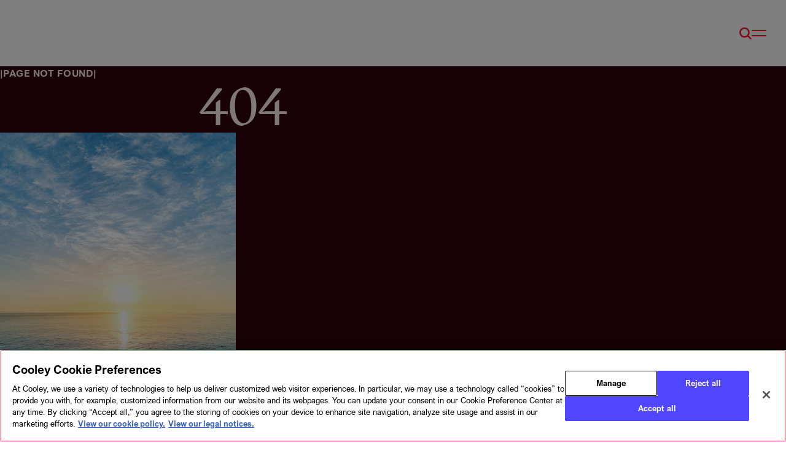

--- FILE ---
content_type: text/html; charset=utf-8
request_url: https://www.cooley.com/404
body_size: 8684
content:

<!DOCTYPE html>
<html lang="en-US" dir="ltr" data-page-id="8bc0a1e4f7304e88b3752c0dffb6db43"  >
<head>
	<!-- Google Analytics Data Layer -->
	<script>
		window.dataLayer = window.dataLayer || [];
            window.dataLayer.push({
				'requesterOffice': '',
                'requesterRegion': '',
                'audienceRegion':  ''
         });
	</script>

  <!-- Preload fonts to improved performance. Usage of all italic faces is rare, so do not preload those. -->
	<link rel="preload" as="font" crossorigin="anonymous" href="/assets/fonts/ArialNovaRegular.woff2">
	<!-- <link rel="preload" as="font" crossorigin="anonymous" href="/assets/fonts/ArialNovaItalic.woff2"> -->

	<link rel="preload" as="font" crossorigin="anonymous" href="/assets/fonts/ArialNovaLight.woff2">
	<!-- <link rel="preload" as="font" crossorigin="anonymous" href="/assets/fonts/ArialNovaLightItalic.woff2"> -->

	<link rel="preload" as="font" crossorigin="anonymous" href="/assets/fonts/ArialNovaBold.woff2">
	<!-- <link rel="preload" as="font" crossorigin="anonymous" href="/assets/fonts/ArialNovaBoldItalic.woff2"> -->

	<link rel="preload" as="font" crossorigin="anonymous" href="/assets/fonts/GT-Sectra-Book.woff2">
	<link rel="preload" as="font" crossorigin="anonymous" href="/assets/fonts/GT-Sectra-Regular.woff2">

	<link rel="preload" as="font" crossorigin="anonymous" href="/assets/fonts/icomoon.woff2?bvac0h">

  <style>
		/* Icomoon font (icons) */
		@font-face {
			font-family: 'icomoon';
			src: url('/assets/fonts/icomoon.woff2?bvac0h') format('woff2');
			font-weight: normal;
			font-style: normal;
			font-display: swap;
		}
		/* Arial Nova (body text) :: Regular */
		@font-face {
			font-family: 'ArialNova';
			src: url('/assets/fonts/ArialNovaRegular.woff2') format("woff2");
			font-weight: 400;
			font-style: normal;
			font-display: swap;
		}
		/* Arial Nova (body text) :: Regular Italic */
		@font-face {
			font-family: 'ArialNova';
			src: url('/assets/fonts/ArialNovaItalic.woff2') format("woff2");
			font-weight: 400;
			font-style: italic;
			font-display: swap;
		}
		/* Arial Nova (body text) :: Light */
		@font-face {
			font-family: 'ArialNova';
			src: url('/assets/fonts/ArialNovaLight.woff2') format("woff2");
			font-weight: 300;
			font-style: normal;
			font-display: swap;
		}
		/* Arial Nova (body text) :: Light Italic */
		@font-face {
			font-family: 'ArialNova';
			src: url('/assets/fonts/ArialNovaLightItalic.woff2') format("woff2");
			font-weight: 300;
			font-style: italic;
			font-display: swap;
		}
		/* Arial Nova (body text) :: Bold */
		@font-face {
			font-family: 'ArialNova';
			src: url('/assets/fonts/ArialNovaBold.woff2') format("woff2");
			font-weight: 700;
			font-style: normal;
			font-display: swap;
		}
		/* Arial Nova (body text) :: Bold Italic */
		@font-face {
			font-family: 'ArialNova';
			src: url('/assets/fonts/ArialNovaBoldItalic.woff2') format("woff2");
			font-weight: 700;
			font-style: italic;
			font-display: swap;
		}
		/* GT Sectra (header/display text) :: Book */
		@font-face {
			font-family: 'GT-Sectra-Book';
			src: url('/assets/fonts/GT-Sectra-Book.woff2') format("woff2");
			font-weight: 300;
			font-style: normal;
			font-display: swap;
		}
		/* GT Sectra (header/display text) :: Regular */
		@font-face {
			font-family: 'GT-Sectra-Regular';
			src: url('/assets/fonts/GT-Sectra-Regular.woff2') format("woff2");
			font-weight: 400;
			font-style: normal;
			font-display: swap;
		}
	</style>

	<!-- DNS preconnects for ubiquitous external host dependencies. -->
	<link rel="preconnect" crossorigin="anonymous" href="//static.cloud.coveo.com">
	<link rel="preconnect" crossorigin="anonymous" href="//www.googletagmanager.com">
	<link rel="preconnect" crossorigin="anonymous" href="//www.google.com">
	<link rel="preconnect" crossorigin="anonymous" href="//www.gstatic.com">

	<meta charset="utf-8">

  <!-- Critical CSS -->
	<link rel="stylesheet" href="/assets/css/style.css?v=134138039849907396">

  <!-- Deferred CSS -->
  <link rel="preload" href="/assets/css/style-deferred.css?v=134138039849907396" as="style" onload="this.onload=null;this.rel='stylesheet'">
  <noscript><link rel="stylesheet" href="/assets/css/style-deferred.css?v=134138039849907396"></noscript>

	
<title>404 // Cooley // Global Law Firm</title>
<meta http-equiv="X-UA-Compatible" content="IE=edge">
<meta name="viewport" content="width=device-width, initial-scale=1.0">
<link rel="canonical" href="https://www.cooley.com/404" />
<meta name="description" content="" />
<meta name="keywords" content="" />
<meta property="og:url" content="https://www.cooley.com/404" />
<meta property="og:title" content="404 // Cooley // Global Law Firm" />
<meta property="og:description" content="" />
<meta property="og:image" content="https://www.cooley.com/-/media/cooley/media-logos/cooley-social-image.jpg" />
<meta property="og:image:width" content="1200" />
<meta property="og:image:height" content="630" />
<meta name="twitter:card" content="summary" />
<meta name="twitter:title" content="404 // Cooley // Global Law Firm" />
<meta name="twitter:description" content="" />
<meta name="twitter:image" content="https://www.cooley.com/-/media/cooley/media-logos/cooley-twitter-red-box-600.png" />
<meta name="twitter:creator" content="@CooleyLLP" />
<meta name="twitter:site" content="@CooleyLLP" />


	<!-- Google Tag Manager -->
	<script>
		(function (w, d, s, l, i) {
			w[l] = w[l] || []; w[l].push({
				'gtm.start':
					new Date().getTime(), event: 'gtm.js'
			}); var f = d.getElementsByTagName(s)[0],
				j = d.createElement(s), dl = l != 'dataLayer' ? '&l=' + l : ''; j.async = true; j.src =
					'https://www.googletagmanager.com/gtm.js?id=' + i + dl; f.parentNode.insertBefore(j, f);
		})(window, document, 'script', 'dataLayer', 'GTM-KX6KFHS');</script>
	<!-- End Google Tag Manager -->

	<link rel="manifest" href="/assets/pwa/manifest.json" crossorigin="use-credentials">

	<!-- FAVICON -->
	<link rel="icon" href="/assets/pwa/icons/favicon.ico">
	<link rel="icon" href="/assets/pwa/icons/favicon.svg" type="image/svg+xml">
	<link rel="apple-touch-icon" href="/assets/pwa/icons/apple-touch-icon.png">
	<meta name="theme-color" content="#33040e">
</head>
<body class="" data-page-theme="red">

	<!-- Google Tag Manager (noscript) -->
	<noscript><iframe src="https://www.googletagmanager.com/ns.html?id=GTM-KX6KFHS" height="0" width="0" style="display:none;visibility:hidden"></iframe></noscript>
	<!-- End Google Tag Manager (noscript) -->

	
<!-- BEGIN NOINDEX -->
<!-- Skip Link for a11y -->
<a class="skiplink" href="#main">Skip to main content</a>

<div class="page-container">

	<!-- Main Site Header -->
	

<!-- components/site-header/site-header.twig -->
<header class="site-header js-site-header">
	<div class="site-header-inner">

		<!-- Logo -->
		<a class="logo"
		   style="--svg-path: url('/assets/images/cooley-logo.svg')"
		   href="/"
		   aria-label="Cooley"><span class="image"></span></a>

		<!-- Accent formation videos -->



<div class="formations js-formations"
	 data-context="site-header"
	 aria-hidden="true"
	 data-folder="/assets/images/formations/site-header/red/"
	 data-sources="[&quot;branching-organic.mp4&quot;,&quot;branching-structured.mp4&quot;,&quot;divide-organic.mp4&quot;,&quot;divide-structured.mp4&quot;,&quot;network-organic.mp4&quot;,&quot;network-structured.mp4&quot;,&quot;ripple-organic.mp4&quot;,&quot;ripple-structured.mp4&quot;,&quot;web-organic.mp4&quot;,&quot;web-structured.mp4&quot;]">
</div>

		<!-- Search form overlay-->
		<section class="site-header-search js-site-header-search"
				 aria-hidden="true"
				 aria-modal="true">

			<div class="site-header-search-inner">
				



<script>
    document.addEventListener("CoveoSearchEndpointInitialized", function() {
        var searchboxElement = document.getElementById("cooley-coveo-searchbox-site-header");
        searchboxElement.addEventListener("CoveoComponentInitialized", function() {
            CoveoForSitecore.initSearchboxIfStandalone(searchboxElement, "/search");
        });
    })
</script>    <div id="cooley-coveo-searchbox-site-header_container" class="coveo-for-sitecore-search-box-container"
                     data-prebind-maximum-age='currentMaximumAge'
             data-pipeline='Replatform Default'
>
        <div id="cooley-coveo-searchbox-site-header"
             class="CoveoSearchbox"
                             data-enable-omnibox='true'
                 data-prebind-maximum-age='currentMaximumAge'
                 data-pipeline='Replatform Default'
                 data-placeholder='Enter search keywords'
                 data-clear-filters-on-new-query='false'
>
            
            
<script type="text/javascript">
    document.addEventListener("CoveoSearchEndpointInitialized", function() {
        var componentId = "cooley-coveo-searchbox-site-header";
        var componentElement = document.getElementById(componentId);

        function showError(error) {
                console.error(error);
        }

        function areCoveoResourcesIncluded() {
            return typeof (Coveo) !== "undefined";
        }

        if (areCoveoResourcesIncluded()) {
            var event = document.createEvent("CustomEvent");
            event.initEvent("CoveoComponentInitialized", false, true);
            
            setTimeout(function() {
                componentElement.dispatchEvent(event);
            }, 0);
        } else {
            componentElement.classList.add("invalid");
            showError("The Coveo Resources component must be included in this page.");
        }
    });
</script>
			<div class="CoveoAnalytics"></div>
            <div class="CoveoForSitecoreBindWithUserContext"></div>
            <div class="CoveoForSitecoreExpressions"></div>
            <div class="CoveoForSitecoreConfigureSearchHub" data-sc-search-hub="Search"></div>
        </div>
        
    </div>

			</div>
		</section>


		<!-- Nav Buttons -->
		<div class="triggers">

			<!-- Translation Toggle -->

			<!-- Search Toggle -->
			<button class="toggle-search js-toggle-search icon-header-search"
					type="button"
					aria-label="Toggle Search Open/Closed">
			</button>

			<!-- Hamburger Menu Trigger -->
			<button class="menu-open js-menu-open icon-menu"
					type="button"
					aria-label="Open Menu">
			</button>

		</div>

	</div>

	<script>
		function createCookie(name, value, days) {
			var expires;
			if (days) {
				var date = new Date();
				date.setTime(date.getTime() + (days * 24 * 60 * 60 * 1000));
				expires = "; expires=" + date.toGMTString();
			}
			else {
				expires = "";
			}
			document.cookie = name + "=" + value + expires + "; path=/";
		}

		function getCookie(c_name) {
			if (document.cookie.length > 0) {
				c_start = document.cookie.indexOf(c_name + "=");
				if (c_start != -1) {
					c_start = c_start + c_name.length + 1;
					c_end = document.cookie.indexOf(";", c_start);
					if (c_end == -1) {
						c_end = document.cookie.length;
					}
					return unescape(document.cookie.substring(c_start, c_end));
				}
			}
			return "";
		}

		document.addEventListener('click', function (event) {

			// Handle language toggle dropdown clicks
			var isLanguageToggleOption = event.target.closest('.language-toggle li[role="option"]');
			if (isLanguageToggleOption) {
				var dataValue = isLanguageToggleOption.getAttribute('data-value');
				var langPrefCookieKey = 'user_language_preference';

				if (dataValue && dataValue.toLowerCase().includes('zh-cn')) {
					createCookie(langPrefCookieKey, 'zh-cn', 365);
				} else {
					createCookie(langPrefCookieKey, 'en', 365);
				}
				return;
			}
		}, true);
	</script>
</header>




	<!-- Hamburger Menu -->
	
<section class="hamburger-menu js-hamburger-menu"
		 aria-hidden="true"
		 aria-modal="true"
		 data-theme-tone="mid">

	<div class="inner">

		<!-- Close Button -->
		<button class="menu-close js-menu-close" type="button" aria-label="Close"></button>

		<!-- Utility Nav -->
		<nav class="hamburger-menu-utility" aria-label="Utility Navigation">
			<!-- Utility Nav -->
			<ul class="hamburger-menu-utility-list js-hamburger-menu-utility-list">
					<li>
						<a class="p -lg" href="/about/contact" target="" data-active="false">Contact</a>
					</li>
					<li>
						<a class="p -lg" href="/news/search-media/filtered-our-news" target="" data-active="false">News</a>
					</li>
					<li>
						<a class="p -lg" href="/events" target="" data-active="false">Events</a>
					</li>
					<li>
						<a class="p -lg" href="/about/alumni" target="" data-active="false">Alumni</a>
					</li>
					<li>
						<a class="p -lg" href="https://i.cooley.com/l/708103/2025-05-05/284jbv" target="_blank" data-active="false">Sign up</a>
					</li>
			</ul>
		</nav>

		<!-- Main Nav -->
        <nav class="nav" 
             aria-label="Main Navigation"
             data-theme-tone="dark-light"
             data-bg="false">

			<!-- Main -->
            <ul class="hamburger-menu-nav-list js-hamburger-menu-nav-list">
					<li>
						<!-- Top Level Link-->
						<a class="h3" href="/about" target="" data-active="false">About</a>
					</li>
					<li>
						<!-- Top Level Link-->
						<a class="h3" href="/people" target="" data-active="false">People</a>
					</li>
					<li>
						<!-- Top Level Link-->
						<a class="h3" href="/services" target="" data-active="false">Services</a>
					</li>
					<li>
						<!-- Top Level Link-->
						<a class="h3" href="/news" target="" data-active="false">Insights</a>
					</li>
					<li>
						<!-- Top Level Link-->
						<a class="h3" href="/diversity" target="" data-active="false">Diversity</a>
					</li>
					<li>
						<!-- Top Level Link-->
						<a class="h3" href="/careers" target="" data-active="false">Careers</a>
					</li>
					<li>
						<!-- Top Level Link-->
						<a class="h3" href="/about/geographies" target="" data-active="false">Geographies</a>
					</li>
			</ul>

		</nav>


		<!-- Search -->
		<div class="hamburger-menu-search">

			



<script>
    document.addEventListener("CoveoSearchEndpointInitialized", function() {
        var searchboxElement = document.getElementById("cooley-coveo-searchbox-hamburger-menu");
        searchboxElement.addEventListener("CoveoComponentInitialized", function() {
            CoveoForSitecore.initSearchboxIfStandalone(searchboxElement, "/search");
        });
    })
</script>    <div id="cooley-coveo-searchbox-hamburger-menu_container" class="coveo-for-sitecore-search-box-container"
                     data-prebind-maximum-age='currentMaximumAge'
             data-pipeline='Replatform Default'
>
        <div id="cooley-coveo-searchbox-hamburger-menu"
             class="CoveoSearchbox"
                             data-enable-omnibox='true'
                 data-prebind-maximum-age='currentMaximumAge'
                 data-pipeline='Replatform Default'
                 data-placeholder='Enter search keywords'
                 data-clear-filters-on-new-query='false'
>
            
            
<script type="text/javascript">
    document.addEventListener("CoveoSearchEndpointInitialized", function() {
        var componentId = "cooley-coveo-searchbox-hamburger-menu";
        var componentElement = document.getElementById(componentId);

        function showError(error) {
                console.error(error);
        }

        function areCoveoResourcesIncluded() {
            return typeof (Coveo) !== "undefined";
        }

        if (areCoveoResourcesIncluded()) {
            var event = document.createEvent("CustomEvent");
            event.initEvent("CoveoComponentInitialized", false, true);
            
            setTimeout(function() {
                componentElement.dispatchEvent(event);
            }, 0);
        } else {
            componentElement.classList.add("invalid");
            showError("The Coveo Resources component must be included in this page.");
        }
    });
</script>
			<div class="CoveoAnalytics"></div>
            <div class="CoveoForSitecoreBindWithUserContext"></div>
            <div class="CoveoForSitecoreExpressions"></div>
            <div class="CoveoForSitecoreConfigureSearchHub" data-sc-search-hub="Search"></div>
        </div>
        
    </div>


		</div>
	</div>

</section>


	<main id="main">
        <article class="grid-container">
            <!-- END NOINDEX -->
            





<!-- components/hero-standard/hero-standard.twig -->
<article class="hero hero-standard"
         data-theme-tone="dark-light"
         data-scroll
         data-gsap-animation="stagger-fade-in-up">
    <div class="inner">

            <div class="eyebrow -vert-line-sandwich" data-gsap>Page Not Found</div>

        <div class="titles">
            <h1 class="title h2" data-gsap>404</h1>

        </div>


            <picture class="media-wrapper -primary" data-gsap="true">
                <source media="(min-width: 1000px)" srcset="/-/media/cooley/hero-images/landing-hero-404.jpg?cx=0&amp;cy=0&amp;cw=573&amp;ch=573&amp;hash=321504817F4E7EF682C15DD0FCB3D5CD">
                <source media="(max-width: 999px)" srcset="/-/media/cooley/hero-images/landing-hero-404.jpg?cx=0&amp;cy=0&amp;cw=260&amp;ch=260&amp;hash=BA6209D46467481287CB842A359D7DCB">
                <img src="/-/media/cooley/hero-images/landing-hero-404.jpg" alt="" width="573" height="573">
            </picture>



        


    </div>
</article>





<article class="cooley-searchbox-section cooley-searchbox-section-alumni" data-theme-tone="light" data-scroll data-gsap-animation="stagger-fade-in-up">
    <div class="inner">
        <h2 class="h3" data-gsap>Didn’t find what you were looking for?</h2>
        <p class="cooley-searchbox-section-text" data-gsap><br/></p>
        <div>
    
    

        <div id="_3F22BE42-DD10-4195-AC5F-A58579BE19CF"
                             data-search-interface-id='cooley-coveo-global-search-interface-site-search'
>
            
<div class='coveo-search-section'>
    



<script>
    document.addEventListener("CoveoSearchEndpointInitialized", function() {
        var searchboxElement = document.getElementById("cooley-careers-landing-search-box");
        searchboxElement.addEventListener("CoveoComponentInitialized", function() {
            CoveoForSitecore.initSearchboxIfStandalone(searchboxElement, "/search");
        });
    })
</script>    <div id="cooley-careers-landing-search-box_container" class="coveo-for-sitecore-search-box-container"
                     data-prebind-maximum-age='currentMaximumAge'
             data-pipeline='Replatform Default'
>
        <div id="cooley-careers-landing-search-box"
             class="CoveoSearchbox"
                             data-enable-omnibox='true'
                 data-prebind-maximum-age='currentMaximumAge'
                 data-pipeline='Replatform Default'
                 data-placeholder='Search by keyword'
                 data-clear-filters-on-new-query='false'
>
            
            
<script type="text/javascript">
    document.addEventListener("CoveoSearchEndpointInitialized", function() {
        var componentId = "cooley-careers-landing-search-box";
        var componentElement = document.getElementById(componentId);

        function showError(error) {
                console.error(error);
        }

        function areCoveoResourcesIncluded() {
            return typeof (Coveo) !== "undefined";
        }

        if (areCoveoResourcesIncluded()) {
            var event = document.createEvent("CustomEvent");
            event.initEvent("CoveoComponentInitialized", false, true);
            
            setTimeout(function() {
                componentElement.dispatchEvent(event);
            }, 0);
        } else {
            componentElement.classList.add("invalid");
            showError("The Coveo Resources component must be included in this page.");
        }
    });
</script>
			<div class="CoveoAnalytics"></div>
            <div class="CoveoForSitecoreBindWithUserContext"></div>
            <div class="CoveoForSitecoreExpressions"></div>
            <div class="CoveoForSitecoreConfigureSearchHub" data-sc-search-hub="Search"></div>
        </div>
        
    </div>

</div>
        </div>
</div>

    <script type="text/javascript">
        document.addEventListener("CoveoSearchEndpointInitialized", function() {
            var externalComponentsSection = document.getElementById("_3F22BE42-DD10-4195-AC5F-A58579BE19CF");
                 CoveoForSitecore.initExternalComponentsSection(externalComponentsSection);
        });
    </script>

    </div>
</article>

            <!-- BEGIN NOINDEX -->
            
            
        </article>
        


<!-- components/site-footer/site-footer.twig -->
<footer class="site-footer"
        data-theme-tone="mid"
        data-gsap-animation="stagger-fade-in-up"
        data-scroll>


    <!-- Footer Top (Mid/Red) / Email Signup -->
        <div class="site-footer-top">
            <div class="site-footer-top-inner" data-gsap>

                    <h2 class="h3 title">Want to receive alerts from Cooley?</h2>

                    <a class="btn -lg" href="https://i.cooley.com/l/708103/2025-05-05/284jbv" target="_blank">Sign up</a>
            </div>
        </div>


    <!-- Footer Bottom (Dark)-->
    <div class="site-footer-bottom" data-theme-tone="dark-light">

        <!-- Accent formation video-->



<div class="formations js-formations"
	 data-context="site-footer"
	 aria-hidden="true"
	 data-folder="/assets/images/formations/site-footer/red/"
	 data-sources="[&quot;branching-organic.mp4&quot;,&quot;branching-structured.mp4&quot;,&quot;divide-organic.mp4&quot;,&quot;divide-structured.mp4&quot;,&quot;network-organic.mp4&quot;,&quot;network-structured.mp4&quot;,&quot;ripple-organic.mp4&quot;,&quot;ripple-structured.mp4&quot;,&quot;web-organic.mp4&quot;]">
</div>

        <!-- Logo + Menus -->
        <div class="site-footer-bottom-inner" data-gsap>

			<a class="logo"
			   style="--svg-path: url('/assets/images/cooley-logo.svg')"
			   href="/"
			   aria-label="Cooley"><span class="image"></span></a>

            <!--- Nav Links List -->
                <nav class="site-footer-bottom-nav">
                    <ul class="p-reg">
                            <li>
                                <a class="-vert-line-before" href="/" target="">Home</a>
                            </li>
                            <li>
                                <a class="-vert-line-before" href="/people" target="">People</a>
                            </li>
                            <li>
                                <a class="-vert-line-before" href="/services" target="">Services</a>
                            </li>
                            <li>
                                <a class="-vert-line-before" href="/news" target="">Insights</a>
                            </li>
                            <li>
                                <a class="-vert-line-before" href="/about" target="">About</a>
                            </li>
                            <li>
                                <a class="-vert-line-before" href="/diversity" target="">Diversity</a>
                            </li>
                            <li>
                                <a class="-vert-line-before" href="/careers" target="">Careers</a>
                            </li>
                            <li>
                                <a class="-vert-line-before" href="/about/geographies" target="">Geographies</a>
                            </li>

                            <li>
                                <a class="-vert-line-before" href="/about/contact" target="">Contact us</a>
                            </li>

                                <li>
                                    <a class="-vert-line-before" href="/corporate-content/rss-feeds/media-rss-feed" target="_blank">Media RSS Feed</a>
                                </li>
                                <li>
                                    <a class="-vert-line-before" href="/legal-notices" target="">Legal Notices &amp; Privacy Policy</a>
                                </li>
                                <li>
                                    <a class="-vert-line-before" href="/landing/attorney-advertising" target="">Attorney Advertising</a>
                                </li>
                    </ul>
                </nav>



            <div class="site-footer-bottom-final" data-gsap>

                <!-- Social Links-->
                    <nav class="site-footer-bottom-social" aria-label="Social Media Links">
                        <ul>
                                <li>
                                    <a class="icon-linkedin" href="https://www.linkedin.com/company/cooleyllp" target="_blank" rel="noopener" aria-label="linkedin">
                                        <span class="sr-text">https://www.linkedin.com/company/cooleyllp</span>
                                    </a>
                                </li>
                                                            <li>
                                    <a class="icon-twitter" href="https://twitter.com/CooleyLLP" target="_blank" rel="noopener" aria-label="twitter">
                                        <span class="sr-text">https://twitter.com/CooleyLLP</span>
                                    </a>
                                </li>
                                                            <li>
                                    <a class="icon-instagram" href="https://www.instagram.com/cooley_llp/" target="_blank" rel="noopener" aria-label="instagram">
                                        <span class="sr-text">https://www.instagram.com/cooley_llp/</span>
                                    </a>
                                </li>
                                                            <li>
                                    <a class="icon-facebook" href="https://www.facebook.com/CooleyLLP" target="_blank" rel="noopener" aria-label="facebook">
                                        <span class="sr-text">https://www.facebook.com/CooleyLLP</span>
                                    </a>
                                </li>
                        </ul>
                    </nav>
                <!-- Legal Text -->
                <div class="site-footer-bottom-legal">
                    <p class="-xs">&copy; 2026 Cooley LLP and Cooley (UK) LLP.  All rights reserved.</p>
                    <p class="-xs">Cooley&reg; is a registered service mark of Cooley LLP in the United States and European Union as well as certain other jurisdictions.</p>
                </div>
            </div>
        </div>
    </div>
</footer>

	</main>
	
	
	<!-- END NOINDEX -->
</div>
<!-- BEGIN NOINDEX -->
<!-- Blocker for hamburger menu and header search -->
<div class="js-blocker"></div>
<!-- END NOINDEX -->

	<!-- BEGIN NOINDEX -->
	<!-- JQuery -->
	<script src="/assets/js/jquery.min.js"></script>
	<script src="https://www.google.com/recaptcha/api.js"></script>

	<!-- Coveo Search Resources -->
	<link rel="stylesheet" href="https://static.cloud.coveo.com/searchui/v2.10099/css/CoveoFullSearch.css" />
<link rel="stylesheet" href="https://static.cloud.coveo.com/coveoforsitecore/ui/v0.57.10/css/CoveoForSitecore.css" />
<script class="coveo-script" type="text/javascript" src='https://static.cloud.coveo.com/searchui/v2.10099/js/CoveoJsSearch.Lazy.min.js'></script>
<script class="coveo-for-sitecore-script" type="text/javascript" src='https://static.cloud.coveo.com/coveoforsitecore/ui/v0.57.10/js/CoveoForSitecore.Lazy.min.js'></script>
<script type="text/javascript" src="https://static.cloud.coveo.com/searchui/v2.10099/js/cultures/en.js"></script>

<div>


    
    
    <!-- Resources -->
    <div id="SearchResourcesProperties_1bc3d08312cc48778ffcdac830ec0c9e"
         class="CoveoForSitecoreContext"
                    data-sc-should-have-analytics-component='true'
            data-sc-analytics-enabled='true'
            data-sc-current-language='en'
            data-prebind-sc-language-field-name='fieldTranslator'
            data-sc-language-field-name='_language'
            data-sc-labels='{&quot;Creation Time&quot; : &quot;Creation time.&quot; , &quot;Updated By&quot; : &quot;Updated by&quot; , &quot;Last Time Modified&quot; : &quot;Last time modified.&quot; , &quot;Created&quot; : &quot;Created&quot; , &quot;Created By&quot; : &quot;Created by&quot; , &quot;Template&quot; : &quot;Template&quot; , &quot;Language&quot; : &quot;Language&quot; , &quot;Uniform resource identifier&quot; : &quot;URI&quot; , &quot;Search is currently unavailable&quot; : &quot;Oops! Something went wrong on the server.&quot; , &quot;If the problem persists contact the administrator.&quot; : &quot;If the problem persists contact the administrator.&quot; , &quot;Descending&quot; : &quot;Descending&quot; , &quot;Ascending&quot; : &quot;Ascending&quot;}'
            data-sc-maximum-age='900000'
            data-sc-page-name='404'
            data-sc-page-name-full-path='/sitecore/content/Cooley/Home/404'
            data-sc-index-source-name='Coveo_web_index - CooleyProd2023'
            data-sc-is-in-experience-editor='false'
            data-sc-is-user-anonymous='true'
            data-sc-item-uri='sitecore://web/{8BC0A1E4-F730-4E88-B375-2C0DFFB6DB43}?lang=en&amp;ver=6'
            data-sc-item-id='8bc0a1e4-f730-4e88-b375-2c0dffb6db43'
            data-prebind-sc-latest-version-field-name='fieldTranslator'
            data-sc-latest-version-field-name='_latestversion'
            data-sc-rest-endpoint-uri='/coveo/rest'
            data-sc-analytics-endpoint-uri='/coveo/rest/ua'
            data-sc-site-name='cooley'
            data-sc-field-prefix='f'
            data-sc-field-suffix='20190'
            data-sc-prefer-source-specific-fields='false'
            data-sc-external-fields='[{&quot;fieldName&quot;:&quot;permanentid&quot;,&quot;shouldEscape&quot;:false}]'
            data-sc-source-specific-fields='[{&quot;fieldName&quot;:&quot;attachmentparentid&quot;},{&quot;fieldName&quot;:&quot;author&quot;},{&quot;fieldName&quot;:&quot;clickableuri&quot;},{&quot;fieldName&quot;:&quot;collection&quot;},{&quot;fieldName&quot;:&quot;concepts&quot;},{&quot;fieldName&quot;:&quot;date&quot;},{&quot;fieldName&quot;:&quot;filetype&quot;},{&quot;fieldName&quot;:&quot;indexeddate&quot;},{&quot;fieldName&quot;:&quot;isattachment&quot;},{&quot;fieldName&quot;:&quot;language&quot;},{&quot;fieldName&quot;:&quot;printableuri&quot;},{&quot;fieldName&quot;:&quot;rowid&quot;},{&quot;fieldName&quot;:&quot;size&quot;},{&quot;fieldName&quot;:&quot;source&quot;},{&quot;fieldName&quot;:&quot;title&quot;},{&quot;fieldName&quot;:&quot;topparent&quot;},{&quot;fieldName&quot;:&quot;topparentid&quot;},{&quot;fieldName&quot;:&quot;transactionid&quot;},{&quot;fieldName&quot;:&quot;uri&quot;},{&quot;fieldName&quot;:&quot;urihash&quot;}]'
>
    </div>
    <script type="text/javascript">
        var endpointConfiguration = {
            itemUri: "sitecore://web/{8BC0A1E4-F730-4E88-B375-2C0DFFB6DB43}?lang=en&amp;ver=6",
            siteName: "cooley",
            restEndpointUri: "/coveo/rest"
        };
        if (typeof (CoveoForSitecore) !== "undefined") {
            CoveoForSitecore.SearchEndpoint.configureSitecoreEndpoint(endpointConfiguration);
            CoveoForSitecore.version = "5.0.1153.1";
            var context = document.getElementById("SearchResourcesProperties_1bc3d08312cc48778ffcdac830ec0c9e");
            if (!!context) {
                CoveoForSitecore.Context.configureContext(context);
            }
        }
    </script>
</div>

    <!-- Google Map for Fifty Fifty Tile Map-->
    <script type="text/javascript" src="https://maps.googleapis.com/maps/api/js?key=AIzaSyCxxWA5uFEf4ihJHKfazaMg-CzsOWYrbNk"></script>

    <!-- Custom JS -->
	<script src="/assets/js/bundle.js?v=134138039849907396"></script>
	<script defer type="text/javascript" src="/CoveoCustom/Hive/custom-js/coveo-date-range-picker.min.js"></script>
	<input type="hidden" value="PRODCD2" name="machine">

	<!-- END NOINDEX -->
</body>
</html>

--- FILE ---
content_type: application/javascript
request_url: https://www.cooley.com/assets/js/bundle.js?v=134138039849907396
body_size: 123046
content:
!function(e){"use strict";function t(e){return e&&"object"==typeof e&&"default"in e?e:{default:e}}var r=t(jQuery);function n(e,t,r){return t>e?t:r<e?r:e}function i(e){return+(e>0)-+(e<0)}var a,s={};function o(e){return"-"+e[0].toLowerCase()}function l(e){return s[e]||(s[e]=e.replace(/([A-Z])/g,o))}function c(e,t){return e&&0!==e.length?e.nodeName?[e]:[].slice.call(e[0].nodeName?e:(t||document.documentElement).querySelectorAll(e)):[]}function d(e,t){for(var r in t)r.indexOf("_")&&e.setAttribute("data-"+l(r),t[r])}var u=[];function p(){a=0,u.slice().forEach((function(e){return e()})),f()}function f(){!a&&u.length&&(a=requestAnimationFrame(p))}function h(e,t,r,n){return"function"==typeof e?e(t,r,n):e}function m(){}var g=function(e){var t,r,s,o,p=(e=e||{}).onChange||m,g=e.onHidden||m,v=e.onShown||m,w=e.onScroll||m,y=e.cssProps?(t=e.cssProps,function(e,r){for(var n in r)n.indexOf("_")&&(!0===t||t[n])&&e.style.setProperty("--"+l(n),(i=r[n],Math.round(1e4*i)/1e4));var i}):m,b=e.scrollingElement,x=b?c(b)[0]:window,E=b?c(b)[0]:document.documentElement,T=!1,_={},S=[];function M(){S=c(e.targets||"[data-scroll]",c(e.scope||E)[0]).map((function(e){return{element:e}}))}function C(){var t=E.clientWidth,l=E.clientHeight,c=i(-r+(r=E.scrollLeft||window.pageXOffset)),d=i(-s+(s=E.scrollTop||window.pageYOffset)),p=E.scrollLeft/(E.scrollWidth-t||1),m=E.scrollTop/(E.scrollHeight-l||1);T=T||_.scrollDirX!==c||_.scrollDirY!==d||_.scrollPercentX!==p||_.scrollPercentY!==m,_.scrollDirX=c,_.scrollDirY=d,_.scrollPercentX=p,_.scrollPercentY=m;for(var g,v=!1,w=0;w<S.length;w++){var y=S[w],b=y.element,M=b,C=0,k=0;do{C+=M.offsetLeft,k+=M.offsetTop,M=M.offsetParent}while(M&&M!==x);var P=b.clientHeight||b.offsetHeight||0,L=b.clientWidth||b.offsetWidth||0,O=(n(C+L,r,r+t)-n(C,r,r+t))/L,I=(n(k+P,s,s+l)-n(k,s,s+l))/P,D=1===O?0:i(C-r),z=1===I?0:i(k-s),N=n((r-(L/2+C-t/2))/(t/2),-1,1),$=n((s-(P/2+k-l/2))/(l/2),-1,1),F=void 0;F=e.offset?h(e.offset,b,y,E)<=s?1:0:(h(e.threshold,b,y,E)||0)<O*I?1:0;var q=y.visible!==F;(y._changed||q||y.visibleX!==O||y.visibleY!==I||y.index!==w||y.elementHeight!==P||y.elementWidth!==L||y.offsetX!==C||y.offsetY!==k||y.intersectX!=y.intersectX||y.intersectY!=y.intersectY||y.viewportX!==N||y.viewportY!==$)&&(v=!0,y._changed=!0,y._visibleChanged=q,y.visible=F,y.elementHeight=P,y.elementWidth=L,y.index=w,y.offsetX=C,y.offsetY=k,y.visibleX=O,y.visibleY=I,y.intersectX=D,y.intersectY=z,y.viewportX=N,y.viewportY=$,y.visible=F)}o||!T&&!v||(g=A,u.push(g),f(),o=function(){!(u=u.filter((function(e){return e!==g}))).length&&a&&(cancelAnimationFrame(a),a=0)})}function A(){k(),T&&(T=!1,d(E,{scrollDirX:_.scrollDirX,scrollDirY:_.scrollDirY}),y(E,_),w(E,_,S));for(var t=S.length-1;t>-1;t--){var r=S[t],n=r.element,i=r.visible,a=n.hasAttribute("scrollout-once")||!1;r._changed&&(r._changed=!1,y(n,r)),r._visibleChanged&&(d(n,{scroll:i?"in":"out"}),p(n,r,E),(i?v:g)(n,r,E)),i&&(e.once||a)&&S.splice(t,1)}}function k(){o&&(o(),o=void 0)}M(),C(),A();var P=0,L=function(){P=P||setTimeout((function(){P=0,C()}),0)};return window.addEventListener("resize",L),x.addEventListener("scroll",L),{index:M,update:C,teardown:function(){k(),window.removeEventListener("resize",L),x.removeEventListener("scroll",L)}}};function v(e){if(void 0===e)throw new ReferenceError("this hasn't been initialised - super() hasn't been called");return e}function w(e,t){e.prototype=Object.create(t.prototype),e.prototype.constructor=e,e.__proto__=t}
/*!
     * GSAP 3.13.0
     * https://gsap.com
     *
     * @license Copyright 2008-2025, GreenSock. All rights reserved.
     * Subject to the terms at https://gsap.com/standard-license
     * @author: Jack Doyle, jack@greensock.com
    */var y,b,x,E,T,_,S,M,C,A,k,P,L,O,I,D={autoSleep:120,force3D:"auto",nullTargetWarn:1,units:{lineHeight:""}},z={duration:.5,overwrite:!1,delay:0},N=1e8,F=1e-8,q=2*Math.PI,R=q/4,B=0,H=Math.sqrt,j=Math.cos,V=Math.sin,Y=function(e){return"string"==typeof e},X=function(e){return"function"==typeof e},W=function(e){return"number"==typeof e},G=function(e){return void 0===e},U=function(e){return"object"==typeof e},Z=function(e){return!1!==e},K=function(){return"undefined"!=typeof window},Q=function(e){return X(e)||Y(e)},J="function"==typeof ArrayBuffer&&ArrayBuffer.isView||function(){},ee=Array.isArray,te=/(?:-?\.?\d|\.)+/gi,re=/[-+=.]*\d+[.e\-+]*\d*[e\-+]*\d*/g,ne=/[-+=.]*\d+[.e-]*\d*[a-z%]*/g,ie=/[-+=.]*\d+\.?\d*(?:e-|e\+)?\d*/gi,ae=/[+-]=-?[.\d]+/,se=/[^,'"\[\]\s]+/gi,oe=/^[+\-=e\s\d]*\d+[.\d]*([a-z]*|%)\s*$/i,le={},ce={},de=function(e){return(ce=Re(e,le))&&Hr},ue=function(e,t){return console.warn("Invalid property",e,"set to",t,"Missing plugin? gsap.registerPlugin()")},pe=function(e,t){return!t&&console.warn(e)},fe=function(e,t){return e&&(le[e]=t)&&ce&&(ce[e]=t)||le},he=function(){return 0},me={suppressEvents:!0,isStart:!0,kill:!1},ge={suppressEvents:!0,kill:!1},ve={suppressEvents:!0},we={},ye=[],be={},xe={},Ee={},Te=30,_e=[],Se="",Me=function(e){var t,r,n=e[0];if(U(n)||X(n)||(e=[e]),!(t=(n._gsap||{}).harness)){for(r=_e.length;r--&&!_e[r].targetTest(n););t=_e[r]}for(r=e.length;r--;)e[r]&&(e[r]._gsap||(e[r]._gsap=new rr(e[r],t)))||e.splice(r,1);return e},Ce=function(e){return e._gsap||Me(yt(e))[0]._gsap},Ae=function(e,t,r){return(r=e[t])&&X(r)?e[t]():G(r)&&e.getAttribute&&e.getAttribute(t)||r},ke=function(e,t){return(e=e.split(",")).forEach(t)||e},Pe=function(e){return Math.round(1e5*e)/1e5||0},Le=function(e){return Math.round(1e7*e)/1e7||0},Oe=function(e,t){var r=t.charAt(0),n=parseFloat(t.substr(2));return e=parseFloat(e),"+"===r?e+n:"-"===r?e-n:"*"===r?e*n:e/n},Ie=function(e,t){for(var r=t.length,n=0;e.indexOf(t[n])<0&&++n<r;);return n<r},De=function(){var e,t,r=ye.length,n=ye.slice(0);for(be={},ye.length=0,e=0;e<r;e++)(t=n[e])&&t._lazy&&(t.render(t._lazy[0],t._lazy[1],!0)._lazy=0)},ze=function(e){return!!(e._initted||e._startAt||e.add)},Ne=function(e,t,r,n){ye.length&&!b&&De(),e.render(t,r,n||!!(b&&t<0&&ze(e))),ye.length&&!b&&De()},$e=function(e){var t=parseFloat(e);return(t||0===t)&&(e+"").match(se).length<2?t:Y(e)?e.trim():e},Fe=function(e){return e},qe=function(e,t){for(var r in t)r in e||(e[r]=t[r]);return e},Re=function(e,t){for(var r in t)e[r]=t[r];return e},Be=function e(t,r){for(var n in r)"__proto__"!==n&&"constructor"!==n&&"prototype"!==n&&(t[n]=U(r[n])?e(t[n]||(t[n]={}),r[n]):r[n]);return t},He=function(e,t){var r,n={};for(r in e)r in t||(n[r]=e[r]);return n},je=function(e){var t,r=e.parent||E,n=e.keyframes?(t=ee(e.keyframes),function(e,r){for(var n in r)n in e||"duration"===n&&t||"ease"===n||(e[n]=r[n])}):qe;if(Z(e.inherit))for(;r;)n(e,r.vars.defaults),r=r.parent||r._dp;return e},Ve=function(e,t,r,n,i){void 0===r&&(r="_first"),void 0===n&&(n="_last");var a,s=e[n];if(i)for(a=t[i];s&&s[i]>a;)s=s._prev;return s?(t._next=s._next,s._next=t):(t._next=e[r],e[r]=t),t._next?t._next._prev=t:e[n]=t,t._prev=s,t.parent=t._dp=e,t},Ye=function(e,t,r,n){void 0===r&&(r="_first"),void 0===n&&(n="_last");var i=t._prev,a=t._next;i?i._next=a:e[r]===t&&(e[r]=a),a?a._prev=i:e[n]===t&&(e[n]=i),t._next=t._prev=t.parent=null},Xe=function(e,t){e.parent&&(!t||e.parent.autoRemoveChildren)&&e.parent.remove&&e.parent.remove(e),e._act=0},We=function(e,t){if(e&&(!t||t._end>e._dur||t._start<0))for(var r=e;r;)r._dirty=1,r=r.parent;return e},Ge=function(e){for(var t=e.parent;t&&t.parent;)t._dirty=1,t.totalDuration(),t=t.parent;return e},Ue=function(e,t,r,n){return e._startAt&&(b?e._startAt.revert(ge):e.vars.immediateRender&&!e.vars.autoRevert||e._startAt.render(t,!0,n))},Ze=function e(t){return!t||t._ts&&e(t.parent)},Ke=function(e){return e._repeat?Qe(e._tTime,e=e.duration()+e._rDelay)*e:0},Qe=function(e,t){var r=Math.floor(e=Le(e/t));return e&&r===e?r-1:r},Je=function(e,t){return(e-t._start)*t._ts+(t._ts>=0?0:t._dirty?t.totalDuration():t._tDur)},et=function(e){return e._end=Le(e._start+(e._tDur/Math.abs(e._ts||e._rts||F)||0))},tt=function(e,t){var r=e._dp;return r&&r.smoothChildTiming&&e._ts&&(e._start=Le(r._time-(e._ts>0?t/e._ts:((e._dirty?e.totalDuration():e._tDur)-t)/-e._ts)),et(e),r._dirty||We(r,e)),e},rt=function(e,t){var r;if((t._time||!t._dur&&t._initted||t._start<e._time&&(t._dur||!t.add))&&(r=Je(e.rawTime(),t),(!t._dur||ht(0,t.totalDuration(),r)-t._tTime>F)&&t.render(r,!0)),We(e,t)._dp&&e._initted&&e._time>=e._dur&&e._ts){if(e._dur<e.duration())for(r=e;r._dp;)r.rawTime()>=0&&r.totalTime(r._tTime),r=r._dp;e._zTime=-1e-8}},nt=function(e,t,r,n){return t.parent&&Xe(t),t._start=Le((W(r)?r:r||e!==E?ut(e,r,t):e._time)+t._delay),t._end=Le(t._start+(t.totalDuration()/Math.abs(t.timeScale())||0)),Ve(e,t,"_first","_last",e._sort?"_start":0),ot(t)||(e._recent=t),n||rt(e,t),e._ts<0&&tt(e,e._tTime),e},it=function(e,t){return(le.ScrollTrigger||ue("scrollTrigger",t))&&le.ScrollTrigger.create(t,e)},at=function(e,t,r,n,i){return dr(e,t,i),e._initted?!r&&e._pt&&!b&&(e._dur&&!1!==e.vars.lazy||!e._dur&&e.vars.lazy)&&C!==jt.frame?(ye.push(e),e._lazy=[i,n],1):void 0:1},st=function e(t){var r=t.parent;return r&&r._ts&&r._initted&&!r._lock&&(r.rawTime()<0||e(r))},ot=function(e){var t=e.data;return"isFromStart"===t||"isStart"===t},lt=function(e,t,r,n){var i=e._repeat,a=Le(t)||0,s=e._tTime/e._tDur;return s&&!n&&(e._time*=a/e._dur),e._dur=a,e._tDur=i?i<0?1e10:Le(a*(i+1)+e._rDelay*i):a,s>0&&!n&&tt(e,e._tTime=e._tDur*s),e.parent&&et(e),r||We(e.parent,e),e},ct=function(e){return e instanceof ir?We(e):lt(e,e._dur)},dt={_start:0,endTime:he,totalDuration:he},ut=function e(t,r,n){var i,a,s,o=t.labels,l=t._recent||dt,c=t.duration()>=N?l.endTime(!1):t._dur;return Y(r)&&(isNaN(r)||r in o)?(a=r.charAt(0),s="%"===r.substr(-1),i=r.indexOf("="),"<"===a||">"===a?(i>=0&&(r=r.replace(/=/,"")),("<"===a?l._start:l.endTime(l._repeat>=0))+(parseFloat(r.substr(1))||0)*(s?(i<0?l:n).totalDuration()/100:1)):i<0?(r in o||(o[r]=c),o[r]):(a=parseFloat(r.charAt(i-1)+r.substr(i+1)),s&&n&&(a=a/100*(ee(n)?n[0]:n).totalDuration()),i>1?e(t,r.substr(0,i-1),n)+a:c+a)):null==r?c:+r},pt=function(e,t,r){var n,i,a=W(t[1]),s=(a?2:1)+(e<2?0:1),o=t[s];if(a&&(o.duration=t[1]),o.parent=r,e){for(n=o,i=r;i&&!("immediateRender"in n);)n=i.vars.defaults||{},i=Z(i.vars.inherit)&&i.parent;o.immediateRender=Z(n.immediateRender),e<2?o.runBackwards=1:o.startAt=t[s-1]}return new mr(t[0],o,t[s+1])},ft=function(e,t){return e||0===e?t(e):t},ht=function(e,t,r){return r<e?e:r>t?t:r},mt=function(e,t){return Y(e)&&(t=oe.exec(e))?t[1]:""},gt=[].slice,vt=function(e,t){return e&&U(e)&&"length"in e&&(!t&&!e.length||e.length-1 in e&&U(e[0]))&&!e.nodeType&&e!==T},wt=function(e,t,r){return void 0===r&&(r=[]),e.forEach((function(e){var n;return Y(e)&&!t||vt(e,1)?(n=r).push.apply(n,yt(e)):r.push(e)}))||r},yt=function(e,t,r){return x&&!t&&x.selector?x.selector(e):!Y(e)||r||!_&&Vt()?ee(e)?wt(e,r):vt(e)?gt.call(e,0):e?[e]:[]:gt.call((t||S).querySelectorAll(e),0)},bt=function(e){return e=yt(e)[0]||pe("Invalid scope")||{},function(t){var r=e.current||e.nativeElement||e;return yt(t,r.querySelectorAll?r:r===e?pe("Invalid scope")||S.createElement("div"):e)}},xt=function(e){return e.sort((function(){return.5-Math.random()}))},Et=function(e){if(X(e))return e;var t=U(e)?e:{each:e},r=Kt(t.ease),n=t.from||0,i=parseFloat(t.base)||0,a={},s=n>0&&n<1,o=isNaN(n)||s,l=t.axis,c=n,d=n;return Y(n)?c=d={center:.5,edges:.5,end:1}[n]||0:!s&&o&&(c=n[0],d=n[1]),function(e,s,u){var p,f,h,m,g,v,w,y,b,x=(u||t).length,E=a[x];if(!E){if(!(b="auto"===t.grid?0:(t.grid||[1,N])[1])){for(w=-1e8;w<(w=u[b++].getBoundingClientRect().left)&&b<x;);b<x&&b--}for(E=a[x]=[],p=o?Math.min(b,x)*c-.5:n%b,f=b===N?0:o?x*d/b-.5:n/b|0,w=0,y=N,v=0;v<x;v++)h=v%b-p,m=f-(v/b|0),E[v]=g=l?Math.abs("y"===l?m:h):H(h*h+m*m),g>w&&(w=g),g<y&&(y=g);"random"===n&&xt(E),E.max=w-y,E.min=y,E.v=x=(parseFloat(t.amount)||parseFloat(t.each)*(b>x?x-1:l?"y"===l?x/b:b:Math.max(b,x/b))||0)*("edges"===n?-1:1),E.b=x<0?i-x:i,E.u=mt(t.amount||t.each)||0,r=r&&x<0?Ut(r):r}return x=(E[e]-E.min)/E.max||0,Le(E.b+(r?r(x):x)*E.v)+E.u}},Tt=function(e){var t=Math.pow(10,((e+"").split(".")[1]||"").length);return function(r){var n=Le(Math.round(parseFloat(r)/e)*e*t);return(n-n%1)/t+(W(r)?0:mt(r))}},_t=function(e,t){var r,n,i=ee(e);return!i&&U(e)&&(r=i=e.radius||N,e.values?(e=yt(e.values),(n=!W(e[0]))&&(r*=r)):e=Tt(e.increment)),ft(t,i?X(e)?function(t){return n=e(t),Math.abs(n-t)<=r?n:t}:function(t){for(var i,a,s=parseFloat(n?t.x:t),o=parseFloat(n?t.y:0),l=N,c=0,d=e.length;d--;)(i=n?(i=e[d].x-s)*i+(a=e[d].y-o)*a:Math.abs(e[d]-s))<l&&(l=i,c=d);return c=!r||l<=r?e[c]:t,n||c===t||W(t)?c:c+mt(t)}:Tt(e))},St=function(e,t,r,n){return ft(ee(e)?!t:!0===r?!!(r=0):!n,(function(){return ee(e)?e[~~(Math.random()*e.length)]:(r=r||1e-5)&&(n=r<1?Math.pow(10,(r+"").length-2):1)&&Math.floor(Math.round((e-r/2+Math.random()*(t-e+.99*r))/r)*r*n)/n}))},Mt=function(e,t,r){return ft(r,(function(r){return e[~~t(r)]}))},Ct=function(e){for(var t,r,n,i,a=0,s="";~(t=e.indexOf("random(",a));)n=e.indexOf(")",t),i="["===e.charAt(t+7),r=e.substr(t+7,n-t-7).match(i?se:te),s+=e.substr(a,t-a)+St(i?r:+r[0],i?0:+r[1],+r[2]||1e-5),a=n+1;return s+e.substr(a,e.length-a)},At=function(e,t,r,n,i){var a=t-e,s=n-r;return ft(i,(function(t){return r+((t-e)/a*s||0)}))},kt=function(e,t,r){var n,i,a,s=e.labels,o=N;for(n in s)(i=s[n]-t)<0==!!r&&i&&o>(i=Math.abs(i))&&(a=n,o=i);return a},Pt=function(e,t,r){var n,i,a,s=e.vars,o=s[t],l=x,c=e._ctx;if(o)return n=s[t+"Params"],i=s.callbackScope||e,r&&ye.length&&De(),c&&(x=c),a=n?o.apply(i,n):o.call(i),x=l,a},Lt=function(e){return Xe(e),e.scrollTrigger&&e.scrollTrigger.kill(!!b),e.progress()<1&&Pt(e,"onInterrupt"),e},Ot=[],It=function(e){if(e)if(e=!e.name&&e.default||e,K()||e.headless){var t=e.name,r=X(e),n=t&&!r&&e.init?function(){this._props=[]}:e,i={init:he,render:_r,add:lr,kill:Mr,modifier:Sr,rawVars:0},a={targetTest:0,get:0,getSetter:br,aliases:{},register:0};if(Vt(),e!==n){if(xe[t])return;qe(n,qe(He(e,i),a)),Re(n.prototype,Re(i,He(e,a))),xe[n.prop=t]=n,e.targetTest&&(_e.push(n),we[t]=1),t=("css"===t?"CSS":t.charAt(0).toUpperCase()+t.substr(1))+"Plugin"}fe(t,n),e.register&&e.register(Hr,n,kr)}else Ot.push(e)},Dt=255,zt={aqua:[0,Dt,Dt],lime:[0,Dt,0],silver:[192,192,192],black:[0,0,0],maroon:[128,0,0],teal:[0,128,128],blue:[0,0,Dt],navy:[0,0,128],white:[Dt,Dt,Dt],olive:[128,128,0],yellow:[Dt,Dt,0],orange:[Dt,165,0],gray:[128,128,128],purple:[128,0,128],green:[0,128,0],red:[Dt,0,0],pink:[Dt,192,203],cyan:[0,Dt,Dt],transparent:[Dt,Dt,Dt,0]},Nt=function(e,t,r){return(6*(e+=e<0?1:e>1?-1:0)<1?t+(r-t)*e*6:e<.5?r:3*e<2?t+(r-t)*(2/3-e)*6:t)*Dt+.5|0},$t=function(e,t,r){var n,i,a,s,o,l,c,d,u,p,f=e?W(e)?[e>>16,e>>8&Dt,e&Dt]:0:zt.black;if(!f){if(","===e.substr(-1)&&(e=e.substr(0,e.length-1)),zt[e])f=zt[e];else if("#"===e.charAt(0)){if(e.length<6&&(n=e.charAt(1),i=e.charAt(2),a=e.charAt(3),e="#"+n+n+i+i+a+a+(5===e.length?e.charAt(4)+e.charAt(4):"")),9===e.length)return[(f=parseInt(e.substr(1,6),16))>>16,f>>8&Dt,f&Dt,parseInt(e.substr(7),16)/255];f=[(e=parseInt(e.substr(1),16))>>16,e>>8&Dt,e&Dt]}else if("hsl"===e.substr(0,3))if(f=p=e.match(te),t){if(~e.indexOf("="))return f=e.match(re),r&&f.length<4&&(f[3]=1),f}else s=+f[0]%360/360,o=+f[1]/100,n=2*(l=+f[2]/100)-(i=l<=.5?l*(o+1):l+o-l*o),f.length>3&&(f[3]*=1),f[0]=Nt(s+1/3,n,i),f[1]=Nt(s,n,i),f[2]=Nt(s-1/3,n,i);else f=e.match(te)||zt.transparent;f=f.map(Number)}return t&&!p&&(n=f[0]/Dt,i=f[1]/Dt,a=f[2]/Dt,l=((c=Math.max(n,i,a))+(d=Math.min(n,i,a)))/2,c===d?s=o=0:(u=c-d,o=l>.5?u/(2-c-d):u/(c+d),s=c===n?(i-a)/u+(i<a?6:0):c===i?(a-n)/u+2:(n-i)/u+4,s*=60),f[0]=~~(s+.5),f[1]=~~(100*o+.5),f[2]=~~(100*l+.5)),r&&f.length<4&&(f[3]=1),f},Ft=function(e){var t=[],r=[],n=-1;return e.split(Rt).forEach((function(e){var i=e.match(ne)||[];t.push.apply(t,i),r.push(n+=i.length+1)})),t.c=r,t},qt=function(e,t,r){var n,i,a,s,o="",l=(e+o).match(Rt),c=t?"hsla(":"rgba(",d=0;if(!l)return e;if(l=l.map((function(e){return(e=$t(e,t,1))&&c+(t?e[0]+","+e[1]+"%,"+e[2]+"%,"+e[3]:e.join(","))+")"})),r&&(a=Ft(e),(n=r.c).join(o)!==a.c.join(o)))for(s=(i=e.replace(Rt,"1").split(ne)).length-1;d<s;d++)o+=i[d]+(~n.indexOf(d)?l.shift()||c+"0,0,0,0)":(a.length?a:l.length?l:r).shift());if(!i)for(s=(i=e.split(Rt)).length-1;d<s;d++)o+=i[d]+l[d];return o+i[s]},Rt=function(){var e,t="(?:\\b(?:(?:rgb|rgba|hsl|hsla)\\(.+?\\))|\\B#(?:[0-9a-f]{3,4}){1,2}\\b";for(e in zt)t+="|"+e+"\\b";return new RegExp(t+")","gi")}(),Bt=/hsl[a]?\(/,Ht=function(e){var t,r=e.join(" ");if(Rt.lastIndex=0,Rt.test(r))return t=Bt.test(r),e[1]=qt(e[1],t),e[0]=qt(e[0],t,Ft(e[1])),!0},jt=function(){var e,t,r,n,i,a,s=Date.now,o=500,l=33,c=s(),d=c,u=1e3/240,p=u,f=[],h=function r(h){var m,g,v,w,y=s()-d,b=!0===h;if((y>o||y<0)&&(c+=y-l),((m=(v=(d+=y)-c)-p)>0||b)&&(w=++n.frame,i=v-1e3*n.time,n.time=v/=1e3,p+=m+(m>=u?4:u-m),g=1),b||(e=t(r)),g)for(a=0;a<f.length;a++)f[a](v,i,w,h)};return n={time:0,frame:0,tick:function(){h(!0)},deltaRatio:function(e){return i/(1e3/(e||60))},wake:function(){M&&(!_&&K()&&(T=_=window,S=T.document||{},le.gsap=Hr,(T.gsapVersions||(T.gsapVersions=[])).push(Hr.version),de(ce||T.GreenSockGlobals||!T.gsap&&T||{}),Ot.forEach(It)),r="undefined"!=typeof requestAnimationFrame&&requestAnimationFrame,e&&n.sleep(),t=r||function(e){return setTimeout(e,p-1e3*n.time+1|0)},k=1,h(2))},sleep:function(){(r?cancelAnimationFrame:clearTimeout)(e),k=0,t=he},lagSmoothing:function(e,t){o=e||1/0,l=Math.min(t||33,o)},fps:function(e){u=1e3/(e||240),p=1e3*n.time+u},add:function(e,t,r){var i=t?function(t,r,a,s){e(t,r,a,s),n.remove(i)}:e;return n.remove(e),f[r?"unshift":"push"](i),Vt(),i},remove:function(e,t){~(t=f.indexOf(e))&&f.splice(t,1)&&a>=t&&a--},_listeners:f},n}(),Vt=function(){return!k&&jt.wake()},Yt={},Xt=/^[\d.\-M][\d.\-,\s]/,Wt=/["']/g,Gt=function(e){for(var t,r,n,i={},a=e.substr(1,e.length-3).split(":"),s=a[0],o=1,l=a.length;o<l;o++)r=a[o],t=o!==l-1?r.lastIndexOf(","):r.length,n=r.substr(0,t),i[s]=isNaN(n)?n.replace(Wt,"").trim():+n,s=r.substr(t+1).trim();return i},Ut=function(e){return function(t){return 1-e(1-t)}},Zt=function e(t,r){for(var n,i=t._first;i;)i instanceof ir?e(i,r):!i.vars.yoyoEase||i._yoyo&&i._repeat||i._yoyo===r||(i.timeline?e(i.timeline,r):(n=i._ease,i._ease=i._yEase,i._yEase=n,i._yoyo=r)),i=i._next},Kt=function(e,t){return e&&(X(e)?e:Yt[e]||function(e){var t,r,n,i,a=(e+"").split("("),s=Yt[a[0]];return s&&a.length>1&&s.config?s.config.apply(null,~e.indexOf("{")?[Gt(a[1])]:(t=e,r=t.indexOf("(")+1,n=t.indexOf(")"),i=t.indexOf("(",r),t.substring(r,~i&&i<n?t.indexOf(")",n+1):n)).split(",").map($e)):Yt._CE&&Xt.test(e)?Yt._CE("",e):s}(e))||t},Qt=function(e,t,r,n){void 0===r&&(r=function(e){return 1-t(1-e)}),void 0===n&&(n=function(e){return e<.5?t(2*e)/2:1-t(2*(1-e))/2});var i,a={easeIn:t,easeOut:r,easeInOut:n};return ke(e,(function(e){for(var t in Yt[e]=le[e]=a,Yt[i=e.toLowerCase()]=r,a)Yt[i+("easeIn"===t?".in":"easeOut"===t?".out":".inOut")]=Yt[e+"."+t]=a[t]})),a},Jt=function(e){return function(t){return t<.5?(1-e(1-2*t))/2:.5+e(2*(t-.5))/2}},er=function e(t,r,n){var i=r>=1?r:1,a=(n||(t?.3:.45))/(r<1?r:1),s=a/q*(Math.asin(1/i)||0),o=function(e){return 1===e?1:i*Math.pow(2,-10*e)*V((e-s)*a)+1},l="out"===t?o:"in"===t?function(e){return 1-o(1-e)}:Jt(o);return a=q/a,l.config=function(r,n){return e(t,r,n)},l},tr=function e(t,r){void 0===r&&(r=1.70158);var n=function(e){return e?--e*e*((r+1)*e+r)+1:0},i="out"===t?n:"in"===t?function(e){return 1-n(1-e)}:Jt(n);return i.config=function(r){return e(t,r)},i};ke("Linear,Quad,Cubic,Quart,Quint,Strong",(function(e,t){var r=t<5?t+1:t;Qt(e+",Power"+(r-1),t?function(e){return Math.pow(e,r)}:function(e){return e},(function(e){return 1-Math.pow(1-e,r)}),(function(e){return e<.5?Math.pow(2*e,r)/2:1-Math.pow(2*(1-e),r)/2}))})),Yt.Linear.easeNone=Yt.none=Yt.Linear.easeIn,Qt("Elastic",er("in"),er("out"),er()),P=7.5625,O=1/(L=2.75),Qt("Bounce",(function(e){return 1-I(1-e)}),I=function(e){return e<O?P*e*e:e<.7272727272727273?P*Math.pow(e-1.5/L,2)+.75:e<.9090909090909092?P*(e-=2.25/L)*e+.9375:P*Math.pow(e-2.625/L,2)+.984375}),Qt("Expo",(function(e){return Math.pow(2,10*(e-1))*e+e*e*e*e*e*e*(1-e)})),Qt("Circ",(function(e){return-(H(1-e*e)-1)})),Qt("Sine",(function(e){return 1===e?1:1-j(e*R)})),Qt("Back",tr("in"),tr("out"),tr()),Yt.SteppedEase=Yt.steps=le.SteppedEase={config:function(e,t){void 0===e&&(e=1);var r=1/e,n=e+(t?0:1),i=t?1:0;return function(e){return((n*ht(0,.99999999,e)|0)+i)*r}}},z.ease=Yt["quad.out"],ke("onComplete,onUpdate,onStart,onRepeat,onReverseComplete,onInterrupt",(function(e){return Se+=e+","+e+"Params,"}));var rr=function(e,t){this.id=B++,e._gsap=this,this.target=e,this.harness=t,this.get=t?t.get:Ae,this.set=t?t.getSetter:br},nr=function(){function e(e){this.vars=e,this._delay=+e.delay||0,(this._repeat=e.repeat===1/0?-2:e.repeat||0)&&(this._rDelay=e.repeatDelay||0,this._yoyo=!!e.yoyo||!!e.yoyoEase),this._ts=1,lt(this,+e.duration,1,1),this.data=e.data,x&&(this._ctx=x,x.data.push(this)),k||jt.wake()}var t=e.prototype;return t.delay=function(e){return e||0===e?(this.parent&&this.parent.smoothChildTiming&&this.startTime(this._start+e-this._delay),this._delay=e,this):this._delay},t.duration=function(e){return arguments.length?this.totalDuration(this._repeat>0?e+(e+this._rDelay)*this._repeat:e):this.totalDuration()&&this._dur},t.totalDuration=function(e){return arguments.length?(this._dirty=0,lt(this,this._repeat<0?e:(e-this._repeat*this._rDelay)/(this._repeat+1))):this._tDur},t.totalTime=function(e,t){if(Vt(),!arguments.length)return this._tTime;var r=this._dp;if(r&&r.smoothChildTiming&&this._ts){for(tt(this,e),!r._dp||r.parent||rt(r,this);r&&r.parent;)r.parent._time!==r._start+(r._ts>=0?r._tTime/r._ts:(r.totalDuration()-r._tTime)/-r._ts)&&r.totalTime(r._tTime,!0),r=r.parent;!this.parent&&this._dp.autoRemoveChildren&&(this._ts>0&&e<this._tDur||this._ts<0&&e>0||!this._tDur&&!e)&&nt(this._dp,this,this._start-this._delay)}return(this._tTime!==e||!this._dur&&!t||this._initted&&Math.abs(this._zTime)===F||!e&&!this._initted&&(this.add||this._ptLookup))&&(this._ts||(this._pTime=e),Ne(this,e,t)),this},t.time=function(e,t){return arguments.length?this.totalTime(Math.min(this.totalDuration(),e+Ke(this))%(this._dur+this._rDelay)||(e?this._dur:0),t):this._time},t.totalProgress=function(e,t){return arguments.length?this.totalTime(this.totalDuration()*e,t):this.totalDuration()?Math.min(1,this._tTime/this._tDur):this.rawTime()>=0&&this._initted?1:0},t.progress=function(e,t){return arguments.length?this.totalTime(this.duration()*(!this._yoyo||1&this.iteration()?e:1-e)+Ke(this),t):this.duration()?Math.min(1,this._time/this._dur):this.rawTime()>0?1:0},t.iteration=function(e,t){var r=this.duration()+this._rDelay;return arguments.length?this.totalTime(this._time+(e-1)*r,t):this._repeat?Qe(this._tTime,r)+1:1},t.timeScale=function(e,t){if(!arguments.length)return-1e-8===this._rts?0:this._rts;if(this._rts===e)return this;var r=this.parent&&this._ts?Je(this.parent._time,this):this._tTime;return this._rts=+e||0,this._ts=this._ps||-1e-8===e?0:this._rts,this.totalTime(ht(-Math.abs(this._delay),this.totalDuration(),r),!1!==t),et(this),Ge(this)},t.paused=function(e){return arguments.length?(this._ps!==e&&(this._ps=e,e?(this._pTime=this._tTime||Math.max(-this._delay,this.rawTime()),this._ts=this._act=0):(Vt(),this._ts=this._rts,this.totalTime(this.parent&&!this.parent.smoothChildTiming?this.rawTime():this._tTime||this._pTime,1===this.progress()&&Math.abs(this._zTime)!==F&&(this._tTime-=F)))),this):this._ps},t.startTime=function(e){if(arguments.length){this._start=e;var t=this.parent||this._dp;return t&&(t._sort||!this.parent)&&nt(t,this,e-this._delay),this}return this._start},t.endTime=function(e){return this._start+(Z(e)?this.totalDuration():this.duration())/Math.abs(this._ts||1)},t.rawTime=function(e){var t=this.parent||this._dp;return t?e&&(!this._ts||this._repeat&&this._time&&this.totalProgress()<1)?this._tTime%(this._dur+this._rDelay):this._ts?Je(t.rawTime(e),this):this._tTime:this._tTime},t.revert=function(e){void 0===e&&(e=ve);var t=b;return b=e,ze(this)&&(this.timeline&&this.timeline.revert(e),this.totalTime(-.01,e.suppressEvents)),"nested"!==this.data&&!1!==e.kill&&this.kill(),b=t,this},t.globalTime=function(e){for(var t=this,r=arguments.length?e:t.rawTime();t;)r=t._start+r/(Math.abs(t._ts)||1),t=t._dp;return!this.parent&&this._sat?this._sat.globalTime(e):r},t.repeat=function(e){return arguments.length?(this._repeat=e===1/0?-2:e,ct(this)):-2===this._repeat?1/0:this._repeat},t.repeatDelay=function(e){if(arguments.length){var t=this._time;return this._rDelay=e,ct(this),t?this.time(t):this}return this._rDelay},t.yoyo=function(e){return arguments.length?(this._yoyo=e,this):this._yoyo},t.seek=function(e,t){return this.totalTime(ut(this,e),Z(t))},t.restart=function(e,t){return this.play().totalTime(e?-this._delay:0,Z(t)),this._dur||(this._zTime=-1e-8),this},t.play=function(e,t){return null!=e&&this.seek(e,t),this.reversed(!1).paused(!1)},t.reverse=function(e,t){return null!=e&&this.seek(e||this.totalDuration(),t),this.reversed(!0).paused(!1)},t.pause=function(e,t){return null!=e&&this.seek(e,t),this.paused(!0)},t.resume=function(){return this.paused(!1)},t.reversed=function(e){return arguments.length?(!!e!==this.reversed()&&this.timeScale(-this._rts||(e?-1e-8:0)),this):this._rts<0},t.invalidate=function(){return this._initted=this._act=0,this._zTime=-1e-8,this},t.isActive=function(){var e,t=this.parent||this._dp,r=this._start;return!(t&&!(this._ts&&this._initted&&t.isActive()&&(e=t.rawTime(!0))>=r&&e<this.endTime(!0)-F))},t.eventCallback=function(e,t,r){var n=this.vars;return arguments.length>1?(t?(n[e]=t,r&&(n[e+"Params"]=r),"onUpdate"===e&&(this._onUpdate=t)):delete n[e],this):n[e]},t.then=function(e){var t=this;return new Promise((function(r){var n=X(e)?e:Fe,i=function(){var e=t.then;t.then=null,X(n)&&(n=n(t))&&(n.then||n===t)&&(t.then=e),r(n),t.then=e};t._initted&&1===t.totalProgress()&&t._ts>=0||!t._tTime&&t._ts<0?i():t._prom=i}))},t.kill=function(){Lt(this)},e}();qe(nr.prototype,{_time:0,_start:0,_end:0,_tTime:0,_tDur:0,_dirty:0,_repeat:0,_yoyo:!1,parent:null,_initted:!1,_rDelay:0,_ts:1,_dp:0,ratio:0,_zTime:-1e-8,_prom:0,_ps:!1,_rts:1});var ir=function(e){function t(t,r){var n;return void 0===t&&(t={}),(n=e.call(this,t)||this).labels={},n.smoothChildTiming=!!t.smoothChildTiming,n.autoRemoveChildren=!!t.autoRemoveChildren,n._sort=Z(t.sortChildren),E&&nt(t.parent||E,v(n),r),t.reversed&&n.reverse(),t.paused&&n.paused(!0),t.scrollTrigger&&it(v(n),t.scrollTrigger),n}w(t,e);var r=t.prototype;return r.to=function(e,t,r){return pt(0,arguments,this),this},r.from=function(e,t,r){return pt(1,arguments,this),this},r.fromTo=function(e,t,r,n){return pt(2,arguments,this),this},r.set=function(e,t,r){return t.duration=0,t.parent=this,je(t).repeatDelay||(t.repeat=0),t.immediateRender=!!t.immediateRender,new mr(e,t,ut(this,r),1),this},r.call=function(e,t,r){return nt(this,mr.delayedCall(0,e,t),r)},r.staggerTo=function(e,t,r,n,i,a,s){return r.duration=t,r.stagger=r.stagger||n,r.onComplete=a,r.onCompleteParams=s,r.parent=this,new mr(e,r,ut(this,i)),this},r.staggerFrom=function(e,t,r,n,i,a,s){return r.runBackwards=1,je(r).immediateRender=Z(r.immediateRender),this.staggerTo(e,t,r,n,i,a,s)},r.staggerFromTo=function(e,t,r,n,i,a,s,o){return n.startAt=r,je(n).immediateRender=Z(n.immediateRender),this.staggerTo(e,t,n,i,a,s,o)},r.render=function(e,t,r){var n,i,a,s,o,l,c,d,u,p,f,h,m=this._time,g=this._dirty?this.totalDuration():this._tDur,v=this._dur,w=e<=0?0:Le(e),y=this._zTime<0!=e<0&&(this._initted||!v);if(this!==E&&w>g&&e>=0&&(w=g),w!==this._tTime||r||y){if(m!==this._time&&v&&(w+=this._time-m,e+=this._time-m),n=w,u=this._start,l=!(d=this._ts),y&&(v||(m=this._zTime),(e||!t)&&(this._zTime=e)),this._repeat){if(f=this._yoyo,o=v+this._rDelay,this._repeat<-1&&e<0)return this.totalTime(100*o+e,t,r);if(n=Le(w%o),w===g?(s=this._repeat,n=v):((s=~~(p=Le(w/o)))&&s===p&&(n=v,s--),n>v&&(n=v)),p=Qe(this._tTime,o),!m&&this._tTime&&p!==s&&this._tTime-p*o-this._dur<=0&&(p=s),f&&1&s&&(n=v-n,h=1),s!==p&&!this._lock){var x=f&&1&p,T=x===(f&&1&s);if(s<p&&(x=!x),m=x?0:w%v?v:w,this._lock=1,this.render(m||(h?0:Le(s*o)),t,!v)._lock=0,this._tTime=w,!t&&this.parent&&Pt(this,"onRepeat"),this.vars.repeatRefresh&&!h&&(this.invalidate()._lock=1),m&&m!==this._time||l!==!this._ts||this.vars.onRepeat&&!this.parent&&!this._act)return this;if(v=this._dur,g=this._tDur,T&&(this._lock=2,m=x?v:-1e-4,this.render(m,!0),this.vars.repeatRefresh&&!h&&this.invalidate()),this._lock=0,!this._ts&&!l)return this;Zt(this,h)}}if(this._hasPause&&!this._forcing&&this._lock<2&&(c=function(e,t,r){var n;if(r>t)for(n=e._first;n&&n._start<=r;){if("isPause"===n.data&&n._start>t)return n;n=n._next}else for(n=e._last;n&&n._start>=r;){if("isPause"===n.data&&n._start<t)return n;n=n._prev}}(this,Le(m),Le(n)),c&&(w-=n-(n=c._start))),this._tTime=w,this._time=n,this._act=!d,this._initted||(this._onUpdate=this.vars.onUpdate,this._initted=1,this._zTime=e,m=0),!m&&w&&!t&&!p&&(Pt(this,"onStart"),this._tTime!==w))return this;if(n>=m&&e>=0)for(i=this._first;i;){if(a=i._next,(i._act||n>=i._start)&&i._ts&&c!==i){if(i.parent!==this)return this.render(e,t,r);if(i.render(i._ts>0?(n-i._start)*i._ts:(i._dirty?i.totalDuration():i._tDur)+(n-i._start)*i._ts,t,r),n!==this._time||!this._ts&&!l){c=0,a&&(w+=this._zTime=-1e-8);break}}i=a}else{i=this._last;for(var _=e<0?e:n;i;){if(a=i._prev,(i._act||_<=i._end)&&i._ts&&c!==i){if(i.parent!==this)return this.render(e,t,r);if(i.render(i._ts>0?(_-i._start)*i._ts:(i._dirty?i.totalDuration():i._tDur)+(_-i._start)*i._ts,t,r||b&&ze(i)),n!==this._time||!this._ts&&!l){c=0,a&&(w+=this._zTime=_?-1e-8:F);break}}i=a}}if(c&&!t&&(this.pause(),c.render(n>=m?0:-1e-8)._zTime=n>=m?1:-1,this._ts))return this._start=u,et(this),this.render(e,t,r);this._onUpdate&&!t&&Pt(this,"onUpdate",!0),(w===g&&this._tTime>=this.totalDuration()||!w&&m)&&(u!==this._start&&Math.abs(d)===Math.abs(this._ts)||this._lock||((e||!v)&&(w===g&&this._ts>0||!w&&this._ts<0)&&Xe(this,1),t||e<0&&!m||!w&&!m&&g||(Pt(this,w===g&&e>=0?"onComplete":"onReverseComplete",!0),this._prom&&!(w<g&&this.timeScale()>0)&&this._prom())))}return this},r.add=function(e,t){var r=this;if(W(t)||(t=ut(this,t,e)),!(e instanceof nr)){if(ee(e))return e.forEach((function(e){return r.add(e,t)})),this;if(Y(e))return this.addLabel(e,t);if(!X(e))return this;e=mr.delayedCall(0,e)}return this!==e?nt(this,e,t):this},r.getChildren=function(e,t,r,n){void 0===e&&(e=!0),void 0===t&&(t=!0),void 0===r&&(r=!0),void 0===n&&(n=-1e8);for(var i=[],a=this._first;a;)a._start>=n&&(a instanceof mr?t&&i.push(a):(r&&i.push(a),e&&i.push.apply(i,a.getChildren(!0,t,r)))),a=a._next;return i},r.getById=function(e){for(var t=this.getChildren(1,1,1),r=t.length;r--;)if(t[r].vars.id===e)return t[r]},r.remove=function(e){return Y(e)?this.removeLabel(e):X(e)?this.killTweensOf(e):(e.parent===this&&Ye(this,e),e===this._recent&&(this._recent=this._last),We(this))},r.totalTime=function(t,r){return arguments.length?(this._forcing=1,!this._dp&&this._ts&&(this._start=Le(jt.time-(this._ts>0?t/this._ts:(this.totalDuration()-t)/-this._ts))),e.prototype.totalTime.call(this,t,r),this._forcing=0,this):this._tTime},r.addLabel=function(e,t){return this.labels[e]=ut(this,t),this},r.removeLabel=function(e){return delete this.labels[e],this},r.addPause=function(e,t,r){var n=mr.delayedCall(0,t||he,r);return n.data="isPause",this._hasPause=1,nt(this,n,ut(this,e))},r.removePause=function(e){var t=this._first;for(e=ut(this,e);t;)t._start===e&&"isPause"===t.data&&Xe(t),t=t._next},r.killTweensOf=function(e,t,r){for(var n=this.getTweensOf(e,r),i=n.length;i--;)ar!==n[i]&&n[i].kill(e,t);return this},r.getTweensOf=function(e,t){for(var r,n=[],i=yt(e),a=this._first,s=W(t);a;)a instanceof mr?Ie(a._targets,i)&&(s?(!ar||a._initted&&a._ts)&&a.globalTime(0)<=t&&a.globalTime(a.totalDuration())>t:!t||a.isActive())&&n.push(a):(r=a.getTweensOf(i,t)).length&&n.push.apply(n,r),a=a._next;return n},r.tweenTo=function(e,t){t=t||{};var r,n=this,i=ut(n,e),a=t,s=a.startAt,o=a.onStart,l=a.onStartParams,c=a.immediateRender,d=mr.to(n,qe({ease:t.ease||"none",lazy:!1,immediateRender:!1,time:i,overwrite:"auto",duration:t.duration||Math.abs((i-(s&&"time"in s?s.time:n._time))/n.timeScale())||F,onStart:function(){if(n.pause(),!r){var e=t.duration||Math.abs((i-(s&&"time"in s?s.time:n._time))/n.timeScale());d._dur!==e&&lt(d,e,0,1).render(d._time,!0,!0),r=1}o&&o.apply(d,l||[])}},t));return c?d.render(0):d},r.tweenFromTo=function(e,t,r){return this.tweenTo(t,qe({startAt:{time:ut(this,e)}},r))},r.recent=function(){return this._recent},r.nextLabel=function(e){return void 0===e&&(e=this._time),kt(this,ut(this,e))},r.previousLabel=function(e){return void 0===e&&(e=this._time),kt(this,ut(this,e),1)},r.currentLabel=function(e){return arguments.length?this.seek(e,!0):this.previousLabel(this._time+F)},r.shiftChildren=function(e,t,r){void 0===r&&(r=0);for(var n,i=this._first,a=this.labels;i;)i._start>=r&&(i._start+=e,i._end+=e),i=i._next;if(t)for(n in a)a[n]>=r&&(a[n]+=e);return We(this)},r.invalidate=function(t){var r=this._first;for(this._lock=0;r;)r.invalidate(t),r=r._next;return e.prototype.invalidate.call(this,t)},r.clear=function(e){void 0===e&&(e=!0);for(var t,r=this._first;r;)t=r._next,this.remove(r),r=t;return this._dp&&(this._time=this._tTime=this._pTime=0),e&&(this.labels={}),We(this)},r.totalDuration=function(e){var t,r,n,i=0,a=this,s=a._last,o=N;if(arguments.length)return a.timeScale((a._repeat<0?a.duration():a.totalDuration())/(a.reversed()?-e:e));if(a._dirty){for(n=a.parent;s;)t=s._prev,s._dirty&&s.totalDuration(),(r=s._start)>o&&a._sort&&s._ts&&!a._lock?(a._lock=1,nt(a,s,r-s._delay,1)._lock=0):o=r,r<0&&s._ts&&(i-=r,(!n&&!a._dp||n&&n.smoothChildTiming)&&(a._start+=r/a._ts,a._time-=r,a._tTime-=r),a.shiftChildren(-r,!1,-Infinity),o=0),s._end>i&&s._ts&&(i=s._end),s=t;lt(a,a===E&&a._time>i?a._time:i,1,1),a._dirty=0}return a._tDur},t.updateRoot=function(e){if(E._ts&&(Ne(E,Je(e,E)),C=jt.frame),jt.frame>=Te){Te+=D.autoSleep||120;var t=E._first;if((!t||!t._ts)&&D.autoSleep&&jt._listeners.length<2){for(;t&&!t._ts;)t=t._next;t||jt.sleep()}}},t}(nr);qe(ir.prototype,{_lock:0,_hasPause:0,_forcing:0});var ar,sr,or=function(e,t,r,n,i,a,s){var o,l,c,d,u,p,f,h,m=new kr(this._pt,e,t,0,1,Tr,null,i),g=0,v=0;for(m.b=r,m.e=n,r+="",(f=~(n+="").indexOf("random("))&&(n=Ct(n)),a&&(a(h=[r,n],e,t),r=h[0],n=h[1]),l=r.match(ie)||[];o=ie.exec(n);)d=o[0],u=n.substring(g,o.index),c?c=(c+1)%5:"rgba("===u.substr(-5)&&(c=1),d!==l[v++]&&(p=parseFloat(l[v-1])||0,m._pt={_next:m._pt,p:u||1===v?u:",",s:p,c:"="===d.charAt(1)?Oe(p,d)-p:parseFloat(d)-p,m:c&&c<4?Math.round:0},g=ie.lastIndex);return m.c=g<n.length?n.substring(g,n.length):"",m.fp=s,(ae.test(n)||f)&&(m.e=0),this._pt=m,m},lr=function(e,t,r,n,i,a,s,o,l,c){X(n)&&(n=n(i||0,e,a));var d,u=e[t],p="get"!==r?r:X(u)?l?e[t.indexOf("set")||!X(e["get"+t.substr(3)])?t:"get"+t.substr(3)](l):e[t]():u,f=X(u)?l?wr:vr:gr;if(Y(n)&&(~n.indexOf("random(")&&(n=Ct(n)),"="===n.charAt(1)&&((d=Oe(p,n)+(mt(p)||0))||0===d)&&(n=d)),!c||p!==n||sr)return isNaN(p*n)||""===n?(!u&&!(t in e)&&ue(t,n),or.call(this,e,t,p,n,f,o||D.stringFilter,l)):(d=new kr(this._pt,e,t,+p||0,n-(p||0),"boolean"==typeof u?Er:xr,0,f),l&&(d.fp=l),s&&d.modifier(s,this,e),this._pt=d)},cr=function(e,t,r,n,i,a){var s,o,l,c;if(xe[e]&&!1!==(s=new xe[e]).init(i,s.rawVars?t[e]:function(e,t,r,n,i){if(X(e)&&(e=pr(e,i,t,r,n)),!U(e)||e.style&&e.nodeType||ee(e)||J(e))return Y(e)?pr(e,i,t,r,n):e;var a,s={};for(a in e)s[a]=pr(e[a],i,t,r,n);return s}(t[e],n,i,a,r),r,n,a)&&(r._pt=o=new kr(r._pt,i,e,0,1,s.render,s,0,s.priority),r!==A))for(l=r._ptLookup[r._targets.indexOf(i)],c=s._props.length;c--;)l[s._props[c]]=o;return s},dr=function e(t,r,n){var i,a,s,o,l,c,d,u,p,f,h,m,g,v=t.vars,w=v.ease,x=v.startAt,T=v.immediateRender,_=v.lazy,S=v.onUpdate,M=v.runBackwards,C=v.yoyoEase,A=v.keyframes,k=v.autoRevert,P=t._dur,L=t._startAt,O=t._targets,I=t.parent,D=I&&"nested"===I.data?I.vars.targets:O,$="auto"===t._overwrite&&!y,q=t.timeline;if(q&&(!A||!w)&&(w="none"),t._ease=Kt(w,z.ease),t._yEase=C?Ut(Kt(!0===C?w:C,z.ease)):0,C&&t._yoyo&&!t._repeat&&(C=t._yEase,t._yEase=t._ease,t._ease=C),t._from=!q&&!!v.runBackwards,!q||A&&!v.stagger){if(m=(u=O[0]?Ce(O[0]).harness:0)&&v[u.prop],i=He(v,we),L&&(L._zTime<0&&L.progress(1),r<0&&M&&T&&!k?L.render(-1,!0):L.revert(M&&P?ge:me),L._lazy=0),x){if(Xe(t._startAt=mr.set(O,qe({data:"isStart",overwrite:!1,parent:I,immediateRender:!0,lazy:!L&&Z(_),startAt:null,delay:0,onUpdate:S&&function(){return Pt(t,"onUpdate")},stagger:0},x))),t._startAt._dp=0,t._startAt._sat=t,r<0&&(b||!T&&!k)&&t._startAt.revert(ge),T&&P&&r<=0&&n<=0)return void(r&&(t._zTime=r))}else if(M&&P&&!L)if(r&&(T=!1),s=qe({overwrite:!1,data:"isFromStart",lazy:T&&!L&&Z(_),immediateRender:T,stagger:0,parent:I},i),m&&(s[u.prop]=m),Xe(t._startAt=mr.set(O,s)),t._startAt._dp=0,t._startAt._sat=t,r<0&&(b?t._startAt.revert(ge):t._startAt.render(-1,!0)),t._zTime=r,T){if(!r)return}else e(t._startAt,F,F);for(t._pt=t._ptCache=0,_=P&&Z(_)||_&&!P,a=0;a<O.length;a++){if(d=(l=O[a])._gsap||Me(O)[a]._gsap,t._ptLookup[a]=f={},be[d.id]&&ye.length&&De(),h=D===O?a:D.indexOf(l),u&&!1!==(p=new u).init(l,m||i,t,h,D)&&(t._pt=o=new kr(t._pt,l,p.name,0,1,p.render,p,0,p.priority),p._props.forEach((function(e){f[e]=o})),p.priority&&(c=1)),!u||m)for(s in i)xe[s]&&(p=cr(s,i,t,h,l,D))?p.priority&&(c=1):f[s]=o=lr.call(t,l,s,"get",i[s],h,D,0,v.stringFilter);t._op&&t._op[a]&&t.kill(l,t._op[a]),$&&t._pt&&(ar=t,E.killTweensOf(l,f,t.globalTime(r)),g=!t.parent,ar=0),t._pt&&_&&(be[d.id]=1)}c&&Ar(t),t._onInit&&t._onInit(t)}t._onUpdate=S,t._initted=(!t._op||t._pt)&&!g,A&&r<=0&&q.render(N,!0,!0)},ur=function(e,t,r,n){var i,a,s=t.ease||n||"power1.inOut";if(ee(t))a=r[e]||(r[e]=[]),t.forEach((function(e,r){return a.push({t:r/(t.length-1)*100,v:e,e:s})}));else for(i in t)a=r[i]||(r[i]=[]),"ease"===i||a.push({t:parseFloat(e),v:t[i],e:s})},pr=function(e,t,r,n,i){return X(e)?e.call(t,r,n,i):Y(e)&&~e.indexOf("random(")?Ct(e):e},fr=Se+"repeat,repeatDelay,yoyo,repeatRefresh,yoyoEase,autoRevert",hr={};ke(fr+",id,stagger,delay,duration,paused,scrollTrigger",(function(e){return hr[e]=1}));var mr=function(e){function t(t,r,n,i){var a;"number"==typeof r&&(n.duration=r,r=n,n=null);var s,o,l,c,d,u,p,f,h=(a=e.call(this,i?r:je(r))||this).vars,m=h.duration,g=h.delay,w=h.immediateRender,b=h.stagger,x=h.overwrite,T=h.keyframes,_=h.defaults,S=h.scrollTrigger,M=h.yoyoEase,C=r.parent||E,A=(ee(t)||J(t)?W(t[0]):"length"in r)?[t]:yt(t);if(a._targets=A.length?Me(A):pe("GSAP target "+t+" not found. https://gsap.com",!D.nullTargetWarn)||[],a._ptLookup=[],a._overwrite=x,T||b||Q(m)||Q(g)){if(r=a.vars,(s=a.timeline=new ir({data:"nested",defaults:_||{},targets:C&&"nested"===C.data?C.vars.targets:A})).kill(),s.parent=s._dp=v(a),s._start=0,b||Q(m)||Q(g)){if(c=A.length,p=b&&Et(b),U(b))for(d in b)~fr.indexOf(d)&&(f||(f={}),f[d]=b[d]);for(o=0;o<c;o++)(l=He(r,hr)).stagger=0,M&&(l.yoyoEase=M),f&&Re(l,f),u=A[o],l.duration=+pr(m,v(a),o,u,A),l.delay=(+pr(g,v(a),o,u,A)||0)-a._delay,!b&&1===c&&l.delay&&(a._delay=g=l.delay,a._start+=g,l.delay=0),s.to(u,l,p?p(o,u,A):0),s._ease=Yt.none;s.duration()?m=g=0:a.timeline=0}else if(T){je(qe(s.vars.defaults,{ease:"none"})),s._ease=Kt(T.ease||r.ease||"none");var k,P,L,O=0;if(ee(T))T.forEach((function(e){return s.to(A,e,">")})),s.duration();else{for(d in l={},T)"ease"===d||"easeEach"===d||ur(d,T[d],l,T.easeEach);for(d in l)for(k=l[d].sort((function(e,t){return e.t-t.t})),O=0,o=0;o<k.length;o++)(L={ease:(P=k[o]).e,duration:(P.t-(o?k[o-1].t:0))/100*m})[d]=P.v,s.to(A,L,O),O+=L.duration;s.duration()<m&&s.to({},{duration:m-s.duration()})}}m||a.duration(m=s.duration())}else a.timeline=0;return!0!==x||y||(ar=v(a),E.killTweensOf(A),ar=0),nt(C,v(a),n),r.reversed&&a.reverse(),r.paused&&a.paused(!0),(w||!m&&!T&&a._start===Le(C._time)&&Z(w)&&Ze(v(a))&&"nested"!==C.data)&&(a._tTime=-1e-8,a.render(Math.max(0,-g)||0)),S&&it(v(a),S),a}w(t,e);var r=t.prototype;return r.render=function(e,t,r){var n,i,a,s,o,l,c,d,u,p=this._time,f=this._tDur,h=this._dur,m=e<0,g=e>f-F&&!m?f:e<F?0:e;if(h){if(g!==this._tTime||!e||r||!this._initted&&this._tTime||this._startAt&&this._zTime<0!==m||this._lazy){if(n=g,d=this.timeline,this._repeat){if(s=h+this._rDelay,this._repeat<-1&&m)return this.totalTime(100*s+e,t,r);if(n=Le(g%s),g===f?(a=this._repeat,n=h):(a=~~(o=Le(g/s)))&&a===o?(n=h,a--):n>h&&(n=h),(l=this._yoyo&&1&a)&&(u=this._yEase,n=h-n),o=Qe(this._tTime,s),n===p&&!r&&this._initted&&a===o)return this._tTime=g,this;a!==o&&(d&&this._yEase&&Zt(d,l),this.vars.repeatRefresh&&!l&&!this._lock&&n!==s&&this._initted&&(this._lock=r=1,this.render(Le(s*a),!0).invalidate()._lock=0))}if(!this._initted){if(at(this,m?e:n,r,t,g))return this._tTime=0,this;if(!(p===this._time||r&&this.vars.repeatRefresh&&a!==o))return this;if(h!==this._dur)return this.render(e,t,r)}if(this._tTime=g,this._time=n,!this._act&&this._ts&&(this._act=1,this._lazy=0),this.ratio=c=(u||this._ease)(n/h),this._from&&(this.ratio=c=1-c),!p&&g&&!t&&!o&&(Pt(this,"onStart"),this._tTime!==g))return this;for(i=this._pt;i;)i.r(c,i.d),i=i._next;d&&d.render(e<0?e:d._dur*d._ease(n/this._dur),t,r)||this._startAt&&(this._zTime=e),this._onUpdate&&!t&&(m&&Ue(this,e,0,r),Pt(this,"onUpdate")),this._repeat&&a!==o&&this.vars.onRepeat&&!t&&this.parent&&Pt(this,"onRepeat"),g!==this._tDur&&g||this._tTime!==g||(m&&!this._onUpdate&&Ue(this,e,0,!0),(e||!h)&&(g===this._tDur&&this._ts>0||!g&&this._ts<0)&&Xe(this,1),t||m&&!p||!(g||p||l)||(Pt(this,g===f?"onComplete":"onReverseComplete",!0),this._prom&&!(g<f&&this.timeScale()>0)&&this._prom()))}}else!function(e,t,r,n){var i,a,s,o=e.ratio,l=t<0||!t&&(!e._start&&st(e)&&(e._initted||!ot(e))||(e._ts<0||e._dp._ts<0)&&!ot(e))?0:1,c=e._rDelay,d=0;if(c&&e._repeat&&(d=ht(0,e._tDur,t),a=Qe(d,c),e._yoyo&&1&a&&(l=1-l),a!==Qe(e._tTime,c)&&(o=1-l,e.vars.repeatRefresh&&e._initted&&e.invalidate())),l!==o||b||n||e._zTime===F||!t&&e._zTime){if(!e._initted&&at(e,t,n,r,d))return;for(s=e._zTime,e._zTime=t||(r?F:0),r||(r=t&&!s),e.ratio=l,e._from&&(l=1-l),e._time=0,e._tTime=d,i=e._pt;i;)i.r(l,i.d),i=i._next;t<0&&Ue(e,t,0,!0),e._onUpdate&&!r&&Pt(e,"onUpdate"),d&&e._repeat&&!r&&e.parent&&Pt(e,"onRepeat"),(t>=e._tDur||t<0)&&e.ratio===l&&(l&&Xe(e,1),r||b||(Pt(e,l?"onComplete":"onReverseComplete",!0),e._prom&&e._prom()))}else e._zTime||(e._zTime=t)}(this,e,t,r);return this},r.targets=function(){return this._targets},r.invalidate=function(t){return(!t||!this.vars.runBackwards)&&(this._startAt=0),this._pt=this._op=this._onUpdate=this._lazy=this.ratio=0,this._ptLookup=[],this.timeline&&this.timeline.invalidate(t),e.prototype.invalidate.call(this,t)},r.resetTo=function(e,t,r,n,i){k||jt.wake(),this._ts||this.play();var a=Math.min(this._dur,(this._dp._time-this._start)*this._ts);return this._initted||dr(this,a),function(e,t,r,n,i,a,s,o){var l,c,d,u,p=(e._pt&&e._ptCache||(e._ptCache={}))[t];if(!p)for(p=e._ptCache[t]=[],d=e._ptLookup,u=e._targets.length;u--;){if((l=d[u][t])&&l.d&&l.d._pt)for(l=l.d._pt;l&&l.p!==t&&l.fp!==t;)l=l._next;if(!l)return sr=1,e.vars[t]="+=0",dr(e,s),sr=0,o?pe(t+" not eligible for reset"):1;p.push(l)}for(u=p.length;u--;)(l=(c=p[u])._pt||c).s=!n&&0!==n||i?l.s+(n||0)+a*l.c:n,l.c=r-l.s,c.e&&(c.e=Pe(r)+mt(c.e)),c.b&&(c.b=l.s+mt(c.b))}(this,e,t,r,n,this._ease(a/this._dur),a,i)?this.resetTo(e,t,r,n,1):(tt(this,0),this.parent||Ve(this._dp,this,"_first","_last",this._dp._sort?"_start":0),this.render(0))},r.kill=function(e,t){if(void 0===t&&(t="all"),!(e||t&&"all"!==t))return this._lazy=this._pt=0,this.parent?Lt(this):this.scrollTrigger&&this.scrollTrigger.kill(!!b),this;if(this.timeline){var r=this.timeline.totalDuration();return this.timeline.killTweensOf(e,t,ar&&!0!==ar.vars.overwrite)._first||Lt(this),this.parent&&r!==this.timeline.totalDuration()&&lt(this,this._dur*this.timeline._tDur/r,0,1),this}var n,i,a,s,o,l,c,d=this._targets,u=e?yt(e):d,p=this._ptLookup,f=this._pt;if((!t||"all"===t)&&function(e,t){for(var r=e.length,n=r===t.length;n&&r--&&e[r]===t[r];);return r<0}(d,u))return"all"===t&&(this._pt=0),Lt(this);for(n=this._op=this._op||[],"all"!==t&&(Y(t)&&(o={},ke(t,(function(e){return o[e]=1})),t=o),t=function(e,t){var r,n,i,a,s=e[0]?Ce(e[0]).harness:0,o=s&&s.aliases;if(!o)return t;for(n in r=Re({},t),o)if(n in r)for(i=(a=o[n].split(",")).length;i--;)r[a[i]]=r[n];return r}(d,t)),c=d.length;c--;)if(~u.indexOf(d[c]))for(o in i=p[c],"all"===t?(n[c]=t,s=i,a={}):(a=n[c]=n[c]||{},s=t),s)(l=i&&i[o])&&("kill"in l.d&&!0!==l.d.kill(o)||Ye(this,l,"_pt"),delete i[o]),"all"!==a&&(a[o]=1);return this._initted&&!this._pt&&f&&Lt(this),this},t.to=function(e,r){return new t(e,r,arguments[2])},t.from=function(e,t){return pt(1,arguments)},t.delayedCall=function(e,r,n,i){return new t(r,0,{immediateRender:!1,lazy:!1,overwrite:!1,delay:e,onComplete:r,onReverseComplete:r,onCompleteParams:n,onReverseCompleteParams:n,callbackScope:i})},t.fromTo=function(e,t,r){return pt(2,arguments)},t.set=function(e,r){return r.duration=0,r.repeatDelay||(r.repeat=0),new t(e,r)},t.killTweensOf=function(e,t,r){return E.killTweensOf(e,t,r)},t}(nr);qe(mr.prototype,{_targets:[],_lazy:0,_startAt:0,_op:0,_onInit:0}),ke("staggerTo,staggerFrom,staggerFromTo",(function(e){mr[e]=function(){var t=new ir,r=gt.call(arguments,0);return r.splice("staggerFromTo"===e?5:4,0,0),t[e].apply(t,r)}}));var gr=function(e,t,r){return e[t]=r},vr=function(e,t,r){return e[t](r)},wr=function(e,t,r,n){return e[t](n.fp,r)},yr=function(e,t,r){return e.setAttribute(t,r)},br=function(e,t){return X(e[t])?vr:G(e[t])&&e.setAttribute?yr:gr},xr=function(e,t){return t.set(t.t,t.p,Math.round(1e6*(t.s+t.c*e))/1e6,t)},Er=function(e,t){return t.set(t.t,t.p,!!(t.s+t.c*e),t)},Tr=function(e,t){var r=t._pt,n="";if(!e&&t.b)n=t.b;else if(1===e&&t.e)n=t.e;else{for(;r;)n=r.p+(r.m?r.m(r.s+r.c*e):Math.round(1e4*(r.s+r.c*e))/1e4)+n,r=r._next;n+=t.c}t.set(t.t,t.p,n,t)},_r=function(e,t){for(var r=t._pt;r;)r.r(e,r.d),r=r._next},Sr=function(e,t,r,n){for(var i,a=this._pt;a;)i=a._next,a.p===n&&a.modifier(e,t,r),a=i},Mr=function(e){for(var t,r,n=this._pt;n;)r=n._next,n.p===e&&!n.op||n.op===e?Ye(this,n,"_pt"):n.dep||(t=1),n=r;return!t},Cr=function(e,t,r,n){n.mSet(e,t,n.m.call(n.tween,r,n.mt),n)},Ar=function(e){for(var t,r,n,i,a=e._pt;a;){for(t=a._next,r=n;r&&r.pr>a.pr;)r=r._next;(a._prev=r?r._prev:i)?a._prev._next=a:n=a,(a._next=r)?r._prev=a:i=a,a=t}e._pt=n},kr=function(){function e(e,t,r,n,i,a,s,o,l){this.t=t,this.s=n,this.c=i,this.p=r,this.r=a||xr,this.d=s||this,this.set=o||gr,this.pr=l||0,this._next=e,e&&(e._prev=this)}return e.prototype.modifier=function(e,t,r){this.mSet=this.mSet||this.set,this.set=Cr,this.m=e,this.mt=r,this.tween=t},e}();ke(Se+"parent,duration,ease,delay,overwrite,runBackwards,startAt,yoyo,immediateRender,repeat,repeatDelay,data,paused,reversed,lazy,callbackScope,stringFilter,id,yoyoEase,stagger,inherit,repeatRefresh,keyframes,autoRevert,scrollTrigger",(function(e){return we[e]=1})),le.TweenMax=le.TweenLite=mr,le.TimelineLite=le.TimelineMax=ir,E=new ir({sortChildren:!1,defaults:z,autoRemoveChildren:!0,id:"root",smoothChildTiming:!0}),D.stringFilter=Ht;var Pr=[],Lr={},Or=[],Ir=0,Dr=0,zr=function(e){return(Lr[e]||Or).map((function(e){return e()}))},Nr=function(){var e=Date.now(),t=[];e-Ir>2&&(zr("matchMediaInit"),Pr.forEach((function(e){var r,n,i,a,s=e.queries,o=e.conditions;for(n in s)(r=T.matchMedia(s[n]).matches)&&(i=1),r!==o[n]&&(o[n]=r,a=1);a&&(e.revert(),i&&t.push(e))})),zr("matchMediaRevert"),t.forEach((function(e){return e.onMatch(e,(function(t){return e.add(null,t)}))})),Ir=e,zr("matchMedia"))},$r=function(){function e(e,t){this.selector=t&&bt(t),this.data=[],this._r=[],this.isReverted=!1,this.id=Dr++,e&&this.add(e)}var t=e.prototype;return t.add=function(e,t,r){X(e)&&(r=t,t=e,e=X);var n=this,i=function(){var e,i=x,a=n.selector;return i&&i!==n&&i.data.push(n),r&&(n.selector=bt(r)),x=n,e=t.apply(n,arguments),X(e)&&n._r.push(e),x=i,n.selector=a,n.isReverted=!1,e};return n.last=i,e===X?i(n,(function(e){return n.add(null,e)})):e?n[e]=i:i},t.ignore=function(e){var t=x;x=null,e(this),x=t},t.getTweens=function(){var t=[];return this.data.forEach((function(r){return r instanceof e?t.push.apply(t,r.getTweens()):r instanceof mr&&!(r.parent&&"nested"===r.parent.data)&&t.push(r)})),t},t.clear=function(){this._r.length=this.data.length=0},t.kill=function(e,t){var r=this;if(e?function(){for(var t,n=r.getTweens(),i=r.data.length;i--;)"isFlip"===(t=r.data[i]).data&&(t.revert(),t.getChildren(!0,!0,!1).forEach((function(e){return n.splice(n.indexOf(e),1)})));for(n.map((function(e){return{g:e._dur||e._delay||e._sat&&!e._sat.vars.immediateRender?e.globalTime(0):-1/0,t:e}})).sort((function(e,t){return t.g-e.g||-1/0})).forEach((function(t){return t.t.revert(e)})),i=r.data.length;i--;)(t=r.data[i])instanceof ir?"nested"!==t.data&&(t.scrollTrigger&&t.scrollTrigger.revert(),t.kill()):!(t instanceof mr)&&t.revert&&t.revert(e);r._r.forEach((function(t){return t(e,r)})),r.isReverted=!0}():this.data.forEach((function(e){return e.kill&&e.kill()})),this.clear(),t)for(var n=Pr.length;n--;)Pr[n].id===this.id&&Pr.splice(n,1)},t.revert=function(e){this.kill(e||{})},e}(),Fr=function(){function e(e){this.contexts=[],this.scope=e,x&&x.data.push(this)}var t=e.prototype;return t.add=function(e,t,r){U(e)||(e={matches:e});var n,i,a,s=new $r(0,r||this.scope),o=s.conditions={};for(i in x&&!s.selector&&(s.selector=x.selector),this.contexts.push(s),t=s.add("onMatch",t),s.queries=e,e)"all"===i?a=1:(n=T.matchMedia(e[i]))&&(Pr.indexOf(s)<0&&Pr.push(s),(o[i]=n.matches)&&(a=1),n.addListener?n.addListener(Nr):n.addEventListener("change",Nr));return a&&t(s,(function(e){return s.add(null,e)})),this},t.revert=function(e){this.kill(e||{})},t.kill=function(e){this.contexts.forEach((function(t){return t.kill(e,!0)}))},e}(),qr={registerPlugin:function(){for(var e=arguments.length,t=new Array(e),r=0;r<e;r++)t[r]=arguments[r];t.forEach((function(e){return It(e)}))},timeline:function(e){return new ir(e)},getTweensOf:function(e,t){return E.getTweensOf(e,t)},getProperty:function(e,t,r,n){Y(e)&&(e=yt(e)[0]);var i=Ce(e||{}).get,a=r?Fe:$e;return"native"===r&&(r=""),e?t?a((xe[t]&&xe[t].get||i)(e,t,r,n)):function(t,r,n){return a((xe[t]&&xe[t].get||i)(e,t,r,n))}:e},quickSetter:function(e,t,r){if((e=yt(e)).length>1){var n=e.map((function(e){return Hr.quickSetter(e,t,r)})),i=n.length;return function(e){for(var t=i;t--;)n[t](e)}}e=e[0]||{};var a=xe[t],s=Ce(e),o=s.harness&&(s.harness.aliases||{})[t]||t,l=a?function(t){var n=new a;A._pt=0,n.init(e,r?t+r:t,A,0,[e]),n.render(1,n),A._pt&&_r(1,A)}:s.set(e,o);return a?l:function(t){return l(e,o,r?t+r:t,s,1)}},quickTo:function(e,t,r){var n,i=Hr.to(e,qe(((n={})[t]="+=0.1",n.paused=!0,n.stagger=0,n),r||{})),a=function(e,r,n){return i.resetTo(t,e,r,n)};return a.tween=i,a},isTweening:function(e){return E.getTweensOf(e,!0).length>0},defaults:function(e){return e&&e.ease&&(e.ease=Kt(e.ease,z.ease)),Be(z,e||{})},config:function(e){return Be(D,e||{})},registerEffect:function(e){var t=e.name,r=e.effect,n=e.plugins,i=e.defaults,a=e.extendTimeline;(n||"").split(",").forEach((function(e){return e&&!xe[e]&&!le[e]&&pe(t+" effect requires "+e+" plugin.")})),Ee[t]=function(e,t,n){return r(yt(e),qe(t||{},i),n)},a&&(ir.prototype[t]=function(e,r,n){return this.add(Ee[t](e,U(r)?r:(n=r)&&{},this),n)})},registerEase:function(e,t){Yt[e]=Kt(t)},parseEase:function(e,t){return arguments.length?Kt(e,t):Yt},getById:function(e){return E.getById(e)},exportRoot:function(e,t){void 0===e&&(e={});var r,n,i=new ir(e);for(i.smoothChildTiming=Z(e.smoothChildTiming),E.remove(i),i._dp=0,i._time=i._tTime=E._time,r=E._first;r;)n=r._next,!t&&!r._dur&&r instanceof mr&&r.vars.onComplete===r._targets[0]||nt(i,r,r._start-r._delay),r=n;return nt(E,i,0),i},context:function(e,t){return e?new $r(e,t):x},matchMedia:function(e){return new Fr(e)},matchMediaRefresh:function(){return Pr.forEach((function(e){var t,r,n=e.conditions;for(r in n)n[r]&&(n[r]=!1,t=1);t&&e.revert()}))||Nr()},addEventListener:function(e,t){var r=Lr[e]||(Lr[e]=[]);~r.indexOf(t)||r.push(t)},removeEventListener:function(e,t){var r=Lr[e],n=r&&r.indexOf(t);n>=0&&r.splice(n,1)},utils:{wrap:function e(t,r,n){var i=r-t;return ee(t)?Mt(t,e(0,t.length),r):ft(n,(function(e){return(i+(e-t)%i)%i+t}))},wrapYoyo:function e(t,r,n){var i=r-t,a=2*i;return ee(t)?Mt(t,e(0,t.length-1),r):ft(n,(function(e){return t+((e=(a+(e-t)%a)%a||0)>i?a-e:e)}))},distribute:Et,random:St,snap:_t,normalize:function(e,t,r){return At(e,t,0,1,r)},getUnit:mt,clamp:function(e,t,r){return ft(r,(function(r){return ht(e,t,r)}))},splitColor:$t,toArray:yt,selector:bt,mapRange:At,pipe:function(){for(var e=arguments.length,t=new Array(e),r=0;r<e;r++)t[r]=arguments[r];return function(e){return t.reduce((function(e,t){return t(e)}),e)}},unitize:function(e,t){return function(r){return e(parseFloat(r))+(t||mt(r))}},interpolate:function e(t,r,n,i){var a=isNaN(t+r)?0:function(e){return(1-e)*t+e*r};if(!a){var s,o,l,c,d,u=Y(t),p={};if(!0===n&&(i=1)&&(n=null),u)t={p:t},r={p:r};else if(ee(t)&&!ee(r)){for(l=[],c=t.length,d=c-2,o=1;o<c;o++)l.push(e(t[o-1],t[o]));c--,a=function(e){e*=c;var t=Math.min(d,~~e);return l[t](e-t)},n=r}else i||(t=Re(ee(t)?[]:{},t));if(!l){for(s in r)lr.call(p,t,s,"get",r[s]);a=function(e){return _r(e,p)||(u?t.p:t)}}}return ft(n,a)},shuffle:xt},install:de,effects:Ee,ticker:jt,updateRoot:ir.updateRoot,plugins:xe,globalTimeline:E,core:{PropTween:kr,globals:fe,Tween:mr,Timeline:ir,Animation:nr,getCache:Ce,_removeLinkedListItem:Ye,reverting:function(){return b},context:function(e){return e&&x&&(x.data.push(e),e._ctx=x),x},suppressOverwrites:function(e){return y=e}}};ke("to,from,fromTo,delayedCall,set,killTweensOf",(function(e){return qr[e]=mr[e]})),jt.add(ir.updateRoot),A=qr.to({},{duration:0});var Rr=function(e,t){for(var r=e._pt;r&&r.p!==t&&r.op!==t&&r.fp!==t;)r=r._next;return r},Br=function(e,t){return{name:e,headless:1,rawVars:1,init:function(e,r,n){n._onInit=function(e){var n,i;if(Y(r)&&(n={},ke(r,(function(e){return n[e]=1})),r=n),t){for(i in n={},r)n[i]=t(r[i]);r=n}!function(e,t){var r,n,i,a=e._targets;for(r in t)for(n=a.length;n--;)(i=e._ptLookup[n][r])&&(i=i.d)&&(i._pt&&(i=Rr(i,r)),i&&i.modifier&&i.modifier(t[r],e,a[n],r))}(e,r)}}}},Hr=qr.registerPlugin({name:"attr",init:function(e,t,r,n,i){var a,s,o;for(a in this.tween=r,t)o=e.getAttribute(a)||"",(s=this.add(e,"setAttribute",(o||0)+"",t[a],n,i,0,0,a)).op=a,s.b=o,this._props.push(a)},render:function(e,t){for(var r=t._pt;r;)b?r.set(r.t,r.p,r.b,r):r.r(e,r.d),r=r._next}},{name:"endArray",headless:1,init:function(e,t){for(var r=t.length;r--;)this.add(e,r,e[r]||0,t[r],0,0,0,0,0,1)}},Br("roundProps",Tt),Br("modifiers"),Br("snap",_t))||qr;mr.version=ir.version=Hr.version="3.13.0",M=1,K()&&Vt(),Yt.Power0,Yt.Power1,Yt.Power2,Yt.Power3,Yt.Power4,Yt.Linear,Yt.Quad,Yt.Cubic,Yt.Quart,Yt.Quint,Yt.Strong,Yt.Elastic,Yt.Back,Yt.SteppedEase,Yt.Bounce,Yt.Sine,Yt.Expo,Yt.Circ;
/*!
     * CSSPlugin 3.13.0
     * https://gsap.com
     *
     * Copyright 2008-2025, GreenSock. All rights reserved.
     * Subject to the terms at https://gsap.com/standard-license
     * @author: Jack Doyle, jack@greensock.com
    */
var jr,Vr,Yr,Xr,Wr,Gr,Ur,Zr,Kr={},Qr=180/Math.PI,Jr=Math.PI/180,en=Math.atan2,tn=/([A-Z])/g,rn=/(left|right|width|margin|padding|x)/i,nn=/[\s,\(]\S/,an={autoAlpha:"opacity,visibility",scale:"scaleX,scaleY",alpha:"opacity"},sn=function(e,t){return t.set(t.t,t.p,Math.round(1e4*(t.s+t.c*e))/1e4+t.u,t)},on=function(e,t){return t.set(t.t,t.p,1===e?t.e:Math.round(1e4*(t.s+t.c*e))/1e4+t.u,t)},ln=function(e,t){return t.set(t.t,t.p,e?Math.round(1e4*(t.s+t.c*e))/1e4+t.u:t.b,t)},cn=function(e,t){var r=t.s+t.c*e;t.set(t.t,t.p,~~(r+(r<0?-.5:.5))+t.u,t)},dn=function(e,t){return t.set(t.t,t.p,e?t.e:t.b,t)},un=function(e,t){return t.set(t.t,t.p,1!==e?t.b:t.e,t)},pn=function(e,t,r){return e.style[t]=r},fn=function(e,t,r){return e.style.setProperty(t,r)},hn=function(e,t,r){return e._gsap[t]=r},mn=function(e,t,r){return e._gsap.scaleX=e._gsap.scaleY=r},gn=function(e,t,r,n,i){var a=e._gsap;a.scaleX=a.scaleY=r,a.renderTransform(i,a)},vn=function(e,t,r,n,i){var a=e._gsap;a[t]=r,a.renderTransform(i,a)},wn="transform",yn=wn+"Origin",bn=function e(t,r){var n=this,i=this.target,a=i.style,s=i._gsap;if(t in Kr&&a){if(this.tfm=this.tfm||{},"transform"===t)return an.transform.split(",").forEach((function(t){return e.call(n,t,r)}));if(~(t=an[t]||t).indexOf(",")?t.split(",").forEach((function(e){return n.tfm[e]=Fn(i,e)})):this.tfm[t]=s.x?s[t]:Fn(i,t),t===yn&&(this.tfm.zOrigin=s.zOrigin),this.props.indexOf(wn)>=0)return;s.svg&&(this.svgo=i.getAttribute("data-svg-origin"),this.props.push(yn,r,"")),t=wn}(a||r)&&this.props.push(t,r,a[t])},xn=function(e){e.translate&&(e.removeProperty("translate"),e.removeProperty("scale"),e.removeProperty("rotate"))},En=function(){var e,t,r=this.props,n=this.target,i=n.style,a=n._gsap;for(e=0;e<r.length;e+=3)r[e+1]?2===r[e+1]?n[r[e]](r[e+2]):n[r[e]]=r[e+2]:r[e+2]?i[r[e]]=r[e+2]:i.removeProperty("--"===r[e].substr(0,2)?r[e]:r[e].replace(tn,"-$1").toLowerCase());if(this.tfm){for(t in this.tfm)a[t]=this.tfm[t];a.svg&&(a.renderTransform(),n.setAttribute("data-svg-origin",this.svgo||"")),(e=Ur())&&e.isStart||i[wn]||(xn(i),a.zOrigin&&i[yn]&&(i[yn]+=" "+a.zOrigin+"px",a.zOrigin=0,a.renderTransform()),a.uncache=1)}},Tn=function(e,t){var r={target:e,props:[],revert:En,save:bn};return e._gsap||Hr.core.getCache(e),t&&e.style&&e.nodeType&&t.split(",").forEach((function(e){return r.save(e)})),r},_n=function(e,t){var r=Vr.createElementNS?Vr.createElementNS((t||"http://www.w3.org/1999/xhtml").replace(/^https/,"http"),e):Vr.createElement(e);return r&&r.style?r:Vr.createElement(e)},Sn=function e(t,r,n){var i=getComputedStyle(t);return i[r]||i.getPropertyValue(r.replace(tn,"-$1").toLowerCase())||i.getPropertyValue(r)||!n&&e(t,Cn(r)||r,1)||""},Mn="O,Moz,ms,Ms,Webkit".split(","),Cn=function(e,t,r){var n=(t||Wr).style,i=5;if(e in n&&!r)return e;for(e=e.charAt(0).toUpperCase()+e.substr(1);i--&&!(Mn[i]+e in n););return i<0?null:(3===i?"ms":i>=0?Mn[i]:"")+e},An=function(){"undefined"!=typeof window&&window.document&&(jr=window,Vr=jr.document,Yr=Vr.documentElement,Wr=_n("div")||{style:{}},_n("div"),wn=Cn(wn),yn=wn+"Origin",Wr.style.cssText="border-width:0;line-height:0;position:absolute;padding:0",Zr=!!Cn("perspective"),Ur=Hr.core.reverting,Xr=1)},kn=function(e){var t,r=e.ownerSVGElement,n=_n("svg",r&&r.getAttribute("xmlns")||"http://www.w3.org/2000/svg"),i=e.cloneNode(!0);i.style.display="block",n.appendChild(i),Yr.appendChild(n);try{t=i.getBBox()}catch(e){}return n.removeChild(i),Yr.removeChild(n),t},Pn=function(e,t){for(var r=t.length;r--;)if(e.hasAttribute(t[r]))return e.getAttribute(t[r])},Ln=function(e){var t,r;try{t=e.getBBox()}catch(n){t=kn(e),r=1}return t&&(t.width||t.height)||r||(t=kn(e)),!t||t.width||t.x||t.y?t:{x:+Pn(e,["x","cx","x1"])||0,y:+Pn(e,["y","cy","y1"])||0,width:0,height:0}},On=function(e){return!(!e.getCTM||e.parentNode&&!e.ownerSVGElement||!Ln(e))},In=function(e,t){if(t){var r,n=e.style;t in Kr&&t!==yn&&(t=wn),n.removeProperty?("ms"!==(r=t.substr(0,2))&&"webkit"!==t.substr(0,6)||(t="-"+t),n.removeProperty("--"===r?t:t.replace(tn,"-$1").toLowerCase())):n.removeAttribute(t)}},Dn=function(e,t,r,n,i,a){var s=new kr(e._pt,t,r,0,1,a?un:dn);return e._pt=s,s.b=n,s.e=i,e._props.push(r),s},zn={deg:1,rad:1,turn:1},Nn={grid:1,flex:1},$n=function e(t,r,n,i){var a,s,o,l,c=parseFloat(n)||0,d=(n+"").trim().substr((c+"").length)||"px",u=Wr.style,p=rn.test(r),f="svg"===t.tagName.toLowerCase(),h=(f?"client":"offset")+(p?"Width":"Height"),m=100,g="px"===i,v="%"===i;if(i===d||!c||zn[i]||zn[d])return c;if("px"!==d&&!g&&(c=e(t,r,n,"px")),l=t.getCTM&&On(t),(v||"%"===d)&&(Kr[r]||~r.indexOf("adius")))return a=l?t.getBBox()[p?"width":"height"]:t[h],Pe(v?c/a*m:c/100*a);if(u[p?"width":"height"]=m+(g?d:i),s="rem"!==i&&~r.indexOf("adius")||"em"===i&&t.appendChild&&!f?t:t.parentNode,l&&(s=(t.ownerSVGElement||{}).parentNode),s&&s!==Vr&&s.appendChild||(s=Vr.body),(o=s._gsap)&&v&&o.width&&p&&o.time===jt.time&&!o.uncache)return Pe(c/o.width*m);if(!v||"height"!==r&&"width"!==r)(v||"%"===d)&&!Nn[Sn(s,"display")]&&(u.position=Sn(t,"position")),s===t&&(u.position="static"),s.appendChild(Wr),a=Wr[h],s.removeChild(Wr),u.position="absolute";else{var w=t.style[r];t.style[r]=m+i,a=t[h],w?t.style[r]=w:In(t,r)}return p&&v&&((o=Ce(s)).time=jt.time,o.width=s[h]),Pe(g?a*c/m:a&&c?m/a*c:0)},Fn=function(e,t,r,n){var i;return Xr||An(),t in an&&"transform"!==t&&~(t=an[t]).indexOf(",")&&(t=t.split(",")[0]),Kr[t]&&"transform"!==t?(i=Zn(e,n),i="transformOrigin"!==t?i[t]:i.svg?i.origin:Kn(Sn(e,yn))+" "+i.zOrigin+"px"):(!(i=e.style[t])||"auto"===i||n||~(i+"").indexOf("calc("))&&(i=jn[t]&&jn[t](e,t,r)||Sn(e,t)||Ae(e,t)||("opacity"===t?1:0)),r&&!~(i+"").trim().indexOf(" ")?$n(e,t,i,r)+r:i},qn=function(e,t,r,n){if(!r||"none"===r){var i=Cn(t,e,1),a=i&&Sn(e,i,1);a&&a!==r?(t=i,r=a):"borderColor"===t&&(r=Sn(e,"borderTopColor"))}var s,o,l,c,d,u,p,f,h,m,g,v=new kr(this._pt,e.style,t,0,1,Tr),w=0,y=0;if(v.b=r,v.e=n,r+="","var(--"===(n+="").substring(0,6)&&(n=Sn(e,n.substring(4,n.indexOf(")")))),"auto"===n&&(u=e.style[t],e.style[t]=n,n=Sn(e,t)||n,u?e.style[t]=u:In(e,t)),Ht(s=[r,n]),n=s[1],l=(r=s[0]).match(ne)||[],(n.match(ne)||[]).length){for(;o=ne.exec(n);)p=o[0],h=n.substring(w,o.index),d?d=(d+1)%5:"rgba("!==h.substr(-5)&&"hsla("!==h.substr(-5)||(d=1),p!==(u=l[y++]||"")&&(c=parseFloat(u)||0,g=u.substr((c+"").length),"="===p.charAt(1)&&(p=Oe(c,p)+g),f=parseFloat(p),m=p.substr((f+"").length),w=ne.lastIndex-m.length,m||(m=m||D.units[t]||g,w===n.length&&(n+=m,v.e+=m)),g!==m&&(c=$n(e,t,u,m)||0),v._pt={_next:v._pt,p:h||1===y?h:",",s:c,c:f-c,m:d&&d<4||"zIndex"===t?Math.round:0});v.c=w<n.length?n.substring(w,n.length):""}else v.r="display"===t&&"none"===n?un:dn;return ae.test(n)&&(v.e=0),this._pt=v,v},Rn={top:"0%",bottom:"100%",left:"0%",right:"100%",center:"50%"},Bn=function(e){var t=e.split(" "),r=t[0],n=t[1]||"50%";return"top"!==r&&"bottom"!==r&&"left"!==n&&"right"!==n||(e=r,r=n,n=e),t[0]=Rn[r]||r,t[1]=Rn[n]||n,t.join(" ")},Hn=function(e,t){if(t.tween&&t.tween._time===t.tween._dur){var r,n,i,a=t.t,s=a.style,o=t.u,l=a._gsap;if("all"===o||!0===o)s.cssText="",n=1;else for(i=(o=o.split(",")).length;--i>-1;)r=o[i],Kr[r]&&(n=1,r="transformOrigin"===r?yn:wn),In(a,r);n&&(In(a,wn),l&&(l.svg&&a.removeAttribute("transform"),s.scale=s.rotate=s.translate="none",Zn(a,1),l.uncache=1,xn(s)))}},jn={clearProps:function(e,t,r,n,i){if("isFromStart"!==i.data){var a=e._pt=new kr(e._pt,t,r,0,0,Hn);return a.u=n,a.pr=-10,a.tween=i,e._props.push(r),1}}},Vn=[1,0,0,1,0,0],Yn={},Xn=function(e){return"matrix(1, 0, 0, 1, 0, 0)"===e||"none"===e||!e},Wn=function(e){var t=Sn(e,wn);return Xn(t)?Vn:t.substr(7).match(re).map(Pe)},Gn=function(e,t){var r,n,i,a,s=e._gsap||Ce(e),o=e.style,l=Wn(e);return s.svg&&e.getAttribute("transform")?"1,0,0,1,0,0"===(l=[(i=e.transform.baseVal.consolidate().matrix).a,i.b,i.c,i.d,i.e,i.f]).join(",")?Vn:l:(l!==Vn||e.offsetParent||e===Yr||s.svg||(i=o.display,o.display="block",(r=e.parentNode)&&(e.offsetParent||e.getBoundingClientRect().width)||(a=1,n=e.nextElementSibling,Yr.appendChild(e)),l=Wn(e),i?o.display=i:In(e,"display"),a&&(n?r.insertBefore(e,n):r?r.appendChild(e):Yr.removeChild(e))),t&&l.length>6?[l[0],l[1],l[4],l[5],l[12],l[13]]:l)},Un=function(e,t,r,n,i,a){var s,o,l,c=e._gsap,d=i||Gn(e,!0),u=c.xOrigin||0,p=c.yOrigin||0,f=c.xOffset||0,h=c.yOffset||0,m=d[0],g=d[1],v=d[2],w=d[3],y=d[4],b=d[5],x=t.split(" "),E=parseFloat(x[0])||0,T=parseFloat(x[1])||0;r?d!==Vn&&(o=m*w-g*v)&&(l=E*(-g/o)+T*(m/o)-(m*b-g*y)/o,E=E*(w/o)+T*(-v/o)+(v*b-w*y)/o,T=l):(E=(s=Ln(e)).x+(~x[0].indexOf("%")?E/100*s.width:E),T=s.y+(~(x[1]||x[0]).indexOf("%")?T/100*s.height:T)),n||!1!==n&&c.smooth?(y=E-u,b=T-p,c.xOffset=f+(y*m+b*v)-y,c.yOffset=h+(y*g+b*w)-b):c.xOffset=c.yOffset=0,c.xOrigin=E,c.yOrigin=T,c.smooth=!!n,c.origin=t,c.originIsAbsolute=!!r,e.style[yn]="0px 0px",a&&(Dn(a,c,"xOrigin",u,E),Dn(a,c,"yOrigin",p,T),Dn(a,c,"xOffset",f,c.xOffset),Dn(a,c,"yOffset",h,c.yOffset)),e.setAttribute("data-svg-origin",E+" "+T)},Zn=function(e,t){var r=e._gsap||new rr(e);if("x"in r&&!t&&!r.uncache)return r;var n,i,a,s,o,l,c,d,u,p,f,h,m,g,v,w,y,b,x,E,T,_,S,M,C,A,k,P,L,O,I,z,N=e.style,$=r.scaleX<0,F="px",q="deg",R=getComputedStyle(e),B=Sn(e,yn)||"0";return n=i=a=l=c=d=u=p=f=0,s=o=1,r.svg=!(!e.getCTM||!On(e)),R.translate&&("none"===R.translate&&"none"===R.scale&&"none"===R.rotate||(N[wn]=("none"!==R.translate?"translate3d("+(R.translate+" 0 0").split(" ").slice(0,3).join(", ")+") ":"")+("none"!==R.rotate?"rotate("+R.rotate+") ":"")+("none"!==R.scale?"scale("+R.scale.split(" ").join(",")+") ":"")+("none"!==R[wn]?R[wn]:"")),N.scale=N.rotate=N.translate="none"),g=Gn(e,r.svg),r.svg&&(r.uncache?(C=e.getBBox(),B=r.xOrigin-C.x+"px "+(r.yOrigin-C.y)+"px",M=""):M=!t&&e.getAttribute("data-svg-origin"),Un(e,M||B,!!M||r.originIsAbsolute,!1!==r.smooth,g)),h=r.xOrigin||0,m=r.yOrigin||0,g!==Vn&&(b=g[0],x=g[1],E=g[2],T=g[3],n=_=g[4],i=S=g[5],6===g.length?(s=Math.sqrt(b*b+x*x),o=Math.sqrt(T*T+E*E),l=b||x?en(x,b)*Qr:0,(u=E||T?en(E,T)*Qr+l:0)&&(o*=Math.abs(Math.cos(u*Jr))),r.svg&&(n-=h-(h*b+m*E),i-=m-(h*x+m*T))):(z=g[6],O=g[7],k=g[8],P=g[9],L=g[10],I=g[11],n=g[12],i=g[13],a=g[14],c=(v=en(z,L))*Qr,v&&(M=_*(w=Math.cos(-v))+k*(y=Math.sin(-v)),C=S*w+P*y,A=z*w+L*y,k=_*-y+k*w,P=S*-y+P*w,L=z*-y+L*w,I=O*-y+I*w,_=M,S=C,z=A),d=(v=en(-E,L))*Qr,v&&(w=Math.cos(-v),I=T*(y=Math.sin(-v))+I*w,b=M=b*w-k*y,x=C=x*w-P*y,E=A=E*w-L*y),l=(v=en(x,b))*Qr,v&&(M=b*(w=Math.cos(v))+x*(y=Math.sin(v)),C=_*w+S*y,x=x*w-b*y,S=S*w-_*y,b=M,_=C),c&&Math.abs(c)+Math.abs(l)>359.9&&(c=l=0,d=180-d),s=Pe(Math.sqrt(b*b+x*x+E*E)),o=Pe(Math.sqrt(S*S+z*z)),v=en(_,S),u=Math.abs(v)>2e-4?v*Qr:0,f=I?1/(I<0?-I:I):0),r.svg&&(M=e.getAttribute("transform"),r.forceCSS=e.setAttribute("transform","")||!Xn(Sn(e,wn)),M&&e.setAttribute("transform",M))),Math.abs(u)>90&&Math.abs(u)<270&&($?(s*=-1,u+=l<=0?180:-180,l+=l<=0?180:-180):(o*=-1,u+=u<=0?180:-180)),t=t||r.uncache,r.x=n-((r.xPercent=n&&(!t&&r.xPercent||(Math.round(e.offsetWidth/2)===Math.round(-n)?-50:0)))?e.offsetWidth*r.xPercent/100:0)+F,r.y=i-((r.yPercent=i&&(!t&&r.yPercent||(Math.round(e.offsetHeight/2)===Math.round(-i)?-50:0)))?e.offsetHeight*r.yPercent/100:0)+F,r.z=a+F,r.scaleX=Pe(s),r.scaleY=Pe(o),r.rotation=Pe(l)+q,r.rotationX=Pe(c)+q,r.rotationY=Pe(d)+q,r.skewX=u+q,r.skewY=p+q,r.transformPerspective=f+F,(r.zOrigin=parseFloat(B.split(" ")[2])||!t&&r.zOrigin||0)&&(N[yn]=Kn(B)),r.xOffset=r.yOffset=0,r.force3D=D.force3D,r.renderTransform=r.svg?ii:Zr?ni:Jn,r.uncache=0,r},Kn=function(e){return(e=e.split(" "))[0]+" "+e[1]},Qn=function(e,t,r){var n=mt(t);return Pe(parseFloat(t)+parseFloat($n(e,"x",r+"px",n)))+n},Jn=function(e,t){t.z="0px",t.rotationY=t.rotationX="0deg",t.force3D=0,ni(e,t)},ei="0deg",ti="0px",ri=") ",ni=function(e,t){var r=t||this,n=r.xPercent,i=r.yPercent,a=r.x,s=r.y,o=r.z,l=r.rotation,c=r.rotationY,d=r.rotationX,u=r.skewX,p=r.skewY,f=r.scaleX,h=r.scaleY,m=r.transformPerspective,g=r.force3D,v=r.target,w=r.zOrigin,y="",b="auto"===g&&e&&1!==e||!0===g;if(w&&(d!==ei||c!==ei)){var x,E=parseFloat(c)*Jr,T=Math.sin(E),_=Math.cos(E);E=parseFloat(d)*Jr,x=Math.cos(E),a=Qn(v,a,T*x*-w),s=Qn(v,s,-Math.sin(E)*-w),o=Qn(v,o,_*x*-w+w)}m!==ti&&(y+="perspective("+m+ri),(n||i)&&(y+="translate("+n+"%, "+i+"%) "),(b||a!==ti||s!==ti||o!==ti)&&(y+=o!==ti||b?"translate3d("+a+", "+s+", "+o+") ":"translate("+a+", "+s+ri),l!==ei&&(y+="rotate("+l+ri),c!==ei&&(y+="rotateY("+c+ri),d!==ei&&(y+="rotateX("+d+ri),u===ei&&p===ei||(y+="skew("+u+", "+p+ri),1===f&&1===h||(y+="scale("+f+", "+h+ri),v.style[wn]=y||"translate(0, 0)"},ii=function(e,t){var r,n,i,a,s,o=t||this,l=o.xPercent,c=o.yPercent,d=o.x,u=o.y,p=o.rotation,f=o.skewX,h=o.skewY,m=o.scaleX,g=o.scaleY,v=o.target,w=o.xOrigin,y=o.yOrigin,b=o.xOffset,x=o.yOffset,E=o.forceCSS,T=parseFloat(d),_=parseFloat(u);p=parseFloat(p),f=parseFloat(f),(h=parseFloat(h))&&(f+=h=parseFloat(h),p+=h),p||f?(p*=Jr,f*=Jr,r=Math.cos(p)*m,n=Math.sin(p)*m,i=Math.sin(p-f)*-g,a=Math.cos(p-f)*g,f&&(h*=Jr,s=Math.tan(f-h),i*=s=Math.sqrt(1+s*s),a*=s,h&&(s=Math.tan(h),r*=s=Math.sqrt(1+s*s),n*=s)),r=Pe(r),n=Pe(n),i=Pe(i),a=Pe(a)):(r=m,a=g,n=i=0),(T&&!~(d+"").indexOf("px")||_&&!~(u+"").indexOf("px"))&&(T=$n(v,"x",d,"px"),_=$n(v,"y",u,"px")),(w||y||b||x)&&(T=Pe(T+w-(w*r+y*i)+b),_=Pe(_+y-(w*n+y*a)+x)),(l||c)&&(s=v.getBBox(),T=Pe(T+l/100*s.width),_=Pe(_+c/100*s.height)),s="matrix("+r+","+n+","+i+","+a+","+T+","+_+")",v.setAttribute("transform",s),E&&(v.style[wn]=s)},ai=function(e,t,r,n,i){var a,s,o=360,l=Y(i),c=parseFloat(i)*(l&&~i.indexOf("rad")?Qr:1)-n,d=n+c+"deg";return l&&("short"===(a=i.split("_")[1])&&(c%=o)!==c%180&&(c+=c<0?o:-360),"cw"===a&&c<0?c=(c+36e9)%o-~~(c/o)*o:"ccw"===a&&c>0&&(c=(c-36e9)%o-~~(c/o)*o)),e._pt=s=new kr(e._pt,t,r,n,c,on),s.e=d,s.u="deg",e._props.push(r),s},si=function(e,t){for(var r in t)e[r]=t[r];return e},oi=function(e,t,r){var n,i,a,s,o,l,c,d=si({},r._gsap),u=r.style;for(i in d.svg?(a=r.getAttribute("transform"),r.setAttribute("transform",""),u[wn]=t,n=Zn(r,1),In(r,wn),r.setAttribute("transform",a)):(a=getComputedStyle(r)[wn],u[wn]=t,n=Zn(r,1),u[wn]=a),Kr)(a=d[i])!==(s=n[i])&&"perspective,force3D,transformOrigin,svgOrigin".indexOf(i)<0&&(o=mt(a)!==(c=mt(s))?$n(r,i,a,c):parseFloat(a),l=parseFloat(s),e._pt=new kr(e._pt,n,i,o,l-o,sn),e._pt.u=c||0,e._props.push(i));si(n,d)};ke("padding,margin,Width,Radius",(function(e,t){var r="Top",n="Right",i="Bottom",a="Left",s=(t<3?[r,n,i,a]:[r+a,r+n,i+n,i+a]).map((function(r){return t<2?e+r:"border"+r+e}));jn[t>1?"border"+e:e]=function(e,t,r,n,i){var a,o;if(arguments.length<4)return a=s.map((function(t){return Fn(e,t,r)})),5===(o=a.join(" ")).split(a[0]).length?a[0]:o;a=(n+"").split(" "),o={},s.forEach((function(e,t){return o[e]=a[t]=a[t]||a[(t-1)/2|0]})),e.init(t,o,i)}}));var li,ci,di,ui={name:"css",register:An,targetTest:function(e){return e.style&&e.nodeType},init:function(e,t,r,n,i){var a,s,o,l,c,d,u,p,f,h,m,g,v,w,y,b,x=this._props,E=e.style,T=r.vars.startAt;for(u in Xr||An(),this.styles=this.styles||Tn(e),b=this.styles.props,this.tween=r,t)if("autoRound"!==u&&(s=t[u],!xe[u]||!cr(u,t,r,n,e,i)))if(c=typeof s,d=jn[u],"function"===c&&(c=typeof(s=s.call(r,n,e,i))),"string"===c&&~s.indexOf("random(")&&(s=Ct(s)),d)d(this,e,u,s,r)&&(y=1);else if("--"===u.substr(0,2))a=(getComputedStyle(e).getPropertyValue(u)+"").trim(),s+="",Rt.lastIndex=0,Rt.test(a)||(p=mt(a),f=mt(s)),f?p!==f&&(a=$n(e,u,a,f)+f):p&&(s+=p),this.add(E,"setProperty",a,s,n,i,0,0,u),x.push(u),b.push(u,0,E[u]);else if("undefined"!==c){if(T&&u in T?(a="function"==typeof T[u]?T[u].call(r,n,e,i):T[u],Y(a)&&~a.indexOf("random(")&&(a=Ct(a)),mt(a+"")||"auto"===a||(a+=D.units[u]||mt(Fn(e,u))||""),"="===(a+"").charAt(1)&&(a=Fn(e,u))):a=Fn(e,u),l=parseFloat(a),(h="string"===c&&"="===s.charAt(1)&&s.substr(0,2))&&(s=s.substr(2)),o=parseFloat(s),u in an&&("autoAlpha"===u&&(1===l&&"hidden"===Fn(e,"visibility")&&o&&(l=0),b.push("visibility",0,E.visibility),Dn(this,E,"visibility",l?"inherit":"hidden",o?"inherit":"hidden",!o)),"scale"!==u&&"transform"!==u&&~(u=an[u]).indexOf(",")&&(u=u.split(",")[0])),m=u in Kr)if(this.styles.save(u),"string"===c&&"var(--"===s.substring(0,6)&&(s=Sn(e,s.substring(4,s.indexOf(")"))),o=parseFloat(s)),g||((v=e._gsap).renderTransform&&!t.parseTransform||Zn(e,t.parseTransform),w=!1!==t.smoothOrigin&&v.smooth,(g=this._pt=new kr(this._pt,E,wn,0,1,v.renderTransform,v,0,-1)).dep=1),"scale"===u)this._pt=new kr(this._pt,v,"scaleY",v.scaleY,(h?Oe(v.scaleY,h+o):o)-v.scaleY||0,sn),this._pt.u=0,x.push("scaleY",u),u+="X";else{if("transformOrigin"===u){b.push(yn,0,E[yn]),s=Bn(s),v.svg?Un(e,s,0,w,0,this):((f=parseFloat(s.split(" ")[2])||0)!==v.zOrigin&&Dn(this,v,"zOrigin",v.zOrigin,f),Dn(this,E,u,Kn(a),Kn(s)));continue}if("svgOrigin"===u){Un(e,s,1,w,0,this);continue}if(u in Yn){ai(this,v,u,l,h?Oe(l,h+s):s);continue}if("smoothOrigin"===u){Dn(this,v,"smooth",v.smooth,s);continue}if("force3D"===u){v[u]=s;continue}if("transform"===u){oi(this,s,e);continue}}else u in E||(u=Cn(u)||u);if(m||(o||0===o)&&(l||0===l)&&!nn.test(s)&&u in E)o||(o=0),(p=(a+"").substr((l+"").length))!==(f=mt(s)||(u in D.units?D.units[u]:p))&&(l=$n(e,u,a,f)),this._pt=new kr(this._pt,m?v:E,u,l,(h?Oe(l,h+o):o)-l,m||"px"!==f&&"zIndex"!==u||!1===t.autoRound?sn:cn),this._pt.u=f||0,p!==f&&"%"!==f&&(this._pt.b=a,this._pt.r=ln);else if(u in E)qn.call(this,e,u,a,h?h+s:s);else if(u in e)this.add(e,u,a||e[u],h?h+s:s,n,i);else if("parseTransform"!==u){ue(u,s);continue}m||(u in E?b.push(u,0,E[u]):"function"==typeof e[u]?b.push(u,2,e[u]()):b.push(u,1,a||e[u])),x.push(u)}y&&Ar(this)},render:function(e,t){if(t.tween._time||!Ur())for(var r=t._pt;r;)r.r(e,r.d),r=r._next;else t.styles.revert()},get:Fn,aliases:an,getSetter:function(e,t,r){var n=an[t];return n&&n.indexOf(",")<0&&(t=n),t in Kr&&t!==yn&&(e._gsap.x||Fn(e,"x"))?r&&Gr===r?"scale"===t?mn:hn:(Gr=r||{})&&("scale"===t?gn:vn):e.style&&!G(e.style[t])?pn:~t.indexOf("-")?fn:br(e,t)},core:{_removeProperty:In,_getMatrix:Gn}};Hr.utils.checkPrefix=Cn,Hr.core.getStyleSaver=Tn,di=ke((li="x,y,z,scale,scaleX,scaleY,xPercent,yPercent")+","+(ci="rotation,rotationX,rotationY,skewX,skewY")+",transform,transformOrigin,svgOrigin,force3D,smoothOrigin,transformPerspective",(function(e){Kr[e]=1})),ke(ci,(function(e){D.units[e]="deg",Yn[e]=1})),an[di[13]]=li+","+ci,ke("0:translateX,1:translateY,2:translateZ,8:rotate,8:rotationZ,8:rotateZ,9:rotateX,10:rotateY",(function(e){var t=e.split(":");an[t[1]]=di[t[0]]})),ke("x,y,z,top,right,bottom,left,width,height,fontSize,padding,margin,perspective",(function(e){D.units[e]="px"})),Hr.registerPlugin(ui);var pi=Hr.registerPlugin(ui)||Hr;function fi(e,t){for(var r=0;r<t.length;r++){var n=t[r];n.enumerable=n.enumerable||!1,n.configurable=!0,"value"in n&&(n.writable=!0),Object.defineProperty(e,n.key,n)}}pi.core.Tween;
/*!
     * Observer 3.13.0
     * https://gsap.com
     *
     * @license Copyright 2008-2025, GreenSock. All rights reserved.
     * Subject to the terms at https://gsap.com/standard-license
     * @author: Jack Doyle, jack@greensock.com
    */
var hi,mi,gi,vi,wi,yi,bi,xi,Ei,Ti,_i,Si,Mi,Ci=function(){return hi||"undefined"!=typeof window&&(hi=window.gsap)&&hi.registerPlugin&&hi},Ai=1,ki=[],Pi=[],Li=[],Oi=Date.now,Ii=function(e,t){return t},Di=function(e,t){return~Li.indexOf(e)&&Li[Li.indexOf(e)+1][t]},zi=function(e){return!!~Ti.indexOf(e)},Ni=function(e,t,r,n,i){return e.addEventListener(t,r,{passive:!1!==n,capture:!!i})},$i=function(e,t,r,n){return e.removeEventListener(t,r,!!n)},Fi="scrollLeft",qi="scrollTop",Ri=function(){return _i&&_i.isPressed||Pi.cache++},Bi=function(e,t){var r=function r(n){if(n||0===n){Ai&&(gi.history.scrollRestoration="manual");var i=_i&&_i.isPressed;n=r.v=Math.round(n)||(_i&&_i.iOS?1:0),e(n),r.cacheID=Pi.cache,i&&Ii("ss",n)}else(t||Pi.cache!==r.cacheID||Ii("ref"))&&(r.cacheID=Pi.cache,r.v=e());return r.v+r.offset};return r.offset=0,e&&r},Hi={s:Fi,p:"left",p2:"Left",os:"right",os2:"Right",d:"width",d2:"Width",a:"x",sc:Bi((function(e){return arguments.length?gi.scrollTo(e,ji.sc()):gi.pageXOffset||vi.scrollLeft||wi.scrollLeft||yi.scrollLeft||0}))},ji={s:qi,p:"top",p2:"Top",os:"bottom",os2:"Bottom",d:"height",d2:"Height",a:"y",op:Hi,sc:Bi((function(e){return arguments.length?gi.scrollTo(Hi.sc(),e):gi.pageYOffset||vi.scrollTop||wi.scrollTop||yi.scrollTop||0}))},Vi=function(e,t){return(t&&t._ctx&&t._ctx.selector||hi.utils.toArray)(e)[0]||("string"==typeof e&&!1!==hi.config().nullTargetWarn?console.warn("Element not found:",e):null)},Yi=function(e,t){var r=t.s,n=t.sc;zi(e)&&(e=vi.scrollingElement||wi);var i=Pi.indexOf(e),a=n===ji.sc?1:2;!~i&&(i=Pi.push(e)-1),Pi[i+a]||Ni(e,"scroll",Ri);var s=Pi[i+a],o=s||(Pi[i+a]=Bi(Di(e,r),!0)||(zi(e)?n:Bi((function(t){return arguments.length?e[r]=t:e[r]}))));return o.target=e,s||(o.smooth="smooth"===hi.getProperty(e,"scrollBehavior")),o},Xi=function(e,t,r){var n=e,i=e,a=Oi(),s=a,o=t||50,l=Math.max(500,3*o),c=function(e,t){var l=Oi();t||l-a>o?(i=n,n=e,s=a,a=l):r?n+=e:n=i+(e-i)/(l-s)*(a-s)};return{update:c,reset:function(){i=n=r?0:n,s=a=0},getVelocity:function(e){var t=s,o=i,d=Oi();return(e||0===e)&&e!==n&&c(e),a===s||d-s>l?0:(n+(r?o:-o))/((r?d:a)-t)*1e3}}},Wi=function(e,t){return t&&!e._gsapAllow&&e.preventDefault(),e.changedTouches?e.changedTouches[0]:e},Gi=function(e){var t=Math.max.apply(Math,e),r=Math.min.apply(Math,e);return Math.abs(t)>=Math.abs(r)?t:r},Ui=function(){var e,t,r,n;(Ei=hi.core.globals().ScrollTrigger)&&Ei.core&&(e=Ei.core,t=e.bridge||{},r=e._scrollers,n=e._proxies,r.push.apply(r,Pi),n.push.apply(n,Li),Pi=r,Li=n,Ii=function(e,r){return t[e](r)})},Zi=function(e){return hi=e||Ci(),!mi&&hi&&"undefined"!=typeof document&&document.body&&(gi=window,vi=document,wi=vi.documentElement,yi=vi.body,Ti=[gi,vi,wi,yi],hi.utils.clamp,Mi=hi.core.context||function(){},xi="onpointerenter"in yi?"pointer":"mouse",bi=Ki.isTouch=gi.matchMedia&&gi.matchMedia("(hover: none), (pointer: coarse)").matches?1:"ontouchstart"in gi||navigator.maxTouchPoints>0||navigator.msMaxTouchPoints>0?2:0,Si=Ki.eventTypes=("ontouchstart"in wi?"touchstart,touchmove,touchcancel,touchend":"onpointerdown"in wi?"pointerdown,pointermove,pointercancel,pointerup":"mousedown,mousemove,mouseup,mouseup").split(","),setTimeout((function(){return Ai=0}),500),Ui(),mi=1),mi};Hi.op=ji,Pi.cache=0;var Ki=function(){function e(e){this.init(e)}var t,r,n;return e.prototype.init=function(e){mi||Zi(hi)||console.warn("Please gsap.registerPlugin(Observer)"),Ei||Ui();var t=e.tolerance,r=e.dragMinimum,n=e.type,i=e.target,a=e.lineHeight,s=e.debounce,o=e.preventDefault,l=e.onStop,c=e.onStopDelay,d=e.ignore,u=e.wheelSpeed,p=e.event,f=e.onDragStart,h=e.onDragEnd,m=e.onDrag,g=e.onPress,v=e.onRelease,w=e.onRight,y=e.onLeft,b=e.onUp,x=e.onDown,E=e.onChangeX,T=e.onChangeY,_=e.onChange,S=e.onToggleX,M=e.onToggleY,C=e.onHover,A=e.onHoverEnd,k=e.onMove,P=e.ignoreCheck,L=e.isNormalizer,O=e.onGestureStart,I=e.onGestureEnd,D=e.onWheel,z=e.onEnable,N=e.onDisable,$=e.onClick,F=e.scrollSpeed,q=e.capture,R=e.allowClicks,B=e.lockAxis,H=e.onLockAxis;this.target=i=Vi(i)||wi,this.vars=e,d&&(d=hi.utils.toArray(d)),t=t||1e-9,r=r||0,u=u||1,F=F||1,n=n||"wheel,touch,pointer",s=!1!==s,a||(a=parseFloat(gi.getComputedStyle(yi).lineHeight)||22);var j,V,Y,X,W,G,U,Z=this,K=0,Q=0,J=e.passive||!o&&!1!==e.passive,ee=Yi(i,Hi),te=Yi(i,ji),re=ee(),ne=te(),ie=~n.indexOf("touch")&&!~n.indexOf("pointer")&&"pointerdown"===Si[0],ae=zi(i),se=i.ownerDocument||vi,oe=[0,0,0],le=[0,0,0],ce=0,de=function(){return ce=Oi()},ue=function(e,t){return(Z.event=e)&&d&&function(e,t){for(var r=t.length;r--;)if(t[r]===e||t[r].contains(e))return!0;return!1}(e.target,d)||t&&ie&&"touch"!==e.pointerType||P&&P(e,t)},pe=function(){var e=Z.deltaX=Gi(oe),r=Z.deltaY=Gi(le),n=Math.abs(e)>=t,i=Math.abs(r)>=t;_&&(n||i)&&_(Z,e,r,oe,le),n&&(w&&Z.deltaX>0&&w(Z),y&&Z.deltaX<0&&y(Z),E&&E(Z),S&&Z.deltaX<0!=K<0&&S(Z),K=Z.deltaX,oe[0]=oe[1]=oe[2]=0),i&&(x&&Z.deltaY>0&&x(Z),b&&Z.deltaY<0&&b(Z),T&&T(Z),M&&Z.deltaY<0!=Q<0&&M(Z),Q=Z.deltaY,le[0]=le[1]=le[2]=0),(X||Y)&&(k&&k(Z),Y&&(f&&1===Y&&f(Z),m&&m(Z),Y=0),X=!1),G&&!(G=!1)&&H&&H(Z),W&&(D(Z),W=!1),j=0},fe=function(e,t,r){oe[r]+=e,le[r]+=t,Z._vx.update(e),Z._vy.update(t),s?j||(j=requestAnimationFrame(pe)):pe()},he=function(e,t){B&&!U&&(Z.axis=U=Math.abs(e)>Math.abs(t)?"x":"y",G=!0),"y"!==U&&(oe[2]+=e,Z._vx.update(e,!0)),"x"!==U&&(le[2]+=t,Z._vy.update(t,!0)),s?j||(j=requestAnimationFrame(pe)):pe()},me=function(e){if(!ue(e,1)){var t=(e=Wi(e,o)).clientX,n=e.clientY,i=t-Z.x,a=n-Z.y,s=Z.isDragging;Z.x=t,Z.y=n,(s||(i||a)&&(Math.abs(Z.startX-t)>=r||Math.abs(Z.startY-n)>=r))&&(Y=s?2:1,s||(Z.isDragging=!0),he(i,a))}},ge=Z.onPress=function(e){ue(e,1)||e&&e.button||(Z.axis=U=null,V.pause(),Z.isPressed=!0,e=Wi(e),K=Q=0,Z.startX=Z.x=e.clientX,Z.startY=Z.y=e.clientY,Z._vx.reset(),Z._vy.reset(),Ni(L?i:se,Si[1],me,J,!0),Z.deltaX=Z.deltaY=0,g&&g(Z))},ve=Z.onRelease=function(e){if(!ue(e,1)){$i(L?i:se,Si[1],me,!0);var t=!isNaN(Z.y-Z.startY),r=Z.isDragging,n=r&&(Math.abs(Z.x-Z.startX)>3||Math.abs(Z.y-Z.startY)>3),a=Wi(e);!n&&t&&(Z._vx.reset(),Z._vy.reset(),o&&R&&hi.delayedCall(.08,(function(){if(Oi()-ce>300&&!e.defaultPrevented)if(e.target.click)e.target.click();else if(se.createEvent){var t=se.createEvent("MouseEvents");t.initMouseEvent("click",!0,!0,gi,1,a.screenX,a.screenY,a.clientX,a.clientY,!1,!1,!1,!1,0,null),e.target.dispatchEvent(t)}}))),Z.isDragging=Z.isGesturing=Z.isPressed=!1,l&&r&&!L&&V.restart(!0),Y&&pe(),h&&r&&h(Z),v&&v(Z,n)}},we=function(e){return e.touches&&e.touches.length>1&&(Z.isGesturing=!0)&&O(e,Z.isDragging)},ye=function(){return(Z.isGesturing=!1)||I(Z)},be=function(e){if(!ue(e)){var t=ee(),r=te();fe((t-re)*F,(r-ne)*F,1),re=t,ne=r,l&&V.restart(!0)}},xe=function(e){if(!ue(e)){e=Wi(e,o),D&&(W=!0);var t=(1===e.deltaMode?a:2===e.deltaMode?gi.innerHeight:1)*u;fe(e.deltaX*t,e.deltaY*t,0),l&&!L&&V.restart(!0)}},Ee=function(e){if(!ue(e)){var t=e.clientX,r=e.clientY,n=t-Z.x,i=r-Z.y;Z.x=t,Z.y=r,X=!0,l&&V.restart(!0),(n||i)&&he(n,i)}},Te=function(e){Z.event=e,C(Z)},_e=function(e){Z.event=e,A(Z)},Se=function(e){return ue(e)||Wi(e,o)&&$(Z)};V=Z._dc=hi.delayedCall(c||.25,(function(){Z._vx.reset(),Z._vy.reset(),V.pause(),l&&l(Z)})).pause(),Z.deltaX=Z.deltaY=0,Z._vx=Xi(0,50,!0),Z._vy=Xi(0,50,!0),Z.scrollX=ee,Z.scrollY=te,Z.isDragging=Z.isGesturing=Z.isPressed=!1,Mi(this),Z.enable=function(e){return Z.isEnabled||(Ni(ae?se:i,"scroll",Ri),n.indexOf("scroll")>=0&&Ni(ae?se:i,"scroll",be,J,q),n.indexOf("wheel")>=0&&Ni(i,"wheel",xe,J,q),(n.indexOf("touch")>=0&&bi||n.indexOf("pointer")>=0)&&(Ni(i,Si[0],ge,J,q),Ni(se,Si[2],ve),Ni(se,Si[3],ve),R&&Ni(i,"click",de,!0,!0),$&&Ni(i,"click",Se),O&&Ni(se,"gesturestart",we),I&&Ni(se,"gestureend",ye),C&&Ni(i,xi+"enter",Te),A&&Ni(i,xi+"leave",_e),k&&Ni(i,xi+"move",Ee)),Z.isEnabled=!0,Z.isDragging=Z.isGesturing=Z.isPressed=X=Y=!1,Z._vx.reset(),Z._vy.reset(),re=ee(),ne=te(),e&&e.type&&ge(e),z&&z(Z)),Z},Z.disable=function(){Z.isEnabled&&(ki.filter((function(e){return e!==Z&&zi(e.target)})).length||$i(ae?se:i,"scroll",Ri),Z.isPressed&&(Z._vx.reset(),Z._vy.reset(),$i(L?i:se,Si[1],me,!0)),$i(ae?se:i,"scroll",be,q),$i(i,"wheel",xe,q),$i(i,Si[0],ge,q),$i(se,Si[2],ve),$i(se,Si[3],ve),$i(i,"click",de,!0),$i(i,"click",Se),$i(se,"gesturestart",we),$i(se,"gestureend",ye),$i(i,xi+"enter",Te),$i(i,xi+"leave",_e),$i(i,xi+"move",Ee),Z.isEnabled=Z.isPressed=Z.isDragging=!1,N&&N(Z))},Z.kill=Z.revert=function(){Z.disable();var e=ki.indexOf(Z);e>=0&&ki.splice(e,1),_i===Z&&(_i=0)},ki.push(Z),L&&zi(i)&&(_i=Z),Z.enable(p)},t=e,(r=[{key:"velocityX",get:function(){return this._vx.getVelocity()}},{key:"velocityY",get:function(){return this._vy.getVelocity()}}])&&fi(t.prototype,r),n&&fi(t,n),e}();Ki.version="3.13.0",Ki.create=function(e){return new Ki(e)},Ki.register=Zi,Ki.getAll=function(){return ki.slice()},Ki.getById=function(e){return ki.filter((function(t){return t.vars.id===e}))[0]},Ci()&&hi.registerPlugin(Ki);
/*!
     * ScrollTrigger 3.13.0
     * https://gsap.com
     *
     * @license Copyright 2008-2025, GreenSock. All rights reserved.
     * Subject to the terms at https://gsap.com/standard-license
     * @author: Jack Doyle, jack@greensock.com
    */
var Qi,Ji,ea,ta,ra,na,ia,aa,sa,oa,la,ca,da,ua,pa,fa,ha,ma,ga,va,wa,ya,ba,xa,Ea,Ta,_a,Sa,Ma,Ca,Aa,ka,Pa,La,Oa,Ia,Da,za,Na=1,$a=Date.now,Fa=$a(),qa=0,Ra=0,Ba=function(e,t,r){var n=ts(e)&&("clamp("===e.substr(0,6)||e.indexOf("max")>-1);return r["_"+t+"Clamp"]=n,n?e.substr(6,e.length-7):e},Ha=function(e,t){return!t||ts(e)&&"clamp("===e.substr(0,6)?e:"clamp("+e+")"},ja=function e(){return Ra&&requestAnimationFrame(e)},Va=function(){return ua=1},Ya=function(){return ua=0},Xa=function(e){return e},Wa=function(e){return Math.round(1e5*e)/1e5||0},Ga=function(){return"undefined"!=typeof window},Ua=function(){return Qi||Ga()&&(Qi=window.gsap)&&Qi.registerPlugin&&Qi},Za=function(e){return!!~ia.indexOf(e)},Ka=function(e){return("Height"===e?Aa:ea["inner"+e])||ra["client"+e]||na["client"+e]},Qa=function(e){return Di(e,"getBoundingClientRect")||(Za(e)?function(){return so.width=ea.innerWidth,so.height=Aa,so}:function(){return ys(e)})},Ja=function(e,t){var r=t.s,n=t.d2,i=t.d,a=t.a;return Math.max(0,(r="scroll"+n)&&(a=Di(e,r))?a()-Qa(e)()[i]:Za(e)?(ra[r]||na[r])-Ka(n):e[r]-e["offset"+n])},es=function(e,t){for(var r=0;r<ga.length;r+=3)(!t||~t.indexOf(ga[r+1]))&&e(ga[r],ga[r+1],ga[r+2])},ts=function(e){return"string"==typeof e},rs=function(e){return"function"==typeof e},ns=function(e){return"number"==typeof e},is=function(e){return"object"==typeof e},as=function(e,t,r){return e&&e.progress(t?0:1)&&r&&e.pause()},ss=function(e,t){if(e.enabled){var r=e._ctx?e._ctx.add((function(){return t(e)})):t(e);r&&r.totalTime&&(e.callbackAnimation=r)}},os=Math.abs,ls="left",cs="right",ds="bottom",us="width",ps="height",fs="padding",hs="margin",ms="Width",gs="px",vs=function(e){return ea.getComputedStyle(e)},ws=function(e,t){for(var r in t)r in e||(e[r]=t[r]);return e},ys=function(e,t){var r=t&&"matrix(1, 0, 0, 1, 0, 0)"!==vs(e)[pa]&&Qi.to(e,{x:0,y:0,xPercent:0,yPercent:0,rotation:0,rotationX:0,rotationY:0,scale:1,skewX:0,skewY:0}).progress(1),n=e.getBoundingClientRect();return r&&r.progress(0).kill(),n},bs=function(e,t){var r=t.d2;return e["offset"+r]||e["client"+r]||0},xs=function(e){var t,r=[],n=e.labels,i=e.duration();for(t in n)r.push(n[t]/i);return r},Es=function(e){var t=Qi.utils.snap(e),r=Array.isArray(e)&&e.slice(0).sort((function(e,t){return e-t}));return r?function(e,n,i){var a;if(void 0===i&&(i=.001),!n)return t(e);if(n>0){for(e-=i,a=0;a<r.length;a++)if(r[a]>=e)return r[a];return r[a-1]}for(a=r.length,e+=i;a--;)if(r[a]<=e)return r[a];return r[0]}:function(r,n,i){void 0===i&&(i=.001);var a=t(r);return!n||Math.abs(a-r)<i||a-r<0==n<0?a:t(n<0?r-e:r+e)}},Ts=function(e,t,r,n){return r.split(",").forEach((function(r){return e(t,r,n)}))},_s=function(e,t,r,n,i){return e.addEventListener(t,r,{passive:!n,capture:!!i})},Ss=function(e,t,r,n){return e.removeEventListener(t,r,!!n)},Ms=function(e,t,r){(r=r&&r.wheelHandler)&&(e(t,"wheel",r),e(t,"touchmove",r))},Cs={startColor:"green",endColor:"red",indent:0,fontSize:"16px",fontWeight:"normal"},As={toggleActions:"play",anticipatePin:0},ks={top:0,left:0,center:.5,bottom:1,right:1},Ps=function(e,t){if(ts(e)){var r=e.indexOf("="),n=~r?+(e.charAt(r-1)+1)*parseFloat(e.substr(r+1)):0;~r&&(e.indexOf("%")>r&&(n*=t/100),e=e.substr(0,r-1)),e=n+(e in ks?ks[e]*t:~e.indexOf("%")?parseFloat(e)*t/100:parseFloat(e)||0)}return e},Ls=function(e,t,r,n,i,a,s,o){var l=i.startColor,c=i.endColor,d=i.fontSize,u=i.indent,p=i.fontWeight,f=ta.createElement("div"),h=Za(r)||"fixed"===Di(r,"pinType"),m=-1!==e.indexOf("scroller"),g=h?na:r,v=-1!==e.indexOf("start"),w=v?l:c,y="border-color:"+w+";font-size:"+d+";color:"+w+";font-weight:"+p+";pointer-events:none;white-space:nowrap;font-family:sans-serif,Arial;z-index:1000;padding:4px 8px;border-width:0;border-style:solid;";return y+="position:"+((m||o)&&h?"fixed;":"absolute;"),(m||o||!h)&&(y+=(n===ji?cs:ds)+":"+(a+parseFloat(u))+"px;"),s&&(y+="box-sizing:border-box;text-align:left;width:"+s.offsetWidth+"px;"),f._isStart=v,f.setAttribute("class","gsap-marker-"+e+(t?" marker-"+t:"")),f.style.cssText=y,f.innerText=t||0===t?e+"-"+t:e,g.children[0]?g.insertBefore(f,g.children[0]):g.appendChild(f),f._offset=f["offset"+n.op.d2],Os(f,0,n,v),f},Os=function(e,t,r,n){var i={display:"block"},a=r[n?"os2":"p2"],s=r[n?"p2":"os2"];e._isFlipped=n,i[r.a+"Percent"]=n?-100:0,i[r.a]=n?"1px":0,i["border"+a+ms]=1,i["border"+s+ms]=0,i[r.p]=t+"px",Qi.set(e,i)},Is=[],Ds={},zs=function(){return $a()-qa>34&&(Oa||(Oa=requestAnimationFrame(Js)))},Ns=function(){(!ba||!ba.isPressed||ba.startX>na.clientWidth)&&(Pi.cache++,ba?Oa||(Oa=requestAnimationFrame(Js)):Js(),qa||Hs("scrollStart"),qa=$a())},$s=function(){Ta=ea.innerWidth,Ea=ea.innerHeight},Fs=function(e){Pi.cache++,(!0===e||!da&&!ya&&!ta.fullscreenElement&&!ta.webkitFullscreenElement&&(!xa||Ta!==ea.innerWidth||Math.abs(ea.innerHeight-Ea)>.25*ea.innerHeight))&&aa.restart(!0)},qs={},Rs=[],Bs=function e(){return Ss(ho,"scrollEnd",e)||Zs(!0)},Hs=function(e){return qs[e]&&qs[e].map((function(e){return e()}))||Rs},js=[],Vs=function(e){for(var t=0;t<js.length;t+=5)(!e||js[t+4]&&js[t+4].query===e)&&(js[t].style.cssText=js[t+1],js[t].getBBox&&js[t].setAttribute("transform",js[t+2]||""),js[t+3].uncache=1)},Ys=function(e,t){var r;for(fa=0;fa<Is.length;fa++)!(r=Is[fa])||t&&r._ctx!==t||(e?r.kill(1):r.revert(!0,!0));ka=!0,t&&Vs(t),t||Hs("revert")},Xs=function(e,t){Pi.cache++,(t||!Ia)&&Pi.forEach((function(e){return rs(e)&&e.cacheID++&&(e.rec=0)})),ts(e)&&(ea.history.scrollRestoration=Ma=e)},Ws=0,Gs=function(){na.appendChild(Ca),Aa=!ba&&Ca.offsetHeight||ea.innerHeight,na.removeChild(Ca)},Us=function(e){return sa(".gsap-marker-start, .gsap-marker-end, .gsap-marker-scroller-start, .gsap-marker-scroller-end").forEach((function(t){return t.style.display=e?"none":"block"}))},Zs=function(e,t){if(ra=ta.documentElement,na=ta.body,ia=[ea,ta,ra,na],!qa||e||ka){Gs(),Ia=ho.isRefreshing=!0,Pi.forEach((function(e){return rs(e)&&++e.cacheID&&(e.rec=e())}));var r=Hs("refreshInit");va&&ho.sort(),t||Ys(),Pi.forEach((function(e){rs(e)&&(e.smooth&&(e.target.style.scrollBehavior="auto"),e(0))})),Is.slice(0).forEach((function(e){return e.refresh()})),ka=!1,Is.forEach((function(e){if(e._subPinOffset&&e.pin){var t=e.vars.horizontal?"offsetWidth":"offsetHeight",r=e.pin[t];e.revert(!0,1),e.adjustPinSpacing(e.pin[t]-r),e.refresh()}})),Pa=1,Us(!0),Is.forEach((function(e){var t=Ja(e.scroller,e._dir),r="max"===e.vars.end||e._endClamp&&e.end>t,n=e._startClamp&&e.start>=t;(r||n)&&e.setPositions(n?t-1:e.start,r?Math.max(n?t:e.start+1,t):e.end,!0)})),Us(!1),Pa=0,r.forEach((function(e){return e&&e.render&&e.render(-1)})),Pi.forEach((function(e){rs(e)&&(e.smooth&&requestAnimationFrame((function(){return e.target.style.scrollBehavior="smooth"})),e.rec&&e(e.rec))})),Xs(Ma,1),aa.pause(),Ws++,Ia=2,Js(2),Is.forEach((function(e){return rs(e.vars.onRefresh)&&e.vars.onRefresh(e)})),Ia=ho.isRefreshing=!1,Hs("refresh")}else _s(ho,"scrollEnd",Bs)},Ks=0,Qs=1,Js=function(e){if(2===e||!Ia&&!ka){ho.isUpdating=!0,za&&za.update(0);var t=Is.length,r=$a(),n=r-Fa>=50,i=t&&Is[0].scroll();if(Qs=Ks>i?-1:1,Ia||(Ks=i),n&&(qa&&!ua&&r-qa>200&&(qa=0,Hs("scrollEnd")),la=Fa,Fa=r),Qs<0){for(fa=t;fa-- >0;)Is[fa]&&Is[fa].update(0,n);Qs=1}else for(fa=0;fa<t;fa++)Is[fa]&&Is[fa].update(0,n);ho.isUpdating=!1}Oa=0},eo=[ls,"top",ds,cs,"marginBottom","marginRight","marginTop","marginLeft","display","flexShrink","float","zIndex","gridColumnStart","gridColumnEnd","gridRowStart","gridRowEnd","gridArea","justifySelf","alignSelf","placeSelf","order"],to=eo.concat([us,ps,"boxSizing","maxWidth","maxHeight","position",hs,fs,"paddingTop","paddingRight","paddingBottom","paddingLeft"]),ro=function(e,t,r,n){if(!e._gsap.swappedIn){for(var i,a=eo.length,s=t.style,o=e.style;a--;)s[i=eo[a]]=r[i];s.position="absolute"===r.position?"absolute":"relative","inline"===r.display&&(s.display="inline-block"),o.bottom=o.right="auto",s.flexBasis=r.flexBasis||"auto",s.overflow="visible",s.boxSizing="border-box",s.width=bs(e,Hi)+gs,s.height=bs(e,ji)+gs,s.padding=o.margin=o.top=o.left="0",io(n),o.width=o.maxWidth=r.width,o.height=o.maxHeight=r.height,o.padding=r.padding,e.parentNode!==t&&(e.parentNode.insertBefore(t,e),t.appendChild(e)),e._gsap.swappedIn=!0}},no=/([A-Z])/g,io=function(e){if(e){var t,r,n=e.t.style,i=e.length,a=0;for((e.t._gsap||Qi.core.getCache(e.t)).uncache=1;a<i;a+=2)r=e[a+1],t=e[a],r?n[t]=r:n[t]&&n.removeProperty(t.replace(no,"-$1").toLowerCase())}},ao=function(e){for(var t=to.length,r=e.style,n=[],i=0;i<t;i++)n.push(to[i],r[to[i]]);return n.t=e,n},so={left:0,top:0},oo=function(e,t,r,n,i,a,s,o,l,c,d,u,p,f){rs(e)&&(e=e(o)),ts(e)&&"max"===e.substr(0,3)&&(e=u+("="===e.charAt(4)?Ps("0"+e.substr(3),r):0));var h,m,g,v=p?p.time():0;if(p&&p.seek(0),isNaN(e)||(e=+e),ns(e))p&&(e=Qi.utils.mapRange(p.scrollTrigger.start,p.scrollTrigger.end,0,u,e)),s&&Os(s,r,n,!0);else{rs(t)&&(t=t(o));var w,y,b,x,E=(e||"0").split(" ");g=Vi(t,o)||na,(w=ys(g)||{})&&(w.left||w.top)||"none"!==vs(g).display||(x=g.style.display,g.style.display="block",w=ys(g),x?g.style.display=x:g.style.removeProperty("display")),y=Ps(E[0],w[n.d]),b=Ps(E[1]||"0",r),e=w[n.p]-l[n.p]-c+y+i-b,s&&Os(s,b,n,r-b<20||s._isStart&&b>20),r-=r-b}if(f&&(o[f]=e||-.001,e<0&&(e=0)),a){var T=e+r,_=a._isStart;h="scroll"+n.d2,Os(a,T,n,_&&T>20||!_&&(d?Math.max(na[h],ra[h]):a.parentNode[h])<=T+1),d&&(l=ys(s),d&&(a.style[n.op.p]=l[n.op.p]-n.op.m-a._offset+gs))}return p&&g&&(h=ys(g),p.seek(u),m=ys(g),p._caScrollDist=h[n.p]-m[n.p],e=e/p._caScrollDist*u),p&&p.seek(v),p?e:Math.round(e)},lo=/(webkit|moz|length|cssText|inset)/i,co=function(e,t,r,n){if(e.parentNode!==t){var i,a,s=e.style;if(t===na){for(i in e._stOrig=s.cssText,a=vs(e))+i||lo.test(i)||!a[i]||"string"!=typeof s[i]||"0"===i||(s[i]=a[i]);s.top=r,s.left=n}else s.cssText=e._stOrig;Qi.core.getCache(e).uncache=1,t.appendChild(e)}},uo=function(e,t,r){var n=t,i=n;return function(t){var a=Math.round(e());return a!==n&&a!==i&&Math.abs(a-n)>3&&Math.abs(a-i)>3&&(t=a,r&&r()),i=n,n=Math.round(t)}},po=function(e,t,r){var n={};n[t.p]="+="+r,Qi.set(e,n)},fo=function(e,t){var r=Yi(e,t),n="_scroll"+t.p2,i=function t(i,a,s,o,l){var c=t.tween,d=a.onComplete,u={};s=s||r();var p=uo(r,s,(function(){c.kill(),t.tween=0}));return l=o&&l||0,o=o||i-s,c&&c.kill(),a[n]=i,a.inherit=!1,a.modifiers=u,u[n]=function(){return p(s+o*c.ratio+l*c.ratio*c.ratio)},a.onUpdate=function(){Pi.cache++,t.tween&&Js()},a.onComplete=function(){t.tween=0,d&&d.call(c)},c=t.tween=Qi.to(e,a)};return e[n]=r,r.wheelHandler=function(){return i.tween&&i.tween.kill()&&(i.tween=0)},_s(e,"wheel",r.wheelHandler),ho.isTouch&&_s(e,"touchmove",r.wheelHandler),i},ho=function(){function e(t,r){Ji||e.register(Qi)||console.warn("Please gsap.registerPlugin(ScrollTrigger)"),Sa(this),this.init(t,r)}return e.prototype.init=function(t,r){if(this.progress=this.start=0,this.vars&&this.kill(!0,!0),Ra){var n,i,a,s,o,l,c,d,u,p,f,h,m,g,v,w,y,b,x,E,T,_,S,M,C,A,k,P,L,O,I,D,z,N,$,F,q,R,B,H,j,V,Y=t=ws(ts(t)||ns(t)||t.nodeType?{trigger:t}:t,As),X=Y.onUpdate,W=Y.toggleClass,G=Y.id,U=Y.onToggle,Z=Y.onRefresh,K=Y.scrub,Q=Y.trigger,J=Y.pin,ee=Y.pinSpacing,te=Y.invalidateOnRefresh,re=Y.anticipatePin,ne=Y.onScrubComplete,ie=Y.onSnapComplete,ae=Y.once,se=Y.snap,oe=Y.pinReparent,le=Y.pinSpacer,ce=Y.containerAnimation,de=Y.fastScrollEnd,ue=Y.preventOverlaps,pe=t.horizontal||t.containerAnimation&&!1!==t.horizontal?Hi:ji,fe=!K&&0!==K,he=Vi(t.scroller||ea),me=Qi.core.getCache(he),ge=Za(he),ve="fixed"===("pinType"in t?t.pinType:Di(he,"pinType")||ge&&"fixed"),we=[t.onEnter,t.onLeave,t.onEnterBack,t.onLeaveBack],ye=fe&&t.toggleActions.split(" "),be="markers"in t?t.markers:As.markers,xe=ge?0:parseFloat(vs(he)["border"+pe.p2+ms])||0,Ee=this,Te=t.onRefreshInit&&function(){return t.onRefreshInit(Ee)},_e=function(e,t,r){var n=r.d,i=r.d2,a=r.a;return(a=Di(e,"getBoundingClientRect"))?function(){return a()[n]}:function(){return(t?Ka(i):e["client"+i])||0}}(he,ge,pe),Se=function(e,t){return!t||~Li.indexOf(e)?Qa(e):function(){return so}}(he,ge),Me=0,Ce=0,Ae=0,ke=Yi(he,pe);if(Ee._startClamp=Ee._endClamp=!1,Ee._dir=pe,re*=45,Ee.scroller=he,Ee.scroll=ce?ce.time.bind(ce):ke,s=ke(),Ee.vars=t,r=r||t.animation,"refreshPriority"in t&&(va=1,-9999===t.refreshPriority&&(za=Ee)),me.tweenScroll=me.tweenScroll||{top:fo(he,ji),left:fo(he,Hi)},Ee.tweenTo=n=me.tweenScroll[pe.p],Ee.scrubDuration=function(e){(z=ns(e)&&e)?D?D.duration(e):D=Qi.to(r,{ease:"expo",totalProgress:"+=0",inherit:!1,duration:z,paused:!0,onComplete:function(){return ne&&ne(Ee)}}):(D&&D.progress(1).kill(),D=0)},r&&(r.vars.lazy=!1,r._initted&&!Ee.isReverted||!1!==r.vars.immediateRender&&!1!==t.immediateRender&&r.duration()&&r.render(0,!0,!0),Ee.animation=r.pause(),r.scrollTrigger=Ee,Ee.scrubDuration(K),O=0,G||(G=r.vars.id)),se&&(is(se)&&!se.push||(se={snapTo:se}),"scrollBehavior"in na.style&&Qi.set(ge?[na,ra]:he,{scrollBehavior:"auto"}),Pi.forEach((function(e){return rs(e)&&e.target===(ge?ta.scrollingElement||ra:he)&&(e.smooth=!1)})),a=rs(se.snapTo)?se.snapTo:"labels"===se.snapTo?function(e){return function(t){return Qi.utils.snap(xs(e),t)}}(r):"labelsDirectional"===se.snapTo?(H=r,function(e,t){return Es(xs(H))(e,t.direction)}):!1!==se.directional?function(e,t){return Es(se.snapTo)(e,$a()-Ce<500?0:t.direction)}:Qi.utils.snap(se.snapTo),N=se.duration||{min:.1,max:2},N=is(N)?oa(N.min,N.max):oa(N,N),$=Qi.delayedCall(se.delay||z/2||.1,(function(){var e=ke(),t=$a()-Ce<500,i=n.tween;if(!(t||Math.abs(Ee.getVelocity())<10)||i||ua||Me===e)Ee.isActive&&Me!==e&&$.restart(!0);else{var s,o,d=(e-l)/g,u=r&&!fe?r.totalProgress():d,p=t?0:(u-I)/($a()-la)*1e3||0,f=Qi.utils.clamp(-d,1-d,os(p/2)*p/.185),h=d+(!1===se.inertia?0:f),m=se,v=m.onStart,w=m.onInterrupt,y=m.onComplete;if(s=a(h,Ee),ns(s)||(s=h),o=Math.max(0,Math.round(l+s*g)),e<=c&&e>=l&&o!==e){if(i&&!i._initted&&i.data<=os(o-e))return;!1===se.inertia&&(f=s-d),n(o,{duration:N(os(.185*Math.max(os(h-u),os(s-u))/p/.05||0)),ease:se.ease||"power3",data:os(o-e),onInterrupt:function(){return $.restart(!0)&&w&&w(Ee)},onComplete:function(){Ee.update(),Me=ke(),r&&!fe&&(D?D.resetTo("totalProgress",s,r._tTime/r._tDur):r.progress(s)),O=I=r&&!fe?r.totalProgress():Ee.progress,ie&&ie(Ee),y&&y(Ee)}},e,f*g,o-e-f*g),v&&v(Ee,n.tween)}}})).pause()),G&&(Ds[G]=Ee),(B=(Q=Ee.trigger=Vi(Q||!0!==J&&J))&&Q._gsap&&Q._gsap.stRevert)&&(B=B(Ee)),J=!0===J?Q:Vi(J),ts(W)&&(W={targets:Q,className:W}),J&&(!1===ee||ee===hs||(ee=!(!ee&&J.parentNode&&J.parentNode.style&&"flex"===vs(J.parentNode).display)&&fs),Ee.pin=J,(i=Qi.core.getCache(J)).spacer?v=i.pinState:(le&&((le=Vi(le))&&!le.nodeType&&(le=le.current||le.nativeElement),i.spacerIsNative=!!le,le&&(i.spacerState=ao(le))),i.spacer=b=le||ta.createElement("div"),b.classList.add("pin-spacer"),G&&b.classList.add("pin-spacer-"+G),i.pinState=v=ao(J)),!1!==t.force3D&&Qi.set(J,{force3D:!0}),Ee.spacer=b=i.spacer,L=vs(J),M=L[ee+pe.os2],E=Qi.getProperty(J),T=Qi.quickSetter(J,pe.a,gs),ro(J,b,L),y=ao(J)),be){h=is(be)?ws(be,Cs):Cs,p=Ls("scroller-start",G,he,pe,h,0),f=Ls("scroller-end",G,he,pe,h,0,p),x=p["offset"+pe.op.d2];var Pe=Vi(Di(he,"content")||he);d=this.markerStart=Ls("start",G,Pe,pe,h,x,0,ce),u=this.markerEnd=Ls("end",G,Pe,pe,h,x,0,ce),ce&&(R=Qi.quickSetter([d,u],pe.a,gs)),ve||Li.length&&!0===Di(he,"fixedMarkers")||(V=vs(j=ge?na:he).position,j.style.position="absolute"===V||"fixed"===V?V:"relative",Qi.set([p,f],{force3D:!0}),A=Qi.quickSetter(p,pe.a,gs),P=Qi.quickSetter(f,pe.a,gs))}if(ce){var Le=ce.vars.onUpdate,Oe=ce.vars.onUpdateParams;ce.eventCallback("onUpdate",(function(){Ee.update(0,0,1),Le&&Le.apply(ce,Oe||[])}))}if(Ee.previous=function(){return Is[Is.indexOf(Ee)-1]},Ee.next=function(){return Is[Is.indexOf(Ee)+1]},Ee.revert=function(e,t){if(!t)return Ee.kill(!0);var n=!1!==e||!Ee.enabled,i=da;n!==Ee.isReverted&&(n&&(F=Math.max(ke(),Ee.scroll.rec||0),Ae=Ee.progress,q=r&&r.progress()),d&&[d,u,p,f].forEach((function(e){return e.style.display=n?"none":"block"})),n&&(da=Ee,Ee.update(n)),!J||oe&&Ee.isActive||(n?function(e,t,r){io(r);var n=e._gsap;if(n.spacerIsNative)io(n.spacerState);else if(e._gsap.swappedIn){var i=t.parentNode;i&&(i.insertBefore(e,t),i.removeChild(t))}e._gsap.swappedIn=!1}(J,b,v):ro(J,b,vs(J),C)),n||Ee.update(n),da=i,Ee.isReverted=n)},Ee.refresh=function(i,a,h,x){if(!da&&Ee.enabled||a)if(J&&i&&qa)_s(e,"scrollEnd",Bs);else{!Ia&&Te&&Te(Ee),da=Ee,n.tween&&!h&&(n.tween.kill(),n.tween=0),D&&D.pause(),te&&r&&(r.revert({kill:!1}).invalidate(),r.getChildren&&r.getChildren(!0,!0,!1).forEach((function(e){return e.vars.immediateRender&&e.render(0,!0,!0)}))),Ee.isReverted||Ee.revert(!0,!0),Ee._subPinOffset=!1;var T,M,A,P,L,O,I,z,N,R,B,H,j,V=_e(),Y=Se(),X=ce?ce.duration():Ja(he,pe),W=g<=.01||!g,G=0,U=x||0,K=is(h)?h.end:t.end,re=t.endTrigger||Q,ne=is(h)?h.start:t.start||(0!==t.start&&Q?J?"0 0":"0 100%":0),ie=Ee.pinnedContainer=t.pinnedContainer&&Vi(t.pinnedContainer,Ee),ae=Q&&Math.max(0,Is.indexOf(Ee))||0,se=ae;for(be&&is(h)&&(H=Qi.getProperty(p,pe.p),j=Qi.getProperty(f,pe.p));se-- >0;)(O=Is[se]).end||O.refresh(0,1)||(da=Ee),!(I=O.pin)||I!==Q&&I!==J&&I!==ie||O.isReverted||(R||(R=[]),R.unshift(O),O.revert(!0,!0)),O!==Is[se]&&(ae--,se--);for(rs(ne)&&(ne=ne(Ee)),ne=Ba(ne,"start",Ee),l=oo(ne,Q,V,pe,ke(),d,p,Ee,Y,xe,ve,X,ce,Ee._startClamp&&"_startClamp")||(J?-.001:0),rs(K)&&(K=K(Ee)),ts(K)&&!K.indexOf("+=")&&(~K.indexOf(" ")?K=(ts(ne)?ne.split(" ")[0]:"")+K:(G=Ps(K.substr(2),V),K=ts(ne)?ne:(ce?Qi.utils.mapRange(0,ce.duration(),ce.scrollTrigger.start,ce.scrollTrigger.end,l):l)+G,re=Q)),K=Ba(K,"end",Ee),c=Math.max(l,oo(K||(re?"100% 0":X),re,V,pe,ke()+G,u,f,Ee,Y,xe,ve,X,ce,Ee._endClamp&&"_endClamp"))||-.001,G=0,se=ae;se--;)(I=(O=Is[se]).pin)&&O.start-O._pinPush<=l&&!ce&&O.end>0&&(T=O.end-(Ee._startClamp?Math.max(0,O.start):O.start),(I===Q&&O.start-O._pinPush<l||I===ie)&&isNaN(ne)&&(G+=T*(1-O.progress)),I===J&&(U+=T));if(l+=G,c+=G,Ee._startClamp&&(Ee._startClamp+=G),Ee._endClamp&&!Ia&&(Ee._endClamp=c||-.001,c=Math.min(c,Ja(he,pe))),g=c-l||(l-=.01)&&.001,W&&(Ae=Qi.utils.clamp(0,1,Qi.utils.normalize(l,c,F))),Ee._pinPush=U,d&&G&&((T={})[pe.a]="+="+G,ie&&(T[pe.p]="-="+ke()),Qi.set([d,u],T)),!J||Pa&&Ee.end>=Ja(he,pe)){if(Q&&ke()&&!ce)for(M=Q.parentNode;M&&M!==na;)M._pinOffset&&(l-=M._pinOffset,c-=M._pinOffset),M=M.parentNode}else T=vs(J),P=pe===ji,A=ke(),_=parseFloat(E(pe.a))+U,!X&&c>1&&(B={style:B=(ge?ta.scrollingElement||ra:he).style,value:B["overflow"+pe.a.toUpperCase()]},ge&&"scroll"!==vs(na)["overflow"+pe.a.toUpperCase()]&&(B.style["overflow"+pe.a.toUpperCase()]="scroll")),ro(J,b,T),y=ao(J),M=ys(J,!0),z=ve&&Yi(he,P?Hi:ji)(),ee?((C=[ee+pe.os2,g+U+gs]).t=b,(se=ee===fs?bs(J,pe)+g+U:0)&&(C.push(pe.d,se+gs),"auto"!==b.style.flexBasis&&(b.style.flexBasis=se+gs)),io(C),ie&&Is.forEach((function(e){e.pin===ie&&!1!==e.vars.pinSpacing&&(e._subPinOffset=!0)})),ve&&ke(F)):(se=bs(J,pe))&&"auto"!==b.style.flexBasis&&(b.style.flexBasis=se+gs),ve&&((L={top:M.top+(P?A-l:z)+gs,left:M.left+(P?z:A-l)+gs,boxSizing:"border-box",position:"fixed"}).width=L.maxWidth=Math.ceil(M.width)+gs,L.height=L.maxHeight=Math.ceil(M.height)+gs,L.margin=L.marginTop=L.marginRight=L.marginBottom=L.marginLeft="0",L.padding=T.padding,L.paddingTop=T.paddingTop,L.paddingRight=T.paddingRight,L.paddingBottom=T.paddingBottom,L.paddingLeft=T.paddingLeft,w=function(e,t,r){for(var n,i=[],a=e.length,s=r?8:0;s<a;s+=2)n=e[s],i.push(n,n in t?t[n]:e[s+1]);return i.t=e.t,i}(v,L,oe),Ia&&ke(0)),r?(N=r._initted,wa(1),r.render(r.duration(),!0,!0),S=E(pe.a)-_+g+U,k=Math.abs(g-S)>1,ve&&k&&w.splice(w.length-2,2),r.render(0,!0,!0),N||r.invalidate(!0),r.parent||r.totalTime(r.totalTime()),wa(0)):S=g,B&&(B.value?B.style["overflow"+pe.a.toUpperCase()]=B.value:B.style.removeProperty("overflow-"+pe.a));R&&R.forEach((function(e){return e.revert(!1,!0)})),Ee.start=l,Ee.end=c,s=o=Ia?F:ke(),ce||Ia||(s<F&&ke(F),Ee.scroll.rec=0),Ee.revert(!1,!0),Ce=$a(),$&&(Me=-1,$.restart(!0)),da=0,r&&fe&&(r._initted||q)&&r.progress()!==q&&r.progress(q||0,!0).render(r.time(),!0,!0),(W||Ae!==Ee.progress||ce||te||r&&!r._initted)&&(r&&!fe&&(r._initted||Ae||!1!==r.vars.immediateRender)&&r.totalProgress(ce&&l<-.001&&!Ae?Qi.utils.normalize(l,c,0):Ae,!0),Ee.progress=W||(s-l)/g===Ae?0:Ae),J&&ee&&(b._pinOffset=Math.round(Ee.progress*S)),D&&D.invalidate(),isNaN(H)||(H-=Qi.getProperty(p,pe.p),j-=Qi.getProperty(f,pe.p),po(p,pe,H),po(d,pe,H-(x||0)),po(f,pe,j),po(u,pe,j-(x||0))),W&&!Ia&&Ee.update(),!Z||Ia||m||(m=!0,Z(Ee),m=!1)}},Ee.getVelocity=function(){return(ke()-o)/($a()-la)*1e3||0},Ee.endAnimation=function(){as(Ee.callbackAnimation),r&&(D?D.progress(1):r.paused()?fe||as(r,Ee.direction<0,1):as(r,r.reversed()))},Ee.labelToScroll=function(e){return r&&r.labels&&(l||Ee.refresh()||l)+r.labels[e]/r.duration()*g||0},Ee.getTrailing=function(e){var t=Is.indexOf(Ee),r=Ee.direction>0?Is.slice(0,t).reverse():Is.slice(t+1);return(ts(e)?r.filter((function(t){return t.vars.preventOverlaps===e})):r).filter((function(e){return Ee.direction>0?e.end<=l:e.start>=c}))},Ee.update=function(e,t,i){if(!ce||i||e){var a,d,u,f,h,m,v,x=!0===Ia?F:Ee.scroll(),E=e?0:(x-l)/g,C=E<0?0:E>1?1:E||0,L=Ee.progress;if(t&&(o=s,s=ce?ke():x,se&&(I=O,O=r&&!fe?r.totalProgress():C)),re&&J&&!da&&!Na&&qa&&(!C&&l<x+(x-o)/($a()-la)*re?C=1e-4:1===C&&c>x+(x-o)/($a()-la)*re&&(C=.9999)),C!==L&&Ee.enabled){if(f=(h=(a=Ee.isActive=!!C&&C<1)!==(!!L&&L<1))||!!C!=!!L,Ee.direction=C>L?1:-1,Ee.progress=C,f&&!da&&(d=C&&!L?0:1===C?1:1===L?2:3,fe&&(u=!h&&"none"!==ye[d+1]&&ye[d+1]||ye[d],v=r&&("complete"===u||"reset"===u||u in r))),ue&&(h||v)&&(v||K||!r)&&(rs(ue)?ue(Ee):Ee.getTrailing(ue).forEach((function(e){return e.endAnimation()}))),fe||(!D||da||Na?r&&r.totalProgress(C,!(!da||!Ce&&!e)):(D._dp._time-D._start!==D._time&&D.render(D._dp._time-D._start),D.resetTo?D.resetTo("totalProgress",C,r._tTime/r._tDur):(D.vars.totalProgress=C,D.invalidate().restart()))),J)if(e&&ee&&(b.style[ee+pe.os2]=M),ve){if(f){if(m=!e&&C>L&&c+1>x&&x+1>=Ja(he,pe),oe)if(e||!a&&!m)co(J,b);else{var z=ys(J,!0),N=x-l;co(J,na,z.top+(pe===ji?N:0)+gs,z.left+(pe===ji?0:N)+gs)}io(a||m?w:y),k&&C<1&&a||T(_+(1!==C||m?0:S))}}else T(Wa(_+S*C));se&&!n.tween&&!da&&!Na&&$.restart(!0),W&&(h||ae&&C&&(C<1||!La))&&sa(W.targets).forEach((function(e){return e.classList[a||ae?"add":"remove"](W.className)})),X&&!fe&&!e&&X(Ee),f&&!da?(fe&&(v&&("complete"===u?r.pause().totalProgress(1):"reset"===u?r.restart(!0).pause():"restart"===u?r.restart(!0):r[u]()),X&&X(Ee)),!h&&La||(U&&h&&ss(Ee,U),we[d]&&ss(Ee,we[d]),ae&&(1===C?Ee.kill(!1,1):we[d]=0),h||we[d=1===C?1:3]&&ss(Ee,we[d])),de&&!a&&Math.abs(Ee.getVelocity())>(ns(de)?de:2500)&&(as(Ee.callbackAnimation),D?D.progress(1):as(r,"reverse"===u?1:!C,1))):fe&&X&&!da&&X(Ee)}if(P){var q=ce?x/ce.duration()*(ce._caScrollDist||0):x;A(q+(p._isFlipped?1:0)),P(q)}R&&R(-x/ce.duration()*(ce._caScrollDist||0))}},Ee.enable=function(t,r){Ee.enabled||(Ee.enabled=!0,_s(he,"resize",Fs),ge||_s(he,"scroll",Ns),Te&&_s(e,"refreshInit",Te),!1!==t&&(Ee.progress=Ae=0,s=o=Me=ke()),!1!==r&&Ee.refresh())},Ee.getTween=function(e){return e&&n?n.tween:D},Ee.setPositions=function(e,t,r,n){if(ce){var i=ce.scrollTrigger,a=ce.duration(),s=i.end-i.start;e=i.start+s*e/a,t=i.start+s*t/a}Ee.refresh(!1,!1,{start:Ha(e,r&&!!Ee._startClamp),end:Ha(t,r&&!!Ee._endClamp)},n),Ee.update()},Ee.adjustPinSpacing=function(e){if(C&&e){var t=C.indexOf(pe.d)+1;C[t]=parseFloat(C[t])+e+gs,C[1]=parseFloat(C[1])+e+gs,io(C)}},Ee.disable=function(t,r){if(Ee.enabled&&(!1!==t&&Ee.revert(!0,!0),Ee.enabled=Ee.isActive=!1,r||D&&D.pause(),F=0,i&&(i.uncache=1),Te&&Ss(e,"refreshInit",Te),$&&($.pause(),n.tween&&n.tween.kill()&&(n.tween=0)),!ge)){for(var a=Is.length;a--;)if(Is[a].scroller===he&&Is[a]!==Ee)return;Ss(he,"resize",Fs),ge||Ss(he,"scroll",Ns)}},Ee.kill=function(e,n){Ee.disable(e,n),D&&!n&&D.kill(),G&&delete Ds[G];var a=Is.indexOf(Ee);a>=0&&Is.splice(a,1),a===fa&&Qs>0&&fa--,a=0,Is.forEach((function(e){return e.scroller===Ee.scroller&&(a=1)})),a||Ia||(Ee.scroll.rec=0),r&&(r.scrollTrigger=null,e&&r.revert({kill:!1}),n||r.kill()),d&&[d,u,p,f].forEach((function(e){return e.parentNode&&e.parentNode.removeChild(e)})),za===Ee&&(za=0),J&&(i&&(i.uncache=1),a=0,Is.forEach((function(e){return e.pin===J&&a++})),a||(i.spacer=0)),t.onKill&&t.onKill(Ee)},Is.push(Ee),Ee.enable(!1,!1),B&&B(Ee),r&&r.add&&!g){var Ie=Ee.update;Ee.update=function(){Ee.update=Ie,Pi.cache++,l||c||Ee.refresh()},Qi.delayedCall(.01,Ee.update),g=.01,l=c=0}else Ee.refresh();J&&function(){if(Da!==Ws){var e=Da=Ws;requestAnimationFrame((function(){return e===Ws&&Zs(!0)}))}}()}else this.update=this.refresh=this.kill=Xa},e.register=function(t){return Ji||(Qi=t||Ua(),Ga()&&window.document&&e.enable(),Ji=Ra),Ji},e.defaults=function(e){if(e)for(var t in e)As[t]=e[t];return As},e.disable=function(e,t){Ra=0,Is.forEach((function(r){return r[t?"kill":"disable"](e)})),Ss(ea,"wheel",Ns),Ss(ta,"scroll",Ns),clearInterval(ca),Ss(ta,"touchcancel",Xa),Ss(na,"touchstart",Xa),Ts(Ss,ta,"pointerdown,touchstart,mousedown",Va),Ts(Ss,ta,"pointerup,touchend,mouseup",Ya),aa.kill(),es(Ss);for(var r=0;r<Pi.length;r+=3)Ms(Ss,Pi[r],Pi[r+1]),Ms(Ss,Pi[r],Pi[r+2])},e.enable=function(){if(ea=window,ta=document,ra=ta.documentElement,na=ta.body,Qi&&(sa=Qi.utils.toArray,oa=Qi.utils.clamp,Sa=Qi.core.context||Xa,wa=Qi.core.suppressOverwrites||Xa,Ma=ea.history.scrollRestoration||"auto",Ks=ea.pageYOffset||0,Qi.core.globals("ScrollTrigger",e),na)){Ra=1,(Ca=document.createElement("div")).style.height="100vh",Ca.style.position="absolute",Gs(),ja(),Ki.register(Qi),e.isTouch=Ki.isTouch,_a=Ki.isTouch&&/(iPad|iPhone|iPod|Mac)/g.test(navigator.userAgent),xa=1===Ki.isTouch,_s(ea,"wheel",Ns),ia=[ea,ta,ra,na],Qi.matchMedia?(e.matchMedia=function(e){var t,r=Qi.matchMedia();for(t in e)r.add(t,e[t]);return r},Qi.addEventListener("matchMediaInit",(function(){return Ys()})),Qi.addEventListener("matchMediaRevert",(function(){return Vs()})),Qi.addEventListener("matchMedia",(function(){Zs(0,1),Hs("matchMedia")})),Qi.matchMedia().add("(orientation: portrait)",(function(){return $s(),$s}))):console.warn("Requires GSAP 3.11.0 or later"),$s(),_s(ta,"scroll",Ns);var t,r,n=na.hasAttribute("style"),i=na.style,a=i.borderTopStyle,s=Qi.core.Animation.prototype;for(s.revert||Object.defineProperty(s,"revert",{value:function(){return this.time(-.01,!0)}}),i.borderTopStyle="solid",t=ys(na),ji.m=Math.round(t.top+ji.sc())||0,Hi.m=Math.round(t.left+Hi.sc())||0,a?i.borderTopStyle=a:i.removeProperty("border-top-style"),n||(na.setAttribute("style",""),na.removeAttribute("style")),ca=setInterval(zs,250),Qi.delayedCall(.5,(function(){return Na=0})),_s(ta,"touchcancel",Xa),_s(na,"touchstart",Xa),Ts(_s,ta,"pointerdown,touchstart,mousedown",Va),Ts(_s,ta,"pointerup,touchend,mouseup",Ya),pa=Qi.utils.checkPrefix("transform"),to.push(pa),Ji=$a(),aa=Qi.delayedCall(.2,Zs).pause(),ga=[ta,"visibilitychange",function(){var e=ea.innerWidth,t=ea.innerHeight;ta.hidden?(ha=e,ma=t):ha===e&&ma===t||Fs()},ta,"DOMContentLoaded",Zs,ea,"load",Zs,ea,"resize",Fs],es(_s),Is.forEach((function(e){return e.enable(0,1)})),r=0;r<Pi.length;r+=3)Ms(Ss,Pi[r],Pi[r+1]),Ms(Ss,Pi[r],Pi[r+2])}},e.config=function(t){"limitCallbacks"in t&&(La=!!t.limitCallbacks);var r=t.syncInterval;r&&clearInterval(ca)||(ca=r)&&setInterval(zs,r),"ignoreMobileResize"in t&&(xa=1===e.isTouch&&t.ignoreMobileResize),"autoRefreshEvents"in t&&(es(Ss)||es(_s,t.autoRefreshEvents||"none"),ya=-1===(t.autoRefreshEvents+"").indexOf("resize"))},e.scrollerProxy=function(e,t){var r=Vi(e),n=Pi.indexOf(r),i=Za(r);~n&&Pi.splice(n,i?6:2),t&&(i?Li.unshift(ea,t,na,t,ra,t):Li.unshift(r,t))},e.clearMatchMedia=function(e){Is.forEach((function(t){return t._ctx&&t._ctx.query===e&&t._ctx.kill(!0,!0)}))},e.isInViewport=function(e,t,r){var n=(ts(e)?Vi(e):e).getBoundingClientRect(),i=n[r?us:ps]*t||0;return r?n.right-i>0&&n.left+i<ea.innerWidth:n.bottom-i>0&&n.top+i<ea.innerHeight},e.positionInViewport=function(e,t,r){ts(e)&&(e=Vi(e));var n=e.getBoundingClientRect(),i=n[r?us:ps],a=null==t?i/2:t in ks?ks[t]*i:~t.indexOf("%")?parseFloat(t)*i/100:parseFloat(t)||0;return r?(n.left+a)/ea.innerWidth:(n.top+a)/ea.innerHeight},e.killAll=function(e){if(Is.slice(0).forEach((function(e){return"ScrollSmoother"!==e.vars.id&&e.kill()})),!0!==e){var t=qs.killAll||[];qs={},t.forEach((function(e){return e()}))}},e}();ho.version="3.13.0",ho.saveStyles=function(e){return e?sa(e).forEach((function(e){if(e&&e.style){var t=js.indexOf(e);t>=0&&js.splice(t,5),js.push(e,e.style.cssText,e.getBBox&&e.getAttribute("transform"),Qi.core.getCache(e),Sa())}})):js},ho.revert=function(e,t){return Ys(!e,t)},ho.create=function(e,t){return new ho(e,t)},ho.refresh=function(e){return e?Fs(!0):(Ji||ho.register())&&Zs(!0)},ho.update=function(e){return++Pi.cache&&Js(!0===e?2:0)},ho.clearScrollMemory=Xs,ho.maxScroll=function(e,t){return Ja(e,t?Hi:ji)},ho.getScrollFunc=function(e,t){return Yi(Vi(e),t?Hi:ji)},ho.getById=function(e){return Ds[e]},ho.getAll=function(){return Is.filter((function(e){return"ScrollSmoother"!==e.vars.id}))},ho.isScrolling=function(){return!!qa},ho.snapDirectional=Es,ho.addEventListener=function(e,t){var r=qs[e]||(qs[e]=[]);~r.indexOf(t)||r.push(t)},ho.removeEventListener=function(e,t){var r=qs[e],n=r&&r.indexOf(t);n>=0&&r.splice(n,1)},ho.batch=function(e,t){var r,n=[],i={},a=t.interval||.016,s=t.batchMax||1e9,o=function(e,t){var r=[],n=[],i=Qi.delayedCall(a,(function(){t(r,n),r=[],n=[]})).pause();return function(e){r.length||i.restart(!0),r.push(e.trigger),n.push(e),s<=r.length&&i.progress(1)}};for(r in t)i[r]="on"===r.substr(0,2)&&rs(t[r])&&"onRefreshInit"!==r?o(0,t[r]):t[r];return rs(s)&&(s=s(),_s(ho,"refresh",(function(){return s=t.batchMax()}))),sa(e).forEach((function(e){var t={};for(r in i)t[r]=i[r];t.trigger=e,n.push(ho.create(t))})),n};var mo,go=function(e,t,r,n){return t>n?e(n):t<0&&e(0),r>n?(n-t)/(r-t):r<0?t/(t-r):1},vo=function e(t,r){!0===r?t.style.removeProperty("touch-action"):t.style.touchAction=!0===r?"auto":r?"pan-"+r+(Ki.isTouch?" pinch-zoom":""):"none",t===ra&&e(na,r)},wo={auto:1,scroll:1},yo=function(e){var t,r=e.event,n=e.target,i=e.axis,a=(r.changedTouches?r.changedTouches[0]:r).target,s=a._gsap||Qi.core.getCache(a),o=$a();if(!s._isScrollT||o-s._isScrollT>2e3){for(;a&&a!==na&&(a.scrollHeight<=a.clientHeight&&a.scrollWidth<=a.clientWidth||!wo[(t=vs(a)).overflowY]&&!wo[t.overflowX]);)a=a.parentNode;s._isScroll=a&&a!==n&&!Za(a)&&(wo[(t=vs(a)).overflowY]||wo[t.overflowX]),s._isScrollT=o}(s._isScroll||"x"===i)&&(r.stopPropagation(),r._gsapAllow=!0)},bo=function(e,t,r,n){return Ki.create({target:e,capture:!0,debounce:!1,lockAxis:!0,type:t,onWheel:n=n&&yo,onPress:n,onDrag:n,onScroll:n,onEnable:function(){return r&&_s(ta,Ki.eventTypes[0],Eo,!1,!0)},onDisable:function(){return Ss(ta,Ki.eventTypes[0],Eo,!0)}})},xo=/(input|label|select|textarea)/i,Eo=function(e){var t=xo.test(e.target.tagName);(t||mo)&&(e._gsapAllow=!0,mo=t)},To=function(e){is(e)||(e={}),e.preventDefault=e.isNormalizer=e.allowClicks=!0,e.type||(e.type="wheel,touch"),e.debounce=!!e.debounce,e.id=e.id||"normalizer";var t,r,n,i,a,s,o,l,c=e,d=c.normalizeScrollX,u=c.momentum,p=c.allowNestedScroll,f=c.onRelease,h=Vi(e.target)||ra,m=Qi.core.globals().ScrollSmoother,g=m&&m.get(),v=_a&&(e.content&&Vi(e.content)||g&&!1!==e.content&&!g.smooth()&&g.content()),w=Yi(h,ji),y=Yi(h,Hi),b=1,x=(Ki.isTouch&&ea.visualViewport?ea.visualViewport.scale*ea.visualViewport.width:ea.outerWidth)/ea.innerWidth,E=0,T=rs(u)?function(){return u(t)}:function(){return u||2.8},_=bo(h,e.type,!0,p),S=function(){return i=!1},M=Xa,C=Xa,A=function(){r=Ja(h,ji),C=oa(_a?1:0,r),d&&(M=oa(0,Ja(h,Hi))),n=Ws},k=function(){v._gsap.y=Wa(parseFloat(v._gsap.y)+w.offset)+"px",v.style.transform="matrix3d(1, 0, 0, 0, 0, 1, 0, 0, 0, 0, 1, 0, 0, "+parseFloat(v._gsap.y)+", 0, 1)",w.offset=w.cacheID=0},P=function(){A(),a.isActive()&&a.vars.scrollY>r&&(w()>r?a.progress(1)&&w(r):a.resetTo("scrollY",r))};return v&&Qi.set(v,{y:"+=0"}),e.ignoreCheck=function(e){return _a&&"touchmove"===e.type&&function(){if(i){requestAnimationFrame(S);var e=Wa(t.deltaY/2),r=C(w.v-e);if(v&&r!==w.v+w.offset){w.offset=r-w.v;var n=Wa((parseFloat(v&&v._gsap.y)||0)-w.offset);v.style.transform="matrix3d(1, 0, 0, 0, 0, 1, 0, 0, 0, 0, 1, 0, 0, "+n+", 0, 1)",v._gsap.y=n+"px",w.cacheID=Pi.cache,Js()}return!0}w.offset&&k(),i=!0}()||b>1.05&&"touchstart"!==e.type||t.isGesturing||e.touches&&e.touches.length>1},e.onPress=function(){i=!1;var e=b;b=Wa((ea.visualViewport&&ea.visualViewport.scale||1)/x),a.pause(),e!==b&&vo(h,b>1.01||!d&&"x"),s=y(),o=w(),A(),n=Ws},e.onRelease=e.onGestureStart=function(e,t){if(w.offset&&k(),t){Pi.cache++;var n,i,s=T();d&&(i=(n=y())+.05*s*-e.velocityX/.227,s*=go(y,n,i,Ja(h,Hi)),a.vars.scrollX=M(i)),i=(n=w())+.05*s*-e.velocityY/.227,s*=go(w,n,i,Ja(h,ji)),a.vars.scrollY=C(i),a.invalidate().duration(s).play(.01),(_a&&a.vars.scrollY>=r||n>=r-1)&&Qi.to({},{onUpdate:P,duration:s})}else l.restart(!0);f&&f(e)},e.onWheel=function(){a._ts&&a.pause(),$a()-E>1e3&&(n=0,E=$a())},e.onChange=function(e,t,r,i,a){if(Ws!==n&&A(),t&&d&&y(M(i[2]===t?s+(e.startX-e.x):y()+t-i[1])),r){w.offset&&k();var l=a[2]===r,c=l?o+e.startY-e.y:w()+r-a[1],u=C(c);l&&c!==u&&(o+=u-c),w(u)}(r||t)&&Js()},e.onEnable=function(){vo(h,!d&&"x"),ho.addEventListener("refresh",P),_s(ea,"resize",P),w.smooth&&(w.target.style.scrollBehavior="auto",w.smooth=y.smooth=!1),_.enable()},e.onDisable=function(){vo(h,!0),Ss(ea,"resize",P),ho.removeEventListener("refresh",P),_.kill()},e.lockAxis=!1!==e.lockAxis,(t=new Ki(e)).iOS=_a,_a&&!w()&&w(1),_a&&Qi.ticker.add(Xa),l=t._dc,a=Qi.to(t,{ease:"power4",paused:!0,inherit:!1,scrollX:d?"+=0.1":"+=0",scrollY:"+=0.1",modifiers:{scrollY:uo(w,w(),(function(){return a.pause()}))},onUpdate:Js,onComplete:l.vars.onComplete}),t};function _o(e,t){for(var r=0;r<t.length;r++){var n=t[r];n.enumerable=n.enumerable||!1,n.configurable=!0,"value"in n&&(n.writable=!0),Object.defineProperty(e,n.key,n)}}ho.sort=function(e){if(rs(e))return Is.sort(e);var t=ea.pageYOffset||0;return ho.getAll().forEach((function(e){return e._sortY=e.trigger?t+e.trigger.getBoundingClientRect().top:e.start+ea.innerHeight})),Is.sort(e||function(e,t){return-1e6*(e.vars.refreshPriority||0)+(e.vars.containerAnimation?1e6:e._sortY)-((t.vars.containerAnimation?1e6:t._sortY)+-1e6*(t.vars.refreshPriority||0))})},ho.observe=function(e){return new Ki(e)},ho.normalizeScroll=function(e){if(void 0===e)return ba;if(!0===e&&ba)return ba.enable();if(!1===e)return ba&&ba.kill(),void(ba=e);var t=e instanceof Ki?e:To(e);return ba&&ba.target===t.target&&ba.kill(),Za(t.target)&&(ba=t),t},ho.core={_getVelocityProp:Xi,_inputObserver:bo,_scrollers:Pi,_proxies:Li,bridge:{ss:function(){qa||Hs("scrollStart"),qa=$a()},ref:function(){return da}}},Ua()&&Qi.registerPlugin(ho);
/*!
     * ScrollSmoother 3.13.0
     * https://gsap.com
     *
     * @license Copyright 2008-2025, GreenSock. All rights reserved.
     * Subject to the terms at https://gsap.com/standard-license
     * @author: Jack Doyle, jack@greensock.com
    */
var So,Mo,Co,Ao,ko,Po,Lo,Oo,Io,Do,zo,No,$o,Fo,qo,Ro=function(){return"undefined"!=typeof window},Bo=function(){return So||Ro()&&(So=window.gsap)&&So.registerPlugin&&So},Ho=function(e){return Io.maxScroll(e||Co)},jo=function(e){var t=Ao.querySelector(".ScrollSmoother-wrapper");return t||((t=Ao.createElement("div")).classList.add("ScrollSmoother-wrapper"),e.parentNode.insertBefore(t,e),t.appendChild(e)),t},Vo=function(){function e(t){var r=this;Mo||e.register(So)||console.warn("Please gsap.registerPlugin(ScrollSmoother)"),t=this.vars=t||{},Do&&Do.kill(),Do=this,Fo(this);var n,i,a,s,o,l,c,d,u,p,f,h,m,g,v,w,y=t,b=y.smoothTouch,x=y.onUpdate,E=y.onStop,T=y.smooth,_=y.onFocusIn,S=y.normalizeScroll,M=y.wholePixels,C=this,A=t.effectsPrefix||"",k=Io.getScrollFunc(Co),P=1===Io.isTouch?!0===b?.8:parseFloat(b)||0:0===T||!1===T?0:parseFloat(T)||.8,L=P&&+t.speed||1,O=0,I=0,D=1,z=No(0),N=function(){return z.update(-O)},$={y:0},F=function(){return n.style.overflow="visible"},q=function(e){e.update();var t=e.getTween();t&&(t.pause(),t._time=t._dur,t._tTime=t._tDur),v=!1,e.animation.progress(e.progress,!0)},R=function(t,r){(t!==O&&!p||r)&&(M&&(t=Math.round(t)),P&&(n.style.transform="matrix3d(1, 0, 0, 0, 0, 1, 0, 0, 0, 0, 1, 0, 0, "+t+", 0, 1)",n._gsap.y=t+"px"),I=t-O,O=t,Io.isUpdating||e.isRefreshing||Io.update())},B=function(e){return arguments.length?(e<0&&(e=0),$.y=-e,v=!0,p?O=-e:R(-e),Io.isRefreshing?s.update():k(e/L),this):-O},H="undefined"!=typeof ResizeObserver&&!1!==t.autoResize&&new ResizeObserver((function(){if(!Io.isRefreshing){var e=Ho(i)*L;e<-O&&B(e),qo.restart(!0)}})),j=function(e){i.scrollTop=0,e.target.contains&&e.target.contains(i)||_&&!1===_(r,e)||(Io.isInViewport(e.target)||e.target===w||r.scrollTo(e.target,!1,"center center"),w=e.target)},V=function(e,t){if(e<t.start)return e;var r=isNaN(t.ratio)?1:t.ratio,n=t.end-t.start,i=e-t.start,a=t.offset||0,s=t.pins||[],o=s.offset||0,l=t._startClamp&&t.start<=0||t.pins&&t.pins.offset?0:t._endClamp&&t.end===Ho()?1:.5;return s.forEach((function(t){n-=t.distance,t.nativeStart<=e&&(i-=t.distance)})),o&&(i*=(n-o/r)/n),e+(i-a*l)/r-i},Y=function e(t,r,n){n||(t.pins.length=t.pins.offset=0);var i,a,s,o,l,c,d,u,p=t.pins,f=t.markers;for(d=0;d<r.length;d++)if(u=r[d],t.trigger&&u.trigger&&t!==u&&(u.trigger===t.trigger||u.pinnedContainer===t.trigger||t.trigger.contains(u.trigger))&&(l=u._startNative||u._startClamp||u.start,c=u._endNative||u._endClamp||u.end,s=V(l,t),o=u.pin&&c>0?s+(c-l):V(c,t),u.setPositions(s,o,!0,(u._startClamp?Math.max(0,s):s)-l),u.markerStart&&f.push(So.quickSetter([u.markerStart,u.markerEnd],"y","px")),u.pin&&u.end>0&&!n)){if(i=u.end-u.start,a=t._startClamp&&u.start<0){if(t.start>0)return t.setPositions(0,t.end+(t._startNative-t.start),!0),void e(t,r);i+=u.start,p.offset=-u.start}p.push({start:u.start,nativeStart:l,end:u.end,distance:i,trig:u}),t.setPositions(t.start,t.end+(a?-u.start:i),!0)}},X=function(e,t){o.forEach((function(r){return Y(r,e,t)}))},W=function(){ko=Ao.documentElement,Po=Ao.body,F(),requestAnimationFrame(F),o&&(Io.getAll().forEach((function(e){e._startNative=e.start,e._endNative=e.end})),o.forEach((function(e){var t=e._startClamp||e.start,r=e.autoSpeed?Math.min(Ho(),e.end):t+Math.abs((e.end-t)/e.ratio),n=r-e.end;if((t-=n/2)>(r-=n/2)){var i=t;t=r,r=i}e._startClamp&&t<0?(n=(r=e.ratio<0?Ho():e.end/e.ratio)-e.end,t=0):(e.ratio<0||e._endClamp&&r>=Ho())&&(n=((r=Ho())-(t=e.ratio<0||e.ratio>1?0:r-(r-e.start)/e.ratio))*e.ratio-(e.end-e.start)),e.offset=n||1e-4,e.pins.length=e.pins.offset=0,e.setPositions(t,r,!0)})),X(Io.sort())),z.reset()},G=function(){return Io.addEventListener("refresh",W)},U=function(){return o&&o.forEach((function(e){return e.vars.onRefresh(e)}))},Z=function(){return o&&o.forEach((function(e){return e.vars.onRefreshInit(e)})),U},K=function(e,t,r,n){return function(){var i="function"==typeof t?t(r,n):t;i||0===i||(i=n.getAttribute("data-"+A+e)||("speed"===e?1:0)),n.setAttribute("data-"+A+e,i);var a="clamp("===(i+"").substr(0,6);return{clamp:a,value:a?i.substr(6,i.length-7):i}}},Q=function(e,t,r,n,a){a=("function"==typeof a?a(n,e):a)||0;var s,l,c,d,u,p,f=K("speed",t,n,e),h=K("lag",r,n,e),m=So.getProperty(e,"y"),g=e._gsap,v=[],w=function(){t=f(),r=parseFloat(h().value),s=parseFloat(t.value)||1,c="auto"===t.value,u=c||l&&l._startClamp&&l.start<=0||v.offset?0:l&&l._endClamp&&l.end===Ho()?1:.5,d&&d.kill(),d=r&&So.to(e,{ease:zo,overwrite:!1,y:"+=0",duration:r}),l&&(l.ratio=s,l.autoSpeed=c)},y=function(){g.y=m+"px",g.renderTransform(1),w()},b=[],x=0,E=function(t){if(c){y();var r=function(e,t){var r,n,i=e.parentNode||ko,a=e.getBoundingClientRect(),s=i.getBoundingClientRect(),o=s.top-a.top,l=s.bottom-a.bottom,c=(Math.abs(o)>Math.abs(l)?o:l)/(1-t),d=-c*t;return c>0&&(n=.5==(r=s.height/(Co.innerHeight+s.height))?2*s.height:2*Math.min(s.height,Math.abs(-c*r/(2*r-1)))*(t||1),d+=t?-n*t:-n/2,c+=n),{change:c,offset:d}}(e,Oo(0,1,-t.start/(t.end-t.start)));x=r.change,p=r.offset}else p=v.offset||0,x=(t.end-t.start-p)*(1-s);v.forEach((function(e){return x-=e.distance*(1-s)})),t.offset=x||.001,t.vars.onUpdate(t),d&&d.progress(1)};return w(),(1!==s||c||d)&&(l=Io.create({trigger:c?e.parentNode:e,start:function(){return t.clamp?"clamp(top bottom+="+a+")":"top bottom+="+a},end:function(){return t.value<0?"max":t.clamp?"clamp(bottom top-="+a+")":"bottom top-="+a},scroller:i,scrub:!0,refreshPriority:-999,onRefreshInit:y,onRefresh:E,onKill:function(e){var t=o.indexOf(e);t>=0&&o.splice(t,1),y()},onUpdate:function(e){var t,r,n,i,a=m+x*(e.progress-u),s=v.length,o=0;if(e.offset){if(s){for(r=-O,n=e.end;s--;){if((t=v[s]).trig.isActive||r>=t.start&&r<=t.end)return void(d&&(t.trig.progress+=t.trig.direction<0?.001:-.001,t.trig.update(0,0,1),d.resetTo("y",parseFloat(g.y),-I,!0),D&&d.progress(1)));r>t.end&&(o+=t.distance),n-=t.distance}a=m+o+x*((So.utils.clamp(e.start,e.end,r)-e.start-o)/(n-e.start)-u)}b.length&&!c&&b.forEach((function(e){return e(a-o)})),i=a+p,a=Math.round(1e5*i)/1e5||0,d?(d.resetTo("y",a,-I,!0),D&&d.progress(1)):(g.y=a+"px",g.renderTransform(1))}}}),E(l),So.core.getCache(l.trigger).stRevert=Z,l.startY=m,l.pins=v,l.markers=b,l.ratio=s,l.autoSpeed=c,e.style.willChange="transform"),l};function J(){return a=n.clientHeight,n.style.overflow="visible",Po.style.height=Co.innerHeight+(a-Co.innerHeight)/L+"px",a-Co.innerHeight}G(),Io.addEventListener("killAll",G),So.delayedCall(.5,(function(){return D=0})),this.scrollTop=B,this.scrollTo=function(e,t,n){var i=So.utils.clamp(0,Ho(),isNaN(e)?r.offset(e,n,!!t&&!p):+e);t?p?So.to(r,{duration:P,scrollTop:i,overwrite:"auto",ease:zo}):k(i):B(i)},this.offset=function(e,t,r){var n,i=(e=Lo(e)[0]).style.cssText,a=Io.create({trigger:e,start:t||"top top"});return o&&(D?Io.refresh():X([a],!0)),n=a.start/(r?L:1),a.kill(!1),e.style.cssText=i,So.core.getCache(e).uncache=1,n},this.content=function(e){if(arguments.length){var t=Lo(e||"#smooth-content")[0]||console.warn("ScrollSmoother needs a valid content element.")||Po.children[0];return t!==n&&(u=(n=t).getAttribute("style")||"",H&&H.observe(n),So.set(n,{overflow:"visible",width:"100%",boxSizing:"border-box",y:"+=0"}),P||So.set(n,{clearProps:"transform"})),this}return n},this.wrapper=function(e){return arguments.length?(i=Lo(e||"#smooth-wrapper")[0]||jo(n),d=i.getAttribute("style")||"",J(),So.set(i,P?{overflow:"hidden",position:"fixed",height:"100%",width:"100%",top:0,left:0,right:0,bottom:0}:{overflow:"visible",position:"relative",width:"100%",height:"auto",top:"auto",bottom:"auto",left:"auto",right:"auto"}),this):i},this.effects=function(e,t){var r;if(o||(o=[]),!e)return o.slice(0);(e=Lo(e)).forEach((function(e){for(var t=o.length;t--;)o[t].trigger===e&&o[t].kill()}));var n,i,a=t=t||{},s=a.speed,l=a.lag,c=a.effectsPadding,d=[];for(n=0;n<e.length;n++)(i=Q(e[n],s,l,n,c))&&d.push(i);return(r=o).push.apply(r,d),!1!==t.refresh&&Io.refresh(),d},this.sections=function(e,t){var r;if(l||(l=[]),!e)return l.slice(0);var n=Lo(e).map((function(e){return Io.create({trigger:e,start:"top 120%",end:"bottom -20%",onToggle:function(t){e.style.opacity=t.isActive?"1":"0",e.style.pointerEvents=t.isActive?"all":"none"}})}));return t&&t.add?(r=l).push.apply(r,n):l=n.slice(0),n},this.content(t.content),this.wrapper(t.wrapper),this.render=function(e){return R(e||0===e?e:O)},this.getVelocity=function(){return z.getVelocity(-O)},Io.scrollerProxy(i,{scrollTop:B,scrollHeight:function(){return J()&&Po.scrollHeight},fixedMarkers:!1!==t.fixedMarkers&&!!P,content:n,getBoundingClientRect:function(){return{top:0,left:0,width:Co.innerWidth,height:Co.innerHeight}}}),Io.defaults({scroller:i});var ee=Io.getAll().filter((function(e){return e.scroller===Co||e.scroller===i}));ee.forEach((function(e){return e.revert(!0,!0)})),s=Io.create({animation:So.fromTo($,{y:function(){return g=0,0}},{y:function(){return g=1,-J()},immediateRender:!1,ease:"none",data:"ScrollSmoother",duration:100,onUpdate:function(){if(g){var e=v;e&&(q(s),$.y=O),R($.y,e),N(),x&&!p&&x(C)}}}),onRefreshInit:function(t){if(!e.isRefreshing){if(e.isRefreshing=!0,o){var r=Io.getAll().filter((function(e){return!!e.pin}));o.forEach((function(e){e.vars.pinnedContainer||r.forEach((function(t){if(t.pin.contains(e.trigger)){var r=e.vars;r.pinnedContainer=t.pin,e.vars=null,e.init(r,e.animation)}}))}))}var n=t.getTween();m=n&&n._end>n._dp._time,h=O,$.y=0,P&&(1===Io.isTouch&&(i.style.position="absolute"),i.scrollTop=0,1===Io.isTouch&&(i.style.position="fixed"))}},onRefresh:function(t){t.animation.invalidate(),t.setPositions(t.start,J()/L),m||q(t),$.y=-k()*L,R($.y),D||(m&&(v=!1),t.animation.progress(So.utils.clamp(0,1,h/L/-t.end))),m&&(t.progress-=.001,t.update()),e.isRefreshing=!1},id:"ScrollSmoother",scroller:Co,invalidateOnRefresh:!0,start:0,refreshPriority:-9999,end:function(){return J()/L},onScrubComplete:function(){z.reset(),E&&E(r)},scrub:P||!0}),this.smooth=function(e){return arguments.length&&(L=(P=e||0)&&+t.speed||1,s.scrubDuration(e)),s.getTween()?s.getTween().duration():0},s.getTween()&&(s.getTween().vars.ease=t.ease||zo),this.scrollTrigger=s,t.effects&&this.effects(!0===t.effects?"[data-"+A+"speed], [data-"+A+"lag]":t.effects,{effectsPadding:t.effectsPadding,refresh:!1}),t.sections&&this.sections(!0===t.sections?"[data-section]":t.sections),ee.forEach((function(e){e.vars.scroller=i,e.revert(!1,!0),e.init(e.vars,e.animation)})),this.paused=function(e,t){return arguments.length?(!!p!==e&&(e?(s.getTween()&&s.getTween().pause(),k(-O/L),z.reset(),(f=Io.normalizeScroll())&&f.disable(),(p=Io.observe({preventDefault:!0,type:"wheel,touch,scroll",debounce:!1,allowClicks:!0,onChangeY:function(){return B(-O)}})).nested=$o(ko,"wheel,touch,scroll",!0,!1!==t)):(p.nested.kill(),p.kill(),p=0,f&&f.enable(),s.progress=(-O/L-s.start)/(s.end-s.start),q(s))),this):!!p},this.kill=this.revert=function(){r.paused(!1),q(s),s.kill();for(var e=(o||[]).concat(l||[]),t=e.length;t--;)e[t].kill();Io.scrollerProxy(i),Io.removeEventListener("killAll",G),Io.removeEventListener("refresh",W),i.style.cssText=d,n.style.cssText=u;var a=Io.defaults({});a&&a.scroller===i&&Io.defaults({scroller:Co}),r.normalizer&&Io.normalizeScroll(!1),clearInterval(c),Do=null,H&&H.disconnect(),Po.style.removeProperty("height"),Co.removeEventListener("focusin",j)},this.refresh=function(e,t){return s.refresh(e,t)},S&&(this.normalizer=Io.normalizeScroll(!0===S?{debounce:!0,content:!P&&n}:S)),Io.config(t),"scrollBehavior"in Co.getComputedStyle(Po)&&So.set([Po,ko],{scrollBehavior:"auto"}),Co.addEventListener("focusin",j),c=setInterval(N,250),"loading"===Ao.readyState||requestAnimationFrame((function(){return Io.refresh()}))}var t,r,n;return e.register=function(t){return Mo||(So=t||Bo(),Ro()&&window.document&&(Co=window,Ao=document,ko=Ao.documentElement,Po=Ao.body),So&&(Lo=So.utils.toArray,Oo=So.utils.clamp,zo=So.parseEase("expo"),Fo=So.core.context||function(){},Io=So.core.globals().ScrollTrigger,So.core.globals("ScrollSmoother",e),Po&&Io&&(qo=So.delayedCall(.2,(function(){return Io.isRefreshing||Do&&Do.refresh()})).pause(),No=Io.core._getVelocityProp,$o=Io.core._inputObserver,e.refresh=Io.refresh,Mo=1))),Mo},t=e,(r=[{key:"progress",get:function(){return this.scrollTrigger?this.scrollTrigger.animation._time/100:0}}])&&_o(t.prototype,r),n&&_o(t,n),e}();Vo.version="3.13.0",Vo.create=function(e){return Do&&e&&Do.content()===Lo(e.content)[0]?Do:new Vo(e)},Vo.get=function(){return Do},Bo()&&So.registerPlugin(Vo),pi.registerPlugin(ho,Vo);function Yo(e){return null!==e&&"object"==typeof e&&"constructor"in e&&e.constructor===Object}function Xo(e,t){void 0===e&&(e={}),void 0===t&&(t={});const r=["__proto__","constructor","prototype"];Object.keys(t).filter((e=>r.indexOf(e)<0)).forEach((r=>{void 0===e[r]?e[r]=t[r]:Yo(t[r])&&Yo(e[r])&&Object.keys(t[r]).length>0&&Xo(e[r],t[r])}))}const Wo={body:{},addEventListener(){},removeEventListener(){},activeElement:{blur(){},nodeName:""},querySelector:()=>null,querySelectorAll:()=>[],getElementById:()=>null,createEvent:()=>({initEvent(){}}),createElement:()=>({children:[],childNodes:[],style:{},setAttribute(){},getElementsByTagName:()=>[]}),createElementNS:()=>({}),importNode:()=>null,location:{hash:"",host:"",hostname:"",href:"",origin:"",pathname:"",protocol:"",search:""}};function Go(){const e="undefined"!=typeof document?document:{};return Xo(e,Wo),e}const Uo={document:Wo,navigator:{userAgent:""},location:{hash:"",host:"",hostname:"",href:"",origin:"",pathname:"",protocol:"",search:""},history:{replaceState(){},pushState(){},go(){},back(){}},CustomEvent:function(){return this},addEventListener(){},removeEventListener(){},getComputedStyle:()=>({getPropertyValue:()=>""}),Image(){},Date(){},screen:{},setTimeout(){},clearTimeout(){},matchMedia:()=>({}),requestAnimationFrame:e=>"undefined"==typeof setTimeout?(e(),null):setTimeout(e,0),cancelAnimationFrame(e){"undefined"!=typeof setTimeout&&clearTimeout(e)}};function Zo(){const e="undefined"!=typeof window?window:{};return Xo(e,Uo),e}function Ko(e){return void 0===e&&(e=""),e.trim().split(" ").filter((e=>!!e.trim()))}function Qo(e,t){return void 0===t&&(t=0),setTimeout(e,t)}function Jo(){return Date.now()}function el(e,t){void 0===t&&(t="x");const r=Zo();let n,i,a;const s=function(e){const t=Zo();let r;return t.getComputedStyle&&(r=t.getComputedStyle(e,null)),!r&&e.currentStyle&&(r=e.currentStyle),r||(r=e.style),r}(e);return r.WebKitCSSMatrix?(i=s.transform||s.webkitTransform,i.split(",").length>6&&(i=i.split(", ").map((e=>e.replace(",","."))).join(", ")),a=new r.WebKitCSSMatrix("none"===i?"":i)):(a=s.MozTransform||s.OTransform||s.MsTransform||s.msTransform||s.transform||s.getPropertyValue("transform").replace("translate(","matrix(1, 0, 0, 1,"),n=a.toString().split(",")),"x"===t&&(i=r.WebKitCSSMatrix?a.m41:16===n.length?parseFloat(n[12]):parseFloat(n[4])),"y"===t&&(i=r.WebKitCSSMatrix?a.m42:16===n.length?parseFloat(n[13]):parseFloat(n[5])),i||0}function tl(e){return"object"==typeof e&&null!==e&&e.constructor&&"Object"===Object.prototype.toString.call(e).slice(8,-1)}function rl(e){return"undefined"!=typeof window&&void 0!==window.HTMLElement?e instanceof HTMLElement:e&&(1===e.nodeType||11===e.nodeType)}function nl(){const e=Object(arguments.length<=0?void 0:arguments[0]),t=["__proto__","constructor","prototype"];for(let r=1;r<arguments.length;r+=1){const n=r<0||arguments.length<=r?void 0:arguments[r];if(null!=n&&!rl(n)){const r=Object.keys(Object(n)).filter((e=>t.indexOf(e)<0));for(let t=0,i=r.length;t<i;t+=1){const i=r[t],a=Object.getOwnPropertyDescriptor(n,i);void 0!==a&&a.enumerable&&(tl(e[i])&&tl(n[i])?n[i].__swiper__?e[i]=n[i]:nl(e[i],n[i]):!tl(e[i])&&tl(n[i])?(e[i]={},n[i].__swiper__?e[i]=n[i]:nl(e[i],n[i])):e[i]=n[i])}}}return e}function il(e,t,r){e.style.setProperty(t,r)}function al(e){let{swiper:t,targetPosition:r,side:n}=e;const i=Zo(),a=-t.translate;let s,o=null;const l=t.params.speed;t.wrapperEl.style.scrollSnapType="none",i.cancelAnimationFrame(t.cssModeFrameID);const c=r>a?"next":"prev",d=(e,t)=>"next"===c&&e>=t||"prev"===c&&e<=t,u=()=>{s=(new Date).getTime(),null===o&&(o=s);const e=Math.max(Math.min((s-o)/l,1),0),c=.5-Math.cos(e*Math.PI)/2;let p=a+c*(r-a);if(d(p,r)&&(p=r),t.wrapperEl.scrollTo({[n]:p}),d(p,r))return t.wrapperEl.style.overflow="hidden",t.wrapperEl.style.scrollSnapType="",setTimeout((()=>{t.wrapperEl.style.overflow="",t.wrapperEl.scrollTo({[n]:p})})),void i.cancelAnimationFrame(t.cssModeFrameID);t.cssModeFrameID=i.requestAnimationFrame(u)};u()}function sl(e){return e.querySelector(".swiper-slide-transform")||e.shadowRoot&&e.shadowRoot.querySelector(".swiper-slide-transform")||e}function ol(e,t){void 0===t&&(t="");const r=Zo(),n=[...e.children];return r.HTMLSlotElement&&e instanceof HTMLSlotElement&&n.push(...e.assignedElements()),t?n.filter((e=>e.matches(t))):n}function ll(e){try{return void console.warn(e)}catch(e){}}function cl(e,t){void 0===t&&(t=[]);const r=document.createElement(e);return r.classList.add(...Array.isArray(t)?t:Ko(t)),r}function dl(e){const t=Zo(),r=Go(),n=e.getBoundingClientRect(),i=r.body,a=e.clientTop||i.clientTop||0,s=e.clientLeft||i.clientLeft||0,o=e===t?t.scrollY:e.scrollTop,l=e===t?t.scrollX:e.scrollLeft;return{top:n.top+o-a,left:n.left+l-s}}function ul(e,t){return Zo().getComputedStyle(e,null).getPropertyValue(t)}function pl(e){let t,r=e;if(r){for(t=0;null!==(r=r.previousSibling);)1===r.nodeType&&(t+=1);return t}}function fl(e,t){const r=[];let n=e.parentElement;for(;n;)t?n.matches(t)&&r.push(n):r.push(n),n=n.parentElement;return r}function hl(e,t){t&&e.addEventListener("transitionend",(function r(n){n.target===e&&(t.call(e,n),e.removeEventListener("transitionend",r))}))}function ml(e,t,r){const n=Zo();return r?e["width"===t?"offsetWidth":"offsetHeight"]+parseFloat(n.getComputedStyle(e,null).getPropertyValue("width"===t?"margin-right":"margin-top"))+parseFloat(n.getComputedStyle(e,null).getPropertyValue("width"===t?"margin-left":"margin-bottom")):e.offsetWidth}function gl(e){return(Array.isArray(e)?e:[e]).filter((e=>!!e))}function vl(e){return t=>Math.abs(t)>0&&e.browser&&e.browser.need3dFix&&Math.abs(t)%90==0?t+.001:t}function wl(e,t){void 0===t&&(t=""),"undefined"!=typeof trustedTypes?e.innerHTML=trustedTypes.createPolicy("html",{createHTML:e=>e}).createHTML(t):e.innerHTML=t}let yl,bl,xl;function El(){return yl||(yl=function(){const e=Zo(),t=Go();return{smoothScroll:t.documentElement&&t.documentElement.style&&"scrollBehavior"in t.documentElement.style,touch:!!("ontouchstart"in e||e.DocumentTouch&&t instanceof e.DocumentTouch)}}()),yl}function Tl(e){return void 0===e&&(e={}),bl||(bl=function(e){let{userAgent:t}=void 0===e?{}:e;const r=El(),n=Zo(),i=n.navigator.platform,a=t||n.navigator.userAgent,s={ios:!1,android:!1},o=n.screen.width,l=n.screen.height,c=a.match(/(Android);?[\s\/]+([\d.]+)?/);let d=a.match(/(iPad).*OS\s([\d_]+)/);const u=a.match(/(iPod)(.*OS\s([\d_]+))?/),p=!d&&a.match(/(iPhone\sOS|iOS)\s([\d_]+)/),f="Win32"===i;let h="MacIntel"===i;return!d&&h&&r.touch&&["1024x1366","1366x1024","834x1194","1194x834","834x1112","1112x834","768x1024","1024x768","820x1180","1180x820","810x1080","1080x810"].indexOf(`${o}x${l}`)>=0&&(d=a.match(/(Version)\/([\d.]+)/),d||(d=[0,1,"13_0_0"]),h=!1),c&&!f&&(s.os="android",s.android=!0),(d||p||u)&&(s.os="ios",s.ios=!0),s}(e)),bl}function _l(){return xl||(xl=function(){const e=Zo(),t=Tl();let r=!1;function n(){const t=e.navigator.userAgent.toLowerCase();return t.indexOf("safari")>=0&&t.indexOf("chrome")<0&&t.indexOf("android")<0}if(n()){const t=String(e.navigator.userAgent);if(t.includes("Version/")){const[e,n]=t.split("Version/")[1].split(" ")[0].split(".").map((e=>Number(e)));r=e<16||16===e&&n<2}}const i=/(iPhone|iPod|iPad).*AppleWebKit(?!.*Safari)/i.test(e.navigator.userAgent),a=n();return{isSafari:r||a,needPerspectiveFix:r,need3dFix:a||i&&t.ios,isWebView:i}}()),xl}var Sl={on(e,t,r){const n=this;if(!n.eventsListeners||n.destroyed)return n;if("function"!=typeof t)return n;const i=r?"unshift":"push";return e.split(" ").forEach((e=>{n.eventsListeners[e]||(n.eventsListeners[e]=[]),n.eventsListeners[e][i](t)})),n},once(e,t,r){const n=this;if(!n.eventsListeners||n.destroyed)return n;if("function"!=typeof t)return n;function i(){n.off(e,i),i.__emitterProxy&&delete i.__emitterProxy;for(var r=arguments.length,a=new Array(r),s=0;s<r;s++)a[s]=arguments[s];t.apply(n,a)}return i.__emitterProxy=t,n.on(e,i,r)},onAny(e,t){const r=this;if(!r.eventsListeners||r.destroyed)return r;if("function"!=typeof e)return r;const n=t?"unshift":"push";return r.eventsAnyListeners.indexOf(e)<0&&r.eventsAnyListeners[n](e),r},offAny(e){const t=this;if(!t.eventsListeners||t.destroyed)return t;if(!t.eventsAnyListeners)return t;const r=t.eventsAnyListeners.indexOf(e);return r>=0&&t.eventsAnyListeners.splice(r,1),t},off(e,t){const r=this;return!r.eventsListeners||r.destroyed?r:r.eventsListeners?(e.split(" ").forEach((e=>{void 0===t?r.eventsListeners[e]=[]:r.eventsListeners[e]&&r.eventsListeners[e].forEach(((n,i)=>{(n===t||n.__emitterProxy&&n.__emitterProxy===t)&&r.eventsListeners[e].splice(i,1)}))})),r):r},emit(){const e=this;if(!e.eventsListeners||e.destroyed)return e;if(!e.eventsListeners)return e;let t,r,n;for(var i=arguments.length,a=new Array(i),s=0;s<i;s++)a[s]=arguments[s];"string"==typeof a[0]||Array.isArray(a[0])?(t=a[0],r=a.slice(1,a.length),n=e):(t=a[0].events,r=a[0].data,n=a[0].context||e),r.unshift(n);return(Array.isArray(t)?t:t.split(" ")).forEach((t=>{e.eventsAnyListeners&&e.eventsAnyListeners.length&&e.eventsAnyListeners.forEach((e=>{e.apply(n,[t,...r])})),e.eventsListeners&&e.eventsListeners[t]&&e.eventsListeners[t].forEach((e=>{e.apply(n,r)}))})),e}};const Ml=(e,t,r)=>{t&&!e.classList.contains(r)?e.classList.add(r):!t&&e.classList.contains(r)&&e.classList.remove(r)};const Cl=(e,t,r)=>{t&&!e.classList.contains(r)?e.classList.add(r):!t&&e.classList.contains(r)&&e.classList.remove(r)};const Al=(e,t)=>{if(!e||e.destroyed||!e.params)return;const r=t.closest(e.isElement?"swiper-slide":`.${e.params.slideClass}`);if(r){let t=r.querySelector(`.${e.params.lazyPreloaderClass}`);!t&&e.isElement&&(r.shadowRoot?t=r.shadowRoot.querySelector(`.${e.params.lazyPreloaderClass}`):requestAnimationFrame((()=>{r.shadowRoot&&(t=r.shadowRoot.querySelector(`.${e.params.lazyPreloaderClass}`),t&&t.remove())}))),t&&t.remove()}},kl=(e,t)=>{if(!e.slides[t])return;const r=e.slides[t].querySelector('[loading="lazy"]');r&&r.removeAttribute("loading")},Pl=e=>{if(!e||e.destroyed||!e.params)return;let t=e.params.lazyPreloadPrevNext;const r=e.slides.length;if(!r||!t||t<0)return;t=Math.min(t,r);const n="auto"===e.params.slidesPerView?e.slidesPerViewDynamic():Math.ceil(e.params.slidesPerView),i=e.activeIndex;if(e.params.grid&&e.params.grid.rows>1){const r=i,a=[r-t];return a.push(...Array.from({length:t}).map(((e,t)=>r+n+t))),void e.slides.forEach(((t,r)=>{a.includes(t.column)&&kl(e,r)}))}const a=i+n-1;if(e.params.rewind||e.params.loop)for(let n=i-t;n<=a+t;n+=1){const t=(n%r+r)%r;(t<i||t>a)&&kl(e,t)}else for(let n=Math.max(i-t,0);n<=Math.min(a+t,r-1);n+=1)n!==i&&(n>a||n<i)&&kl(e,n)};var Ll={updateSize:function(){const e=this;let t,r;const n=e.el;t=void 0!==e.params.width&&null!==e.params.width?e.params.width:n.clientWidth,r=void 0!==e.params.height&&null!==e.params.height?e.params.height:n.clientHeight,0===t&&e.isHorizontal()||0===r&&e.isVertical()||(t=t-parseInt(ul(n,"padding-left")||0,10)-parseInt(ul(n,"padding-right")||0,10),r=r-parseInt(ul(n,"padding-top")||0,10)-parseInt(ul(n,"padding-bottom")||0,10),Number.isNaN(t)&&(t=0),Number.isNaN(r)&&(r=0),Object.assign(e,{width:t,height:r,size:e.isHorizontal()?t:r}))},updateSlides:function(){const e=this;function t(t,r){return parseFloat(t.getPropertyValue(e.getDirectionLabel(r))||0)}const r=e.params,{wrapperEl:n,slidesEl:i,size:a,rtlTranslate:s,wrongRTL:o}=e,l=e.virtual&&r.virtual.enabled,c=l?e.virtual.slides.length:e.slides.length,d=ol(i,`.${e.params.slideClass}, swiper-slide`),u=l?e.virtual.slides.length:d.length;let p=[];const f=[],h=[];let m=r.slidesOffsetBefore;"function"==typeof m&&(m=r.slidesOffsetBefore.call(e));let g=r.slidesOffsetAfter;"function"==typeof g&&(g=r.slidesOffsetAfter.call(e));const v=e.snapGrid.length,w=e.slidesGrid.length;let y=r.spaceBetween,b=-m,x=0,E=0;if(void 0===a)return;"string"==typeof y&&y.indexOf("%")>=0?y=parseFloat(y.replace("%",""))/100*a:"string"==typeof y&&(y=parseFloat(y)),e.virtualSize=-y,d.forEach((e=>{s?e.style.marginLeft="":e.style.marginRight="",e.style.marginBottom="",e.style.marginTop=""})),r.centeredSlides&&r.cssMode&&(il(n,"--swiper-centered-offset-before",""),il(n,"--swiper-centered-offset-after",""));const T=r.grid&&r.grid.rows>1&&e.grid;let _;T?e.grid.initSlides(d):e.grid&&e.grid.unsetSlides();const S="auto"===r.slidesPerView&&r.breakpoints&&Object.keys(r.breakpoints).filter((e=>void 0!==r.breakpoints[e].slidesPerView)).length>0;for(let n=0;n<u;n+=1){let i;if(_=0,d[n]&&(i=d[n]),T&&e.grid.updateSlide(n,i,d),!d[n]||"none"!==ul(i,"display")){if("auto"===r.slidesPerView){S&&(d[n].style[e.getDirectionLabel("width")]="");const a=getComputedStyle(i),s=i.style.transform,o=i.style.webkitTransform;if(s&&(i.style.transform="none"),o&&(i.style.webkitTransform="none"),r.roundLengths)_=e.isHorizontal()?ml(i,"width",!0):ml(i,"height",!0);else{const e=t(a,"width"),r=t(a,"padding-left"),n=t(a,"padding-right"),s=t(a,"margin-left"),o=t(a,"margin-right"),l=a.getPropertyValue("box-sizing");if(l&&"border-box"===l)_=e+s+o;else{const{clientWidth:t,offsetWidth:a}=i;_=e+r+n+s+o+(a-t)}}s&&(i.style.transform=s),o&&(i.style.webkitTransform=o),r.roundLengths&&(_=Math.floor(_))}else _=(a-(r.slidesPerView-1)*y)/r.slidesPerView,r.roundLengths&&(_=Math.floor(_)),d[n]&&(d[n].style[e.getDirectionLabel("width")]=`${_}px`);d[n]&&(d[n].swiperSlideSize=_),h.push(_),r.centeredSlides?(b=b+_/2+x/2+y,0===x&&0!==n&&(b=b-a/2-y),0===n&&(b=b-a/2-y),Math.abs(b)<.001&&(b=0),r.roundLengths&&(b=Math.floor(b)),E%r.slidesPerGroup==0&&p.push(b),f.push(b)):(r.roundLengths&&(b=Math.floor(b)),(E-Math.min(e.params.slidesPerGroupSkip,E))%e.params.slidesPerGroup==0&&p.push(b),f.push(b),b=b+_+y),e.virtualSize+=_+y,x=_,E+=1}}if(e.virtualSize=Math.max(e.virtualSize,a)+g,s&&o&&("slide"===r.effect||"coverflow"===r.effect)&&(n.style.width=`${e.virtualSize+y}px`),r.setWrapperSize&&(n.style[e.getDirectionLabel("width")]=`${e.virtualSize+y}px`),T&&e.grid.updateWrapperSize(_,p),!r.centeredSlides){const t=[];for(let n=0;n<p.length;n+=1){let i=p[n];r.roundLengths&&(i=Math.floor(i)),p[n]<=e.virtualSize-a&&t.push(i)}p=t,Math.floor(e.virtualSize-a)-Math.floor(p[p.length-1])>1&&p.push(e.virtualSize-a)}if(l&&r.loop){const t=h[0]+y;if(r.slidesPerGroup>1){const n=Math.ceil((e.virtual.slidesBefore+e.virtual.slidesAfter)/r.slidesPerGroup),i=t*r.slidesPerGroup;for(let e=0;e<n;e+=1)p.push(p[p.length-1]+i)}for(let n=0;n<e.virtual.slidesBefore+e.virtual.slidesAfter;n+=1)1===r.slidesPerGroup&&p.push(p[p.length-1]+t),f.push(f[f.length-1]+t),e.virtualSize+=t}if(0===p.length&&(p=[0]),0!==y){const t=e.isHorizontal()&&s?"marginLeft":e.getDirectionLabel("marginRight");d.filter(((e,t)=>!(r.cssMode&&!r.loop)||t!==d.length-1)).forEach((e=>{e.style[t]=`${y}px`}))}if(r.centeredSlides&&r.centeredSlidesBounds){let e=0;h.forEach((t=>{e+=t+(y||0)})),e-=y;const t=e>a?e-a:0;p=p.map((e=>e<=0?-m:e>t?t+g:e))}if(r.centerInsufficientSlides){let e=0;h.forEach((t=>{e+=t+(y||0)})),e-=y;const t=(r.slidesOffsetBefore||0)+(r.slidesOffsetAfter||0);if(e+t<a){const r=(a-e-t)/2;p.forEach(((e,t)=>{p[t]=e-r})),f.forEach(((e,t)=>{f[t]=e+r}))}}if(Object.assign(e,{slides:d,snapGrid:p,slidesGrid:f,slidesSizesGrid:h}),r.centeredSlides&&r.cssMode&&!r.centeredSlidesBounds){il(n,"--swiper-centered-offset-before",-p[0]+"px"),il(n,"--swiper-centered-offset-after",e.size/2-h[h.length-1]/2+"px");const t=-e.snapGrid[0],r=-e.slidesGrid[0];e.snapGrid=e.snapGrid.map((e=>e+t)),e.slidesGrid=e.slidesGrid.map((e=>e+r))}if(u!==c&&e.emit("slidesLengthChange"),p.length!==v&&(e.params.watchOverflow&&e.checkOverflow(),e.emit("snapGridLengthChange")),f.length!==w&&e.emit("slidesGridLengthChange"),r.watchSlidesProgress&&e.updateSlidesOffset(),e.emit("slidesUpdated"),!(l||r.cssMode||"slide"!==r.effect&&"fade"!==r.effect)){const t=`${r.containerModifierClass}backface-hidden`,n=e.el.classList.contains(t);u<=r.maxBackfaceHiddenSlides?n||e.el.classList.add(t):n&&e.el.classList.remove(t)}},updateAutoHeight:function(e){const t=this,r=[],n=t.virtual&&t.params.virtual.enabled;let i,a=0;"number"==typeof e?t.setTransition(e):!0===e&&t.setTransition(t.params.speed);const s=e=>n?t.slides[t.getSlideIndexByData(e)]:t.slides[e];if("auto"!==t.params.slidesPerView&&t.params.slidesPerView>1)if(t.params.centeredSlides)(t.visibleSlides||[]).forEach((e=>{r.push(e)}));else for(i=0;i<Math.ceil(t.params.slidesPerView);i+=1){const e=t.activeIndex+i;if(e>t.slides.length&&!n)break;r.push(s(e))}else r.push(s(t.activeIndex));for(i=0;i<r.length;i+=1)if(void 0!==r[i]){const e=r[i].offsetHeight;a=e>a?e:a}(a||0===a)&&(t.wrapperEl.style.height=`${a}px`)},updateSlidesOffset:function(){const e=this,t=e.slides,r=e.isElement?e.isHorizontal()?e.wrapperEl.offsetLeft:e.wrapperEl.offsetTop:0;for(let n=0;n<t.length;n+=1)t[n].swiperSlideOffset=(e.isHorizontal()?t[n].offsetLeft:t[n].offsetTop)-r-e.cssOverflowAdjustment()},updateSlidesProgress:function(e){void 0===e&&(e=this&&this.translate||0);const t=this,r=t.params,{slides:n,rtlTranslate:i,snapGrid:a}=t;if(0===n.length)return;void 0===n[0].swiperSlideOffset&&t.updateSlidesOffset();let s=-e;i&&(s=e),t.visibleSlidesIndexes=[],t.visibleSlides=[];let o=r.spaceBetween;"string"==typeof o&&o.indexOf("%")>=0?o=parseFloat(o.replace("%",""))/100*t.size:"string"==typeof o&&(o=parseFloat(o));for(let e=0;e<n.length;e+=1){const l=n[e];let c=l.swiperSlideOffset;r.cssMode&&r.centeredSlides&&(c-=n[0].swiperSlideOffset);const d=(s+(r.centeredSlides?t.minTranslate():0)-c)/(l.swiperSlideSize+o),u=(s-a[0]+(r.centeredSlides?t.minTranslate():0)-c)/(l.swiperSlideSize+o),p=-(s-c),f=p+t.slidesSizesGrid[e],h=p>=0&&p<=t.size-t.slidesSizesGrid[e],m=p>=0&&p<t.size-1||f>1&&f<=t.size||p<=0&&f>=t.size;m&&(t.visibleSlides.push(l),t.visibleSlidesIndexes.push(e)),Ml(l,m,r.slideVisibleClass),Ml(l,h,r.slideFullyVisibleClass),l.progress=i?-d:d,l.originalProgress=i?-u:u}},updateProgress:function(e){const t=this;if(void 0===e){const r=t.rtlTranslate?-1:1;e=t&&t.translate&&t.translate*r||0}const r=t.params,n=t.maxTranslate()-t.minTranslate();let{progress:i,isBeginning:a,isEnd:s,progressLoop:o}=t;const l=a,c=s;if(0===n)i=0,a=!0,s=!0;else{i=(e-t.minTranslate())/n;const r=Math.abs(e-t.minTranslate())<1,o=Math.abs(e-t.maxTranslate())<1;a=r||i<=0,s=o||i>=1,r&&(i=0),o&&(i=1)}if(r.loop){const r=t.getSlideIndexByData(0),n=t.getSlideIndexByData(t.slides.length-1),i=t.slidesGrid[r],a=t.slidesGrid[n],s=t.slidesGrid[t.slidesGrid.length-1],l=Math.abs(e);o=l>=i?(l-i)/s:(l+s-a)/s,o>1&&(o-=1)}Object.assign(t,{progress:i,progressLoop:o,isBeginning:a,isEnd:s}),(r.watchSlidesProgress||r.centeredSlides&&r.autoHeight)&&t.updateSlidesProgress(e),a&&!l&&t.emit("reachBeginning toEdge"),s&&!c&&t.emit("reachEnd toEdge"),(l&&!a||c&&!s)&&t.emit("fromEdge"),t.emit("progress",i)},updateSlidesClasses:function(){const e=this,{slides:t,params:r,slidesEl:n,activeIndex:i}=e,a=e.virtual&&r.virtual.enabled,s=e.grid&&r.grid&&r.grid.rows>1,o=e=>ol(n,`.${r.slideClass}${e}, swiper-slide${e}`)[0];let l,c,d;if(a)if(r.loop){let t=i-e.virtual.slidesBefore;t<0&&(t=e.virtual.slides.length+t),t>=e.virtual.slides.length&&(t-=e.virtual.slides.length),l=o(`[data-swiper-slide-index="${t}"]`)}else l=o(`[data-swiper-slide-index="${i}"]`);else s?(l=t.find((e=>e.column===i)),d=t.find((e=>e.column===i+1)),c=t.find((e=>e.column===i-1))):l=t[i];l&&(s||(d=function(e,t){const r=[];for(;e.nextElementSibling;){const n=e.nextElementSibling;t?n.matches(t)&&r.push(n):r.push(n),e=n}return r}(l,`.${r.slideClass}, swiper-slide`)[0],r.loop&&!d&&(d=t[0]),c=function(e,t){const r=[];for(;e.previousElementSibling;){const n=e.previousElementSibling;t?n.matches(t)&&r.push(n):r.push(n),e=n}return r}(l,`.${r.slideClass}, swiper-slide`)[0],r.loop&&0===!c&&(c=t[t.length-1]))),t.forEach((e=>{Cl(e,e===l,r.slideActiveClass),Cl(e,e===d,r.slideNextClass),Cl(e,e===c,r.slidePrevClass)})),e.emitSlidesClasses()},updateActiveIndex:function(e){const t=this,r=t.rtlTranslate?t.translate:-t.translate,{snapGrid:n,params:i,activeIndex:a,realIndex:s,snapIndex:o}=t;let l,c=e;const d=e=>{let r=e-t.virtual.slidesBefore;return r<0&&(r=t.virtual.slides.length+r),r>=t.virtual.slides.length&&(r-=t.virtual.slides.length),r};if(void 0===c&&(c=function(e){const{slidesGrid:t,params:r}=e,n=e.rtlTranslate?e.translate:-e.translate;let i;for(let e=0;e<t.length;e+=1)void 0!==t[e+1]?n>=t[e]&&n<t[e+1]-(t[e+1]-t[e])/2?i=e:n>=t[e]&&n<t[e+1]&&(i=e+1):n>=t[e]&&(i=e);return r.normalizeSlideIndex&&(i<0||void 0===i)&&(i=0),i}(t)),n.indexOf(r)>=0)l=n.indexOf(r);else{const e=Math.min(i.slidesPerGroupSkip,c);l=e+Math.floor((c-e)/i.slidesPerGroup)}if(l>=n.length&&(l=n.length-1),c===a&&!t.params.loop)return void(l!==o&&(t.snapIndex=l,t.emit("snapIndexChange")));if(c===a&&t.params.loop&&t.virtual&&t.params.virtual.enabled)return void(t.realIndex=d(c));const u=t.grid&&i.grid&&i.grid.rows>1;let p;if(t.virtual&&i.virtual.enabled&&i.loop)p=d(c);else if(u){const e=t.slides.find((e=>e.column===c));let r=parseInt(e.getAttribute("data-swiper-slide-index"),10);Number.isNaN(r)&&(r=Math.max(t.slides.indexOf(e),0)),p=Math.floor(r/i.grid.rows)}else if(t.slides[c]){const e=t.slides[c].getAttribute("data-swiper-slide-index");p=e?parseInt(e,10):c}else p=c;Object.assign(t,{previousSnapIndex:o,snapIndex:l,previousRealIndex:s,realIndex:p,previousIndex:a,activeIndex:c}),t.initialized&&Pl(t),t.emit("activeIndexChange"),t.emit("snapIndexChange"),(t.initialized||t.params.runCallbacksOnInit)&&(s!==p&&t.emit("realIndexChange"),t.emit("slideChange"))},updateClickedSlide:function(e,t){const r=this,n=r.params;let i=e.closest(`.${n.slideClass}, swiper-slide`);!i&&r.isElement&&t&&t.length>1&&t.includes(e)&&[...t.slice(t.indexOf(e)+1,t.length)].forEach((e=>{!i&&e.matches&&e.matches(`.${n.slideClass}, swiper-slide`)&&(i=e)}));let a,s=!1;if(i)for(let e=0;e<r.slides.length;e+=1)if(r.slides[e]===i){s=!0,a=e;break}if(!i||!s)return r.clickedSlide=void 0,void(r.clickedIndex=void 0);r.clickedSlide=i,r.virtual&&r.params.virtual.enabled?r.clickedIndex=parseInt(i.getAttribute("data-swiper-slide-index"),10):r.clickedIndex=a,n.slideToClickedSlide&&void 0!==r.clickedIndex&&r.clickedIndex!==r.activeIndex&&r.slideToClickedSlide()}};var Ol={getTranslate:function(e){void 0===e&&(e=this.isHorizontal()?"x":"y");const{params:t,rtlTranslate:r,translate:n,wrapperEl:i}=this;if(t.virtualTranslate)return r?-n:n;if(t.cssMode)return n;let a=el(i,e);return a+=this.cssOverflowAdjustment(),r&&(a=-a),a||0},setTranslate:function(e,t){const r=this,{rtlTranslate:n,params:i,wrapperEl:a,progress:s}=r;let o,l=0,c=0;r.isHorizontal()?l=n?-e:e:c=e,i.roundLengths&&(l=Math.floor(l),c=Math.floor(c)),r.previousTranslate=r.translate,r.translate=r.isHorizontal()?l:c,i.cssMode?a[r.isHorizontal()?"scrollLeft":"scrollTop"]=r.isHorizontal()?-l:-c:i.virtualTranslate||(r.isHorizontal()?l-=r.cssOverflowAdjustment():c-=r.cssOverflowAdjustment(),a.style.transform=`translate3d(${l}px, ${c}px, 0px)`);const d=r.maxTranslate()-r.minTranslate();o=0===d?0:(e-r.minTranslate())/d,o!==s&&r.updateProgress(e),r.emit("setTranslate",r.translate,t)},minTranslate:function(){return-this.snapGrid[0]},maxTranslate:function(){return-this.snapGrid[this.snapGrid.length-1]},translateTo:function(e,t,r,n,i){void 0===e&&(e=0),void 0===t&&(t=this.params.speed),void 0===r&&(r=!0),void 0===n&&(n=!0);const a=this,{params:s,wrapperEl:o}=a;if(a.animating&&s.preventInteractionOnTransition)return!1;const l=a.minTranslate(),c=a.maxTranslate();let d;if(d=n&&e>l?l:n&&e<c?c:e,a.updateProgress(d),s.cssMode){const e=a.isHorizontal();if(0===t)o[e?"scrollLeft":"scrollTop"]=-d;else{if(!a.support.smoothScroll)return al({swiper:a,targetPosition:-d,side:e?"left":"top"}),!0;o.scrollTo({[e?"left":"top"]:-d,behavior:"smooth"})}return!0}return 0===t?(a.setTransition(0),a.setTranslate(d),r&&(a.emit("beforeTransitionStart",t,i),a.emit("transitionEnd"))):(a.setTransition(t),a.setTranslate(d),r&&(a.emit("beforeTransitionStart",t,i),a.emit("transitionStart")),a.animating||(a.animating=!0,a.onTranslateToWrapperTransitionEnd||(a.onTranslateToWrapperTransitionEnd=function(e){a&&!a.destroyed&&e.target===this&&(a.wrapperEl.removeEventListener("transitionend",a.onTranslateToWrapperTransitionEnd),a.onTranslateToWrapperTransitionEnd=null,delete a.onTranslateToWrapperTransitionEnd,a.animating=!1,r&&a.emit("transitionEnd"))}),a.wrapperEl.addEventListener("transitionend",a.onTranslateToWrapperTransitionEnd))),!0}};function Il(e){let{swiper:t,runCallbacks:r,direction:n,step:i}=e;const{activeIndex:a,previousIndex:s}=t;let o=n;o||(o=a>s?"next":a<s?"prev":"reset"),t.emit(`transition${i}`),r&&"reset"===o?t.emit(`slideResetTransition${i}`):r&&a!==s&&(t.emit(`slideChangeTransition${i}`),"next"===o?t.emit(`slideNextTransition${i}`):t.emit(`slidePrevTransition${i}`))}var Dl={slideTo:function(e,t,r,n,i){void 0===e&&(e=0),void 0===r&&(r=!0),"string"==typeof e&&(e=parseInt(e,10));const a=this;let s=e;s<0&&(s=0);const{params:o,snapGrid:l,slidesGrid:c,previousIndex:d,activeIndex:u,rtlTranslate:p,wrapperEl:f,enabled:h}=a;if(!h&&!n&&!i||a.destroyed||a.animating&&o.preventInteractionOnTransition)return!1;void 0===t&&(t=a.params.speed);const m=Math.min(a.params.slidesPerGroupSkip,s);let g=m+Math.floor((s-m)/a.params.slidesPerGroup);g>=l.length&&(g=l.length-1);const v=-l[g];if(o.normalizeSlideIndex)for(let e=0;e<c.length;e+=1){const t=-Math.floor(100*v),r=Math.floor(100*c[e]),n=Math.floor(100*c[e+1]);void 0!==c[e+1]?t>=r&&t<n-(n-r)/2?s=e:t>=r&&t<n&&(s=e+1):t>=r&&(s=e)}if(a.initialized&&s!==u){if(!a.allowSlideNext&&(p?v>a.translate&&v>a.minTranslate():v<a.translate&&v<a.minTranslate()))return!1;if(!a.allowSlidePrev&&v>a.translate&&v>a.maxTranslate()&&(u||0)!==s)return!1}let w;s!==(d||0)&&r&&a.emit("beforeSlideChangeStart"),a.updateProgress(v),w=s>u?"next":s<u?"prev":"reset";const y=a.virtual&&a.params.virtual.enabled;if(!(y&&i)&&(p&&-v===a.translate||!p&&v===a.translate))return a.updateActiveIndex(s),o.autoHeight&&a.updateAutoHeight(),a.updateSlidesClasses(),"slide"!==o.effect&&a.setTranslate(v),"reset"!==w&&(a.transitionStart(r,w),a.transitionEnd(r,w)),!1;if(o.cssMode){const e=a.isHorizontal(),r=p?v:-v;if(0===t)y&&(a.wrapperEl.style.scrollSnapType="none",a._immediateVirtual=!0),y&&!a._cssModeVirtualInitialSet&&a.params.initialSlide>0?(a._cssModeVirtualInitialSet=!0,requestAnimationFrame((()=>{f[e?"scrollLeft":"scrollTop"]=r}))):f[e?"scrollLeft":"scrollTop"]=r,y&&requestAnimationFrame((()=>{a.wrapperEl.style.scrollSnapType="",a._immediateVirtual=!1}));else{if(!a.support.smoothScroll)return al({swiper:a,targetPosition:r,side:e?"left":"top"}),!0;f.scrollTo({[e?"left":"top"]:r,behavior:"smooth"})}return!0}const b=_l().isSafari;return y&&!i&&b&&a.isElement&&a.virtual.update(!1,!1,s),a.setTransition(t),a.setTranslate(v),a.updateActiveIndex(s),a.updateSlidesClasses(),a.emit("beforeTransitionStart",t,n),a.transitionStart(r,w),0===t?a.transitionEnd(r,w):a.animating||(a.animating=!0,a.onSlideToWrapperTransitionEnd||(a.onSlideToWrapperTransitionEnd=function(e){a&&!a.destroyed&&e.target===this&&(a.wrapperEl.removeEventListener("transitionend",a.onSlideToWrapperTransitionEnd),a.onSlideToWrapperTransitionEnd=null,delete a.onSlideToWrapperTransitionEnd,a.transitionEnd(r,w))}),a.wrapperEl.addEventListener("transitionend",a.onSlideToWrapperTransitionEnd)),!0},slideToLoop:function(e,t,r,n){if(void 0===e&&(e=0),void 0===r&&(r=!0),"string"==typeof e){e=parseInt(e,10)}const i=this;if(i.destroyed)return;void 0===t&&(t=i.params.speed);const a=i.grid&&i.params.grid&&i.params.grid.rows>1;let s=e;if(i.params.loop)if(i.virtual&&i.params.virtual.enabled)s+=i.virtual.slidesBefore;else{let e;if(a){const t=s*i.params.grid.rows;e=i.slides.find((e=>1*e.getAttribute("data-swiper-slide-index")===t)).column}else e=i.getSlideIndexByData(s);const t=a?Math.ceil(i.slides.length/i.params.grid.rows):i.slides.length,{centeredSlides:r}=i.params;let o=i.params.slidesPerView;"auto"===o?o=i.slidesPerViewDynamic():(o=Math.ceil(parseFloat(i.params.slidesPerView,10)),r&&o%2==0&&(o+=1));let l=t-e<o;if(r&&(l=l||e<Math.ceil(o/2)),n&&r&&"auto"!==i.params.slidesPerView&&!a&&(l=!1),l){const n=r?e<i.activeIndex?"prev":"next":e-i.activeIndex-1<i.params.slidesPerView?"next":"prev";i.loopFix({direction:n,slideTo:!0,activeSlideIndex:"next"===n?e+1:e-t+1,slideRealIndex:"next"===n?i.realIndex:void 0})}if(a){const e=s*i.params.grid.rows;s=i.slides.find((t=>1*t.getAttribute("data-swiper-slide-index")===e)).column}else s=i.getSlideIndexByData(s)}return requestAnimationFrame((()=>{i.slideTo(s,t,r,n)})),i},slideNext:function(e,t,r){void 0===t&&(t=!0);const n=this,{enabled:i,params:a,animating:s}=n;if(!i||n.destroyed)return n;void 0===e&&(e=n.params.speed);let o=a.slidesPerGroup;"auto"===a.slidesPerView&&1===a.slidesPerGroup&&a.slidesPerGroupAuto&&(o=Math.max(n.slidesPerViewDynamic("current",!0),1));const l=n.activeIndex<a.slidesPerGroupSkip?1:o,c=n.virtual&&a.virtual.enabled;if(a.loop){if(s&&!c&&a.loopPreventsSliding)return!1;if(n.loopFix({direction:"next"}),n._clientLeft=n.wrapperEl.clientLeft,n.activeIndex===n.slides.length-1&&a.cssMode)return requestAnimationFrame((()=>{n.slideTo(n.activeIndex+l,e,t,r)})),!0}return a.rewind&&n.isEnd?n.slideTo(0,e,t,r):n.slideTo(n.activeIndex+l,e,t,r)},slidePrev:function(e,t,r){void 0===t&&(t=!0);const n=this,{params:i,snapGrid:a,slidesGrid:s,rtlTranslate:o,enabled:l,animating:c}=n;if(!l||n.destroyed)return n;void 0===e&&(e=n.params.speed);const d=n.virtual&&i.virtual.enabled;if(i.loop){if(c&&!d&&i.loopPreventsSliding)return!1;n.loopFix({direction:"prev"}),n._clientLeft=n.wrapperEl.clientLeft}function u(e){return e<0?-Math.floor(Math.abs(e)):Math.floor(e)}const p=u(o?n.translate:-n.translate),f=a.map((e=>u(e))),h=i.freeMode&&i.freeMode.enabled;let m=a[f.indexOf(p)-1];if(void 0===m&&(i.cssMode||h)){let e;a.forEach(((t,r)=>{p>=t&&(e=r)})),void 0!==e&&(m=h?a[e]:a[e>0?e-1:e])}let g=0;if(void 0!==m&&(g=s.indexOf(m),g<0&&(g=n.activeIndex-1),"auto"===i.slidesPerView&&1===i.slidesPerGroup&&i.slidesPerGroupAuto&&(g=g-n.slidesPerViewDynamic("previous",!0)+1,g=Math.max(g,0))),i.rewind&&n.isBeginning){const i=n.params.virtual&&n.params.virtual.enabled&&n.virtual?n.virtual.slides.length-1:n.slides.length-1;return n.slideTo(i,e,t,r)}return i.loop&&0===n.activeIndex&&i.cssMode?(requestAnimationFrame((()=>{n.slideTo(g,e,t,r)})),!0):n.slideTo(g,e,t,r)},slideReset:function(e,t,r){void 0===t&&(t=!0);const n=this;if(!n.destroyed)return void 0===e&&(e=n.params.speed),n.slideTo(n.activeIndex,e,t,r)},slideToClosest:function(e,t,r,n){void 0===t&&(t=!0),void 0===n&&(n=.5);const i=this;if(i.destroyed)return;void 0===e&&(e=i.params.speed);let a=i.activeIndex;const s=Math.min(i.params.slidesPerGroupSkip,a),o=s+Math.floor((a-s)/i.params.slidesPerGroup),l=i.rtlTranslate?i.translate:-i.translate;if(l>=i.snapGrid[o]){const e=i.snapGrid[o];l-e>(i.snapGrid[o+1]-e)*n&&(a+=i.params.slidesPerGroup)}else{const e=i.snapGrid[o-1];l-e<=(i.snapGrid[o]-e)*n&&(a-=i.params.slidesPerGroup)}return a=Math.max(a,0),a=Math.min(a,i.slidesGrid.length-1),i.slideTo(a,e,t,r)},slideToClickedSlide:function(){const e=this;if(e.destroyed)return;const{params:t,slidesEl:r}=e,n="auto"===t.slidesPerView?e.slidesPerViewDynamic():t.slidesPerView;let i,a=e.getSlideIndexWhenGrid(e.clickedIndex);const s=e.isElement?"swiper-slide":`.${t.slideClass}`,o=e.grid&&e.params.grid&&e.params.grid.rows>1;if(t.loop){if(e.animating)return;i=parseInt(e.clickedSlide.getAttribute("data-swiper-slide-index"),10),t.centeredSlides?e.slideToLoop(i):a>(o?(e.slides.length-n)/2-(e.params.grid.rows-1):e.slides.length-n)?(e.loopFix(),a=e.getSlideIndex(ol(r,`${s}[data-swiper-slide-index="${i}"]`)[0]),Qo((()=>{e.slideTo(a)}))):e.slideTo(a)}else e.slideTo(a)}};var zl={loopCreate:function(e,t){const r=this,{params:n,slidesEl:i}=r;if(!n.loop||r.virtual&&r.params.virtual.enabled)return;const a=()=>{ol(i,`.${n.slideClass}, swiper-slide`).forEach(((e,t)=>{e.setAttribute("data-swiper-slide-index",t)}))},s=r.grid&&n.grid&&n.grid.rows>1;n.loopAddBlankSlides&&(n.slidesPerGroup>1||s)&&(()=>{const e=ol(i,`.${n.slideBlankClass}`);e.forEach((e=>{e.remove()})),e.length>0&&(r.recalcSlides(),r.updateSlides())})();const o=n.slidesPerGroup*(s?n.grid.rows:1),l=r.slides.length%o!=0,c=s&&r.slides.length%n.grid.rows!=0,d=e=>{for(let t=0;t<e;t+=1){const e=r.isElement?cl("swiper-slide",[n.slideBlankClass]):cl("div",[n.slideClass,n.slideBlankClass]);r.slidesEl.append(e)}};if(l){if(n.loopAddBlankSlides){d(o-r.slides.length%o),r.recalcSlides(),r.updateSlides()}else ll("Swiper Loop Warning: The number of slides is not even to slidesPerGroup, loop mode may not function properly. You need to add more slides (or make duplicates, or empty slides)");a()}else if(c){if(n.loopAddBlankSlides){d(n.grid.rows-r.slides.length%n.grid.rows),r.recalcSlides(),r.updateSlides()}else ll("Swiper Loop Warning: The number of slides is not even to grid.rows, loop mode may not function properly. You need to add more slides (or make duplicates, or empty slides)");a()}else a();r.loopFix({slideRealIndex:e,direction:n.centeredSlides?void 0:"next",initial:t})},loopFix:function(e){let{slideRealIndex:t,slideTo:r=!0,direction:n,setTranslate:i,activeSlideIndex:a,initial:s,byController:o,byMousewheel:l}=void 0===e?{}:e;const c=this;if(!c.params.loop)return;c.emit("beforeLoopFix");const{slides:d,allowSlidePrev:u,allowSlideNext:p,slidesEl:f,params:h}=c,{centeredSlides:m,initialSlide:g}=h;if(c.allowSlidePrev=!0,c.allowSlideNext=!0,c.virtual&&h.virtual.enabled)return r&&(h.centeredSlides||0!==c.snapIndex?h.centeredSlides&&c.snapIndex<h.slidesPerView?c.slideTo(c.virtual.slides.length+c.snapIndex,0,!1,!0):c.snapIndex===c.snapGrid.length-1&&c.slideTo(c.virtual.slidesBefore,0,!1,!0):c.slideTo(c.virtual.slides.length,0,!1,!0)),c.allowSlidePrev=u,c.allowSlideNext=p,void c.emit("loopFix");let v=h.slidesPerView;"auto"===v?v=c.slidesPerViewDynamic():(v=Math.ceil(parseFloat(h.slidesPerView,10)),m&&v%2==0&&(v+=1));const w=h.slidesPerGroupAuto?v:h.slidesPerGroup;let y=m?Math.max(w,Math.ceil(v/2)):w;y%w!=0&&(y+=w-y%w),y+=h.loopAdditionalSlides,c.loopedSlides=y;const b=c.grid&&h.grid&&h.grid.rows>1;d.length<v+y||"cards"===c.params.effect&&d.length<v+2*y?ll("Swiper Loop Warning: The number of slides is not enough for loop mode, it will be disabled or not function properly. You need to add more slides (or make duplicates) or lower the values of slidesPerView and slidesPerGroup parameters"):b&&"row"===h.grid.fill&&ll("Swiper Loop Warning: Loop mode is not compatible with grid.fill = `row`");const x=[],E=[],T=b?Math.ceil(d.length/h.grid.rows):d.length,_=s&&T-g<v&&!m;let S=_?g:c.activeIndex;void 0===a?a=c.getSlideIndex(d.find((e=>e.classList.contains(h.slideActiveClass)))):S=a;const M="next"===n||!n,C="prev"===n||!n;let A=0,k=0;const P=(b?d[a].column:a)+(m&&void 0===i?-v/2+.5:0);if(P<y){A=Math.max(y-P,w);for(let e=0;e<y-P;e+=1){const t=e-Math.floor(e/T)*T;if(b){const e=T-t-1;for(let t=d.length-1;t>=0;t-=1)d[t].column===e&&x.push(t)}else x.push(T-t-1)}}else if(P+v>T-y){k=Math.max(P-(T-2*y),w),_&&(k=Math.max(k,v-T+g+1));for(let e=0;e<k;e+=1){const t=e-Math.floor(e/T)*T;b?d.forEach(((e,r)=>{e.column===t&&E.push(r)})):E.push(t)}}if(c.__preventObserver__=!0,requestAnimationFrame((()=>{c.__preventObserver__=!1})),"cards"===c.params.effect&&d.length<v+2*y&&(E.includes(a)&&E.splice(E.indexOf(a),1),x.includes(a)&&x.splice(x.indexOf(a),1)),C&&x.forEach((e=>{d[e].swiperLoopMoveDOM=!0,f.prepend(d[e]),d[e].swiperLoopMoveDOM=!1})),M&&E.forEach((e=>{d[e].swiperLoopMoveDOM=!0,f.append(d[e]),d[e].swiperLoopMoveDOM=!1})),c.recalcSlides(),"auto"===h.slidesPerView?c.updateSlides():b&&(x.length>0&&C||E.length>0&&M)&&c.slides.forEach(((e,t)=>{c.grid.updateSlide(t,e,c.slides)})),h.watchSlidesProgress&&c.updateSlidesOffset(),r)if(x.length>0&&C){if(void 0===t){const e=c.slidesGrid[S],t=c.slidesGrid[S+A]-e;l?c.setTranslate(c.translate-t):(c.slideTo(S+Math.ceil(A),0,!1,!0),i&&(c.touchEventsData.startTranslate=c.touchEventsData.startTranslate-t,c.touchEventsData.currentTranslate=c.touchEventsData.currentTranslate-t))}else if(i){const e=b?x.length/h.grid.rows:x.length;c.slideTo(c.activeIndex+e,0,!1,!0),c.touchEventsData.currentTranslate=c.translate}}else if(E.length>0&&M)if(void 0===t){const e=c.slidesGrid[S],t=c.slidesGrid[S-k]-e;l?c.setTranslate(c.translate-t):(c.slideTo(S-k,0,!1,!0),i&&(c.touchEventsData.startTranslate=c.touchEventsData.startTranslate-t,c.touchEventsData.currentTranslate=c.touchEventsData.currentTranslate-t))}else{const e=b?E.length/h.grid.rows:E.length;c.slideTo(c.activeIndex-e,0,!1,!0)}if(c.allowSlidePrev=u,c.allowSlideNext=p,c.controller&&c.controller.control&&!o){const e={slideRealIndex:t,direction:n,setTranslate:i,activeSlideIndex:a,byController:!0};Array.isArray(c.controller.control)?c.controller.control.forEach((t=>{!t.destroyed&&t.params.loop&&t.loopFix({...e,slideTo:t.params.slidesPerView===h.slidesPerView&&r})})):c.controller.control instanceof c.constructor&&c.controller.control.params.loop&&c.controller.control.loopFix({...e,slideTo:c.controller.control.params.slidesPerView===h.slidesPerView&&r})}c.emit("loopFix")},loopDestroy:function(){const e=this,{params:t,slidesEl:r}=e;if(!t.loop||!r||e.virtual&&e.params.virtual.enabled)return;e.recalcSlides();const n=[];e.slides.forEach((e=>{const t=void 0===e.swiperSlideIndex?1*e.getAttribute("data-swiper-slide-index"):e.swiperSlideIndex;n[t]=e})),e.slides.forEach((e=>{e.removeAttribute("data-swiper-slide-index")})),n.forEach((e=>{r.append(e)})),e.recalcSlides(),e.slideTo(e.realIndex,0)}};function Nl(e,t,r){const n=Zo(),{params:i}=e,a=i.edgeSwipeDetection,s=i.edgeSwipeThreshold;return!a||!(r<=s||r>=n.innerWidth-s)||"prevent"===a&&(t.preventDefault(),!0)}function $l(e){const t=this,r=Go();let n=e;n.originalEvent&&(n=n.originalEvent);const i=t.touchEventsData;if("pointerdown"===n.type){if(null!==i.pointerId&&i.pointerId!==n.pointerId)return;i.pointerId=n.pointerId}else"touchstart"===n.type&&1===n.targetTouches.length&&(i.touchId=n.targetTouches[0].identifier);if("touchstart"===n.type)return void Nl(t,n,n.targetTouches[0].pageX);const{params:a,touches:s,enabled:o}=t;if(!o)return;if(!a.simulateTouch&&"mouse"===n.pointerType)return;if(t.animating&&a.preventInteractionOnTransition)return;!t.animating&&a.cssMode&&a.loop&&t.loopFix();let l=n.target;if("wrapper"===a.touchEventsTarget&&!function(e,t){const r=Zo();let n=t.contains(e);!n&&r.HTMLSlotElement&&t instanceof HTMLSlotElement&&(n=[...t.assignedElements()].includes(e),n||(n=function(e,t){const r=[t];for(;r.length>0;){const t=r.shift();if(e===t)return!0;r.push(...t.children,...t.shadowRoot?t.shadowRoot.children:[],...t.assignedElements?t.assignedElements():[])}}(e,t)));return n}(l,t.wrapperEl))return;if("which"in n&&3===n.which)return;if("button"in n&&n.button>0)return;if(i.isTouched&&i.isMoved)return;const c=!!a.noSwipingClass&&""!==a.noSwipingClass,d=n.composedPath?n.composedPath():n.path;c&&n.target&&n.target.shadowRoot&&d&&(l=d[0]);const u=a.noSwipingSelector?a.noSwipingSelector:`.${a.noSwipingClass}`,p=!(!n.target||!n.target.shadowRoot);if(a.noSwiping&&(p?function(e,t){return void 0===t&&(t=this),function t(r){if(!r||r===Go()||r===Zo())return null;r.assignedSlot&&(r=r.assignedSlot);const n=r.closest(e);return n||r.getRootNode?n||t(r.getRootNode().host):null}(t)}(u,l):l.closest(u)))return void(t.allowClick=!0);if(a.swipeHandler&&!l.closest(a.swipeHandler))return;s.currentX=n.pageX,s.currentY=n.pageY;const f=s.currentX,h=s.currentY;if(!Nl(t,n,f))return;Object.assign(i,{isTouched:!0,isMoved:!1,allowTouchCallbacks:!0,isScrolling:void 0,startMoving:void 0}),s.startX=f,s.startY=h,i.touchStartTime=Jo(),t.allowClick=!0,t.updateSize(),t.swipeDirection=void 0,a.threshold>0&&(i.allowThresholdMove=!1);let m=!0;l.matches(i.focusableElements)&&(m=!1,"SELECT"===l.nodeName&&(i.isTouched=!1)),r.activeElement&&r.activeElement.matches(i.focusableElements)&&r.activeElement!==l&&("mouse"===n.pointerType||"mouse"!==n.pointerType&&!l.matches(i.focusableElements))&&r.activeElement.blur();const g=m&&t.allowTouchMove&&a.touchStartPreventDefault;!a.touchStartForcePreventDefault&&!g||l.isContentEditable||n.preventDefault(),a.freeMode&&a.freeMode.enabled&&t.freeMode&&t.animating&&!a.cssMode&&t.freeMode.onTouchStart(),t.emit("touchStart",n)}function Fl(e){const t=Go(),r=this,n=r.touchEventsData,{params:i,touches:a,rtlTranslate:s,enabled:o}=r;if(!o)return;if(!i.simulateTouch&&"mouse"===e.pointerType)return;let l,c=e;if(c.originalEvent&&(c=c.originalEvent),"pointermove"===c.type){if(null!==n.touchId)return;if(c.pointerId!==n.pointerId)return}if("touchmove"===c.type){if(l=[...c.changedTouches].find((e=>e.identifier===n.touchId)),!l||l.identifier!==n.touchId)return}else l=c;if(!n.isTouched)return void(n.startMoving&&n.isScrolling&&r.emit("touchMoveOpposite",c));const d=l.pageX,u=l.pageY;if(c.preventedByNestedSwiper)return a.startX=d,void(a.startY=u);if(!r.allowTouchMove)return c.target.matches(n.focusableElements)||(r.allowClick=!1),void(n.isTouched&&(Object.assign(a,{startX:d,startY:u,currentX:d,currentY:u}),n.touchStartTime=Jo()));if(i.touchReleaseOnEdges&&!i.loop)if(r.isVertical()){if(u<a.startY&&r.translate<=r.maxTranslate()||u>a.startY&&r.translate>=r.minTranslate())return n.isTouched=!1,void(n.isMoved=!1)}else{if(s&&(d>a.startX&&-r.translate<=r.maxTranslate()||d<a.startX&&-r.translate>=r.minTranslate()))return;if(!s&&(d<a.startX&&r.translate<=r.maxTranslate()||d>a.startX&&r.translate>=r.minTranslate()))return}if(t.activeElement&&t.activeElement.matches(n.focusableElements)&&t.activeElement!==c.target&&"mouse"!==c.pointerType&&t.activeElement.blur(),t.activeElement&&c.target===t.activeElement&&c.target.matches(n.focusableElements))return n.isMoved=!0,void(r.allowClick=!1);n.allowTouchCallbacks&&r.emit("touchMove",c),a.previousX=a.currentX,a.previousY=a.currentY,a.currentX=d,a.currentY=u;const p=a.currentX-a.startX,f=a.currentY-a.startY;if(r.params.threshold&&Math.sqrt(p**2+f**2)<r.params.threshold)return;if(void 0===n.isScrolling){let e;r.isHorizontal()&&a.currentY===a.startY||r.isVertical()&&a.currentX===a.startX?n.isScrolling=!1:p*p+f*f>=25&&(e=180*Math.atan2(Math.abs(f),Math.abs(p))/Math.PI,n.isScrolling=r.isHorizontal()?e>i.touchAngle:90-e>i.touchAngle)}if(n.isScrolling&&r.emit("touchMoveOpposite",c),void 0===n.startMoving&&(a.currentX===a.startX&&a.currentY===a.startY||(n.startMoving=!0)),n.isScrolling||"touchmove"===c.type&&n.preventTouchMoveFromPointerMove)return void(n.isTouched=!1);if(!n.startMoving)return;r.allowClick=!1,!i.cssMode&&c.cancelable&&c.preventDefault(),i.touchMoveStopPropagation&&!i.nested&&c.stopPropagation();let h=r.isHorizontal()?p:f,m=r.isHorizontal()?a.currentX-a.previousX:a.currentY-a.previousY;i.oneWayMovement&&(h=Math.abs(h)*(s?1:-1),m=Math.abs(m)*(s?1:-1)),a.diff=h,h*=i.touchRatio,s&&(h=-h,m=-m);const g=r.touchesDirection;r.swipeDirection=h>0?"prev":"next",r.touchesDirection=m>0?"prev":"next";const v=r.params.loop&&!i.cssMode,w="next"===r.touchesDirection&&r.allowSlideNext||"prev"===r.touchesDirection&&r.allowSlidePrev;if(!n.isMoved){if(v&&w&&r.loopFix({direction:r.swipeDirection}),n.startTranslate=r.getTranslate(),r.setTransition(0),r.animating){const e=new window.CustomEvent("transitionend",{bubbles:!0,cancelable:!0,detail:{bySwiperTouchMove:!0}});r.wrapperEl.dispatchEvent(e)}n.allowMomentumBounce=!1,!i.grabCursor||!0!==r.allowSlideNext&&!0!==r.allowSlidePrev||r.setGrabCursor(!0),r.emit("sliderFirstMove",c)}if((new Date).getTime(),!1!==i._loopSwapReset&&n.isMoved&&n.allowThresholdMove&&g!==r.touchesDirection&&v&&w&&Math.abs(h)>=1)return Object.assign(a,{startX:d,startY:u,currentX:d,currentY:u,startTranslate:n.currentTranslate}),n.loopSwapReset=!0,void(n.startTranslate=n.currentTranslate);r.emit("sliderMove",c),n.isMoved=!0,n.currentTranslate=h+n.startTranslate;let y=!0,b=i.resistanceRatio;if(i.touchReleaseOnEdges&&(b=0),h>0?(v&&w&&n.allowThresholdMove&&n.currentTranslate>(i.centeredSlides?r.minTranslate()-r.slidesSizesGrid[r.activeIndex+1]-("auto"!==i.slidesPerView&&r.slides.length-i.slidesPerView>=2?r.slidesSizesGrid[r.activeIndex+1]+r.params.spaceBetween:0)-r.params.spaceBetween:r.minTranslate())&&r.loopFix({direction:"prev",setTranslate:!0,activeSlideIndex:0}),n.currentTranslate>r.minTranslate()&&(y=!1,i.resistance&&(n.currentTranslate=r.minTranslate()-1+(-r.minTranslate()+n.startTranslate+h)**b))):h<0&&(v&&w&&n.allowThresholdMove&&n.currentTranslate<(i.centeredSlides?r.maxTranslate()+r.slidesSizesGrid[r.slidesSizesGrid.length-1]+r.params.spaceBetween+("auto"!==i.slidesPerView&&r.slides.length-i.slidesPerView>=2?r.slidesSizesGrid[r.slidesSizesGrid.length-1]+r.params.spaceBetween:0):r.maxTranslate())&&r.loopFix({direction:"next",setTranslate:!0,activeSlideIndex:r.slides.length-("auto"===i.slidesPerView?r.slidesPerViewDynamic():Math.ceil(parseFloat(i.slidesPerView,10)))}),n.currentTranslate<r.maxTranslate()&&(y=!1,i.resistance&&(n.currentTranslate=r.maxTranslate()+1-(r.maxTranslate()-n.startTranslate-h)**b))),y&&(c.preventedByNestedSwiper=!0),!r.allowSlideNext&&"next"===r.swipeDirection&&n.currentTranslate<n.startTranslate&&(n.currentTranslate=n.startTranslate),!r.allowSlidePrev&&"prev"===r.swipeDirection&&n.currentTranslate>n.startTranslate&&(n.currentTranslate=n.startTranslate),r.allowSlidePrev||r.allowSlideNext||(n.currentTranslate=n.startTranslate),i.threshold>0){if(!(Math.abs(h)>i.threshold||n.allowThresholdMove))return void(n.currentTranslate=n.startTranslate);if(!n.allowThresholdMove)return n.allowThresholdMove=!0,a.startX=a.currentX,a.startY=a.currentY,n.currentTranslate=n.startTranslate,void(a.diff=r.isHorizontal()?a.currentX-a.startX:a.currentY-a.startY)}i.followFinger&&!i.cssMode&&((i.freeMode&&i.freeMode.enabled&&r.freeMode||i.watchSlidesProgress)&&(r.updateActiveIndex(),r.updateSlidesClasses()),i.freeMode&&i.freeMode.enabled&&r.freeMode&&r.freeMode.onTouchMove(),r.updateProgress(n.currentTranslate),r.setTranslate(n.currentTranslate))}function ql(e){const t=this,r=t.touchEventsData;let n,i=e;i.originalEvent&&(i=i.originalEvent);if("touchend"===i.type||"touchcancel"===i.type){if(n=[...i.changedTouches].find((e=>e.identifier===r.touchId)),!n||n.identifier!==r.touchId)return}else{if(null!==r.touchId)return;if(i.pointerId!==r.pointerId)return;n=i}if(["pointercancel","pointerout","pointerleave","contextmenu"].includes(i.type)){if(!(["pointercancel","contextmenu"].includes(i.type)&&(t.browser.isSafari||t.browser.isWebView)))return}r.pointerId=null,r.touchId=null;const{params:a,touches:s,rtlTranslate:o,slidesGrid:l,enabled:c}=t;if(!c)return;if(!a.simulateTouch&&"mouse"===i.pointerType)return;if(r.allowTouchCallbacks&&t.emit("touchEnd",i),r.allowTouchCallbacks=!1,!r.isTouched)return r.isMoved&&a.grabCursor&&t.setGrabCursor(!1),r.isMoved=!1,void(r.startMoving=!1);a.grabCursor&&r.isMoved&&r.isTouched&&(!0===t.allowSlideNext||!0===t.allowSlidePrev)&&t.setGrabCursor(!1);const d=Jo(),u=d-r.touchStartTime;if(t.allowClick){const e=i.path||i.composedPath&&i.composedPath();t.updateClickedSlide(e&&e[0]||i.target,e),t.emit("tap click",i),u<300&&d-r.lastClickTime<300&&t.emit("doubleTap doubleClick",i)}if(r.lastClickTime=Jo(),Qo((()=>{t.destroyed||(t.allowClick=!0)})),!r.isTouched||!r.isMoved||!t.swipeDirection||0===s.diff&&!r.loopSwapReset||r.currentTranslate===r.startTranslate&&!r.loopSwapReset)return r.isTouched=!1,r.isMoved=!1,void(r.startMoving=!1);let p;if(r.isTouched=!1,r.isMoved=!1,r.startMoving=!1,p=a.followFinger?o?t.translate:-t.translate:-r.currentTranslate,a.cssMode)return;if(a.freeMode&&a.freeMode.enabled)return void t.freeMode.onTouchEnd({currentPos:p});const f=p>=-t.maxTranslate()&&!t.params.loop;let h=0,m=t.slidesSizesGrid[0];for(let e=0;e<l.length;e+=e<a.slidesPerGroupSkip?1:a.slidesPerGroup){const t=e<a.slidesPerGroupSkip-1?1:a.slidesPerGroup;void 0!==l[e+t]?(f||p>=l[e]&&p<l[e+t])&&(h=e,m=l[e+t]-l[e]):(f||p>=l[e])&&(h=e,m=l[l.length-1]-l[l.length-2])}let g=null,v=null;a.rewind&&(t.isBeginning?v=a.virtual&&a.virtual.enabled&&t.virtual?t.virtual.slides.length-1:t.slides.length-1:t.isEnd&&(g=0));const w=(p-l[h])/m,y=h<a.slidesPerGroupSkip-1?1:a.slidesPerGroup;if(u>a.longSwipesMs){if(!a.longSwipes)return void t.slideTo(t.activeIndex);"next"===t.swipeDirection&&(w>=a.longSwipesRatio?t.slideTo(a.rewind&&t.isEnd?g:h+y):t.slideTo(h)),"prev"===t.swipeDirection&&(w>1-a.longSwipesRatio?t.slideTo(h+y):null!==v&&w<0&&Math.abs(w)>a.longSwipesRatio?t.slideTo(v):t.slideTo(h))}else{if(!a.shortSwipes)return void t.slideTo(t.activeIndex);t.navigation&&(i.target===t.navigation.nextEl||i.target===t.navigation.prevEl)?i.target===t.navigation.nextEl?t.slideTo(h+y):t.slideTo(h):("next"===t.swipeDirection&&t.slideTo(null!==g?g:h+y),"prev"===t.swipeDirection&&t.slideTo(null!==v?v:h))}}function Rl(){const e=this,{params:t,el:r}=e;if(r&&0===r.offsetWidth)return;t.breakpoints&&e.setBreakpoint();const{allowSlideNext:n,allowSlidePrev:i,snapGrid:a}=e,s=e.virtual&&e.params.virtual.enabled;e.allowSlideNext=!0,e.allowSlidePrev=!0,e.updateSize(),e.updateSlides(),e.updateSlidesClasses();const o=s&&t.loop;!("auto"===t.slidesPerView||t.slidesPerView>1)||!e.isEnd||e.isBeginning||e.params.centeredSlides||o?e.params.loop&&!s?e.slideToLoop(e.realIndex,0,!1,!0):e.slideTo(e.activeIndex,0,!1,!0):e.slideTo(e.slides.length-1,0,!1,!0),e.autoplay&&e.autoplay.running&&e.autoplay.paused&&(clearTimeout(e.autoplay.resizeTimeout),e.autoplay.resizeTimeout=setTimeout((()=>{e.autoplay&&e.autoplay.running&&e.autoplay.paused&&e.autoplay.resume()}),500)),e.allowSlidePrev=i,e.allowSlideNext=n,e.params.watchOverflow&&a!==e.snapGrid&&e.checkOverflow()}function Bl(e){const t=this;t.enabled&&(t.allowClick||(t.params.preventClicks&&e.preventDefault(),t.params.preventClicksPropagation&&t.animating&&(e.stopPropagation(),e.stopImmediatePropagation())))}function Hl(){const e=this,{wrapperEl:t,rtlTranslate:r,enabled:n}=e;if(!n)return;let i;e.previousTranslate=e.translate,e.isHorizontal()?e.translate=-t.scrollLeft:e.translate=-t.scrollTop,0===e.translate&&(e.translate=0),e.updateActiveIndex(),e.updateSlidesClasses();const a=e.maxTranslate()-e.minTranslate();i=0===a?0:(e.translate-e.minTranslate())/a,i!==e.progress&&e.updateProgress(r?-e.translate:e.translate),e.emit("setTranslate",e.translate,!1)}function jl(e){const t=this;Al(t,e.target),t.params.cssMode||"auto"!==t.params.slidesPerView&&!t.params.autoHeight||t.update()}function Vl(){const e=this;e.documentTouchHandlerProceeded||(e.documentTouchHandlerProceeded=!0,e.params.touchReleaseOnEdges&&(e.el.style.touchAction="auto"))}const Yl=(e,t)=>{const r=Go(),{params:n,el:i,wrapperEl:a,device:s}=e,o=!!n.nested,l="on"===t?"addEventListener":"removeEventListener",c=t;i&&"string"!=typeof i&&(r[l]("touchstart",e.onDocumentTouchStart,{passive:!1,capture:o}),i[l]("touchstart",e.onTouchStart,{passive:!1}),i[l]("pointerdown",e.onTouchStart,{passive:!1}),r[l]("touchmove",e.onTouchMove,{passive:!1,capture:o}),r[l]("pointermove",e.onTouchMove,{passive:!1,capture:o}),r[l]("touchend",e.onTouchEnd,{passive:!0}),r[l]("pointerup",e.onTouchEnd,{passive:!0}),r[l]("pointercancel",e.onTouchEnd,{passive:!0}),r[l]("touchcancel",e.onTouchEnd,{passive:!0}),r[l]("pointerout",e.onTouchEnd,{passive:!0}),r[l]("pointerleave",e.onTouchEnd,{passive:!0}),r[l]("contextmenu",e.onTouchEnd,{passive:!0}),(n.preventClicks||n.preventClicksPropagation)&&i[l]("click",e.onClick,!0),n.cssMode&&a[l]("scroll",e.onScroll),n.updateOnWindowResize?e[c](s.ios||s.android?"resize orientationchange observerUpdate":"resize observerUpdate",Rl,!0):e[c]("observerUpdate",Rl,!0),i[l]("load",e.onLoad,{capture:!0}))};const Xl=(e,t)=>e.grid&&t.grid&&t.grid.rows>1;var Wl={setBreakpoint:function(){const e=this,{realIndex:t,initialized:r,params:n,el:i}=e,a=n.breakpoints;if(!a||a&&0===Object.keys(a).length)return;const s=Go(),o="window"!==n.breakpointsBase&&n.breakpointsBase?"container":n.breakpointsBase,l=["window","container"].includes(n.breakpointsBase)||!n.breakpointsBase?e.el:s.querySelector(n.breakpointsBase),c=e.getBreakpoint(a,o,l);if(!c||e.currentBreakpoint===c)return;const d=(c in a?a[c]:void 0)||e.originalParams,u=Xl(e,n),p=Xl(e,d),f=e.params.grabCursor,h=d.grabCursor,m=n.enabled;u&&!p?(i.classList.remove(`${n.containerModifierClass}grid`,`${n.containerModifierClass}grid-column`),e.emitContainerClasses()):!u&&p&&(i.classList.add(`${n.containerModifierClass}grid`),(d.grid.fill&&"column"===d.grid.fill||!d.grid.fill&&"column"===n.grid.fill)&&i.classList.add(`${n.containerModifierClass}grid-column`),e.emitContainerClasses()),f&&!h?e.unsetGrabCursor():!f&&h&&e.setGrabCursor(),["navigation","pagination","scrollbar"].forEach((t=>{if(void 0===d[t])return;const r=n[t]&&n[t].enabled,i=d[t]&&d[t].enabled;r&&!i&&e[t].disable(),!r&&i&&e[t].enable()}));const g=d.direction&&d.direction!==n.direction,v=n.loop&&(d.slidesPerView!==n.slidesPerView||g),w=n.loop;g&&r&&e.changeDirection(),nl(e.params,d);const y=e.params.enabled,b=e.params.loop;Object.assign(e,{allowTouchMove:e.params.allowTouchMove,allowSlideNext:e.params.allowSlideNext,allowSlidePrev:e.params.allowSlidePrev}),m&&!y?e.disable():!m&&y&&e.enable(),e.currentBreakpoint=c,e.emit("_beforeBreakpoint",d),r&&(v?(e.loopDestroy(),e.loopCreate(t),e.updateSlides()):!w&&b?(e.loopCreate(t),e.updateSlides()):w&&!b&&e.loopDestroy()),e.emit("breakpoint",d)},getBreakpoint:function(e,t,r){if(void 0===t&&(t="window"),!e||"container"===t&&!r)return;let n=!1;const i=Zo(),a="window"===t?i.innerHeight:r.clientHeight,s=Object.keys(e).map((e=>{if("string"==typeof e&&0===e.indexOf("@")){const t=parseFloat(e.substr(1));return{value:a*t,point:e}}return{value:e,point:e}}));s.sort(((e,t)=>parseInt(e.value,10)-parseInt(t.value,10)));for(let e=0;e<s.length;e+=1){const{point:a,value:o}=s[e];"window"===t?i.matchMedia(`(min-width: ${o}px)`).matches&&(n=a):o<=r.clientWidth&&(n=a)}return n||"max"}};var Gl={init:!0,direction:"horizontal",oneWayMovement:!1,swiperElementNodeName:"SWIPER-CONTAINER",touchEventsTarget:"wrapper",initialSlide:0,speed:300,cssMode:!1,updateOnWindowResize:!0,resizeObserver:!0,nested:!1,createElements:!1,eventsPrefix:"swiper",enabled:!0,focusableElements:"input, select, option, textarea, button, video, label",width:null,height:null,preventInteractionOnTransition:!1,userAgent:null,url:null,edgeSwipeDetection:!1,edgeSwipeThreshold:20,autoHeight:!1,setWrapperSize:!1,virtualTranslate:!1,effect:"slide",breakpoints:void 0,breakpointsBase:"window",spaceBetween:0,slidesPerView:1,slidesPerGroup:1,slidesPerGroupSkip:0,slidesPerGroupAuto:!1,centeredSlides:!1,centeredSlidesBounds:!1,slidesOffsetBefore:0,slidesOffsetAfter:0,normalizeSlideIndex:!0,centerInsufficientSlides:!1,watchOverflow:!0,roundLengths:!1,touchRatio:1,touchAngle:45,simulateTouch:!0,shortSwipes:!0,longSwipes:!0,longSwipesRatio:.5,longSwipesMs:300,followFinger:!0,allowTouchMove:!0,threshold:5,touchMoveStopPropagation:!1,touchStartPreventDefault:!0,touchStartForcePreventDefault:!1,touchReleaseOnEdges:!1,uniqueNavElements:!0,resistance:!0,resistanceRatio:.85,watchSlidesProgress:!1,grabCursor:!1,preventClicks:!0,preventClicksPropagation:!0,slideToClickedSlide:!1,loop:!1,loopAddBlankSlides:!0,loopAdditionalSlides:0,loopPreventsSliding:!0,rewind:!1,allowSlidePrev:!0,allowSlideNext:!0,swipeHandler:null,noSwiping:!0,noSwipingClass:"swiper-no-swiping",noSwipingSelector:null,passiveListeners:!0,maxBackfaceHiddenSlides:10,containerModifierClass:"swiper-",slideClass:"swiper-slide",slideBlankClass:"swiper-slide-blank",slideActiveClass:"swiper-slide-active",slideVisibleClass:"swiper-slide-visible",slideFullyVisibleClass:"swiper-slide-fully-visible",slideNextClass:"swiper-slide-next",slidePrevClass:"swiper-slide-prev",wrapperClass:"swiper-wrapper",lazyPreloaderClass:"swiper-lazy-preloader",lazyPreloadPrevNext:0,runCallbacksOnInit:!0,_emitClasses:!1};function Ul(e,t){return function(r){void 0===r&&(r={});const n=Object.keys(r)[0],i=r[n];"object"==typeof i&&null!==i?(!0===e[n]&&(e[n]={enabled:!0}),"navigation"===n&&e[n]&&e[n].enabled&&!e[n].prevEl&&!e[n].nextEl&&(e[n].auto=!0),["pagination","scrollbar"].indexOf(n)>=0&&e[n]&&e[n].enabled&&!e[n].el&&(e[n].auto=!0),n in e&&"enabled"in i?("object"!=typeof e[n]||"enabled"in e[n]||(e[n].enabled=!0),e[n]||(e[n]={enabled:!1}),nl(t,r)):nl(t,r)):nl(t,r)}}const Zl={eventsEmitter:Sl,update:Ll,translate:Ol,transition:{setTransition:function(e,t){const r=this;r.params.cssMode||(r.wrapperEl.style.transitionDuration=`${e}ms`,r.wrapperEl.style.transitionDelay=0===e?"0ms":""),r.emit("setTransition",e,t)},transitionStart:function(e,t){void 0===e&&(e=!0);const r=this,{params:n}=r;n.cssMode||(n.autoHeight&&r.updateAutoHeight(),Il({swiper:r,runCallbacks:e,direction:t,step:"Start"}))},transitionEnd:function(e,t){void 0===e&&(e=!0);const r=this,{params:n}=r;r.animating=!1,n.cssMode||(r.setTransition(0),Il({swiper:r,runCallbacks:e,direction:t,step:"End"}))}},slide:Dl,loop:zl,grabCursor:{setGrabCursor:function(e){const t=this;if(!t.params.simulateTouch||t.params.watchOverflow&&t.isLocked||t.params.cssMode)return;const r="container"===t.params.touchEventsTarget?t.el:t.wrapperEl;t.isElement&&(t.__preventObserver__=!0),r.style.cursor="move",r.style.cursor=e?"grabbing":"grab",t.isElement&&requestAnimationFrame((()=>{t.__preventObserver__=!1}))},unsetGrabCursor:function(){const e=this;e.params.watchOverflow&&e.isLocked||e.params.cssMode||(e.isElement&&(e.__preventObserver__=!0),e["container"===e.params.touchEventsTarget?"el":"wrapperEl"].style.cursor="",e.isElement&&requestAnimationFrame((()=>{e.__preventObserver__=!1})))}},events:{attachEvents:function(){const e=this,{params:t}=e;e.onTouchStart=$l.bind(e),e.onTouchMove=Fl.bind(e),e.onTouchEnd=ql.bind(e),e.onDocumentTouchStart=Vl.bind(e),t.cssMode&&(e.onScroll=Hl.bind(e)),e.onClick=Bl.bind(e),e.onLoad=jl.bind(e),Yl(e,"on")},detachEvents:function(){Yl(this,"off")}},breakpoints:Wl,checkOverflow:{checkOverflow:function(){const e=this,{isLocked:t,params:r}=e,{slidesOffsetBefore:n}=r;if(n){const t=e.slides.length-1,r=e.slidesGrid[t]+e.slidesSizesGrid[t]+2*n;e.isLocked=e.size>r}else e.isLocked=1===e.snapGrid.length;!0===r.allowSlideNext&&(e.allowSlideNext=!e.isLocked),!0===r.allowSlidePrev&&(e.allowSlidePrev=!e.isLocked),t&&t!==e.isLocked&&(e.isEnd=!1),t!==e.isLocked&&e.emit(e.isLocked?"lock":"unlock")}},classes:{addClasses:function(){const e=this,{classNames:t,params:r,rtl:n,el:i,device:a}=e,s=function(e,t){const r=[];return e.forEach((e=>{"object"==typeof e?Object.keys(e).forEach((n=>{e[n]&&r.push(t+n)})):"string"==typeof e&&r.push(t+e)})),r}(["initialized",r.direction,{"free-mode":e.params.freeMode&&r.freeMode.enabled},{autoheight:r.autoHeight},{rtl:n},{grid:r.grid&&r.grid.rows>1},{"grid-column":r.grid&&r.grid.rows>1&&"column"===r.grid.fill},{android:a.android},{ios:a.ios},{"css-mode":r.cssMode},{centered:r.cssMode&&r.centeredSlides},{"watch-progress":r.watchSlidesProgress}],r.containerModifierClass);t.push(...s),i.classList.add(...t),e.emitContainerClasses()},removeClasses:function(){const{el:e,classNames:t}=this;e&&"string"!=typeof e&&(e.classList.remove(...t),this.emitContainerClasses())}}},Kl={};class Ql{constructor(){let e,t;for(var r=arguments.length,n=new Array(r),i=0;i<r;i++)n[i]=arguments[i];1===n.length&&n[0].constructor&&"Object"===Object.prototype.toString.call(n[0]).slice(8,-1)?t=n[0]:[e,t]=n,t||(t={}),t=nl({},t),e&&!t.el&&(t.el=e);const a=Go();if(t.el&&"string"==typeof t.el&&a.querySelectorAll(t.el).length>1){const e=[];return a.querySelectorAll(t.el).forEach((r=>{const n=nl({},t,{el:r});e.push(new Ql(n))})),e}const s=this;s.__swiper__=!0,s.support=El(),s.device=Tl({userAgent:t.userAgent}),s.browser=_l(),s.eventsListeners={},s.eventsAnyListeners=[],s.modules=[...s.__modules__],t.modules&&Array.isArray(t.modules)&&s.modules.push(...t.modules);const o={};s.modules.forEach((e=>{e({params:t,swiper:s,extendParams:Ul(t,o),on:s.on.bind(s),once:s.once.bind(s),off:s.off.bind(s),emit:s.emit.bind(s)})}));const l=nl({},Gl,o);return s.params=nl({},l,Kl,t),s.originalParams=nl({},s.params),s.passedParams=nl({},t),s.params&&s.params.on&&Object.keys(s.params.on).forEach((e=>{s.on(e,s.params.on[e])})),s.params&&s.params.onAny&&s.onAny(s.params.onAny),Object.assign(s,{enabled:s.params.enabled,el:e,classNames:[],slides:[],slidesGrid:[],snapGrid:[],slidesSizesGrid:[],isHorizontal:()=>"horizontal"===s.params.direction,isVertical:()=>"vertical"===s.params.direction,activeIndex:0,realIndex:0,isBeginning:!0,isEnd:!1,translate:0,previousTranslate:0,progress:0,velocity:0,animating:!1,cssOverflowAdjustment(){return Math.trunc(this.translate/2**23)*2**23},allowSlideNext:s.params.allowSlideNext,allowSlidePrev:s.params.allowSlidePrev,touchEventsData:{isTouched:void 0,isMoved:void 0,allowTouchCallbacks:void 0,touchStartTime:void 0,isScrolling:void 0,currentTranslate:void 0,startTranslate:void 0,allowThresholdMove:void 0,focusableElements:s.params.focusableElements,lastClickTime:0,clickTimeout:void 0,velocities:[],allowMomentumBounce:void 0,startMoving:void 0,pointerId:null,touchId:null},allowClick:!0,allowTouchMove:s.params.allowTouchMove,touches:{startX:0,startY:0,currentX:0,currentY:0,diff:0},imagesToLoad:[],imagesLoaded:0}),s.emit("_swiper"),s.params.init&&s.init(),s}getDirectionLabel(e){return this.isHorizontal()?e:{width:"height","margin-top":"margin-left","margin-bottom ":"margin-right","margin-left":"margin-top","margin-right":"margin-bottom","padding-left":"padding-top","padding-right":"padding-bottom",marginRight:"marginBottom"}[e]}getSlideIndex(e){const{slidesEl:t,params:r}=this,n=pl(ol(t,`.${r.slideClass}, swiper-slide`)[0]);return pl(e)-n}getSlideIndexByData(e){return this.getSlideIndex(this.slides.find((t=>1*t.getAttribute("data-swiper-slide-index")===e)))}getSlideIndexWhenGrid(e){return this.grid&&this.params.grid&&this.params.grid.rows>1&&("column"===this.params.grid.fill?e=Math.floor(e/this.params.grid.rows):"row"===this.params.grid.fill&&(e%=Math.ceil(this.slides.length/this.params.grid.rows))),e}recalcSlides(){const{slidesEl:e,params:t}=this;this.slides=ol(e,`.${t.slideClass}, swiper-slide`)}enable(){const e=this;e.enabled||(e.enabled=!0,e.params.grabCursor&&e.setGrabCursor(),e.emit("enable"))}disable(){const e=this;e.enabled&&(e.enabled=!1,e.params.grabCursor&&e.unsetGrabCursor(),e.emit("disable"))}setProgress(e,t){const r=this;e=Math.min(Math.max(e,0),1);const n=r.minTranslate(),i=(r.maxTranslate()-n)*e+n;r.translateTo(i,void 0===t?0:t),r.updateActiveIndex(),r.updateSlidesClasses()}emitContainerClasses(){const e=this;if(!e.params._emitClasses||!e.el)return;const t=e.el.className.split(" ").filter((t=>0===t.indexOf("swiper")||0===t.indexOf(e.params.containerModifierClass)));e.emit("_containerClasses",t.join(" "))}getSlideClasses(e){const t=this;return t.destroyed?"":e.className.split(" ").filter((e=>0===e.indexOf("swiper-slide")||0===e.indexOf(t.params.slideClass))).join(" ")}emitSlidesClasses(){const e=this;if(!e.params._emitClasses||!e.el)return;const t=[];e.slides.forEach((r=>{const n=e.getSlideClasses(r);t.push({slideEl:r,classNames:n}),e.emit("_slideClass",r,n)})),e.emit("_slideClasses",t)}slidesPerViewDynamic(e,t){void 0===e&&(e="current"),void 0===t&&(t=!1);const{params:r,slides:n,slidesGrid:i,slidesSizesGrid:a,size:s,activeIndex:o}=this;let l=1;if("number"==typeof r.slidesPerView)return r.slidesPerView;if(r.centeredSlides){let e,t=n[o]?Math.ceil(n[o].swiperSlideSize):0;for(let r=o+1;r<n.length;r+=1)n[r]&&!e&&(t+=Math.ceil(n[r].swiperSlideSize),l+=1,t>s&&(e=!0));for(let r=o-1;r>=0;r-=1)n[r]&&!e&&(t+=n[r].swiperSlideSize,l+=1,t>s&&(e=!0))}else if("current"===e)for(let e=o+1;e<n.length;e+=1){(t?i[e]+a[e]-i[o]<s:i[e]-i[o]<s)&&(l+=1)}else for(let e=o-1;e>=0;e-=1){i[o]-i[e]<s&&(l+=1)}return l}update(){const e=this;if(!e||e.destroyed)return;const{snapGrid:t,params:r}=e;function n(){const t=e.rtlTranslate?-1*e.translate:e.translate,r=Math.min(Math.max(t,e.maxTranslate()),e.minTranslate());e.setTranslate(r),e.updateActiveIndex(),e.updateSlidesClasses()}let i;if(r.breakpoints&&e.setBreakpoint(),[...e.el.querySelectorAll('[loading="lazy"]')].forEach((t=>{t.complete&&Al(e,t)})),e.updateSize(),e.updateSlides(),e.updateProgress(),e.updateSlidesClasses(),r.freeMode&&r.freeMode.enabled&&!r.cssMode)n(),r.autoHeight&&e.updateAutoHeight();else{if(("auto"===r.slidesPerView||r.slidesPerView>1)&&e.isEnd&&!r.centeredSlides){const t=e.virtual&&r.virtual.enabled?e.virtual.slides:e.slides;i=e.slideTo(t.length-1,0,!1,!0)}else i=e.slideTo(e.activeIndex,0,!1,!0);i||n()}r.watchOverflow&&t!==e.snapGrid&&e.checkOverflow(),e.emit("update")}changeDirection(e,t){void 0===t&&(t=!0);const r=this,n=r.params.direction;return e||(e="horizontal"===n?"vertical":"horizontal"),e===n||"horizontal"!==e&&"vertical"!==e||(r.el.classList.remove(`${r.params.containerModifierClass}${n}`),r.el.classList.add(`${r.params.containerModifierClass}${e}`),r.emitContainerClasses(),r.params.direction=e,r.slides.forEach((t=>{"vertical"===e?t.style.width="":t.style.height=""})),r.emit("changeDirection"),t&&r.update()),r}changeLanguageDirection(e){const t=this;t.rtl&&"rtl"===e||!t.rtl&&"ltr"===e||(t.rtl="rtl"===e,t.rtlTranslate="horizontal"===t.params.direction&&t.rtl,t.rtl?(t.el.classList.add(`${t.params.containerModifierClass}rtl`),t.el.dir="rtl"):(t.el.classList.remove(`${t.params.containerModifierClass}rtl`),t.el.dir="ltr"),t.update())}mount(e){const t=this;if(t.mounted)return!0;let r=e||t.params.el;if("string"==typeof r&&(r=document.querySelector(r)),!r)return!1;r.swiper=t,r.parentNode&&r.parentNode.host&&r.parentNode.host.nodeName===t.params.swiperElementNodeName.toUpperCase()&&(t.isElement=!0);const n=()=>`.${(t.params.wrapperClass||"").trim().split(" ").join(".")}`;let i=(()=>{if(r&&r.shadowRoot&&r.shadowRoot.querySelector){return r.shadowRoot.querySelector(n())}return ol(r,n())[0]})();return!i&&t.params.createElements&&(i=cl("div",t.params.wrapperClass),r.append(i),ol(r,`.${t.params.slideClass}`).forEach((e=>{i.append(e)}))),Object.assign(t,{el:r,wrapperEl:i,slidesEl:t.isElement&&!r.parentNode.host.slideSlots?r.parentNode.host:i,hostEl:t.isElement?r.parentNode.host:r,mounted:!0,rtl:"rtl"===r.dir.toLowerCase()||"rtl"===ul(r,"direction"),rtlTranslate:"horizontal"===t.params.direction&&("rtl"===r.dir.toLowerCase()||"rtl"===ul(r,"direction")),wrongRTL:"-webkit-box"===ul(i,"display")}),!0}init(e){const t=this;if(t.initialized)return t;if(!1===t.mount(e))return t;t.emit("beforeInit"),t.params.breakpoints&&t.setBreakpoint(),t.addClasses(),t.updateSize(),t.updateSlides(),t.params.watchOverflow&&t.checkOverflow(),t.params.grabCursor&&t.enabled&&t.setGrabCursor(),t.params.loop&&t.virtual&&t.params.virtual.enabled?t.slideTo(t.params.initialSlide+t.virtual.slidesBefore,0,t.params.runCallbacksOnInit,!1,!0):t.slideTo(t.params.initialSlide,0,t.params.runCallbacksOnInit,!1,!0),t.params.loop&&t.loopCreate(void 0,!0),t.attachEvents();const r=[...t.el.querySelectorAll('[loading="lazy"]')];return t.isElement&&r.push(...t.hostEl.querySelectorAll('[loading="lazy"]')),r.forEach((e=>{e.complete?Al(t,e):e.addEventListener("load",(e=>{Al(t,e.target)}))})),Pl(t),t.initialized=!0,Pl(t),t.emit("init"),t.emit("afterInit"),t}destroy(e,t){void 0===e&&(e=!0),void 0===t&&(t=!0);const r=this,{params:n,el:i,wrapperEl:a,slides:s}=r;return void 0===r.params||r.destroyed||(r.emit("beforeDestroy"),r.initialized=!1,r.detachEvents(),n.loop&&r.loopDestroy(),t&&(r.removeClasses(),i&&"string"!=typeof i&&i.removeAttribute("style"),a&&a.removeAttribute("style"),s&&s.length&&s.forEach((e=>{e.classList.remove(n.slideVisibleClass,n.slideFullyVisibleClass,n.slideActiveClass,n.slideNextClass,n.slidePrevClass),e.removeAttribute("style"),e.removeAttribute("data-swiper-slide-index")}))),r.emit("destroy"),Object.keys(r.eventsListeners).forEach((e=>{r.off(e)})),!1!==e&&(r.el&&"string"!=typeof r.el&&(r.el.swiper=null),function(e){const t=e;Object.keys(t).forEach((e=>{try{t[e]=null}catch(e){}try{delete t[e]}catch(e){}}))}(r)),r.destroyed=!0),null}static extendDefaults(e){nl(Kl,e)}static get extendedDefaults(){return Kl}static get defaults(){return Gl}static installModule(e){Ql.prototype.__modules__||(Ql.prototype.__modules__=[]);const t=Ql.prototype.__modules__;"function"==typeof e&&t.indexOf(e)<0&&t.push(e)}static use(e){return Array.isArray(e)?(e.forEach((e=>Ql.installModule(e))),Ql):(Ql.installModule(e),Ql)}}function Jl(e,t,r,n){return e.params.createElements&&Object.keys(n).forEach((i=>{if(!r[i]&&!0===r.auto){let a=ol(e.el,`.${n[i]}`)[0];a||(a=cl("div",n[i]),a.className=n[i],e.el.append(a)),r[i]=a,t[i]=a}})),r}function ec(e){return void 0===e&&(e=""),`.${e.trim().replace(/([\.:!+\/()[\]])/g,"\\$1").replace(/ /g,".")}`}function tc(e){const t=this,{params:r,slidesEl:n}=t;r.loop&&t.loopDestroy();const i=e=>{if("string"==typeof e){const t=document.createElement("div");wl(t,e),n.append(t.children[0]),wl(t,"")}else n.append(e)};if("object"==typeof e&&"length"in e)for(let t=0;t<e.length;t+=1)e[t]&&i(e[t]);else i(e);t.recalcSlides(),r.loop&&t.loopCreate(),r.observer&&!t.isElement||t.update()}function rc(e){const t=this,{params:r,activeIndex:n,slidesEl:i}=t;r.loop&&t.loopDestroy();let a=n+1;const s=e=>{if("string"==typeof e){const t=document.createElement("div");wl(t,e),i.prepend(t.children[0]),wl(t,"")}else i.prepend(e)};if("object"==typeof e&&"length"in e){for(let t=0;t<e.length;t+=1)e[t]&&s(e[t]);a=n+e.length}else s(e);t.recalcSlides(),r.loop&&t.loopCreate(),r.observer&&!t.isElement||t.update(),t.slideTo(a,0,!1)}function nc(e,t){const r=this,{params:n,activeIndex:i,slidesEl:a}=r;let s=i;n.loop&&(s-=r.loopedSlides,r.loopDestroy(),r.recalcSlides());const o=r.slides.length;if(e<=0)return void r.prependSlide(t);if(e>=o)return void r.appendSlide(t);let l=s>e?s+1:s;const c=[];for(let t=o-1;t>=e;t-=1){const e=r.slides[t];e.remove(),c.unshift(e)}if("object"==typeof t&&"length"in t){for(let e=0;e<t.length;e+=1)t[e]&&a.append(t[e]);l=s>e?s+t.length:s}else a.append(t);for(let e=0;e<c.length;e+=1)a.append(c[e]);r.recalcSlides(),n.loop&&r.loopCreate(),n.observer&&!r.isElement||r.update(),n.loop?r.slideTo(l+r.loopedSlides,0,!1):r.slideTo(l,0,!1)}function ic(e){const t=this,{params:r,activeIndex:n}=t;let i=n;r.loop&&(i-=t.loopedSlides,t.loopDestroy());let a,s=i;if("object"==typeof e&&"length"in e){for(let r=0;r<e.length;r+=1)a=e[r],t.slides[a]&&t.slides[a].remove(),a<s&&(s-=1);s=Math.max(s,0)}else a=e,t.slides[a]&&t.slides[a].remove(),a<s&&(s-=1),s=Math.max(s,0);t.recalcSlides(),r.loop&&t.loopCreate(),r.observer&&!t.isElement||t.update(),r.loop?t.slideTo(s+t.loopedSlides,0,!1):t.slideTo(s,0,!1)}function ac(){const e=this,t=[];for(let r=0;r<e.slides.length;r+=1)t.push(r);e.removeSlide(t)}function sc(e){const{effect:t,swiper:r,on:n,setTranslate:i,setTransition:a,overwriteParams:s,perspective:o,recreateShadows:l,getEffectParams:c}=e;let d;n("beforeInit",(()=>{if(r.params.effect!==t)return;r.classNames.push(`${r.params.containerModifierClass}${t}`),o&&o()&&r.classNames.push(`${r.params.containerModifierClass}3d`);const e=s?s():{};Object.assign(r.params,e),Object.assign(r.originalParams,e)})),n("setTranslate _virtualUpdated",(()=>{r.params.effect===t&&i()})),n("setTransition",((e,n)=>{r.params.effect===t&&a(n)})),n("transitionEnd",(()=>{if(r.params.effect===t&&l){if(!c||!c().slideShadows)return;r.slides.forEach((e=>{e.querySelectorAll(".swiper-slide-shadow-top, .swiper-slide-shadow-right, .swiper-slide-shadow-bottom, .swiper-slide-shadow-left").forEach((e=>e.remove()))})),l()}})),n("virtualUpdate",(()=>{r.params.effect===t&&(r.slides.length||(d=!0),requestAnimationFrame((()=>{d&&r.slides&&r.slides.length&&(i(),d=!1)})))}))}function oc(e,t){const r=sl(t);return r!==t&&(r.style.backfaceVisibility="hidden",r.style["-webkit-backface-visibility"]="hidden"),r}function lc(e){let{swiper:t,duration:r,transformElements:n,allSlides:i}=e;const{activeIndex:a}=t;if(t.params.virtualTranslate&&0!==r){let e,r=!1;e=i?n:n.filter((e=>{const r=e.classList.contains("swiper-slide-transform")?(e=>{if(!e.parentElement)return t.slides.find((t=>t.shadowRoot&&t.shadowRoot===e.parentNode));return e.parentElement})(e):e;return t.getSlideIndex(r)===a})),e.forEach((e=>{hl(e,(()=>{if(r)return;if(!t||t.destroyed)return;r=!0,t.animating=!1;const e=new window.CustomEvent("transitionend",{bubbles:!0,cancelable:!0});t.wrapperEl.dispatchEvent(e)}))}))}}function cc(e,t,r){const n=`swiper-slide-shadow${r?`-${r}`:""}${e?` swiper-slide-shadow-${e}`:""}`,i=sl(t);let a=i.querySelector(`.${n.split(" ").join(".")}`);return a||(a=cl("div",n.split(" ")),i.append(a)),a}Object.keys(Zl).forEach((e=>{Object.keys(Zl[e]).forEach((t=>{Ql.prototype[t]=Zl[e][t]}))})),Ql.use([function(e){let{swiper:t,on:r,emit:n}=e;const i=Zo();let a=null,s=null;const o=()=>{t&&!t.destroyed&&t.initialized&&(n("beforeResize"),n("resize"))},l=()=>{t&&!t.destroyed&&t.initialized&&n("orientationchange")};r("init",(()=>{t.params.resizeObserver&&void 0!==i.ResizeObserver?t&&!t.destroyed&&t.initialized&&(a=new ResizeObserver((e=>{s=i.requestAnimationFrame((()=>{const{width:r,height:n}=t;let i=r,a=n;e.forEach((e=>{let{contentBoxSize:r,contentRect:n,target:s}=e;s&&s!==t.el||(i=n?n.width:(r[0]||r).inlineSize,a=n?n.height:(r[0]||r).blockSize)})),i===r&&a===n||o()}))})),a.observe(t.el)):(i.addEventListener("resize",o),i.addEventListener("orientationchange",l))})),r("destroy",(()=>{s&&i.cancelAnimationFrame(s),a&&a.unobserve&&t.el&&(a.unobserve(t.el),a=null),i.removeEventListener("resize",o),i.removeEventListener("orientationchange",l)}))},function(e){let{swiper:t,extendParams:r,on:n,emit:i}=e;const a=[],s=Zo(),o=function(e,r){void 0===r&&(r={});const n=new(s.MutationObserver||s.WebkitMutationObserver)((e=>{if(t.__preventObserver__)return;if(1===e.length)return void i("observerUpdate",e[0]);const r=function(){i("observerUpdate",e[0])};s.requestAnimationFrame?s.requestAnimationFrame(r):s.setTimeout(r,0)}));n.observe(e,{attributes:void 0===r.attributes||r.attributes,childList:t.isElement||(void 0===r.childList||r).childList,characterData:void 0===r.characterData||r.characterData}),a.push(n)};r({observer:!1,observeParents:!1,observeSlideChildren:!1}),n("init",(()=>{if(t.params.observer){if(t.params.observeParents){const e=fl(t.hostEl);for(let t=0;t<e.length;t+=1)o(e[t])}o(t.hostEl,{childList:t.params.observeSlideChildren}),o(t.wrapperEl,{attributes:!1})}})),n("destroy",(()=>{a.forEach((e=>{e.disconnect()})),a.splice(0,a.length)}))}]);const dc=[function(e){let t,{swiper:r,extendParams:n,on:i,emit:a}=e;n({virtual:{enabled:!1,slides:[],cache:!0,renderSlide:null,renderExternal:null,renderExternalUpdate:!0,addSlidesBefore:0,addSlidesAfter:0}});const s=Go();r.virtual={cache:{},from:void 0,to:void 0,slides:[],offset:0,slidesGrid:[]};const o=s.createElement("div");function l(e,t){const n=r.params.virtual;if(n.cache&&r.virtual.cache[t])return r.virtual.cache[t];let i;return n.renderSlide?(i=n.renderSlide.call(r,e,t),"string"==typeof i&&(wl(o,i),i=o.children[0])):i=r.isElement?cl("swiper-slide"):cl("div",r.params.slideClass),i.setAttribute("data-swiper-slide-index",t),n.renderSlide||wl(i,e),n.cache&&(r.virtual.cache[t]=i),i}function c(e,t,n){const{slidesPerView:i,slidesPerGroup:s,centeredSlides:o,loop:c,initialSlide:d}=r.params;if(t&&!c&&d>0)return;const{addSlidesBefore:u,addSlidesAfter:p}=r.params.virtual,{from:f,to:h,slides:m,slidesGrid:g,offset:v}=r.virtual;r.params.cssMode||r.updateActiveIndex();const w=void 0===n?r.activeIndex||0:n;let y,b,x;y=r.rtlTranslate?"right":r.isHorizontal()?"left":"top",o?(b=Math.floor(i/2)+s+p,x=Math.floor(i/2)+s+u):(b=i+(s-1)+p,x=(c?i:s)+u);let E=w-x,T=w+b;c||(E=Math.max(E,0),T=Math.min(T,m.length-1));let _=(r.slidesGrid[E]||0)-(r.slidesGrid[0]||0);function S(){r.updateSlides(),r.updateProgress(),r.updateSlidesClasses(),a("virtualUpdate")}if(c&&w>=x?(E-=x,o||(_+=r.slidesGrid[0])):c&&w<x&&(E=-x,o&&(_+=r.slidesGrid[0])),Object.assign(r.virtual,{from:E,to:T,offset:_,slidesGrid:r.slidesGrid,slidesBefore:x,slidesAfter:b}),f===E&&h===T&&!e)return r.slidesGrid!==g&&_!==v&&r.slides.forEach((e=>{e.style[y]=_-Math.abs(r.cssOverflowAdjustment())+"px"})),r.updateProgress(),void a("virtualUpdate");if(r.params.virtual.renderExternal)return r.params.virtual.renderExternal.call(r,{offset:_,from:E,to:T,slides:function(){const e=[];for(let t=E;t<=T;t+=1)e.push(m[t]);return e}()}),void(r.params.virtual.renderExternalUpdate?S():a("virtualUpdate"));const M=[],C=[],A=e=>{let t=e;return e<0?t=m.length+e:t>=m.length&&(t-=m.length),t};if(e)r.slides.filter((e=>e.matches(`.${r.params.slideClass}, swiper-slide`))).forEach((e=>{e.remove()}));else for(let e=f;e<=h;e+=1)if(e<E||e>T){const t=A(e);r.slides.filter((e=>e.matches(`.${r.params.slideClass}[data-swiper-slide-index="${t}"], swiper-slide[data-swiper-slide-index="${t}"]`))).forEach((e=>{e.remove()}))}const k=c?-m.length:0,P=c?2*m.length:m.length;for(let t=k;t<P;t+=1)if(t>=E&&t<=T){const r=A(t);void 0===h||e?C.push(r):(t>h&&C.push(r),t<f&&M.push(r))}if(C.forEach((e=>{r.slidesEl.append(l(m[e],e))})),c)for(let e=M.length-1;e>=0;e-=1){const t=M[e];r.slidesEl.prepend(l(m[t],t))}else M.sort(((e,t)=>t-e)),M.forEach((e=>{r.slidesEl.prepend(l(m[e],e))}));ol(r.slidesEl,".swiper-slide, swiper-slide").forEach((e=>{e.style[y]=_-Math.abs(r.cssOverflowAdjustment())+"px"})),S()}i("beforeInit",(()=>{if(!r.params.virtual.enabled)return;let e;if(void 0===r.passedParams.virtual.slides){const t=[...r.slidesEl.children].filter((e=>e.matches(`.${r.params.slideClass}, swiper-slide`)));t&&t.length&&(r.virtual.slides=[...t],e=!0,t.forEach(((e,t)=>{e.setAttribute("data-swiper-slide-index",t),r.virtual.cache[t]=e,e.remove()})))}e||(r.virtual.slides=r.params.virtual.slides),r.classNames.push(`${r.params.containerModifierClass}virtual`),r.params.watchSlidesProgress=!0,r.originalParams.watchSlidesProgress=!0,c(!1,!0)})),i("setTranslate",(()=>{r.params.virtual.enabled&&(r.params.cssMode&&!r._immediateVirtual?(clearTimeout(t),t=setTimeout((()=>{c()}),100)):c())})),i("init update resize",(()=>{r.params.virtual.enabled&&r.params.cssMode&&il(r.wrapperEl,"--swiper-virtual-size",`${r.virtualSize}px`)})),Object.assign(r.virtual,{appendSlide:function(e){if("object"==typeof e&&"length"in e)for(let t=0;t<e.length;t+=1)e[t]&&r.virtual.slides.push(e[t]);else r.virtual.slides.push(e);c(!0)},prependSlide:function(e){const t=r.activeIndex;let n=t+1,i=1;if(Array.isArray(e)){for(let t=0;t<e.length;t+=1)e[t]&&r.virtual.slides.unshift(e[t]);n=t+e.length,i=e.length}else r.virtual.slides.unshift(e);if(r.params.virtual.cache){const e=r.virtual.cache,t={};Object.keys(e).forEach((r=>{const n=e[r],a=n.getAttribute("data-swiper-slide-index");a&&n.setAttribute("data-swiper-slide-index",parseInt(a,10)+i),t[parseInt(r,10)+i]=n})),r.virtual.cache=t}c(!0),r.slideTo(n,0)},removeSlide:function(e){if(null==e)return;let t=r.activeIndex;if(Array.isArray(e))for(let n=e.length-1;n>=0;n-=1)r.params.virtual.cache&&(delete r.virtual.cache[e[n]],Object.keys(r.virtual.cache).forEach((t=>{t>e&&(r.virtual.cache[t-1]=r.virtual.cache[t],r.virtual.cache[t-1].setAttribute("data-swiper-slide-index",t-1),delete r.virtual.cache[t])}))),r.virtual.slides.splice(e[n],1),e[n]<t&&(t-=1),t=Math.max(t,0);else r.params.virtual.cache&&(delete r.virtual.cache[e],Object.keys(r.virtual.cache).forEach((t=>{t>e&&(r.virtual.cache[t-1]=r.virtual.cache[t],r.virtual.cache[t-1].setAttribute("data-swiper-slide-index",t-1),delete r.virtual.cache[t])}))),r.virtual.slides.splice(e,1),e<t&&(t-=1),t=Math.max(t,0);c(!0),r.slideTo(t,0)},removeAllSlides:function(){r.virtual.slides=[],r.params.virtual.cache&&(r.virtual.cache={}),c(!0),r.slideTo(0,0)},update:c})},function(e){let{swiper:t,extendParams:r,on:n,emit:i}=e;const a=Go(),s=Zo();function o(e){if(!t.enabled)return;const{rtlTranslate:r}=t;let n=e;n.originalEvent&&(n=n.originalEvent);const o=n.keyCode||n.charCode,l=t.params.keyboard.pageUpDown,c=l&&33===o,d=l&&34===o,u=37===o,p=39===o,f=38===o,h=40===o;if(!t.allowSlideNext&&(t.isHorizontal()&&p||t.isVertical()&&h||d))return!1;if(!t.allowSlidePrev&&(t.isHorizontal()&&u||t.isVertical()&&f||c))return!1;if(!(n.shiftKey||n.altKey||n.ctrlKey||n.metaKey||a.activeElement&&(a.activeElement.isContentEditable||a.activeElement.nodeName&&("input"===a.activeElement.nodeName.toLowerCase()||"textarea"===a.activeElement.nodeName.toLowerCase())))){if(t.params.keyboard.onlyInViewport&&(c||d||u||p||f||h)){let e=!1;if(fl(t.el,`.${t.params.slideClass}, swiper-slide`).length>0&&0===fl(t.el,`.${t.params.slideActiveClass}`).length)return;const n=t.el,i=n.clientWidth,a=n.clientHeight,o=s.innerWidth,l=s.innerHeight,c=dl(n);r&&(c.left-=n.scrollLeft);const d=[[c.left,c.top],[c.left+i,c.top],[c.left,c.top+a],[c.left+i,c.top+a]];for(let t=0;t<d.length;t+=1){const r=d[t];if(r[0]>=0&&r[0]<=o&&r[1]>=0&&r[1]<=l){if(0===r[0]&&0===r[1])continue;e=!0}}if(!e)return}t.isHorizontal()?((c||d||u||p)&&(n.preventDefault?n.preventDefault():n.returnValue=!1),((d||p)&&!r||(c||u)&&r)&&t.slideNext(),((c||u)&&!r||(d||p)&&r)&&t.slidePrev()):((c||d||f||h)&&(n.preventDefault?n.preventDefault():n.returnValue=!1),(d||h)&&t.slideNext(),(c||f)&&t.slidePrev()),i("keyPress",o)}}function l(){t.keyboard.enabled||(a.addEventListener("keydown",o),t.keyboard.enabled=!0)}function c(){t.keyboard.enabled&&(a.removeEventListener("keydown",o),t.keyboard.enabled=!1)}t.keyboard={enabled:!1},r({keyboard:{enabled:!1,onlyInViewport:!0,pageUpDown:!0}}),n("init",(()=>{t.params.keyboard.enabled&&l()})),n("destroy",(()=>{t.keyboard.enabled&&c()})),Object.assign(t.keyboard,{enable:l,disable:c})},function(e){let{swiper:t,extendParams:r,on:n,emit:i}=e;const a=Zo();let s;r({mousewheel:{enabled:!1,releaseOnEdges:!1,invert:!1,forceToAxis:!1,sensitivity:1,eventsTarget:"container",thresholdDelta:null,thresholdTime:null,noMousewheelClass:"swiper-no-mousewheel"}}),t.mousewheel={enabled:!1};let o,l=Jo();const c=[];function d(){t.enabled&&(t.mouseEntered=!0)}function u(){t.enabled&&(t.mouseEntered=!1)}function p(e){return!(t.params.mousewheel.thresholdDelta&&e.delta<t.params.mousewheel.thresholdDelta)&&(!(t.params.mousewheel.thresholdTime&&Jo()-l<t.params.mousewheel.thresholdTime)&&(e.delta>=6&&Jo()-l<60||(e.direction<0?t.isEnd&&!t.params.loop||t.animating||(t.slideNext(),i("scroll",e.raw)):t.isBeginning&&!t.params.loop||t.animating||(t.slidePrev(),i("scroll",e.raw)),l=(new a.Date).getTime(),!1)))}function f(e){let r=e,n=!0;if(!t.enabled)return;if(e.target.closest(`.${t.params.mousewheel.noMousewheelClass}`))return;const a=t.params.mousewheel;t.params.cssMode&&r.preventDefault();let l=t.el;"container"!==t.params.mousewheel.eventsTarget&&(l=document.querySelector(t.params.mousewheel.eventsTarget));const d=l&&l.contains(r.target);if(!t.mouseEntered&&!d&&!a.releaseOnEdges)return!0;r.originalEvent&&(r=r.originalEvent);let u=0;const f=t.rtlTranslate?-1:1,h=function(e){let t=0,r=0,n=0,i=0;return"detail"in e&&(r=e.detail),"wheelDelta"in e&&(r=-e.wheelDelta/120),"wheelDeltaY"in e&&(r=-e.wheelDeltaY/120),"wheelDeltaX"in e&&(t=-e.wheelDeltaX/120),"axis"in e&&e.axis===e.HORIZONTAL_AXIS&&(t=r,r=0),n=10*t,i=10*r,"deltaY"in e&&(i=e.deltaY),"deltaX"in e&&(n=e.deltaX),e.shiftKey&&!n&&(n=i,i=0),(n||i)&&e.deltaMode&&(1===e.deltaMode?(n*=40,i*=40):(n*=800,i*=800)),n&&!t&&(t=n<1?-1:1),i&&!r&&(r=i<1?-1:1),{spinX:t,spinY:r,pixelX:n,pixelY:i}}(r);if(a.forceToAxis)if(t.isHorizontal()){if(!(Math.abs(h.pixelX)>Math.abs(h.pixelY)))return!0;u=-h.pixelX*f}else{if(!(Math.abs(h.pixelY)>Math.abs(h.pixelX)))return!0;u=-h.pixelY}else u=Math.abs(h.pixelX)>Math.abs(h.pixelY)?-h.pixelX*f:-h.pixelY;if(0===u)return!0;a.invert&&(u=-u);let m=t.getTranslate()+u*a.sensitivity;if(m>=t.minTranslate()&&(m=t.minTranslate()),m<=t.maxTranslate()&&(m=t.maxTranslate()),n=!!t.params.loop||!(m===t.minTranslate()||m===t.maxTranslate()),n&&t.params.nested&&r.stopPropagation(),t.params.freeMode&&t.params.freeMode.enabled){const e={time:Jo(),delta:Math.abs(u),direction:Math.sign(u)},n=o&&e.time<o.time+500&&e.delta<=o.delta&&e.direction===o.direction;if(!n){o=void 0;let l=t.getTranslate()+u*a.sensitivity;const d=t.isBeginning,p=t.isEnd;if(l>=t.minTranslate()&&(l=t.minTranslate()),l<=t.maxTranslate()&&(l=t.maxTranslate()),t.setTransition(0),t.setTranslate(l),t.updateProgress(),t.updateActiveIndex(),t.updateSlidesClasses(),(!d&&t.isBeginning||!p&&t.isEnd)&&t.updateSlidesClasses(),t.params.loop&&t.loopFix({direction:e.direction<0?"next":"prev",byMousewheel:!0}),t.params.freeMode.sticky){clearTimeout(s),s=void 0,c.length>=15&&c.shift();const r=c.length?c[c.length-1]:void 0,n=c[0];if(c.push(e),r&&(e.delta>r.delta||e.direction!==r.direction))c.splice(0);else if(c.length>=15&&e.time-n.time<500&&n.delta-e.delta>=1&&e.delta<=6){const r=u>0?.8:.2;o=e,c.splice(0),s=Qo((()=>{!t.destroyed&&t.params&&t.slideToClosest(t.params.speed,!0,void 0,r)}),0)}s||(s=Qo((()=>{if(t.destroyed||!t.params)return;o=e,c.splice(0),t.slideToClosest(t.params.speed,!0,void 0,.5)}),500))}if(n||i("scroll",r),t.params.autoplay&&t.params.autoplay.disableOnInteraction&&t.autoplay.stop(),a.releaseOnEdges&&(l===t.minTranslate()||l===t.maxTranslate()))return!0}}else{const r={time:Jo(),delta:Math.abs(u),direction:Math.sign(u),raw:e};c.length>=2&&c.shift();const n=c.length?c[c.length-1]:void 0;if(c.push(r),n?(r.direction!==n.direction||r.delta>n.delta||r.time>n.time+150)&&p(r):p(r),function(e){const r=t.params.mousewheel;if(e.direction<0){if(t.isEnd&&!t.params.loop&&r.releaseOnEdges)return!0}else if(t.isBeginning&&!t.params.loop&&r.releaseOnEdges)return!0;return!1}(r))return!0}return r.preventDefault?r.preventDefault():r.returnValue=!1,!1}function h(e){let r=t.el;"container"!==t.params.mousewheel.eventsTarget&&(r=document.querySelector(t.params.mousewheel.eventsTarget)),r[e]("mouseenter",d),r[e]("mouseleave",u),r[e]("wheel",f)}function m(){return t.params.cssMode?(t.wrapperEl.removeEventListener("wheel",f),!0):!t.mousewheel.enabled&&(h("addEventListener"),t.mousewheel.enabled=!0,!0)}function g(){return t.params.cssMode?(t.wrapperEl.addEventListener(event,f),!0):!!t.mousewheel.enabled&&(h("removeEventListener"),t.mousewheel.enabled=!1,!0)}n("init",(()=>{!t.params.mousewheel.enabled&&t.params.cssMode&&g(),t.params.mousewheel.enabled&&m()})),n("destroy",(()=>{t.params.cssMode&&m(),t.mousewheel.enabled&&g()})),Object.assign(t.mousewheel,{enable:m,disable:g})},function(e){let{swiper:t,extendParams:r,on:n,emit:i}=e;function a(e){let r;return e&&"string"==typeof e&&t.isElement&&(r=t.el.querySelector(e)||t.hostEl.querySelector(e),r)?r:(e&&("string"==typeof e&&(r=[...document.querySelectorAll(e)]),t.params.uniqueNavElements&&"string"==typeof e&&r&&r.length>1&&1===t.el.querySelectorAll(e).length?r=t.el.querySelector(e):r&&1===r.length&&(r=r[0])),e&&!r?e:r)}function s(e,r){const n=t.params.navigation;(e=gl(e)).forEach((e=>{e&&(e.classList[r?"add":"remove"](...n.disabledClass.split(" ")),"BUTTON"===e.tagName&&(e.disabled=r),t.params.watchOverflow&&t.enabled&&e.classList[t.isLocked?"add":"remove"](n.lockClass))}))}function o(){const{nextEl:e,prevEl:r}=t.navigation;if(t.params.loop)return s(r,!1),void s(e,!1);s(r,t.isBeginning&&!t.params.rewind),s(e,t.isEnd&&!t.params.rewind)}function l(e){e.preventDefault(),(!t.isBeginning||t.params.loop||t.params.rewind)&&(t.slidePrev(),i("navigationPrev"))}function c(e){e.preventDefault(),(!t.isEnd||t.params.loop||t.params.rewind)&&(t.slideNext(),i("navigationNext"))}function d(){const e=t.params.navigation;if(t.params.navigation=Jl(t,t.originalParams.navigation,t.params.navigation,{nextEl:"swiper-button-next",prevEl:"swiper-button-prev"}),!e.nextEl&&!e.prevEl)return;let r=a(e.nextEl),n=a(e.prevEl);Object.assign(t.navigation,{nextEl:r,prevEl:n}),r=gl(r),n=gl(n);const i=(r,n)=>{r&&r.addEventListener("click","next"===n?c:l),!t.enabled&&r&&r.classList.add(...e.lockClass.split(" "))};r.forEach((e=>i(e,"next"))),n.forEach((e=>i(e,"prev")))}function u(){let{nextEl:e,prevEl:r}=t.navigation;e=gl(e),r=gl(r);const n=(e,r)=>{e.removeEventListener("click","next"===r?c:l),e.classList.remove(...t.params.navigation.disabledClass.split(" "))};e.forEach((e=>n(e,"next"))),r.forEach((e=>n(e,"prev")))}r({navigation:{nextEl:null,prevEl:null,hideOnClick:!1,disabledClass:"swiper-button-disabled",hiddenClass:"swiper-button-hidden",lockClass:"swiper-button-lock",navigationDisabledClass:"swiper-navigation-disabled"}}),t.navigation={nextEl:null,prevEl:null},n("init",(()=>{!1===t.params.navigation.enabled?p():(d(),o())})),n("toEdge fromEdge lock unlock",(()=>{o()})),n("destroy",(()=>{u()})),n("enable disable",(()=>{let{nextEl:e,prevEl:r}=t.navigation;e=gl(e),r=gl(r),t.enabled?o():[...e,...r].filter((e=>!!e)).forEach((e=>e.classList.add(t.params.navigation.lockClass)))})),n("click",((e,r)=>{let{nextEl:n,prevEl:a}=t.navigation;n=gl(n),a=gl(a);const s=r.target;let o=a.includes(s)||n.includes(s);if(t.isElement&&!o){const e=r.path||r.composedPath&&r.composedPath();e&&(o=e.find((e=>n.includes(e)||a.includes(e))))}if(t.params.navigation.hideOnClick&&!o){if(t.pagination&&t.params.pagination&&t.params.pagination.clickable&&(t.pagination.el===s||t.pagination.el.contains(s)))return;let e;n.length?e=n[0].classList.contains(t.params.navigation.hiddenClass):a.length&&(e=a[0].classList.contains(t.params.navigation.hiddenClass)),i(!0===e?"navigationShow":"navigationHide"),[...n,...a].filter((e=>!!e)).forEach((e=>e.classList.toggle(t.params.navigation.hiddenClass)))}}));const p=()=>{t.el.classList.add(...t.params.navigation.navigationDisabledClass.split(" ")),u()};Object.assign(t.navigation,{enable:()=>{t.el.classList.remove(...t.params.navigation.navigationDisabledClass.split(" ")),d(),o()},disable:p,update:o,init:d,destroy:u})},function(e){let{swiper:t,extendParams:r,on:n,emit:i}=e;const a="swiper-pagination";let s;r({pagination:{el:null,bulletElement:"span",clickable:!1,hideOnClick:!1,renderBullet:null,renderProgressbar:null,renderFraction:null,renderCustom:null,progressbarOpposite:!1,type:"bullets",dynamicBullets:!1,dynamicMainBullets:1,formatFractionCurrent:e=>e,formatFractionTotal:e=>e,bulletClass:`${a}-bullet`,bulletActiveClass:`${a}-bullet-active`,modifierClass:`${a}-`,currentClass:`${a}-current`,totalClass:`${a}-total`,hiddenClass:`${a}-hidden`,progressbarFillClass:`${a}-progressbar-fill`,progressbarOppositeClass:`${a}-progressbar-opposite`,clickableClass:`${a}-clickable`,lockClass:`${a}-lock`,horizontalClass:`${a}-horizontal`,verticalClass:`${a}-vertical`,paginationDisabledClass:`${a}-disabled`}}),t.pagination={el:null,bullets:[]};let o=0;function l(){return!t.params.pagination.el||!t.pagination.el||Array.isArray(t.pagination.el)&&0===t.pagination.el.length}function c(e,r){const{bulletActiveClass:n}=t.params.pagination;e&&(e=e[("prev"===r?"previous":"next")+"ElementSibling"])&&(e.classList.add(`${n}-${r}`),(e=e[("prev"===r?"previous":"next")+"ElementSibling"])&&e.classList.add(`${n}-${r}-${r}`))}function d(e){const r=e.target.closest(ec(t.params.pagination.bulletClass));if(!r)return;e.preventDefault();const n=pl(r)*t.params.slidesPerGroup;if(t.params.loop){if(t.realIndex===n)return;const e=(i=t.realIndex,a=n,s=t.slides.length,(a%=s)==1+(i%=s)?"next":a===i-1?"previous":void 0);"next"===e?t.slideNext():"previous"===e?t.slidePrev():t.slideToLoop(n)}else t.slideTo(n);var i,a,s}function u(){const e=t.rtl,r=t.params.pagination;if(l())return;let n,a,d=t.pagination.el;d=gl(d);const u=t.virtual&&t.params.virtual.enabled?t.virtual.slides.length:t.slides.length,p=t.params.loop?Math.ceil(u/t.params.slidesPerGroup):t.snapGrid.length;if(t.params.loop?(a=t.previousRealIndex||0,n=t.params.slidesPerGroup>1?Math.floor(t.realIndex/t.params.slidesPerGroup):t.realIndex):void 0!==t.snapIndex?(n=t.snapIndex,a=t.previousSnapIndex):(a=t.previousIndex||0,n=t.activeIndex||0),"bullets"===r.type&&t.pagination.bullets&&t.pagination.bullets.length>0){const i=t.pagination.bullets;let l,u,p;if(r.dynamicBullets&&(s=ml(i[0],t.isHorizontal()?"width":"height",!0),d.forEach((e=>{e.style[t.isHorizontal()?"width":"height"]=s*(r.dynamicMainBullets+4)+"px"})),r.dynamicMainBullets>1&&void 0!==a&&(o+=n-(a||0),o>r.dynamicMainBullets-1?o=r.dynamicMainBullets-1:o<0&&(o=0)),l=Math.max(n-o,0),u=l+(Math.min(i.length,r.dynamicMainBullets)-1),p=(u+l)/2),i.forEach((e=>{const t=[...["","-next","-next-next","-prev","-prev-prev","-main"].map((e=>`${r.bulletActiveClass}${e}`))].map((e=>"string"==typeof e&&e.includes(" ")?e.split(" "):e)).flat();e.classList.remove(...t)})),d.length>1)i.forEach((e=>{const i=pl(e);i===n?e.classList.add(...r.bulletActiveClass.split(" ")):t.isElement&&e.setAttribute("part","bullet"),r.dynamicBullets&&(i>=l&&i<=u&&e.classList.add(...`${r.bulletActiveClass}-main`.split(" ")),i===l&&c(e,"prev"),i===u&&c(e,"next"))}));else{const e=i[n];if(e&&e.classList.add(...r.bulletActiveClass.split(" ")),t.isElement&&i.forEach(((e,t)=>{e.setAttribute("part",t===n?"bullet-active":"bullet")})),r.dynamicBullets){const e=i[l],t=i[u];for(let e=l;e<=u;e+=1)i[e]&&i[e].classList.add(...`${r.bulletActiveClass}-main`.split(" "));c(e,"prev"),c(t,"next")}}if(r.dynamicBullets){const n=Math.min(i.length,r.dynamicMainBullets+4),a=(s*n-s)/2-p*s,o=e?"right":"left";i.forEach((e=>{e.style[t.isHorizontal()?o:"top"]=`${a}px`}))}}d.forEach(((e,a)=>{if("fraction"===r.type&&(e.querySelectorAll(ec(r.currentClass)).forEach((e=>{e.textContent=r.formatFractionCurrent(n+1)})),e.querySelectorAll(ec(r.totalClass)).forEach((e=>{e.textContent=r.formatFractionTotal(p)}))),"progressbar"===r.type){let i;i=r.progressbarOpposite?t.isHorizontal()?"vertical":"horizontal":t.isHorizontal()?"horizontal":"vertical";const a=(n+1)/p;let s=1,o=1;"horizontal"===i?s=a:o=a,e.querySelectorAll(ec(r.progressbarFillClass)).forEach((e=>{e.style.transform=`translate3d(0,0,0) scaleX(${s}) scaleY(${o})`,e.style.transitionDuration=`${t.params.speed}ms`}))}"custom"===r.type&&r.renderCustom?(wl(e,r.renderCustom(t,n+1,p)),0===a&&i("paginationRender",e)):(0===a&&i("paginationRender",e),i("paginationUpdate",e)),t.params.watchOverflow&&t.enabled&&e.classList[t.isLocked?"add":"remove"](r.lockClass)}))}function p(){const e=t.params.pagination;if(l())return;const r=t.virtual&&t.params.virtual.enabled?t.virtual.slides.length:t.grid&&t.params.grid.rows>1?t.slides.length/Math.ceil(t.params.grid.rows):t.slides.length;let n=t.pagination.el;n=gl(n);let a="";if("bullets"===e.type){let n=t.params.loop?Math.ceil(r/t.params.slidesPerGroup):t.snapGrid.length;t.params.freeMode&&t.params.freeMode.enabled&&n>r&&(n=r);for(let r=0;r<n;r+=1)e.renderBullet?a+=e.renderBullet.call(t,r,e.bulletClass):a+=`<${e.bulletElement} ${t.isElement?'part="bullet"':""} class="${e.bulletClass}"></${e.bulletElement}>`}"fraction"===e.type&&(a=e.renderFraction?e.renderFraction.call(t,e.currentClass,e.totalClass):`<span class="${e.currentClass}"></span> / <span class="${e.totalClass}"></span>`),"progressbar"===e.type&&(a=e.renderProgressbar?e.renderProgressbar.call(t,e.progressbarFillClass):`<span class="${e.progressbarFillClass}"></span>`),t.pagination.bullets=[],n.forEach((r=>{"custom"!==e.type&&wl(r,a||""),"bullets"===e.type&&t.pagination.bullets.push(...r.querySelectorAll(ec(e.bulletClass)))})),"custom"!==e.type&&i("paginationRender",n[0])}function f(){t.params.pagination=Jl(t,t.originalParams.pagination,t.params.pagination,{el:"swiper-pagination"});const e=t.params.pagination;if(!e.el)return;let r;"string"==typeof e.el&&t.isElement&&(r=t.el.querySelector(e.el)),r||"string"!=typeof e.el||(r=[...document.querySelectorAll(e.el)]),r||(r=e.el),r&&0!==r.length&&(t.params.uniqueNavElements&&"string"==typeof e.el&&Array.isArray(r)&&r.length>1&&(r=[...t.el.querySelectorAll(e.el)],r.length>1&&(r=r.find((e=>fl(e,".swiper")[0]===t.el)))),Array.isArray(r)&&1===r.length&&(r=r[0]),Object.assign(t.pagination,{el:r}),r=gl(r),r.forEach((r=>{"bullets"===e.type&&e.clickable&&r.classList.add(...(e.clickableClass||"").split(" ")),r.classList.add(e.modifierClass+e.type),r.classList.add(t.isHorizontal()?e.horizontalClass:e.verticalClass),"bullets"===e.type&&e.dynamicBullets&&(r.classList.add(`${e.modifierClass}${e.type}-dynamic`),o=0,e.dynamicMainBullets<1&&(e.dynamicMainBullets=1)),"progressbar"===e.type&&e.progressbarOpposite&&r.classList.add(e.progressbarOppositeClass),e.clickable&&r.addEventListener("click",d),t.enabled||r.classList.add(e.lockClass)})))}function h(){const e=t.params.pagination;if(l())return;let r=t.pagination.el;r&&(r=gl(r),r.forEach((r=>{r.classList.remove(e.hiddenClass),r.classList.remove(e.modifierClass+e.type),r.classList.remove(t.isHorizontal()?e.horizontalClass:e.verticalClass),e.clickable&&(r.classList.remove(...(e.clickableClass||"").split(" ")),r.removeEventListener("click",d))}))),t.pagination.bullets&&t.pagination.bullets.forEach((t=>t.classList.remove(...e.bulletActiveClass.split(" "))))}n("changeDirection",(()=>{if(!t.pagination||!t.pagination.el)return;const e=t.params.pagination;let{el:r}=t.pagination;r=gl(r),r.forEach((r=>{r.classList.remove(e.horizontalClass,e.verticalClass),r.classList.add(t.isHorizontal()?e.horizontalClass:e.verticalClass)}))})),n("init",(()=>{!1===t.params.pagination.enabled?m():(f(),p(),u())})),n("activeIndexChange",(()=>{void 0===t.snapIndex&&u()})),n("snapIndexChange",(()=>{u()})),n("snapGridLengthChange",(()=>{p(),u()})),n("destroy",(()=>{h()})),n("enable disable",(()=>{let{el:e}=t.pagination;e&&(e=gl(e),e.forEach((e=>e.classList[t.enabled?"remove":"add"](t.params.pagination.lockClass))))})),n("lock unlock",(()=>{u()})),n("click",((e,r)=>{const n=r.target,a=gl(t.pagination.el);if(t.params.pagination.el&&t.params.pagination.hideOnClick&&a&&a.length>0&&!n.classList.contains(t.params.pagination.bulletClass)){if(t.navigation&&(t.navigation.nextEl&&n===t.navigation.nextEl||t.navigation.prevEl&&n===t.navigation.prevEl))return;const e=a[0].classList.contains(t.params.pagination.hiddenClass);i(!0===e?"paginationShow":"paginationHide"),a.forEach((e=>e.classList.toggle(t.params.pagination.hiddenClass)))}}));const m=()=>{t.el.classList.add(t.params.pagination.paginationDisabledClass);let{el:e}=t.pagination;e&&(e=gl(e),e.forEach((e=>e.classList.add(t.params.pagination.paginationDisabledClass)))),h()};Object.assign(t.pagination,{enable:()=>{t.el.classList.remove(t.params.pagination.paginationDisabledClass);let{el:e}=t.pagination;e&&(e=gl(e),e.forEach((e=>e.classList.remove(t.params.pagination.paginationDisabledClass)))),f(),p(),u()},disable:m,render:p,update:u,init:f,destroy:h})},function(e){let{swiper:t,extendParams:r,on:n,emit:i}=e;const a=Go();let s,o,l,c,d=!1,u=null,p=null;function f(){if(!t.params.scrollbar.el||!t.scrollbar.el)return;const{scrollbar:e,rtlTranslate:r}=t,{dragEl:n,el:i}=e,a=t.params.scrollbar,s=t.params.loop?t.progressLoop:t.progress;let c=o,d=(l-o)*s;r?(d=-d,d>0?(c=o-d,d=0):-d+o>l&&(c=l+d)):d<0?(c=o+d,d=0):d+o>l&&(c=l-d),t.isHorizontal()?(n.style.transform=`translate3d(${d}px, 0, 0)`,n.style.width=`${c}px`):(n.style.transform=`translate3d(0px, ${d}px, 0)`,n.style.height=`${c}px`),a.hide&&(clearTimeout(u),i.style.opacity=1,u=setTimeout((()=>{i.style.opacity=0,i.style.transitionDuration="400ms"}),1e3))}function h(){if(!t.params.scrollbar.el||!t.scrollbar.el)return;const{scrollbar:e}=t,{dragEl:r,el:n}=e;r.style.width="",r.style.height="",l=t.isHorizontal()?n.offsetWidth:n.offsetHeight,c=t.size/(t.virtualSize+t.params.slidesOffsetBefore-(t.params.centeredSlides?t.snapGrid[0]:0)),o="auto"===t.params.scrollbar.dragSize?l*c:parseInt(t.params.scrollbar.dragSize,10),t.isHorizontal()?r.style.width=`${o}px`:r.style.height=`${o}px`,n.style.display=c>=1?"none":"",t.params.scrollbar.hide&&(n.style.opacity=0),t.params.watchOverflow&&t.enabled&&e.el.classList[t.isLocked?"add":"remove"](t.params.scrollbar.lockClass)}function m(e){return t.isHorizontal()?e.clientX:e.clientY}function g(e){const{scrollbar:r,rtlTranslate:n}=t,{el:i}=r;let a;a=(m(e)-dl(i)[t.isHorizontal()?"left":"top"]-(null!==s?s:o/2))/(l-o),a=Math.max(Math.min(a,1),0),n&&(a=1-a);const c=t.minTranslate()+(t.maxTranslate()-t.minTranslate())*a;t.updateProgress(c),t.setTranslate(c),t.updateActiveIndex(),t.updateSlidesClasses()}function v(e){const r=t.params.scrollbar,{scrollbar:n,wrapperEl:a}=t,{el:o,dragEl:l}=n;d=!0,s=e.target===l?m(e)-e.target.getBoundingClientRect()[t.isHorizontal()?"left":"top"]:null,e.preventDefault(),e.stopPropagation(),a.style.transitionDuration="100ms",l.style.transitionDuration="100ms",g(e),clearTimeout(p),o.style.transitionDuration="0ms",r.hide&&(o.style.opacity=1),t.params.cssMode&&(t.wrapperEl.style["scroll-snap-type"]="none"),i("scrollbarDragStart",e)}function w(e){const{scrollbar:r,wrapperEl:n}=t,{el:a,dragEl:s}=r;d&&(e.preventDefault&&e.cancelable?e.preventDefault():e.returnValue=!1,g(e),n.style.transitionDuration="0ms",a.style.transitionDuration="0ms",s.style.transitionDuration="0ms",i("scrollbarDragMove",e))}function y(e){const r=t.params.scrollbar,{scrollbar:n,wrapperEl:a}=t,{el:s}=n;d&&(d=!1,t.params.cssMode&&(t.wrapperEl.style["scroll-snap-type"]="",a.style.transitionDuration=""),r.hide&&(clearTimeout(p),p=Qo((()=>{s.style.opacity=0,s.style.transitionDuration="400ms"}),1e3)),i("scrollbarDragEnd",e),r.snapOnRelease&&t.slideToClosest())}function b(e){const{scrollbar:r,params:n}=t,i=r.el;if(!i)return;const s=i,o=!!n.passiveListeners&&{passive:!1,capture:!1},l=!!n.passiveListeners&&{passive:!0,capture:!1};if(!s)return;const c="on"===e?"addEventListener":"removeEventListener";s[c]("pointerdown",v,o),a[c]("pointermove",w,o),a[c]("pointerup",y,l)}function x(){const{scrollbar:e,el:r}=t;t.params.scrollbar=Jl(t,t.originalParams.scrollbar,t.params.scrollbar,{el:"swiper-scrollbar"});const n=t.params.scrollbar;if(!n.el)return;let i,s;if("string"==typeof n.el&&t.isElement&&(i=t.el.querySelector(n.el)),i||"string"!=typeof n.el)i||(i=n.el);else if(i=a.querySelectorAll(n.el),!i.length)return;t.params.uniqueNavElements&&"string"==typeof n.el&&i.length>1&&1===r.querySelectorAll(n.el).length&&(i=r.querySelector(n.el)),i.length>0&&(i=i[0]),i.classList.add(t.isHorizontal()?n.horizontalClass:n.verticalClass),i&&(s=i.querySelector(ec(t.params.scrollbar.dragClass)),s||(s=cl("div",t.params.scrollbar.dragClass),i.append(s))),Object.assign(e,{el:i,dragEl:s}),n.draggable&&t.params.scrollbar.el&&t.scrollbar.el&&b("on"),i&&i.classList[t.enabled?"remove":"add"](...Ko(t.params.scrollbar.lockClass))}function E(){const e=t.params.scrollbar,r=t.scrollbar.el;r&&r.classList.remove(...Ko(t.isHorizontal()?e.horizontalClass:e.verticalClass)),t.params.scrollbar.el&&t.scrollbar.el&&b("off")}r({scrollbar:{el:null,dragSize:"auto",hide:!1,draggable:!1,snapOnRelease:!0,lockClass:"swiper-scrollbar-lock",dragClass:"swiper-scrollbar-drag",scrollbarDisabledClass:"swiper-scrollbar-disabled",horizontalClass:"swiper-scrollbar-horizontal",verticalClass:"swiper-scrollbar-vertical"}}),t.scrollbar={el:null,dragEl:null},n("changeDirection",(()=>{if(!t.scrollbar||!t.scrollbar.el)return;const e=t.params.scrollbar;let{el:r}=t.scrollbar;r=gl(r),r.forEach((r=>{r.classList.remove(e.horizontalClass,e.verticalClass),r.classList.add(t.isHorizontal()?e.horizontalClass:e.verticalClass)}))})),n("init",(()=>{!1===t.params.scrollbar.enabled?T():(x(),h(),f())})),n("update resize observerUpdate lock unlock changeDirection",(()=>{h()})),n("setTranslate",(()=>{f()})),n("setTransition",((e,r)=>{!function(e){t.params.scrollbar.el&&t.scrollbar.el&&(t.scrollbar.dragEl.style.transitionDuration=`${e}ms`)}(r)})),n("enable disable",(()=>{const{el:e}=t.scrollbar;e&&e.classList[t.enabled?"remove":"add"](...Ko(t.params.scrollbar.lockClass))})),n("destroy",(()=>{E()}));const T=()=>{t.el.classList.add(...Ko(t.params.scrollbar.scrollbarDisabledClass)),t.scrollbar.el&&t.scrollbar.el.classList.add(...Ko(t.params.scrollbar.scrollbarDisabledClass)),E()};Object.assign(t.scrollbar,{enable:()=>{t.el.classList.remove(...Ko(t.params.scrollbar.scrollbarDisabledClass)),t.scrollbar.el&&t.scrollbar.el.classList.remove(...Ko(t.params.scrollbar.scrollbarDisabledClass)),x(),h(),f()},disable:T,updateSize:h,setTranslate:f,init:x,destroy:E})},function(e){let{swiper:t,extendParams:r,on:n}=e;r({parallax:{enabled:!1}});const i="[data-swiper-parallax], [data-swiper-parallax-x], [data-swiper-parallax-y], [data-swiper-parallax-opacity], [data-swiper-parallax-scale]",a=(e,r)=>{const{rtl:n}=t,i=n?-1:1,a=e.getAttribute("data-swiper-parallax")||"0";let s=e.getAttribute("data-swiper-parallax-x"),o=e.getAttribute("data-swiper-parallax-y");const l=e.getAttribute("data-swiper-parallax-scale"),c=e.getAttribute("data-swiper-parallax-opacity"),d=e.getAttribute("data-swiper-parallax-rotate");if(s||o?(s=s||"0",o=o||"0"):t.isHorizontal()?(s=a,o="0"):(o=a,s="0"),s=s.indexOf("%")>=0?parseInt(s,10)*r*i+"%":s*r*i+"px",o=o.indexOf("%")>=0?parseInt(o,10)*r+"%":o*r+"px",null!=c){const t=c-(c-1)*(1-Math.abs(r));e.style.opacity=t}let u=`translate3d(${s}, ${o}, 0px)`;if(null!=l){u+=` scale(${l-(l-1)*(1-Math.abs(r))})`}if(d&&null!=d){u+=` rotate(${d*r*-1}deg)`}e.style.transform=u},s=()=>{const{el:e,slides:r,progress:n,snapGrid:s,isElement:o}=t,l=ol(e,i);t.isElement&&l.push(...ol(t.hostEl,i)),l.forEach((e=>{a(e,n)})),r.forEach(((e,r)=>{let o=e.progress;t.params.slidesPerGroup>1&&"auto"!==t.params.slidesPerView&&(o+=Math.ceil(r/2)-n*(s.length-1)),o=Math.min(Math.max(o,-1),1),e.querySelectorAll(`${i}, [data-swiper-parallax-rotate]`).forEach((e=>{a(e,o)}))}))};n("beforeInit",(()=>{t.params.parallax.enabled&&(t.params.watchSlidesProgress=!0,t.originalParams.watchSlidesProgress=!0)})),n("init",(()=>{t.params.parallax.enabled&&s()})),n("setTranslate",(()=>{t.params.parallax.enabled&&s()})),n("setTransition",((e,r)=>{t.params.parallax.enabled&&function(e){void 0===e&&(e=t.params.speed);const{el:r,hostEl:n}=t,a=[...r.querySelectorAll(i)];t.isElement&&a.push(...n.querySelectorAll(i)),a.forEach((t=>{let r=parseInt(t.getAttribute("data-swiper-parallax-duration"),10)||e;0===e&&(r=0),t.style.transitionDuration=`${r}ms`}))}(r)}))},function(e){let{swiper:t,extendParams:r,on:n,emit:i}=e;const a=Zo();r({zoom:{enabled:!1,limitToOriginalSize:!1,maxRatio:3,minRatio:1,panOnMouseMove:!1,toggle:!0,containerClass:"swiper-zoom-container",zoomedSlideClass:"swiper-slide-zoomed"}}),t.zoom={enabled:!1};let s,o,l=1,c=!1,d=!1,u={x:0,y:0};const p=[],f={originX:0,originY:0,slideEl:void 0,slideWidth:void 0,slideHeight:void 0,imageEl:void 0,imageWrapEl:void 0,maxRatio:3},h={isTouched:void 0,isMoved:void 0,currentX:void 0,currentY:void 0,minX:void 0,minY:void 0,maxX:void 0,maxY:void 0,width:void 0,height:void 0,startX:void 0,startY:void 0,touchesStart:{},touchesCurrent:{}},m={x:void 0,y:void 0,prevPositionX:void 0,prevPositionY:void 0,prevTime:void 0};let g,v=1;function w(){if(p.length<2)return 1;const e=p[0].pageX,t=p[0].pageY,r=p[1].pageX,n=p[1].pageY;return Math.sqrt((r-e)**2+(n-t)**2)}function y(){const e=t.params.zoom,r=f.imageWrapEl.getAttribute("data-swiper-zoom")||e.maxRatio;if(e.limitToOriginalSize&&f.imageEl&&f.imageEl.naturalWidth){const e=f.imageEl.naturalWidth/f.imageEl.offsetWidth;return Math.min(e,r)}return r}function b(e){const r=t.isElement?"swiper-slide":`.${t.params.slideClass}`;return!!e.target.matches(r)||t.slides.filter((t=>t.contains(e.target))).length>0}function x(e){const r=`.${t.params.zoom.containerClass}`;return!!e.target.matches(r)||[...t.hostEl.querySelectorAll(r)].filter((t=>t.contains(e.target))).length>0}function E(e){if("mouse"===e.pointerType&&p.splice(0,p.length),!b(e))return;const r=t.params.zoom;if(s=!1,o=!1,p.push(e),!(p.length<2)){if(s=!0,f.scaleStart=w(),!f.slideEl){f.slideEl=e.target.closest(`.${t.params.slideClass}, swiper-slide`),f.slideEl||(f.slideEl=t.slides[t.activeIndex]);let n=f.slideEl.querySelector(`.${r.containerClass}`);if(n&&(n=n.querySelectorAll("picture, img, svg, canvas, .swiper-zoom-target")[0]),f.imageEl=n,f.imageWrapEl=n?fl(f.imageEl,`.${r.containerClass}`)[0]:void 0,!f.imageWrapEl)return void(f.imageEl=void 0);f.maxRatio=y()}if(f.imageEl){const[e,t]=function(){if(p.length<2)return{x:null,y:null};const e=f.imageEl.getBoundingClientRect();return[(p[0].pageX+(p[1].pageX-p[0].pageX)/2-e.x-a.scrollX)/l,(p[0].pageY+(p[1].pageY-p[0].pageY)/2-e.y-a.scrollY)/l]}();f.originX=e,f.originY=t,f.imageEl.style.transitionDuration="0ms"}c=!0}}function T(e){if(!b(e))return;const r=t.params.zoom,n=t.zoom,i=p.findIndex((t=>t.pointerId===e.pointerId));i>=0&&(p[i]=e),p.length<2||(o=!0,f.scaleMove=w(),f.imageEl&&(n.scale=f.scaleMove/f.scaleStart*l,n.scale>f.maxRatio&&(n.scale=f.maxRatio-1+(n.scale-f.maxRatio+1)**.5),n.scale<r.minRatio&&(n.scale=r.minRatio+1-(r.minRatio-n.scale+1)**.5),f.imageEl.style.transform=`translate3d(0,0,0) scale(${n.scale})`))}function _(e){if(!b(e))return;if("mouse"===e.pointerType&&"pointerout"===e.type)return;const r=t.params.zoom,n=t.zoom,i=p.findIndex((t=>t.pointerId===e.pointerId));i>=0&&p.splice(i,1),s&&o&&(s=!1,o=!1,f.imageEl&&(n.scale=Math.max(Math.min(n.scale,f.maxRatio),r.minRatio),f.imageEl.style.transitionDuration=`${t.params.speed}ms`,f.imageEl.style.transform=`translate3d(0,0,0) scale(${n.scale})`,l=n.scale,c=!1,n.scale>1&&f.slideEl?f.slideEl.classList.add(`${r.zoomedSlideClass}`):n.scale<=1&&f.slideEl&&f.slideEl.classList.remove(`${r.zoomedSlideClass}`),1===n.scale&&(f.originX=0,f.originY=0,f.slideEl=void 0)))}function S(){t.touchEventsData.preventTouchMoveFromPointerMove=!1}function M(e){const r="mouse"===e.pointerType&&t.params.zoom.panOnMouseMove;if(!b(e)||!x(e))return;const n=t.zoom;if(!f.imageEl)return;if(!h.isTouched||!f.slideEl)return void(r&&A(e));if(r)return void A(e);h.isMoved||(h.width=f.imageEl.offsetWidth||f.imageEl.clientWidth,h.height=f.imageEl.offsetHeight||f.imageEl.clientHeight,h.startX=el(f.imageWrapEl,"x")||0,h.startY=el(f.imageWrapEl,"y")||0,f.slideWidth=f.slideEl.offsetWidth,f.slideHeight=f.slideEl.offsetHeight,f.imageWrapEl.style.transitionDuration="0ms");const i=h.width*n.scale,a=h.height*n.scale;h.minX=Math.min(f.slideWidth/2-i/2,0),h.maxX=-h.minX,h.minY=Math.min(f.slideHeight/2-a/2,0),h.maxY=-h.minY,h.touchesCurrent.x=p.length>0?p[0].pageX:e.pageX,h.touchesCurrent.y=p.length>0?p[0].pageY:e.pageY;if(Math.max(Math.abs(h.touchesCurrent.x-h.touchesStart.x),Math.abs(h.touchesCurrent.y-h.touchesStart.y))>5&&(t.allowClick=!1),!h.isMoved&&!c){if(t.isHorizontal()&&(Math.floor(h.minX)===Math.floor(h.startX)&&h.touchesCurrent.x<h.touchesStart.x||Math.floor(h.maxX)===Math.floor(h.startX)&&h.touchesCurrent.x>h.touchesStart.x))return h.isTouched=!1,void S();if(!t.isHorizontal()&&(Math.floor(h.minY)===Math.floor(h.startY)&&h.touchesCurrent.y<h.touchesStart.y||Math.floor(h.maxY)===Math.floor(h.startY)&&h.touchesCurrent.y>h.touchesStart.y))return h.isTouched=!1,void S()}e.cancelable&&e.preventDefault(),e.stopPropagation(),clearTimeout(g),t.touchEventsData.preventTouchMoveFromPointerMove=!0,g=setTimeout((()=>{t.destroyed||S()})),h.isMoved=!0;const s=(n.scale-l)/(f.maxRatio-t.params.zoom.minRatio),{originX:o,originY:d}=f;h.currentX=h.touchesCurrent.x-h.touchesStart.x+h.startX+s*(h.width-2*o),h.currentY=h.touchesCurrent.y-h.touchesStart.y+h.startY+s*(h.height-2*d),h.currentX<h.minX&&(h.currentX=h.minX+1-(h.minX-h.currentX+1)**.8),h.currentX>h.maxX&&(h.currentX=h.maxX-1+(h.currentX-h.maxX+1)**.8),h.currentY<h.minY&&(h.currentY=h.minY+1-(h.minY-h.currentY+1)**.8),h.currentY>h.maxY&&(h.currentY=h.maxY-1+(h.currentY-h.maxY+1)**.8),m.prevPositionX||(m.prevPositionX=h.touchesCurrent.x),m.prevPositionY||(m.prevPositionY=h.touchesCurrent.y),m.prevTime||(m.prevTime=Date.now()),m.x=(h.touchesCurrent.x-m.prevPositionX)/(Date.now()-m.prevTime)/2,m.y=(h.touchesCurrent.y-m.prevPositionY)/(Date.now()-m.prevTime)/2,Math.abs(h.touchesCurrent.x-m.prevPositionX)<2&&(m.x=0),Math.abs(h.touchesCurrent.y-m.prevPositionY)<2&&(m.y=0),m.prevPositionX=h.touchesCurrent.x,m.prevPositionY=h.touchesCurrent.y,m.prevTime=Date.now(),f.imageWrapEl.style.transform=`translate3d(${h.currentX}px, ${h.currentY}px,0)`}function C(){const e=t.zoom;f.slideEl&&t.activeIndex!==t.slides.indexOf(f.slideEl)&&(f.imageEl&&(f.imageEl.style.transform="translate3d(0,0,0) scale(1)"),f.imageWrapEl&&(f.imageWrapEl.style.transform="translate3d(0,0,0)"),f.slideEl.classList.remove(`${t.params.zoom.zoomedSlideClass}`),e.scale=1,l=1,f.slideEl=void 0,f.imageEl=void 0,f.imageWrapEl=void 0,f.originX=0,f.originY=0)}function A(e){if(l<=1||!f.imageWrapEl)return;if(!b(e)||!x(e))return;const t=a.getComputedStyle(f.imageWrapEl).transform,r=new a.DOMMatrix(t);if(!d)return d=!0,u.x=e.clientX,u.y=e.clientY,h.startX=r.e,h.startY=r.f,h.width=f.imageEl.offsetWidth||f.imageEl.clientWidth,h.height=f.imageEl.offsetHeight||f.imageEl.clientHeight,f.slideWidth=f.slideEl.offsetWidth,void(f.slideHeight=f.slideEl.offsetHeight);const n=-3*(e.clientX-u.x),i=-3*(e.clientY-u.y),s=h.width*l,o=h.height*l,c=f.slideWidth,p=f.slideHeight,m=Math.min(c/2-s/2,0),g=-m,v=Math.min(p/2-o/2,0),w=-v,y=Math.max(Math.min(h.startX+n,g),m),E=Math.max(Math.min(h.startY+i,w),v);f.imageWrapEl.style.transitionDuration="0ms",f.imageWrapEl.style.transform=`translate3d(${y}px, ${E}px, 0)`,u.x=e.clientX,u.y=e.clientY,h.startX=y,h.startY=E,h.currentX=y,h.currentY=E}function k(e){const r=t.zoom,n=t.params.zoom;if(!f.slideEl){e&&e.target&&(f.slideEl=e.target.closest(`.${t.params.slideClass}, swiper-slide`)),f.slideEl||(t.params.virtual&&t.params.virtual.enabled&&t.virtual?f.slideEl=ol(t.slidesEl,`.${t.params.slideActiveClass}`)[0]:f.slideEl=t.slides[t.activeIndex]);let r=f.slideEl.querySelector(`.${n.containerClass}`);r&&(r=r.querySelectorAll("picture, img, svg, canvas, .swiper-zoom-target")[0]),f.imageEl=r,f.imageWrapEl=r?fl(f.imageEl,`.${n.containerClass}`)[0]:void 0}if(!f.imageEl||!f.imageWrapEl)return;let i,s,o,c,d,u,p,m,g,v,w,b,x,E,T,_,S,M;t.params.cssMode&&(t.wrapperEl.style.overflow="hidden",t.wrapperEl.style.touchAction="none"),f.slideEl.classList.add(`${n.zoomedSlideClass}`),void 0===h.touchesStart.x&&e?(i=e.pageX,s=e.pageY):(i=h.touchesStart.x,s=h.touchesStart.y);const C=l,A="number"==typeof e?e:null;1===l&&A&&(i=void 0,s=void 0,h.touchesStart.x=void 0,h.touchesStart.y=void 0);const k=y();r.scale=A||k,l=A||k,!e||1===l&&A?(p=0,m=0):(S=f.slideEl.offsetWidth,M=f.slideEl.offsetHeight,o=dl(f.slideEl).left+a.scrollX,c=dl(f.slideEl).top+a.scrollY,d=o+S/2-i,u=c+M/2-s,g=f.imageEl.offsetWidth||f.imageEl.clientWidth,v=f.imageEl.offsetHeight||f.imageEl.clientHeight,w=g*r.scale,b=v*r.scale,x=Math.min(S/2-w/2,0),E=Math.min(M/2-b/2,0),T=-x,_=-E,C>0&&A&&"number"==typeof h.currentX&&"number"==typeof h.currentY?(p=h.currentX*r.scale/C,m=h.currentY*r.scale/C):(p=d*r.scale,m=u*r.scale),p<x&&(p=x),p>T&&(p=T),m<E&&(m=E),m>_&&(m=_)),A&&1===r.scale&&(f.originX=0,f.originY=0),h.currentX=p,h.currentY=m,f.imageWrapEl.style.transitionDuration="300ms",f.imageWrapEl.style.transform=`translate3d(${p}px, ${m}px,0)`,f.imageEl.style.transitionDuration="300ms",f.imageEl.style.transform=`translate3d(0,0,0) scale(${r.scale})`}function P(){const e=t.zoom,r=t.params.zoom;if(!f.slideEl){t.params.virtual&&t.params.virtual.enabled&&t.virtual?f.slideEl=ol(t.slidesEl,`.${t.params.slideActiveClass}`)[0]:f.slideEl=t.slides[t.activeIndex];let e=f.slideEl.querySelector(`.${r.containerClass}`);e&&(e=e.querySelectorAll("picture, img, svg, canvas, .swiper-zoom-target")[0]),f.imageEl=e,f.imageWrapEl=e?fl(f.imageEl,`.${r.containerClass}`)[0]:void 0}f.imageEl&&f.imageWrapEl&&(t.params.cssMode&&(t.wrapperEl.style.overflow="",t.wrapperEl.style.touchAction=""),e.scale=1,l=1,h.currentX=void 0,h.currentY=void 0,h.touchesStart.x=void 0,h.touchesStart.y=void 0,f.imageWrapEl.style.transitionDuration="300ms",f.imageWrapEl.style.transform="translate3d(0,0,0)",f.imageEl.style.transitionDuration="300ms",f.imageEl.style.transform="translate3d(0,0,0) scale(1)",f.slideEl.classList.remove(`${r.zoomedSlideClass}`),f.slideEl=void 0,f.originX=0,f.originY=0,t.params.zoom.panOnMouseMove&&(u={x:0,y:0},d&&(d=!1,h.startX=0,h.startY=0)))}function L(e){const r=t.zoom;r.scale&&1!==r.scale?P():k(e)}function O(){return{passiveListener:!!t.params.passiveListeners&&{passive:!0,capture:!1},activeListenerWithCapture:!t.params.passiveListeners||{passive:!1,capture:!0}}}function I(){const e=t.zoom;if(e.enabled)return;e.enabled=!0;const{passiveListener:r,activeListenerWithCapture:n}=O();t.wrapperEl.addEventListener("pointerdown",E,r),t.wrapperEl.addEventListener("pointermove",T,n),["pointerup","pointercancel","pointerout"].forEach((e=>{t.wrapperEl.addEventListener(e,_,r)})),t.wrapperEl.addEventListener("pointermove",M,n)}function D(){const e=t.zoom;if(!e.enabled)return;e.enabled=!1;const{passiveListener:r,activeListenerWithCapture:n}=O();t.wrapperEl.removeEventListener("pointerdown",E,r),t.wrapperEl.removeEventListener("pointermove",T,n),["pointerup","pointercancel","pointerout"].forEach((e=>{t.wrapperEl.removeEventListener(e,_,r)})),t.wrapperEl.removeEventListener("pointermove",M,n)}Object.defineProperty(t.zoom,"scale",{get:()=>v,set(e){if(v!==e){const t=f.imageEl,r=f.slideEl;i("zoomChange",e,t,r)}v=e}}),n("init",(()=>{t.params.zoom.enabled&&I()})),n("destroy",(()=>{D()})),n("touchStart",((e,r)=>{t.zoom.enabled&&function(e){const r=t.device;if(!f.imageEl)return;if(h.isTouched)return;r.android&&e.cancelable&&e.preventDefault(),h.isTouched=!0;const n=p.length>0?p[0]:e;h.touchesStart.x=n.pageX,h.touchesStart.y=n.pageY}(r)})),n("touchEnd",((e,r)=>{t.zoom.enabled&&function(){const e=t.zoom;if(p.length=0,!f.imageEl)return;if(!h.isTouched||!h.isMoved)return h.isTouched=!1,void(h.isMoved=!1);h.isTouched=!1,h.isMoved=!1;let r=300,n=300;const i=m.x*r,a=h.currentX+i,s=m.y*n,o=h.currentY+s;0!==m.x&&(r=Math.abs((a-h.currentX)/m.x)),0!==m.y&&(n=Math.abs((o-h.currentY)/m.y));const l=Math.max(r,n);h.currentX=a,h.currentY=o;const c=h.width*e.scale,d=h.height*e.scale;h.minX=Math.min(f.slideWidth/2-c/2,0),h.maxX=-h.minX,h.minY=Math.min(f.slideHeight/2-d/2,0),h.maxY=-h.minY,h.currentX=Math.max(Math.min(h.currentX,h.maxX),h.minX),h.currentY=Math.max(Math.min(h.currentY,h.maxY),h.minY),f.imageWrapEl.style.transitionDuration=`${l}ms`,f.imageWrapEl.style.transform=`translate3d(${h.currentX}px, ${h.currentY}px,0)`}()})),n("doubleTap",((e,r)=>{!t.animating&&t.params.zoom.enabled&&t.zoom.enabled&&t.params.zoom.toggle&&L(r)})),n("transitionEnd",(()=>{t.zoom.enabled&&t.params.zoom.enabled&&C()})),n("slideChange",(()=>{t.zoom.enabled&&t.params.zoom.enabled&&t.params.cssMode&&C()})),Object.assign(t.zoom,{enable:I,disable:D,in:k,out:P,toggle:L})},function(e){let{swiper:t,extendParams:r,on:n}=e;function i(e,t){const r=function(){let e,t,r;return(n,i)=>{for(t=-1,e=n.length;e-t>1;)r=e+t>>1,n[r]<=i?t=r:e=r;return e}}();let n,i;return this.x=e,this.y=t,this.lastIndex=e.length-1,this.interpolate=function(e){return e?(i=r(this.x,e),n=i-1,(e-this.x[n])*(this.y[i]-this.y[n])/(this.x[i]-this.x[n])+this.y[n]):0},this}function a(){t.controller.control&&t.controller.spline&&(t.controller.spline=void 0,delete t.controller.spline)}r({controller:{control:void 0,inverse:!1,by:"slide"}}),t.controller={control:void 0},n("beforeInit",(()=>{if("undefined"!=typeof window&&("string"==typeof t.params.controller.control||t.params.controller.control instanceof HTMLElement)){("string"==typeof t.params.controller.control?[...document.querySelectorAll(t.params.controller.control)]:[t.params.controller.control]).forEach((e=>{if(t.controller.control||(t.controller.control=[]),e&&e.swiper)t.controller.control.push(e.swiper);else if(e){const r=`${t.params.eventsPrefix}init`,n=i=>{t.controller.control.push(i.detail[0]),t.update(),e.removeEventListener(r,n)};e.addEventListener(r,n)}}))}else t.controller.control=t.params.controller.control})),n("update",(()=>{a()})),n("resize",(()=>{a()})),n("observerUpdate",(()=>{a()})),n("setTranslate",((e,r,n)=>{t.controller.control&&!t.controller.control.destroyed&&t.controller.setTranslate(r,n)})),n("setTransition",((e,r,n)=>{t.controller.control&&!t.controller.control.destroyed&&t.controller.setTransition(r,n)})),Object.assign(t.controller,{setTranslate:function(e,r){const n=t.controller.control;let a,s;const o=t.constructor;function l(e){if(e.destroyed)return;const r=t.rtlTranslate?-t.translate:t.translate;"slide"===t.params.controller.by&&(!function(e){t.controller.spline=t.params.loop?new i(t.slidesGrid,e.slidesGrid):new i(t.snapGrid,e.snapGrid)}(e),s=-t.controller.spline.interpolate(-r)),s&&"container"!==t.params.controller.by||(a=(e.maxTranslate()-e.minTranslate())/(t.maxTranslate()-t.minTranslate()),!Number.isNaN(a)&&Number.isFinite(a)||(a=1),s=(r-t.minTranslate())*a+e.minTranslate()),t.params.controller.inverse&&(s=e.maxTranslate()-s),e.updateProgress(s),e.setTranslate(s,t),e.updateActiveIndex(),e.updateSlidesClasses()}if(Array.isArray(n))for(let e=0;e<n.length;e+=1)n[e]!==r&&n[e]instanceof o&&l(n[e]);else n instanceof o&&r!==n&&l(n)},setTransition:function(e,r){const n=t.constructor,i=t.controller.control;let a;function s(r){r.destroyed||(r.setTransition(e,t),0!==e&&(r.transitionStart(),r.params.autoHeight&&Qo((()=>{r.updateAutoHeight()})),hl(r.wrapperEl,(()=>{i&&r.transitionEnd()}))))}if(Array.isArray(i))for(a=0;a<i.length;a+=1)i[a]!==r&&i[a]instanceof n&&s(i[a]);else i instanceof n&&r!==i&&s(i)}})},function(e){let{swiper:t,extendParams:r,on:n}=e;r({a11y:{enabled:!0,notificationClass:"swiper-notification",prevSlideMessage:"Previous slide",nextSlideMessage:"Next slide",firstSlideMessage:"This is the first slide",lastSlideMessage:"This is the last slide",paginationBulletMessage:"Go to slide {{index}}",slideLabelMessage:"{{index}} / {{slidesLength}}",containerMessage:null,containerRoleDescriptionMessage:null,containerRole:null,itemRoleDescriptionMessage:null,slideRole:"group",id:null,scrollOnFocus:!0}}),t.a11y={clicked:!1};let i,a,s=null,o=(new Date).getTime();function l(e){const t=s;0!==t.length&&wl(t,e)}function c(e){(e=gl(e)).forEach((e=>{e.setAttribute("tabIndex","0")}))}function d(e){(e=gl(e)).forEach((e=>{e.setAttribute("tabIndex","-1")}))}function u(e,t){(e=gl(e)).forEach((e=>{e.setAttribute("role",t)}))}function p(e,t){(e=gl(e)).forEach((e=>{e.setAttribute("aria-roledescription",t)}))}function f(e,t){(e=gl(e)).forEach((e=>{e.setAttribute("aria-label",t)}))}function h(e){(e=gl(e)).forEach((e=>{e.setAttribute("aria-disabled",!0)}))}function m(e){(e=gl(e)).forEach((e=>{e.setAttribute("aria-disabled",!1)}))}function g(e){if(13!==e.keyCode&&32!==e.keyCode)return;const r=t.params.a11y,n=e.target;if(!t.pagination||!t.pagination.el||n!==t.pagination.el&&!t.pagination.el.contains(e.target)||e.target.matches(ec(t.params.pagination.bulletClass))){if(t.navigation&&t.navigation.prevEl&&t.navigation.nextEl){const e=gl(t.navigation.prevEl);gl(t.navigation.nextEl).includes(n)&&(t.isEnd&&!t.params.loop||t.slideNext(),t.isEnd?l(r.lastSlideMessage):l(r.nextSlideMessage)),e.includes(n)&&(t.isBeginning&&!t.params.loop||t.slidePrev(),t.isBeginning?l(r.firstSlideMessage):l(r.prevSlideMessage))}t.pagination&&n.matches(ec(t.params.pagination.bulletClass))&&n.click()}}function v(){return t.pagination&&t.pagination.bullets&&t.pagination.bullets.length}function w(){return v()&&t.params.pagination.clickable}const y=(e,t,r)=>{c(e),"BUTTON"!==e.tagName&&(u(e,"button"),e.addEventListener("keydown",g)),f(e,r),function(e,t){(e=gl(e)).forEach((e=>{e.setAttribute("aria-controls",t)}))}(e,t)},b=e=>{a&&a!==e.target&&!a.contains(e.target)&&(i=!0),t.a11y.clicked=!0},x=()=>{i=!1,requestAnimationFrame((()=>{requestAnimationFrame((()=>{t.destroyed||(t.a11y.clicked=!1)}))}))},E=e=>{o=(new Date).getTime()},T=e=>{if(t.a11y.clicked||!t.params.a11y.scrollOnFocus)return;if((new Date).getTime()-o<100)return;const r=e.target.closest(`.${t.params.slideClass}, swiper-slide`);if(!r||!t.slides.includes(r))return;a=r;const n=t.slides.indexOf(r)===t.activeIndex,s=t.params.watchSlidesProgress&&t.visibleSlides&&t.visibleSlides.includes(r);n||s||e.sourceCapabilities&&e.sourceCapabilities.firesTouchEvents||(t.isHorizontal()?t.el.scrollLeft=0:t.el.scrollTop=0,requestAnimationFrame((()=>{i||(t.params.loop?t.slideToLoop(t.getSlideIndexWhenGrid(parseInt(r.getAttribute("data-swiper-slide-index"))),0):t.slideTo(t.getSlideIndexWhenGrid(t.slides.indexOf(r)),0),i=!1)})))},_=()=>{const e=t.params.a11y;e.itemRoleDescriptionMessage&&p(t.slides,e.itemRoleDescriptionMessage),e.slideRole&&u(t.slides,e.slideRole);const r=t.slides.length;e.slideLabelMessage&&t.slides.forEach(((n,i)=>{const a=t.params.loop?parseInt(n.getAttribute("data-swiper-slide-index"),10):i;f(n,e.slideLabelMessage.replace(/\{\{index\}\}/,a+1).replace(/\{\{slidesLength\}\}/,r))}))},S=()=>{const e=t.params.a11y;t.el.append(s);const r=t.el;e.containerRoleDescriptionMessage&&p(r,e.containerRoleDescriptionMessage),e.containerMessage&&f(r,e.containerMessage),e.containerRole&&u(r,e.containerRole);const n=t.wrapperEl,i=e.id||n.getAttribute("id")||`swiper-wrapper-${a=16,void 0===a&&(a=16),"x".repeat(a).replace(/x/g,(()=>Math.round(16*Math.random()).toString(16)))}`;var a;const o=t.params.autoplay&&t.params.autoplay.enabled?"off":"polite";var l;l=i,gl(n).forEach((e=>{e.setAttribute("id",l)})),function(e,t){(e=gl(e)).forEach((e=>{e.setAttribute("aria-live",t)}))}(n,o),_();let{nextEl:c,prevEl:d}=t.navigation?t.navigation:{};if(c=gl(c),d=gl(d),c&&c.forEach((t=>y(t,i,e.nextSlideMessage))),d&&d.forEach((t=>y(t,i,e.prevSlideMessage))),w()){gl(t.pagination.el).forEach((e=>{e.addEventListener("keydown",g)}))}Go().addEventListener("visibilitychange",E),t.el.addEventListener("focus",T,!0),t.el.addEventListener("focus",T,!0),t.el.addEventListener("pointerdown",b,!0),t.el.addEventListener("pointerup",x,!0)};n("beforeInit",(()=>{s=cl("span",t.params.a11y.notificationClass),s.setAttribute("aria-live","assertive"),s.setAttribute("aria-atomic","true")})),n("afterInit",(()=>{t.params.a11y.enabled&&S()})),n("slidesLengthChange snapGridLengthChange slidesGridLengthChange",(()=>{t.params.a11y.enabled&&_()})),n("fromEdge toEdge afterInit lock unlock",(()=>{t.params.a11y.enabled&&function(){if(t.params.loop||t.params.rewind||!t.navigation)return;const{nextEl:e,prevEl:r}=t.navigation;r&&(t.isBeginning?(h(r),d(r)):(m(r),c(r))),e&&(t.isEnd?(h(e),d(e)):(m(e),c(e)))}()})),n("paginationUpdate",(()=>{t.params.a11y.enabled&&function(){const e=t.params.a11y;v()&&t.pagination.bullets.forEach((r=>{t.params.pagination.clickable&&(c(r),t.params.pagination.renderBullet||(u(r,"button"),f(r,e.paginationBulletMessage.replace(/\{\{index\}\}/,pl(r)+1)))),r.matches(ec(t.params.pagination.bulletActiveClass))?r.setAttribute("aria-current","true"):r.removeAttribute("aria-current")}))}()})),n("destroy",(()=>{t.params.a11y.enabled&&function(){s&&s.remove();let{nextEl:e,prevEl:r}=t.navigation?t.navigation:{};e=gl(e),r=gl(r),e&&e.forEach((e=>e.removeEventListener("keydown",g))),r&&r.forEach((e=>e.removeEventListener("keydown",g))),w()&&gl(t.pagination.el).forEach((e=>{e.removeEventListener("keydown",g)}));Go().removeEventListener("visibilitychange",E),t.el&&"string"!=typeof t.el&&(t.el.removeEventListener("focus",T,!0),t.el.removeEventListener("pointerdown",b,!0),t.el.removeEventListener("pointerup",x,!0))}()}))},function(e){let{swiper:t,extendParams:r,on:n}=e;r({history:{enabled:!1,root:"",replaceState:!1,key:"slides",keepQuery:!1}});let i=!1,a={};const s=e=>e.toString().replace(/\s+/g,"-").replace(/[^\w-]+/g,"").replace(/--+/g,"-").replace(/^-+/,"").replace(/-+$/,""),o=e=>{const t=Zo();let r;r=e?new URL(e):t.location;const n=r.pathname.slice(1).split("/").filter((e=>""!==e)),i=n.length;return{key:n[i-2],value:n[i-1]}},l=(e,r)=>{const n=Zo();if(!i||!t.params.history.enabled)return;let a;a=t.params.url?new URL(t.params.url):n.location;const o=t.virtual&&t.params.virtual.enabled?t.slidesEl.querySelector(`[data-swiper-slide-index="${r}"]`):t.slides[r];let l=s(o.getAttribute("data-history"));if(t.params.history.root.length>0){let r=t.params.history.root;"/"===r[r.length-1]&&(r=r.slice(0,r.length-1)),l=`${r}/${e?`${e}/`:""}${l}`}else a.pathname.includes(e)||(l=`${e?`${e}/`:""}${l}`);t.params.history.keepQuery&&(l+=a.search);const c=n.history.state;c&&c.value===l||(t.params.history.replaceState?n.history.replaceState({value:l},null,l):n.history.pushState({value:l},null,l))},c=(e,r,n)=>{if(r)for(let i=0,a=t.slides.length;i<a;i+=1){const a=t.slides[i];if(s(a.getAttribute("data-history"))===r){const r=t.getSlideIndex(a);t.slideTo(r,e,n)}}else t.slideTo(0,e,n)},d=()=>{a=o(t.params.url),c(t.params.speed,a.value,!1)};n("init",(()=>{t.params.history.enabled&&(()=>{const e=Zo();if(t.params.history){if(!e.history||!e.history.pushState)return t.params.history.enabled=!1,void(t.params.hashNavigation.enabled=!0);i=!0,a=o(t.params.url),a.key||a.value?(c(0,a.value,t.params.runCallbacksOnInit),t.params.history.replaceState||e.addEventListener("popstate",d)):t.params.history.replaceState||e.addEventListener("popstate",d)}})()})),n("destroy",(()=>{t.params.history.enabled&&(()=>{const e=Zo();t.params.history.replaceState||e.removeEventListener("popstate",d)})()})),n("transitionEnd _freeModeNoMomentumRelease",(()=>{i&&l(t.params.history.key,t.activeIndex)})),n("slideChange",(()=>{i&&t.params.cssMode&&l(t.params.history.key,t.activeIndex)}))},function(e){let{swiper:t,extendParams:r,emit:n,on:i}=e,a=!1;const s=Go(),o=Zo();r({hashNavigation:{enabled:!1,replaceState:!1,watchState:!1,getSlideIndex(e,r){if(t.virtual&&t.params.virtual.enabled){const e=t.slides.find((e=>e.getAttribute("data-hash")===r));if(!e)return 0;return parseInt(e.getAttribute("data-swiper-slide-index"),10)}return t.getSlideIndex(ol(t.slidesEl,`.${t.params.slideClass}[data-hash="${r}"], swiper-slide[data-hash="${r}"]`)[0])}}});const l=()=>{n("hashChange");const e=s.location.hash.replace("#",""),r=t.virtual&&t.params.virtual.enabled?t.slidesEl.querySelector(`[data-swiper-slide-index="${t.activeIndex}"]`):t.slides[t.activeIndex];if(e!==(r?r.getAttribute("data-hash"):"")){const r=t.params.hashNavigation.getSlideIndex(t,e);if(void 0===r||Number.isNaN(r))return;t.slideTo(r)}},c=()=>{if(!a||!t.params.hashNavigation.enabled)return;const e=t.virtual&&t.params.virtual.enabled?t.slidesEl.querySelector(`[data-swiper-slide-index="${t.activeIndex}"]`):t.slides[t.activeIndex],r=e?e.getAttribute("data-hash")||e.getAttribute("data-history"):"";t.params.hashNavigation.replaceState&&o.history&&o.history.replaceState?(o.history.replaceState(null,null,`#${r}`||""),n("hashSet")):(s.location.hash=r||"",n("hashSet"))};i("init",(()=>{t.params.hashNavigation.enabled&&(()=>{if(!t.params.hashNavigation.enabled||t.params.history&&t.params.history.enabled)return;a=!0;const e=s.location.hash.replace("#","");if(e){const r=0,n=t.params.hashNavigation.getSlideIndex(t,e);t.slideTo(n||0,r,t.params.runCallbacksOnInit,!0)}t.params.hashNavigation.watchState&&o.addEventListener("hashchange",l)})()})),i("destroy",(()=>{t.params.hashNavigation.enabled&&t.params.hashNavigation.watchState&&o.removeEventListener("hashchange",l)})),i("transitionEnd _freeModeNoMomentumRelease",(()=>{a&&c()})),i("slideChange",(()=>{a&&t.params.cssMode&&c()}))},function(e){let t,r,{swiper:n,extendParams:i,on:a,emit:s,params:o}=e;n.autoplay={running:!1,paused:!1,timeLeft:0},i({autoplay:{enabled:!1,delay:3e3,waitForTransition:!0,disableOnInteraction:!1,stopOnLastSlide:!1,reverseDirection:!1,pauseOnMouseEnter:!1}});let l,c,d,u,p,f,h,m,g=o&&o.autoplay?o.autoplay.delay:3e3,v=o&&o.autoplay?o.autoplay.delay:3e3,w=(new Date).getTime();function y(e){n&&!n.destroyed&&n.wrapperEl&&e.target===n.wrapperEl&&(n.wrapperEl.removeEventListener("transitionend",y),m||e.detail&&e.detail.bySwiperTouchMove||S())}const b=()=>{if(n.destroyed||!n.autoplay.running)return;n.autoplay.paused?c=!0:c&&(v=l,c=!1);const e=n.autoplay.paused?l:w+v-(new Date).getTime();n.autoplay.timeLeft=e,s("autoplayTimeLeft",e,e/g),r=requestAnimationFrame((()=>{b()}))},x=e=>{if(n.destroyed||!n.autoplay.running)return;cancelAnimationFrame(r),b();let i=void 0===e?n.params.autoplay.delay:e;g=n.params.autoplay.delay,v=n.params.autoplay.delay;const a=(()=>{let e;if(e=n.virtual&&n.params.virtual.enabled?n.slides.find((e=>e.classList.contains("swiper-slide-active"))):n.slides[n.activeIndex],!e)return;return parseInt(e.getAttribute("data-swiper-autoplay"),10)})();!Number.isNaN(a)&&a>0&&void 0===e&&(i=a,g=a,v=a),l=i;const o=n.params.speed,c=()=>{n&&!n.destroyed&&(n.params.autoplay.reverseDirection?!n.isBeginning||n.params.loop||n.params.rewind?(n.slidePrev(o,!0,!0),s("autoplay")):n.params.autoplay.stopOnLastSlide||(n.slideTo(n.slides.length-1,o,!0,!0),s("autoplay")):!n.isEnd||n.params.loop||n.params.rewind?(n.slideNext(o,!0,!0),s("autoplay")):n.params.autoplay.stopOnLastSlide||(n.slideTo(0,o,!0,!0),s("autoplay")),n.params.cssMode&&(w=(new Date).getTime(),requestAnimationFrame((()=>{x()}))))};return i>0?(clearTimeout(t),t=setTimeout((()=>{c()}),i)):requestAnimationFrame((()=>{c()})),i},E=()=>{w=(new Date).getTime(),n.autoplay.running=!0,x(),s("autoplayStart")},T=()=>{n.autoplay.running=!1,clearTimeout(t),cancelAnimationFrame(r),s("autoplayStop")},_=(e,r)=>{if(n.destroyed||!n.autoplay.running)return;clearTimeout(t),e||(h=!0);const i=()=>{s("autoplayPause"),n.params.autoplay.waitForTransition?n.wrapperEl.addEventListener("transitionend",y):S()};if(n.autoplay.paused=!0,r)return f&&(l=n.params.autoplay.delay),f=!1,void i();const a=l||n.params.autoplay.delay;l=a-((new Date).getTime()-w),n.isEnd&&l<0&&!n.params.loop||(l<0&&(l=0),i())},S=()=>{n.isEnd&&l<0&&!n.params.loop||n.destroyed||!n.autoplay.running||(w=(new Date).getTime(),h?(h=!1,x(l)):x(),n.autoplay.paused=!1,s("autoplayResume"))},M=()=>{if(n.destroyed||!n.autoplay.running)return;const e=Go();"hidden"===e.visibilityState&&(h=!0,_(!0)),"visible"===e.visibilityState&&S()},C=e=>{"mouse"===e.pointerType&&(h=!0,m=!0,n.animating||n.autoplay.paused||_(!0))},A=e=>{"mouse"===e.pointerType&&(m=!1,n.autoplay.paused&&S())};a("init",(()=>{n.params.autoplay.enabled&&(n.params.autoplay.pauseOnMouseEnter&&(n.el.addEventListener("pointerenter",C),n.el.addEventListener("pointerleave",A)),Go().addEventListener("visibilitychange",M),E())})),a("destroy",(()=>{n.el&&"string"!=typeof n.el&&(n.el.removeEventListener("pointerenter",C),n.el.removeEventListener("pointerleave",A)),Go().removeEventListener("visibilitychange",M),n.autoplay.running&&T()})),a("_freeModeStaticRelease",(()=>{(u||h)&&S()})),a("_freeModeNoMomentumRelease",(()=>{n.params.autoplay.disableOnInteraction?T():_(!0,!0)})),a("beforeTransitionStart",((e,t,r)=>{!n.destroyed&&n.autoplay.running&&(r||!n.params.autoplay.disableOnInteraction?_(!0,!0):T())})),a("sliderFirstMove",(()=>{!n.destroyed&&n.autoplay.running&&(n.params.autoplay.disableOnInteraction?T():(d=!0,u=!1,h=!1,p=setTimeout((()=>{h=!0,u=!0,_(!0)}),200)))})),a("touchEnd",(()=>{if(!n.destroyed&&n.autoplay.running&&d){if(clearTimeout(p),clearTimeout(t),n.params.autoplay.disableOnInteraction)return u=!1,void(d=!1);u&&n.params.cssMode&&S(),u=!1,d=!1}})),a("slideChange",(()=>{!n.destroyed&&n.autoplay.running&&(f=!0)})),Object.assign(n.autoplay,{start:E,stop:T,pause:_,resume:S})},function(e){let{swiper:t,extendParams:r,on:n}=e;r({thumbs:{swiper:null,multipleActiveThumbs:!0,autoScrollOffset:0,slideThumbActiveClass:"swiper-slide-thumb-active",thumbsContainerClass:"swiper-thumbs"}});let i=!1,a=!1;function s(){const e=t.thumbs.swiper;if(!e||e.destroyed)return;const r=e.clickedIndex,n=e.clickedSlide;if(n&&n.classList.contains(t.params.thumbs.slideThumbActiveClass))return;if(null==r)return;let i;i=e.params.loop?parseInt(e.clickedSlide.getAttribute("data-swiper-slide-index"),10):r,t.params.loop?t.slideToLoop(i):t.slideTo(i)}function o(){const{thumbs:e}=t.params;if(i)return!1;i=!0;const r=t.constructor;if(e.swiper instanceof r){if(e.swiper.destroyed)return i=!1,!1;t.thumbs.swiper=e.swiper,Object.assign(t.thumbs.swiper.originalParams,{watchSlidesProgress:!0,slideToClickedSlide:!1}),Object.assign(t.thumbs.swiper.params,{watchSlidesProgress:!0,slideToClickedSlide:!1}),t.thumbs.swiper.update()}else if(tl(e.swiper)){const n=Object.assign({},e.swiper);Object.assign(n,{watchSlidesProgress:!0,slideToClickedSlide:!1}),t.thumbs.swiper=new r(n),a=!0}return t.thumbs.swiper.el.classList.add(t.params.thumbs.thumbsContainerClass),t.thumbs.swiper.on("tap",s),!0}function l(e){const r=t.thumbs.swiper;if(!r||r.destroyed)return;const n="auto"===r.params.slidesPerView?r.slidesPerViewDynamic():r.params.slidesPerView;let i=1;const a=t.params.thumbs.slideThumbActiveClass;if(t.params.slidesPerView>1&&!t.params.centeredSlides&&(i=t.params.slidesPerView),t.params.thumbs.multipleActiveThumbs||(i=1),i=Math.floor(i),r.slides.forEach((e=>e.classList.remove(a))),r.params.loop||r.params.virtual&&r.params.virtual.enabled)for(let e=0;e<i;e+=1)ol(r.slidesEl,`[data-swiper-slide-index="${t.realIndex+e}"]`).forEach((e=>{e.classList.add(a)}));else for(let e=0;e<i;e+=1)r.slides[t.realIndex+e]&&r.slides[t.realIndex+e].classList.add(a);const s=t.params.thumbs.autoScrollOffset,o=s&&!r.params.loop;if(t.realIndex!==r.realIndex||o){const i=r.activeIndex;let a,l;if(r.params.loop){const e=r.slides.find((e=>e.getAttribute("data-swiper-slide-index")===`${t.realIndex}`));a=r.slides.indexOf(e),l=t.activeIndex>t.previousIndex?"next":"prev"}else a=t.realIndex,l=a>t.previousIndex?"next":"prev";o&&(a+="next"===l?s:-1*s),r.visibleSlidesIndexes&&r.visibleSlidesIndexes.indexOf(a)<0&&(r.params.centeredSlides?a=a>i?a-Math.floor(n/2)+1:a+Math.floor(n/2)-1:a>i&&r.params.slidesPerGroup,r.slideTo(a,e?0:void 0))}}t.thumbs={swiper:null},n("beforeInit",(()=>{const{thumbs:e}=t.params;if(e&&e.swiper)if("string"==typeof e.swiper||e.swiper instanceof HTMLElement){const r=Go(),n=()=>{const n="string"==typeof e.swiper?r.querySelector(e.swiper):e.swiper;if(n&&n.swiper)e.swiper=n.swiper,o(),l(!0);else if(n){const r=`${t.params.eventsPrefix}init`,i=a=>{e.swiper=a.detail[0],n.removeEventListener(r,i),o(),l(!0),e.swiper.update(),t.update()};n.addEventListener(r,i)}return n},i=()=>{if(t.destroyed)return;n()||requestAnimationFrame(i)};requestAnimationFrame(i)}else o(),l(!0)})),n("slideChange update resize observerUpdate",(()=>{l()})),n("setTransition",((e,r)=>{const n=t.thumbs.swiper;n&&!n.destroyed&&n.setTransition(r)})),n("beforeDestroy",(()=>{const e=t.thumbs.swiper;e&&!e.destroyed&&a&&e.destroy()})),Object.assign(t.thumbs,{init:o,update:l})},function(e){let{swiper:t,extendParams:r,emit:n,once:i}=e;r({freeMode:{enabled:!1,momentum:!0,momentumRatio:1,momentumBounce:!0,momentumBounceRatio:1,momentumVelocityRatio:1,sticky:!1,minimumVelocity:.02}}),Object.assign(t,{freeMode:{onTouchStart:function(){if(t.params.cssMode)return;const e=t.getTranslate();t.setTranslate(e),t.setTransition(0),t.touchEventsData.velocities.length=0,t.freeMode.onTouchEnd({currentPos:t.rtl?t.translate:-t.translate})},onTouchMove:function(){if(t.params.cssMode)return;const{touchEventsData:e,touches:r}=t;0===e.velocities.length&&e.velocities.push({position:r[t.isHorizontal()?"startX":"startY"],time:e.touchStartTime}),e.velocities.push({position:r[t.isHorizontal()?"currentX":"currentY"],time:Jo()})},onTouchEnd:function(e){let{currentPos:r}=e;if(t.params.cssMode)return;const{params:a,wrapperEl:s,rtlTranslate:o,snapGrid:l,touchEventsData:c}=t,d=Jo()-c.touchStartTime;if(r<-t.minTranslate())t.slideTo(t.activeIndex);else if(r>-t.maxTranslate())t.slides.length<l.length?t.slideTo(l.length-1):t.slideTo(t.slides.length-1);else{if(a.freeMode.momentum){if(c.velocities.length>1){const e=c.velocities.pop(),r=c.velocities.pop(),n=e.position-r.position,i=e.time-r.time;t.velocity=n/i,t.velocity/=2,Math.abs(t.velocity)<a.freeMode.minimumVelocity&&(t.velocity=0),(i>150||Jo()-e.time>300)&&(t.velocity=0)}else t.velocity=0;t.velocity*=a.freeMode.momentumVelocityRatio,c.velocities.length=0;let e=1e3*a.freeMode.momentumRatio;const r=t.velocity*e;let d=t.translate+r;o&&(d=-d);let u,p=!1;const f=20*Math.abs(t.velocity)*a.freeMode.momentumBounceRatio;let h;if(d<t.maxTranslate())a.freeMode.momentumBounce?(d+t.maxTranslate()<-f&&(d=t.maxTranslate()-f),u=t.maxTranslate(),p=!0,c.allowMomentumBounce=!0):d=t.maxTranslate(),a.loop&&a.centeredSlides&&(h=!0);else if(d>t.minTranslate())a.freeMode.momentumBounce?(d-t.minTranslate()>f&&(d=t.minTranslate()+f),u=t.minTranslate(),p=!0,c.allowMomentumBounce=!0):d=t.minTranslate(),a.loop&&a.centeredSlides&&(h=!0);else if(a.freeMode.sticky){let e;for(let t=0;t<l.length;t+=1)if(l[t]>-d){e=t;break}d=Math.abs(l[e]-d)<Math.abs(l[e-1]-d)||"next"===t.swipeDirection?l[e]:l[e-1],d=-d}if(h&&i("transitionEnd",(()=>{t.loopFix()})),0!==t.velocity){if(e=o?Math.abs((-d-t.translate)/t.velocity):Math.abs((d-t.translate)/t.velocity),a.freeMode.sticky){const r=Math.abs((o?-d:d)-t.translate),n=t.slidesSizesGrid[t.activeIndex];e=r<n?a.speed:r<2*n?1.5*a.speed:2.5*a.speed}}else if(a.freeMode.sticky)return void t.slideToClosest();a.freeMode.momentumBounce&&p?(t.updateProgress(u),t.setTransition(e),t.setTranslate(d),t.transitionStart(!0,t.swipeDirection),t.animating=!0,hl(s,(()=>{t&&!t.destroyed&&c.allowMomentumBounce&&(n("momentumBounce"),t.setTransition(a.speed),setTimeout((()=>{t.setTranslate(u),hl(s,(()=>{t&&!t.destroyed&&t.transitionEnd()}))}),0))}))):t.velocity?(n("_freeModeNoMomentumRelease"),t.updateProgress(d),t.setTransition(e),t.setTranslate(d),t.transitionStart(!0,t.swipeDirection),t.animating||(t.animating=!0,hl(s,(()=>{t&&!t.destroyed&&t.transitionEnd()})))):t.updateProgress(d),t.updateActiveIndex(),t.updateSlidesClasses()}else{if(a.freeMode.sticky)return void t.slideToClosest();a.freeMode&&n("_freeModeNoMomentumRelease")}(!a.freeMode.momentum||d>=a.longSwipesMs)&&(n("_freeModeStaticRelease"),t.updateProgress(),t.updateActiveIndex(),t.updateSlidesClasses())}}}})},function(e){let t,r,n,i,{swiper:a,extendParams:s,on:o}=e;s({grid:{rows:1,fill:"column"}});const l=()=>{let e=a.params.spaceBetween;return"string"==typeof e&&e.indexOf("%")>=0?e=parseFloat(e.replace("%",""))/100*a.size:"string"==typeof e&&(e=parseFloat(e)),e};o("init",(()=>{i=a.params.grid&&a.params.grid.rows>1})),o("update",(()=>{const{params:e,el:t}=a,r=e.grid&&e.grid.rows>1;i&&!r?(t.classList.remove(`${e.containerModifierClass}grid`,`${e.containerModifierClass}grid-column`),n=1,a.emitContainerClasses()):!i&&r&&(t.classList.add(`${e.containerModifierClass}grid`),"column"===e.grid.fill&&t.classList.add(`${e.containerModifierClass}grid-column`),a.emitContainerClasses()),i=r})),a.grid={initSlides:e=>{const{slidesPerView:i}=a.params,{rows:s,fill:o}=a.params.grid,l=a.virtual&&a.params.virtual.enabled?a.virtual.slides.length:e.length;n=Math.floor(l/s),t=Math.floor(l/s)===l/s?l:Math.ceil(l/s)*s,"auto"!==i&&"row"===o&&(t=Math.max(t,i*s)),r=t/s},unsetSlides:()=>{a.slides&&a.slides.forEach((e=>{e.swiperSlideGridSet&&(e.style.height="",e.style[a.getDirectionLabel("margin-top")]="")}))},updateSlide:(e,i,s)=>{const{slidesPerGroup:o}=a.params,c=l(),{rows:d,fill:u}=a.params.grid,p=a.virtual&&a.params.virtual.enabled?a.virtual.slides.length:s.length;let f,h,m;if("row"===u&&o>1){const r=Math.floor(e/(o*d)),n=e-d*o*r,a=0===r?o:Math.min(Math.ceil((p-r*d*o)/d),o);m=Math.floor(n/a),h=n-m*a+r*o,f=h+m*t/d,i.style.order=f}else"column"===u?(h=Math.floor(e/d),m=e-h*d,(h>n||h===n&&m===d-1)&&(m+=1,m>=d&&(m=0,h+=1))):(m=Math.floor(e/r),h=e-m*r);i.row=m,i.column=h,i.style.height=`calc((100% - ${(d-1)*c}px) / ${d})`,i.style[a.getDirectionLabel("margin-top")]=0!==m?c&&`${c}px`:"",i.swiperSlideGridSet=!0},updateWrapperSize:(e,r)=>{const{centeredSlides:n,roundLengths:i}=a.params,s=l(),{rows:o}=a.params.grid;if(a.virtualSize=(e+s)*t,a.virtualSize=Math.ceil(a.virtualSize/o)-s,a.params.cssMode||(a.wrapperEl.style[a.getDirectionLabel("width")]=`${a.virtualSize+s}px`),n){const e=[];for(let t=0;t<r.length;t+=1){let n=r[t];i&&(n=Math.floor(n)),r[t]<a.virtualSize+r[0]&&e.push(n)}r.splice(0,r.length),r.push(...e)}}}},function(e){let{swiper:t}=e;Object.assign(t,{appendSlide:tc.bind(t),prependSlide:rc.bind(t),addSlide:nc.bind(t),removeSlide:ic.bind(t),removeAllSlides:ac.bind(t)})},function(e){let{swiper:t,extendParams:r,on:n}=e;r({fadeEffect:{crossFade:!1}}),sc({effect:"fade",swiper:t,on:n,setTranslate:()=>{const{slides:e}=t;t.params.fadeEffect;for(let r=0;r<e.length;r+=1){const e=t.slides[r];let n=-e.swiperSlideOffset;t.params.virtualTranslate||(n-=t.translate);let i=0;t.isHorizontal()||(i=n,n=0);const a=t.params.fadeEffect.crossFade?Math.max(1-Math.abs(e.progress),0):1+Math.min(Math.max(e.progress,-1),0),s=oc(0,e);s.style.opacity=a,s.style.transform=`translate3d(${n}px, ${i}px, 0px)`}},setTransition:e=>{const r=t.slides.map((e=>sl(e)));r.forEach((t=>{t.style.transitionDuration=`${e}ms`})),lc({swiper:t,duration:e,transformElements:r,allSlides:!0})},overwriteParams:()=>({slidesPerView:1,slidesPerGroup:1,watchSlidesProgress:!0,spaceBetween:0,virtualTranslate:!t.params.cssMode})})},function(e){let{swiper:t,extendParams:r,on:n}=e;r({cubeEffect:{slideShadows:!0,shadow:!0,shadowOffset:20,shadowScale:.94}});const i=(e,t,r)=>{let n=r?e.querySelector(".swiper-slide-shadow-left"):e.querySelector(".swiper-slide-shadow-top"),i=r?e.querySelector(".swiper-slide-shadow-right"):e.querySelector(".swiper-slide-shadow-bottom");n||(n=cl("div",("swiper-slide-shadow-cube swiper-slide-shadow-"+(r?"left":"top")).split(" ")),e.append(n)),i||(i=cl("div",("swiper-slide-shadow-cube swiper-slide-shadow-"+(r?"right":"bottom")).split(" ")),e.append(i)),n&&(n.style.opacity=Math.max(-t,0)),i&&(i.style.opacity=Math.max(t,0))};sc({effect:"cube",swiper:t,on:n,setTranslate:()=>{const{el:e,wrapperEl:r,slides:n,width:a,height:s,rtlTranslate:o,size:l,browser:c}=t,d=vl(t),u=t.params.cubeEffect,p=t.isHorizontal(),f=t.virtual&&t.params.virtual.enabled;let h,m=0;u.shadow&&(p?(h=t.wrapperEl.querySelector(".swiper-cube-shadow"),h||(h=cl("div","swiper-cube-shadow"),t.wrapperEl.append(h)),h.style.height=`${a}px`):(h=e.querySelector(".swiper-cube-shadow"),h||(h=cl("div","swiper-cube-shadow"),e.append(h))));for(let e=0;e<n.length;e+=1){const t=n[e];let r=e;f&&(r=parseInt(t.getAttribute("data-swiper-slide-index"),10));let a=90*r,s=Math.floor(a/360);o&&(a=-a,s=Math.floor(-a/360));const c=Math.max(Math.min(t.progress,1),-1);let h=0,g=0,v=0;r%4==0?(h=4*-s*l,v=0):(r-1)%4==0?(h=0,v=4*-s*l):(r-2)%4==0?(h=l+4*s*l,v=l):(r-3)%4==0&&(h=-l,v=3*l+4*l*s),o&&(h=-h),p||(g=h,h=0);const w=`rotateX(${d(p?0:-a)}deg) rotateY(${d(p?a:0)}deg) translate3d(${h}px, ${g}px, ${v}px)`;c<=1&&c>-1&&(m=90*r+90*c,o&&(m=90*-r-90*c)),t.style.transform=w,u.slideShadows&&i(t,c,p)}if(r.style.transformOrigin=`50% 50% -${l/2}px`,r.style["-webkit-transform-origin"]=`50% 50% -${l/2}px`,u.shadow)if(p)h.style.transform=`translate3d(0px, ${a/2+u.shadowOffset}px, ${-a/2}px) rotateX(89.99deg) rotateZ(0deg) scale(${u.shadowScale})`;else{const e=Math.abs(m)-90*Math.floor(Math.abs(m)/90),t=1.5-(Math.sin(2*e*Math.PI/360)/2+Math.cos(2*e*Math.PI/360)/2),r=u.shadowScale,n=u.shadowScale/t,i=u.shadowOffset;h.style.transform=`scale3d(${r}, 1, ${n}) translate3d(0px, ${s/2+i}px, ${-s/2/n}px) rotateX(-89.99deg)`}const g=(c.isSafari||c.isWebView)&&c.needPerspectiveFix?-l/2:0;r.style.transform=`translate3d(0px,0,${g}px) rotateX(${d(t.isHorizontal()?0:m)}deg) rotateY(${d(t.isHorizontal()?-m:0)}deg)`,r.style.setProperty("--swiper-cube-translate-z",`${g}px`)},setTransition:e=>{const{el:r,slides:n}=t;if(n.forEach((t=>{t.style.transitionDuration=`${e}ms`,t.querySelectorAll(".swiper-slide-shadow-top, .swiper-slide-shadow-right, .swiper-slide-shadow-bottom, .swiper-slide-shadow-left").forEach((t=>{t.style.transitionDuration=`${e}ms`}))})),t.params.cubeEffect.shadow&&!t.isHorizontal()){const t=r.querySelector(".swiper-cube-shadow");t&&(t.style.transitionDuration=`${e}ms`)}},recreateShadows:()=>{const e=t.isHorizontal();t.slides.forEach((t=>{const r=Math.max(Math.min(t.progress,1),-1);i(t,r,e)}))},getEffectParams:()=>t.params.cubeEffect,perspective:()=>!0,overwriteParams:()=>({slidesPerView:1,slidesPerGroup:1,watchSlidesProgress:!0,resistanceRatio:0,spaceBetween:0,centeredSlides:!1,virtualTranslate:!0})})},function(e){let{swiper:t,extendParams:r,on:n}=e;r({flipEffect:{slideShadows:!0,limitRotation:!0}});const i=(e,r)=>{let n=t.isHorizontal()?e.querySelector(".swiper-slide-shadow-left"):e.querySelector(".swiper-slide-shadow-top"),i=t.isHorizontal()?e.querySelector(".swiper-slide-shadow-right"):e.querySelector(".swiper-slide-shadow-bottom");n||(n=cc("flip",e,t.isHorizontal()?"left":"top")),i||(i=cc("flip",e,t.isHorizontal()?"right":"bottom")),n&&(n.style.opacity=Math.max(-r,0)),i&&(i.style.opacity=Math.max(r,0))};sc({effect:"flip",swiper:t,on:n,setTranslate:()=>{const{slides:e,rtlTranslate:r}=t,n=t.params.flipEffect,a=vl(t);for(let s=0;s<e.length;s+=1){const o=e[s];let l=o.progress;t.params.flipEffect.limitRotation&&(l=Math.max(Math.min(o.progress,1),-1));const c=o.swiperSlideOffset;let d=-180*l,u=0,p=t.params.cssMode?-c-t.translate:-c,f=0;t.isHorizontal()?r&&(d=-d):(f=p,p=0,u=-d,d=0),o.style.zIndex=-Math.abs(Math.round(l))+e.length,n.slideShadows&&i(o,l);const h=`translate3d(${p}px, ${f}px, 0px) rotateX(${a(u)}deg) rotateY(${a(d)}deg)`;oc(0,o).style.transform=h}},setTransition:e=>{const r=t.slides.map((e=>sl(e)));r.forEach((t=>{t.style.transitionDuration=`${e}ms`,t.querySelectorAll(".swiper-slide-shadow-top, .swiper-slide-shadow-right, .swiper-slide-shadow-bottom, .swiper-slide-shadow-left").forEach((t=>{t.style.transitionDuration=`${e}ms`}))})),lc({swiper:t,duration:e,transformElements:r})},recreateShadows:()=>{t.params.flipEffect,t.slides.forEach((e=>{let r=e.progress;t.params.flipEffect.limitRotation&&(r=Math.max(Math.min(e.progress,1),-1)),i(e,r)}))},getEffectParams:()=>t.params.flipEffect,perspective:()=>!0,overwriteParams:()=>({slidesPerView:1,slidesPerGroup:1,watchSlidesProgress:!0,spaceBetween:0,virtualTranslate:!t.params.cssMode})})},function(e){let{swiper:t,extendParams:r,on:n}=e;r({coverflowEffect:{rotate:50,stretch:0,depth:100,scale:1,modifier:1,slideShadows:!0}}),sc({effect:"coverflow",swiper:t,on:n,setTranslate:()=>{const{width:e,height:r,slides:n,slidesSizesGrid:i}=t,a=t.params.coverflowEffect,s=t.isHorizontal(),o=t.translate,l=s?e/2-o:r/2-o,c=s?a.rotate:-a.rotate,d=a.depth,u=vl(t);for(let e=0,t=n.length;e<t;e+=1){const t=n[e],r=i[e],o=(l-t.swiperSlideOffset-r/2)/r,p="function"==typeof a.modifier?a.modifier(o):o*a.modifier;let f=s?c*p:0,h=s?0:c*p,m=-d*Math.abs(p),g=a.stretch;"string"==typeof g&&-1!==g.indexOf("%")&&(g=parseFloat(a.stretch)/100*r);let v=s?0:g*p,w=s?g*p:0,y=1-(1-a.scale)*Math.abs(p);Math.abs(w)<.001&&(w=0),Math.abs(v)<.001&&(v=0),Math.abs(m)<.001&&(m=0),Math.abs(f)<.001&&(f=0),Math.abs(h)<.001&&(h=0),Math.abs(y)<.001&&(y=0);const b=`translate3d(${w}px,${v}px,${m}px)  rotateX(${u(h)}deg) rotateY(${u(f)}deg) scale(${y})`;if(oc(0,t).style.transform=b,t.style.zIndex=1-Math.abs(Math.round(p)),a.slideShadows){let e=s?t.querySelector(".swiper-slide-shadow-left"):t.querySelector(".swiper-slide-shadow-top"),r=s?t.querySelector(".swiper-slide-shadow-right"):t.querySelector(".swiper-slide-shadow-bottom");e||(e=cc("coverflow",t,s?"left":"top")),r||(r=cc("coverflow",t,s?"right":"bottom")),e&&(e.style.opacity=p>0?p:0),r&&(r.style.opacity=-p>0?-p:0)}}},setTransition:e=>{t.slides.map((e=>sl(e))).forEach((t=>{t.style.transitionDuration=`${e}ms`,t.querySelectorAll(".swiper-slide-shadow-top, .swiper-slide-shadow-right, .swiper-slide-shadow-bottom, .swiper-slide-shadow-left").forEach((t=>{t.style.transitionDuration=`${e}ms`}))}))},perspective:()=>!0,overwriteParams:()=>({watchSlidesProgress:!0})})},function(e){let{swiper:t,extendParams:r,on:n}=e;r({creativeEffect:{limitProgress:1,shadowPerProgress:!1,progressMultiplier:1,perspective:!0,prev:{translate:[0,0,0],rotate:[0,0,0],opacity:1,scale:1},next:{translate:[0,0,0],rotate:[0,0,0],opacity:1,scale:1}}});const i=e=>"string"==typeof e?e:`${e}px`;sc({effect:"creative",swiper:t,on:n,setTranslate:()=>{const{slides:e,wrapperEl:r,slidesSizesGrid:n}=t,a=t.params.creativeEffect,{progressMultiplier:s}=a,o=t.params.centeredSlides,l=vl(t);if(o){const e=n[0]/2-t.params.slidesOffsetBefore||0;r.style.transform=`translateX(calc(50% - ${e}px))`}for(let r=0;r<e.length;r+=1){const n=e[r],c=n.progress,d=Math.min(Math.max(n.progress,-a.limitProgress),a.limitProgress);let u=d;o||(u=Math.min(Math.max(n.originalProgress,-a.limitProgress),a.limitProgress));const p=n.swiperSlideOffset,f=[t.params.cssMode?-p-t.translate:-p,0,0],h=[0,0,0];let m=!1;t.isHorizontal()||(f[1]=f[0],f[0]=0);let g={translate:[0,0,0],rotate:[0,0,0],scale:1,opacity:1};d<0?(g=a.next,m=!0):d>0&&(g=a.prev,m=!0),f.forEach(((e,t)=>{f[t]=`calc(${e}px + (${i(g.translate[t])} * ${Math.abs(d*s)}))`})),h.forEach(((e,t)=>{let r=g.rotate[t]*Math.abs(d*s);h[t]=r})),n.style.zIndex=-Math.abs(Math.round(c))+e.length;const v=f.join(", "),w=`rotateX(${l(h[0])}deg) rotateY(${l(h[1])}deg) rotateZ(${l(h[2])}deg)`,y=u<0?`scale(${1+(1-g.scale)*u*s})`:`scale(${1-(1-g.scale)*u*s})`,b=u<0?1+(1-g.opacity)*u*s:1-(1-g.opacity)*u*s,x=`translate3d(${v}) ${w} ${y}`;if(m&&g.shadow||!m){let e=n.querySelector(".swiper-slide-shadow");if(!e&&g.shadow&&(e=cc("creative",n)),e){const t=a.shadowPerProgress?d*(1/a.limitProgress):d;e.style.opacity=Math.min(Math.max(Math.abs(t),0),1)}}const E=oc(0,n);E.style.transform=x,E.style.opacity=b,g.origin&&(E.style.transformOrigin=g.origin)}},setTransition:e=>{const r=t.slides.map((e=>sl(e)));r.forEach((t=>{t.style.transitionDuration=`${e}ms`,t.querySelectorAll(".swiper-slide-shadow").forEach((t=>{t.style.transitionDuration=`${e}ms`}))})),lc({swiper:t,duration:e,transformElements:r,allSlides:!0})},perspective:()=>t.params.creativeEffect.perspective,overwriteParams:()=>({watchSlidesProgress:!0,virtualTranslate:!t.params.cssMode})})},function(e){let{swiper:t,extendParams:r,on:n}=e;r({cardsEffect:{slideShadows:!0,rotate:!0,perSlideRotate:2,perSlideOffset:8}}),sc({effect:"cards",swiper:t,on:n,setTranslate:()=>{const{slides:e,activeIndex:r,rtlTranslate:n}=t,i=t.params.cardsEffect,{startTranslate:a,isTouched:s}=t.touchEventsData,o=n?-t.translate:t.translate;for(let l=0;l<e.length;l+=1){const c=e[l],d=c.progress,u=Math.min(Math.max(d,-4),4);let p=c.swiperSlideOffset;t.params.centeredSlides&&!t.params.cssMode&&(t.wrapperEl.style.transform=`translateX(${t.minTranslate()}px)`),t.params.centeredSlides&&t.params.cssMode&&(p-=e[0].swiperSlideOffset);let f=t.params.cssMode?-p-t.translate:-p,h=0;const m=-100*Math.abs(u);let g=1,v=-i.perSlideRotate*u,w=i.perSlideOffset-.75*Math.abs(u);const y=t.virtual&&t.params.virtual.enabled?t.virtual.from+l:l,b=(y===r||y===r-1)&&u>0&&u<1&&(s||t.params.cssMode)&&o<a,x=(y===r||y===r+1)&&u<0&&u>-1&&(s||t.params.cssMode)&&o>a;if(b||x){const e=(1-Math.abs((Math.abs(u)-.5)/.5))**.5;v+=-28*u*e,g+=-.5*e,w+=96*e,h=-25*e*Math.abs(u)+"%"}if(f=u<0?`calc(${f}px ${n?"-":"+"} (${w*Math.abs(u)}%))`:u>0?`calc(${f}px ${n?"-":"+"} (-${w*Math.abs(u)}%))`:`${f}px`,!t.isHorizontal()){const e=h;h=f,f=e}const E=u<0?""+(1+(1-g)*u):""+(1-(1-g)*u),T=`\n        translate3d(${f}, ${h}, ${m}px)\n        rotateZ(${i.rotate?n?-v:v:0}deg)\n        scale(${E})\n      `;if(i.slideShadows){let e=c.querySelector(".swiper-slide-shadow");e||(e=cc("cards",c)),e&&(e.style.opacity=Math.min(Math.max((Math.abs(u)-.5)/.5,0),1))}c.style.zIndex=-Math.abs(Math.round(d))+e.length;oc(0,c).style.transform=T}},setTransition:e=>{const r=t.slides.map((e=>sl(e)));r.forEach((t=>{t.style.transitionDuration=`${e}ms`,t.querySelectorAll(".swiper-slide-shadow").forEach((t=>{t.style.transitionDuration=`${e}ms`}))})),lc({swiper:t,duration:e,transformElements:r})},perspective:()=>!0,overwriteParams:()=>({_loopSwapReset:!1,watchSlidesProgress:!0,loopAdditionalSlides:t.params.cardsEffect.rotate?3:2,centeredSlides:!0,virtualTranslate:!t.params.cssMode})})}];Ql.use(dc);var uc,pc;function fc(e,t={}){return new CustomEvent(e,{detail:t})}(pc=uc||(uc={})).ShowOverflow="showOverflow",pc.HideOverflow="hideOverflow",pc.ItemsChanged="itemsChanged",pc.ToggleClicked="toggleClicked";var hc=function(){let{port1:e}=new MessageChannel;return{addEventListener:e.addEventListener.bind(e),dispatchEvent:e.dispatchEvent.bind(e),removeEventListener:e.removeEventListener.bind(e)}};var mc=function(){let e={eventReady:!1},t=hc(),r=new Map;return{off:function(e,n){let{wrappedCallback:i}=r.get(n);return t.removeEventListener(e,i),this},on:function(n,i,a=!0){function s(t){(!a||e.eventReady)&&i(t)}return r.set(i,{eventType:n,wrappedCallback:s}),t.addEventListener(n,s),this},setEventReady:function(t=!0){e.eventReady=t},trigger:function(e){t.dispatchEvent(e)}}};var gc=function(){let e=new WeakMap;return function(t,r){return e.get(t)||e.set(t,new Map(Array.from(t).reduce(((e,t,n)=>e.concat([[t,r[n]]])),[]))),e.get(t)}};var vc=function(e,t={}){return"string"==typeof e?e:e(t)};function wc(e){return[!(e instanceof Element)&&"Target must be an HTMLElement.",(!e.children||!e.children.length)&&"Target must be the direct parent of the individual nav items."].filter(Boolean)}function yc(e,t){return Object.keys(e).map((e=>void 0===t[e]?`Unrecognised option: ${e}`:void 0)).filter(Boolean)}var bc,xc,Ec=function(e,t,r){!function(e){if(e&&e.length)throw new Error(`\n- ${e.join("\n- ")}`)}(function(e,t,r){return[...wc(e),...yc(t,r)]}(e,t,r))};!function(e){e.Container="container",e.Main="main",e.PrimaryNavWrapper="primary-nav-wrapper",e.PrimaryNav="primary-nav",e.OverflowNav="overflow-nav",e.ToggleBtn="toggle-btn",e.NavItems="nav-item"}(bc||(bc={})),function(e){e.ButtonVisible="is-showing-toggle",e.OverflowVisible="is-showing-overflow",e.PrimaryHidden="is-hiding-primary"}(xc||(xc={}));var Tc={classNames:{[bc.Container]:["p-plus-container"],[bc.Main]:["p-plus"],[bc.PrimaryNavWrapper]:["p-plus__primary-wrapper"],[bc.PrimaryNav]:["p-plus__primary"],[bc.OverflowNav]:["p-plus__overflow"],[bc.ToggleBtn]:["p-plus__toggle-btn"],[bc.NavItems]:["p-plus__primary-nav-item"]},collapseAtCount:-1,openOnToggle:!0,defaultOverflowVisible:!1,innerToggleTemplate:"More"};var _c=function(e,t={}){let r={...Tc,...t,classNames:{...Tc.classNames,...t.classNames}},{classNames:n}=r,i=mc(),a={eventListeners:new Map,itemMap:new WeakMap},s={clone:{},primary:{}},o=gc();function l(e){return n[e].join(" ")}function c(e){return`data-${e}`}function d(e){let t=e.cloneNode(!0);return function(e){e.classList.add(...n[bc.PrimaryNav]),e.setAttribute(c(bc.PrimaryNav),"")}(t),Array.from(t.children).forEach(u),t}function u(e){e.classList.add(...n[bc.NavItems]),e.setAttribute(c(bc.NavItems),"")}function p(){let{itemMap:t}=a,i=`\n      <div ${c(bc.Main)} class="${l(bc.Main)}">\n        <div class="${l(bc.PrimaryNavWrapper)}" ${c(bc.PrimaryNavWrapper)}></div>\n        <button\n          ${c(bc.ToggleBtn)}\n          class="${l(bc.ToggleBtn)}"\n          aria-expanded="false"\n        >${vc(r.innerToggleTemplate)}</button>\n        <${e.tagName}\n          ${c(bc.OverflowNav)}\n          class="${l(bc.OverflowNav)}"\n          aria-hidden="true"\n        >\n        </${e.tagName}>\n      </div>\n    `,o=document.createElement("div");o.classList.add(...n[bc.Container]),o.setAttribute(c(bc.Container),"true"),s[bc.Container]=o;let u=document.createRange().createContextualFragment(i);s.primary[bc.PrimaryNavWrapper]=u.querySelector(`[${c(bc.PrimaryNavWrapper)}]`),s.primary[bc.PrimaryNavWrapper].appendChild(d(e));let p=u.cloneNode(!0);s.primary[bc.Main]=u.querySelector(`[${c(bc.Main)}]`),s.primary[bc.PrimaryNav]=u.querySelector(`[${c(bc.PrimaryNav)}]`),s.primary[bc.NavItems]=Array.from(u.querySelectorAll(`[${c(bc.NavItems)}]`)),s.primary[bc.OverflowNav]=u.querySelector(`[${c(bc.OverflowNav)}]`),s.primary[bc.ToggleBtn]=u.querySelector(`[${c(bc.ToggleBtn)}]`),s.clone[bc.Main]=p.querySelector(`[${c(bc.Main)}]`),s.clone[bc.NavItems]=Array.from(p.querySelectorAll(`[${c(bc.NavItems)}]`)),s.clone[bc.ToggleBtn]=p.querySelector(`[${c(bc.ToggleBtn)}]`),s.clone[bc.Main].setAttribute("aria-hidden","true"),s.clone[bc.Main].setAttribute("data-clone","true"),s.clone[bc.Main].classList.add(`${n[bc.Main][0]}--clone`),s.clone[bc.Main].classList.add(`${n[bc.Main][0]}--${xc.ButtonVisible}`),o.appendChild(u),o.appendChild(p),s.clone[bc.NavItems].forEach((e=>t.set(e,bc.PrimaryNav))),e.parentNode.replaceChild(o,e)}function f(e){let{itemMap:t}=a;return s.clone[bc.NavItems].filter((r=>t.get(r)===e))}function h(e){let t=s.primary[e].cloneNode();return function(e){let{collapseAtCount:t}=r;if(e===bc.PrimaryNav||t<0)return f(e);let n=f(bc.PrimaryNav).length;return n>0&&n<=t?s.clone[bc.NavItems]:f(e)}(e).forEach((e=>{let r=o(s.clone[bc.NavItems],s.primary[bc.NavItems]).get(e);t.appendChild(r)})),t}function m(e){let t=h(e);s.primary[e].parentNode.replaceChild(t,s.primary[e]),s.primary[e]=t}function g({target:e,intersectionRatio:t}){a.itemMap.set(e,t<.99?bc.OverflowNav:bc.PrimaryNav)}function v(e){e.forEach(g),[bc.PrimaryNav,bc.OverflowNav].forEach(m),i.trigger(function({overflowCount:e}){return fc(uc.ItemsChanged,{overflowCount:e})}({overflowCount:s.primary[bc.OverflowNav].children.length})),i.setEventReady(!0)}function w(e=!0){let t=`${n[bc.Main][0]}--${xc.OverflowVisible}`;return s.primary[bc.Main].classList[e?"add":"remove"](t),s.primary[bc.OverflowNav].setAttribute("aria-hidden",e?"false":"true"),s.primary[bc.ToggleBtn].setAttribute("aria-expanded",e?"true":"false"),i.trigger(fc(e?uc.ShowOverflow:uc.HideOverflow)),this}function y(){let e=`${n[bc.Main][0]}--${xc.OverflowVisible}`;return w(!s.primary[bc.Main].classList.contains(e)),this}function b(e){e.preventDefault(),i.trigger(function({original:e}){return fc(uc.ToggleClicked,{original:e})}({original:e}))}function x({detail:{overflowCount:e}={}}){(function(e=!0){s.primary[bc.Main].classList[e?"add":"remove"](`${n[bc.Main][0]}--${xc.ButtonVisible}`),"string"!=typeof r.innerToggleTemplate&&[s.primary[bc.ToggleBtn],s.clone[bc.ToggleBtn]].forEach((e=>{e.innerHTML=vc(r.innerToggleTemplate,{toggleCount:s.primary[bc.OverflowNav].children.length,totalCount:s.clone[bc.NavItems].length})}))})(e>0),0===e&&w(!1),function(e=!0){let t=`${n[bc.Main][0]}--${xc.PrimaryHidden}`;s.primary[bc.Main].classList[e?"add":"remove"](t),s.primary[bc.PrimaryNav].setAttribute("aria-hidden",String(e))}(e===s.clone[bc.NavItems].length)}return Ec(e,t,Tc),p(),a.observer=new IntersectionObserver(v,{root:s.clone[bc.Main],rootMargin:"0px 0px 0px 0px",threshold:[.99]}),s.clone[bc.NavItems].forEach((e=>a.observer.observe(e))),s.primary[bc.ToggleBtn].addEventListener("click",b),i.on(uc.ItemsChanged,x,!1),r.openOnToggle&&i.on(uc.ToggleClicked,y,!1),r.defaultOverflowVisible&&w(!0),{destroy:function(){a.observer&&a.observer.disconnect(),s.primary[bc.ToggleBtn].removeEventListener("click",b),Array.from(a.eventListeners.entries()).forEach((([e,{eventType:t}])=>{i.off(t,e)})),s[bc.Container].parentNode.replaceChild(e,s[bc.Container])},getNavElements:function(){return{...s.primary}},off:i.off,on:i.on,setOverflowNavOpen:w,toggleOverflowNav:y}};var Sc=[{featureType:"administrative",elementType:"labels.text.fill",stylers:[{color:"#444444"}]},{featureType:"landscape",elementType:"all",stylers:[{color:"#F2F2F2"}]},{featureType:"poi",elementType:"all",stylers:[{visibility:"off"}]},{featureType:"poi",elementType:"labels.text",stylers:[{visibility:"off"}]},{featureType:"road",elementType:"all",stylers:[{saturation:-100},{lightness:45}]},{featureType:"road",elementType:"geometry",stylers:[{color:"#E0E0E0"}]},{featureType:"road.highway",elementType:"all",stylers:[{visibility:"simplified"}]},{featureType:"road.arterial",elementType:"labels.icon",stylers:[{visibility:"off"}]},{featureType:"transit",elementType:"all",stylers:[{visibility:"off"}]},{featureType:"water",elementType:"all",stylers:[{color:"#C1C1C1"},{visibility:"on"}]}];!function(e){var t,r,n,i,a,s,o="Close",l="BeforeClose",c="AfterClose",d="BeforeAppend",u="MarkupParse",p="Open",f="Change",h="mfp",m="."+h,g="mfp-ready",v="mfp-removing",w="mfp-prevent-close",y=function(){},b=!!window.jQuery,x=e(window),E=function(e,r){t.ev.on(h+e+m,r)},T=function(t,r,n,i){var a=document.createElement("div");return a.className="mfp-"+t,n&&(a.innerHTML=n),i?r&&r.appendChild(a):(a=e(a),r&&a.appendTo(r)),a},_=function(e,r){t.ev.triggerHandler(h+e,r),t.st.callbacks&&(e=e.charAt(0).toLowerCase()+e.slice(1),t.st.callbacks[e]&&t.st.callbacks[e].apply(t,Array.isArray(r)?r:[r]))},S=function(r){return r===s&&t.currTemplate.closeBtn||(t.currTemplate.closeBtn=e(t.st.closeMarkup.replace("%title%",t.st.tClose)),s=r),t.currTemplate.closeBtn},M=function(){e.magnificPopup.instance||((t=new y).init(),e.magnificPopup.instance=t)},C=function(){var e=document.createElement("p").style,t=["ms","O","Moz","Webkit"];if(void 0!==e.transition)return!0;for(;t.length;)if(t.pop()+"Transition"in e)return!0;return!1};y.prototype={constructor:y,init:function(){var r=navigator.appVersion;t.isLowIE=t.isIE8=document.all&&!document.addEventListener,t.isAndroid=/android/gi.test(r),t.isIOS=/iphone|ipad|ipod/gi.test(r),t.supportsTransition=C(),t.probablyMobile=t.isAndroid||t.isIOS||/(Opera Mini)|Kindle|webOS|BlackBerry|(Opera Mobi)|(Windows Phone)|IEMobile/i.test(navigator.userAgent),n=e(document),t.popupsCache={}},open:function(r){var i;if(!1===r.isObj){t.items=r.items.toArray(),t.index=0;var s,o=r.items;for(i=0;i<o.length;i++)if((s=o[i]).parsed&&(s=s.el[0]),s===r.el[0]){t.index=i;break}}else t.items=Array.isArray(r.items)?r.items:[r.items],t.index=r.index||0;if(!t.isOpen){t.types=[],a="",r.mainEl&&r.mainEl.length?t.ev=r.mainEl.eq(0):t.ev=n,r.key?(t.popupsCache[r.key]||(t.popupsCache[r.key]={}),t.currTemplate=t.popupsCache[r.key]):t.currTemplate={},t.st=e.extend(!0,{},e.magnificPopup.defaults,r),t.fixedContentPos="auto"===t.st.fixedContentPos?!t.probablyMobile:t.st.fixedContentPos,t.st.modal&&(t.st.closeOnContentClick=!1,t.st.closeOnBgClick=!1,t.st.showCloseBtn=!1,t.st.enableEscapeKey=!1),t.bgOverlay||(t.bgOverlay=T("bg").on("click"+m,(function(){t.close()})),t.wrap=T("wrap").attr("tabindex",-1).on("click"+m,(function(e){t._checkIfClose(e.target)&&t.close()})),t.container=T("container",t.wrap)),t.contentContainer=T("content"),t.st.preloader&&(t.preloader=T("preloader",t.container,t.st.tLoading));var l=e.magnificPopup.modules;for(i=0;i<l.length;i++){var c=l[i];c=c.charAt(0).toUpperCase()+c.slice(1),t["init"+c].call(t)}_("BeforeOpen"),t.st.showCloseBtn&&(t.st.closeBtnInside?(E(u,(function(e,t,r,n){r.close_replaceWith=S(n.type)})),a+=" mfp-close-btn-in"):t.wrap.append(S())),t.st.alignTop&&(a+=" mfp-align-top"),t.fixedContentPos?t.wrap.css({overflow:t.st.overflowY,overflowX:"hidden",overflowY:t.st.overflowY}):t.wrap.css({top:x.scrollTop(),position:"absolute"}),(!1===t.st.fixedBgPos||"auto"===t.st.fixedBgPos&&!t.fixedContentPos)&&t.bgOverlay.css({height:n.height(),position:"absolute"}),t.st.enableEscapeKey&&n.on("keyup"+m,(function(e){27===e.keyCode&&t.close()})),x.on("resize"+m,(function(){t.updateSize()})),t.st.closeOnContentClick||(a+=" mfp-auto-cursor"),a&&t.wrap.addClass(a);var d=t.wH=x.height(),f={};if(t.fixedContentPos&&t._hasScrollBar(d)){var h=t._getScrollbarSize();h&&(f.marginRight=h)}t.fixedContentPos&&(t.isIE7?e("body, html").css("overflow","hidden"):f.overflow="hidden");var v=t.st.mainClass;return t.isIE7&&(v+=" mfp-ie7"),v&&t._addClassToMFP(v),t.updateItemHTML(),_("BuildControls"),e("html").css(f),t.bgOverlay.add(t.wrap).prependTo(t.st.prependTo||e(document.body)),t._lastFocusedEl=document.activeElement,setTimeout((function(){t.content?(t._addClassToMFP(g),t._setFocus()):t.bgOverlay.addClass(g),n.on("focusin"+m,t._onFocusIn)}),16),t.isOpen=!0,t.updateSize(d),_(p),r}t.updateItemHTML()},close:function(){t.isOpen&&(_(l),t.isOpen=!1,t.st.removalDelay&&!t.isLowIE&&t.supportsTransition?(t._addClassToMFP(v),setTimeout((function(){t._close()}),t.st.removalDelay)):t._close())},_close:function(){_(o);var r=v+" "+g+" ";if(t.bgOverlay.detach(),t.wrap.detach(),t.container.empty(),t.st.mainClass&&(r+=t.st.mainClass+" "),t._removeClassFromMFP(r),t.fixedContentPos){var i={marginRight:""};t.isIE7?e("body, html").css("overflow",""):i.overflow="",e("html").css(i)}n.off("keyup"+m+" focusin"+m),t.ev.off(m),t.wrap.attr("class","mfp-wrap").removeAttr("style"),t.bgOverlay.attr("class","mfp-bg"),t.container.attr("class","mfp-container"),!t.st.showCloseBtn||t.st.closeBtnInside&&!0!==t.currTemplate[t.currItem.type]||t.currTemplate.closeBtn&&t.currTemplate.closeBtn.detach(),t.st.autoFocusLast&&t._lastFocusedEl&&e(t._lastFocusedEl).trigger("focus"),t.currItem=null,t.content=null,t.currTemplate=null,t.prevHeight=0,_(c)},updateSize:function(e){if(t.isIOS){var r=document.documentElement.clientWidth/window.innerWidth,n=window.innerHeight*r;t.wrap.css("height",n),t.wH=n}else t.wH=e||x.height();t.fixedContentPos||t.wrap.css("height",t.wH),_("Resize")},updateItemHTML:function(){var r=t.items[t.index];t.contentContainer.detach(),t.content&&t.content.detach(),r.parsed||(r=t.parseEl(t.index));var n=r.type;if(_("BeforeChange",[t.currItem?t.currItem.type:"",n]),t.currItem=r,!t.currTemplate[n]){var a=!!t.st[n]&&t.st[n].markup;_("FirstMarkupParse",a),t.currTemplate[n]=!a||e(a)}i&&i!==r.type&&t.container.removeClass("mfp-"+i+"-holder");var s=t["get"+n.charAt(0).toUpperCase()+n.slice(1)](r,t.currTemplate[n]);t.appendContent(s,n),r.preloaded=!0,_(f,r),i=r.type,t.container.prepend(t.contentContainer),_("AfterChange")},appendContent:function(e,r){t.content=e,e?t.st.showCloseBtn&&t.st.closeBtnInside&&!0===t.currTemplate[r]?t.content.find(".mfp-close").length||t.content.append(S()):t.content=e:t.content="",_(d),t.container.addClass("mfp-"+r+"-holder"),t.contentContainer.append(t.content)},parseEl:function(r){var n,i=t.items[r];if(i.tagName?i={el:e(i)}:(n=i.type,i={data:i,src:i.src}),i.el){for(var a=t.types,s=0;s<a.length;s++)if(i.el.hasClass("mfp-"+a[s])){n=a[s];break}i.src=i.el.attr("data-mfp-src"),i.src||(i.src=i.el.attr("href"))}return i.type=n||t.st.type||"inline",i.index=r,i.parsed=!0,t.items[r]=i,_("ElementParse",i),t.items[r]},addGroup:function(e,r){var n=function(n){n.mfpEl=this,t._openClick(n,e,r)};r||(r={});var i="click.magnificPopup";r.mainEl=e,r.items?(r.isObj=!0,e.off(i).on(i,n)):(r.isObj=!1,r.delegate?e.off(i).on(i,r.delegate,n):(r.items=e,e.off(i).on(i,n)))},_openClick:function(r,n,i){if((void 0!==i.midClick?i.midClick:e.magnificPopup.defaults.midClick)||!(2===r.which||r.ctrlKey||r.metaKey||r.altKey||r.shiftKey)){var a=void 0!==i.disableOn?i.disableOn:e.magnificPopup.defaults.disableOn;if(a)if("function"==typeof a){if(!a.call(t))return!0}else if(x.width()<a)return!0;r.type&&(r.preventDefault(),t.isOpen&&r.stopPropagation()),i.el=e(r.mfpEl),i.delegate&&(i.items=n.find(i.delegate)),t.open(i)}},updateStatus:function(e,n){if(t.preloader){r!==e&&t.container.removeClass("mfp-s-"+r),n||"loading"!==e||(n=t.st.tLoading);var i={status:e,text:n};_("UpdateStatus",i),e=i.status,n=i.text,t.st.allowHTMLInStatusIndicator?t.preloader.html(n):t.preloader.text(n),t.preloader.find("a").on("click",(function(e){e.stopImmediatePropagation()})),t.container.addClass("mfp-s-"+e),r=e}},_checkIfClose:function(r){if(!e(r).closest("."+w).length){var n=t.st.closeOnContentClick,i=t.st.closeOnBgClick;if(n&&i)return!0;if(!t.content||e(r).closest(".mfp-close").length||t.preloader&&r===t.preloader[0])return!0;if(r===t.content[0]||e.contains(t.content[0],r)){if(n)return!0}else if(i&&e.contains(document,r))return!0;return!1}},_addClassToMFP:function(e){t.bgOverlay.addClass(e),t.wrap.addClass(e)},_removeClassFromMFP:function(e){this.bgOverlay.removeClass(e),t.wrap.removeClass(e)},_hasScrollBar:function(e){return(t.isIE7?n.height():document.body.scrollHeight)>(e||x.height())},_setFocus:function(){(t.st.focus?t.content.find(t.st.focus).eq(0):t.wrap).trigger("focus")},_onFocusIn:function(r){if(r.target!==t.wrap[0]&&!e.contains(t.wrap[0],r.target))return t._setFocus(),!1},_parseMarkup:function(r,n,i){var a;i.data&&(n=e.extend(i.data,n)),_(u,[r,n,i]),e.each(n,(function(n,i){if(void 0===i||!1===i)return!0;if((a=n.split("_")).length>1){var s=r.find(m+"-"+a[0]);if(s.length>0){var o=a[1];"replaceWith"===o?s[0]!==i[0]&&s.replaceWith(i):"img"===o?s.is("img")?s.attr("src",i):s.replaceWith(e("<img>").attr("src",i).attr("class",s.attr("class"))):s.attr(a[1],i)}}else t.st.allowHTMLInTemplate?r.find(m+"-"+n).html(i):r.find(m+"-"+n).text(i)}))},_getScrollbarSize:function(){if(void 0===t.scrollbarSize){var e=document.createElement("div");e.style.cssText="width: 99px; height: 99px; overflow: scroll; position: absolute; top: -9999px;",document.body.appendChild(e),t.scrollbarSize=e.offsetWidth-e.clientWidth,document.body.removeChild(e)}return t.scrollbarSize}},e.magnificPopup={instance:null,proto:y.prototype,modules:[],open:function(t,r){return M(),(t=t?e.extend(!0,{},t):{}).isObj=!0,t.index=r||0,this.instance.open(t)},close:function(){return e.magnificPopup.instance&&e.magnificPopup.instance.close()},registerModule:function(t,r){r.options&&(e.magnificPopup.defaults[t]=r.options),e.extend(this.proto,r.proto),this.modules.push(t)},defaults:{disableOn:0,key:null,midClick:!1,mainClass:"",preloader:!0,focus:"",closeOnContentClick:!1,closeOnBgClick:!0,closeBtnInside:!0,showCloseBtn:!0,enableEscapeKey:!0,modal:!1,alignTop:!1,removalDelay:0,prependTo:null,fixedContentPos:"auto",fixedBgPos:"auto",overflowY:"auto",closeMarkup:'<button title="%title%" type="button" class="mfp-close">&#215;</button>',tClose:"Close (Esc)",tLoading:"Loading...",autoFocusLast:!0,allowHTMLInStatusIndicator:!1,allowHTMLInTemplate:!1}},e.fn.magnificPopup=function(r){M();var n=e(this);if("string"==typeof r)if("open"===r){var i,a=b?n.data("magnificPopup"):n[0].magnificPopup,s=parseInt(arguments[1],10)||0;a.items?i=a.items[s]:(i=n,a.delegate&&(i=i.find(a.delegate)),i=i.eq(s)),t._openClick({mfpEl:i},n,a)}else t.isOpen&&t[r].apply(t,Array.prototype.slice.call(arguments,1));else r=e.extend(!0,{},r),b?n.data("magnificPopup",r):n[0].magnificPopup=r,t.addGroup(n,r);return n};var A,k,P,L="inline",O=function(){P&&(k.after(P.addClass(A)).detach(),P=null)};e.magnificPopup.registerModule(L,{options:{hiddenClass:"hide",markup:"",tNotFound:"Content not found"},proto:{initInline:function(){t.types.push(L),E(o+"."+L,(function(){O()}))},getInline:function(r,n){if(O(),r.src){var i=t.st.inline,a=e(r.src);if(a.length){var s=a[0].parentNode;s&&s.tagName&&(k||(A=i.hiddenClass,k=T(A),A="mfp-"+A),P=a.after(k).detach().removeClass(A)),t.updateStatus("ready")}else t.updateStatus("error",i.tNotFound),a=e("<div>");return r.inlineElement=a,a}return t.updateStatus("ready"),t._parseMarkup(n,{},r),n}}});var I,D="ajax",z=function(){I&&e(document.body).removeClass(I)},N=function(){z(),t.req&&t.req.abort()};e.magnificPopup.registerModule(D,{options:{settings:null,cursor:"mfp-ajax-cur",tError:"The content could not be loaded."},proto:{initAjax:function(){t.types.push(D),I=t.st.ajax.cursor,E(o+"."+D,N),E("BeforeChange."+D,N)},getAjax:function(r){I&&e(document.body).addClass(I),t.updateStatus("loading");var n=e.extend({url:r.src,success:function(n,i,a){var s={data:n,xhr:a};_("ParseAjax",s),t.appendContent(e(s.data),D),r.finished=!0,z(),t._setFocus(),setTimeout((function(){t.wrap.addClass(g)}),16),t.updateStatus("ready"),_("AjaxContentAdded")},error:function(){z(),r.finished=r.loadError=!0,t.updateStatus("error",t.st.ajax.tError.replace("%url%",r.src))}},t.st.ajax.settings);return t.req=e.ajax(n),""}}});var $,F=function(e){if(e.data&&void 0!==e.data.title)return e.data.title;var r=t.st.image.titleSrc;if(r){if("function"==typeof r)return r.call(t,e);if(e.el)return e.el.attr(r)||""}return""};e.magnificPopup.registerModule("image",{options:{markup:'<div class="mfp-figure"><div class="mfp-close"></div><figure><div class="mfp-img"></div><figcaption><div class="mfp-bottom-bar"><div class="mfp-title"></div><div class="mfp-counter"></div></div></figcaption></figure></div>',cursor:"mfp-zoom-out-cur",titleSrc:"title",verticalFit:!0,tError:"The image could not be loaded."},proto:{initImage:function(){var r=t.st.image,n=".image";t.types.push("image"),E(p+n,(function(){"image"===t.currItem.type&&r.cursor&&e(document.body).addClass(r.cursor)})),E(o+n,(function(){r.cursor&&e(document.body).removeClass(r.cursor),x.off("resize"+m)})),E("Resize"+n,t.resizeImage),t.isLowIE&&E("AfterChange",t.resizeImage)},resizeImage:function(){var e=t.currItem;if(e&&e.img&&t.st.image.verticalFit){var r=0;t.isLowIE&&(r=parseInt(e.img.css("padding-top"),10)+parseInt(e.img.css("padding-bottom"),10)),e.img.css("max-height",t.wH-r)}},_onImageHasSize:function(e){e.img&&(e.hasSize=!0,$&&clearInterval($),e.isCheckingImgSize=!1,_("ImageHasSize",e),e.imgHidden&&(t.content&&t.content.removeClass("mfp-loading"),e.imgHidden=!1))},findImageSize:function(e){var r=0,n=e.img[0],i=function(a){$&&clearInterval($),$=setInterval((function(){n.naturalWidth>0?t._onImageHasSize(e):(r>200&&clearInterval($),3==++r?i(10):40===r?i(50):100===r&&i(500))}),a)};i(1)},getImage:function(r,n){var i=0,a=t.st.image,s=function(){r&&(r.img.off(".mfploader"),r===t.currItem&&(t._onImageHasSize(r),t.updateStatus("error",a.tError.replace("%url%",r.src))),r.hasSize=!0,r.loaded=!0,r.loadError=!0)},o=function(){r&&(r.img[0].complete?(r.img.off(".mfploader"),r===t.currItem&&(t._onImageHasSize(r),t.updateStatus("ready")),r.hasSize=!0,r.loaded=!0,_("ImageLoadComplete")):++i<200?setTimeout(o,100):s())},l=n.find(".mfp-img");if(l.length){var c=document.createElement("img");c.className="mfp-img",r.el&&r.el.find("img").length&&(c.alt=r.el.find("img").attr("alt")),r.img=e(c).on("load.mfploader",o).on("error.mfploader",s),c.src=r.src,l.is("img")&&(r.img=r.img.clone()),(c=r.img[0]).naturalWidth>0?r.hasSize=!0:c.width||(r.hasSize=!1)}return t._parseMarkup(n,{title:F(r),img_replaceWith:r.img},r),t.resizeImage(),r.hasSize?($&&clearInterval($),r.loadError?(n.addClass("mfp-loading"),t.updateStatus("error",a.tError.replace("%url%",r.src))):(n.removeClass("mfp-loading"),t.updateStatus("ready")),n):(t.updateStatus("loading"),r.loading=!0,r.hasSize||(r.imgHidden=!0,n.addClass("mfp-loading"),t.findImageSize(r)),n)}}});var q,R=function(){return void 0===q&&(q=void 0!==document.createElement("p").style.MozTransform),q};e.magnificPopup.registerModule("zoom",{options:{enabled:!1,easing:"ease-in-out",duration:300,opener:function(e){return e.is("img")?e:e.find("img")}},proto:{initZoom:function(){var e,r=t.st.zoom,n=".zoom";if(r.enabled&&t.supportsTransition){var i,a,s=r.duration,c=function(e){var t=e.clone().removeAttr("style").removeAttr("class").addClass("mfp-animated-image"),n="all "+r.duration/1e3+"s "+r.easing,i={position:"fixed",zIndex:9999,left:0,top:0,"-webkit-backface-visibility":"hidden"},a="transition";return i["-webkit-"+a]=i["-moz-"+a]=i["-o-"+a]=i[a]=n,t.css(i),t},d=function(){t.content.css("visibility","visible")};E("BuildControls"+n,(function(){if(t._allowZoom()){if(clearTimeout(i),t.content.css("visibility","hidden"),!(e=t._getItemToZoom()))return void d();(a=c(e)).css(t._getOffset()),t.wrap.append(a),i=setTimeout((function(){a.css(t._getOffset(!0)),i=setTimeout((function(){d(),setTimeout((function(){a.remove(),e=a=null,_("ZoomAnimationEnded")}),16)}),s)}),16)}})),E(l+n,(function(){if(t._allowZoom()){if(clearTimeout(i),t.st.removalDelay=s,!e){if(!(e=t._getItemToZoom()))return;a=c(e)}a.css(t._getOffset(!0)),t.wrap.append(a),t.content.css("visibility","hidden"),setTimeout((function(){a.css(t._getOffset())}),16)}})),E(o+n,(function(){t._allowZoom()&&(d(),a&&a.remove(),e=null)}))}},_allowZoom:function(){return"image"===t.currItem.type},_getItemToZoom:function(){return!!t.currItem.hasSize&&t.currItem.img},_getOffset:function(r){var n,i=(n=r?t.currItem.img:t.st.zoom.opener(t.currItem.el||t.currItem)).offset(),a=parseInt(n.css("padding-top"),10),s=parseInt(n.css("padding-bottom"),10);i.top-=e(window).scrollTop()-a;var o={width:n.width(),height:(b?n.innerHeight():n[0].offsetHeight)-s-a};return R()?o["-moz-transform"]=o.transform="translate("+i.left+"px,"+i.top+"px)":(o.left=i.left,o.top=i.top),o}}});var B="iframe",H="//about:blank",j=function(e){if(t.currTemplate[B]){var r=t.currTemplate[B].find("iframe");r.length&&(e||(r[0].src=H),t.isIE8&&r.css("display",e?"block":"none"))}};e.magnificPopup.registerModule(B,{options:{markup:'<div class="mfp-iframe-scaler"><div class="mfp-close"></div><iframe class="mfp-iframe" src="//about:blank" frameborder="0" allowfullscreen></iframe></div>',srcAction:"iframe_src",patterns:{youtube:{index:"youtube.com",id:"v=",src:"//www.youtube.com/embed/%id%?autoplay=1"},vimeo:{index:"vimeo.com/",id:"/",src:"//player.vimeo.com/video/%id%?autoplay=1"},gmaps:{index:"//maps.google.",src:"%id%&output=embed"}}},proto:{initIframe:function(){t.types.push(B),E("BeforeChange",(function(e,t,r){t!==r&&(t===B?j():r===B&&j(!0))})),E(o+"."+B,(function(){j()}))},getIframe:function(r,n){var i=r.src,a=t.st.iframe;e.each(a.patterns,(function(){if(i.indexOf(this.index)>-1)return this.id&&(i="string"==typeof this.id?i.substr(i.lastIndexOf(this.id)+this.id.length,i.length):this.id.call(this,i)),i=this.src.replace("%id%",i),!1}));var s={};return a.srcAction&&(s[a.srcAction]=i),t._parseMarkup(n,s,r),t.updateStatus("ready"),n}}});var V=function(e){var r=t.items.length;return e>r-1?e-r:e<0?r+e:e},Y=function(e,t,r){return e.replace(/%curr%/gi,t+1).replace(/%total%/gi,r)};e.magnificPopup.registerModule("gallery",{options:{enabled:!1,arrowMarkup:'<button title="%title%" type="button" class="mfp-arrow mfp-arrow-%dir%"></button>',preload:[0,2],navigateByImgClick:!0,arrows:!0,tPrev:"Previous (Left arrow key)",tNext:"Next (Right arrow key)",tCounter:"%curr% of %total%",langDir:null,loop:!0},proto:{initGallery:function(){var r=t.st.gallery,i=".mfp-gallery";if(t.direction=!0,!r||!r.enabled)return!1;r.langDir||(r.langDir=document.dir||"ltr"),a+=" mfp-gallery",E(p+i,(function(){r.navigateByImgClick&&t.wrap.on("click"+i,".mfp-img",(function(){if(t.items.length>1)return t.next(),!1})),n.on("keydown"+i,(function(e){37===e.keyCode?"rtl"===r.langDir?t.next():t.prev():39===e.keyCode&&("rtl"===r.langDir?t.prev():t.next())})),t.updateGalleryButtons()})),E("UpdateStatus"+i,(function(){t.updateGalleryButtons()})),E("UpdateStatus"+i,(function(e,r){r.text&&(r.text=Y(r.text,t.currItem.index,t.items.length))})),E(u+i,(function(e,n,i,a){var s=t.items.length;i.counter=s>1?Y(r.tCounter,a.index,s):""})),E("BuildControls"+i,(function(){if(t.items.length>1&&r.arrows&&!t.arrowLeft){var n,i,a,s;"rtl"===r.langDir?(n=r.tNext,i=r.tPrev,a="next",s="prev"):(n=r.tPrev,i=r.tNext,a="prev",s="next");var o=r.arrowMarkup,l=t.arrowLeft=e(o.replace(/%title%/gi,n).replace(/%action%/gi,a).replace(/%dir%/gi,"left")).addClass(w),c=t.arrowRight=e(o.replace(/%title%/gi,i).replace(/%action%/gi,s).replace(/%dir%/gi,"right")).addClass(w);"rtl"===r.langDir?(t.arrowNext=l,t.arrowPrev=c):(t.arrowNext=c,t.arrowPrev=l),l.on("click",(function(){"rtl"===r.langDir?t.next():t.prev()})),c.on("click",(function(){"rtl"===r.langDir?t.prev():t.next()})),t.container.append(l.add(c))}})),E(f+i,(function(){t._preloadTimeout&&clearTimeout(t._preloadTimeout),t._preloadTimeout=setTimeout((function(){t.preloadNearbyImages(),t._preloadTimeout=null}),16)})),E(o+i,(function(){n.off(i),t.wrap.off("click"+i),t.arrowRight=t.arrowLeft=null}))},next:function(){var e=V(t.index+1);if(!t.st.gallery.loop&&0===e)return!1;t.direction=!0,t.index=e,t.updateItemHTML()},prev:function(){var e=t.index-1;if(!t.st.gallery.loop&&e<0)return!1;t.direction=!1,t.index=V(e),t.updateItemHTML()},goTo:function(e){t.direction=e>=t.index,t.index=e,t.updateItemHTML()},preloadNearbyImages:function(){var e,r=t.st.gallery.preload,n=Math.min(r[0],t.items.length),i=Math.min(r[1],t.items.length);for(e=1;e<=(t.direction?i:n);e++)t._preloadItem(t.index+e);for(e=1;e<=(t.direction?n:i);e++)t._preloadItem(t.index-e)},_preloadItem:function(r){if(r=V(r),!t.items[r].preloaded){var n=t.items[r];n.parsed||(n=t.parseEl(r)),_("LazyLoad",n),"image"===n.type&&(n.img=e('<img class="mfp-img" />').on("load.mfploader",(function(){n.hasSize=!0})).on("error.mfploader",(function(){n.hasSize=!0,n.loadError=!0,_("LazyLoadError",n)})).attr("src",n.src)),n.preloaded=!0}},updateGalleryButtons:function(){t.st.gallery.loop||"object"!=typeof t.arrowPrev||null===t.arrowPrev||(0===t.index?t.arrowPrev.hide():t.arrowPrev.show(),t.index===t.items.length-1?t.arrowNext.hide():t.arrowNext.show())}}});var X="retina";e.magnificPopup.registerModule(X,{options:{replaceSrc:function(e){return e.src.replace(/\.\w+$/,(function(e){return"@2x"+e}))},ratio:1},proto:{initRetina:function(){if(window.devicePixelRatio>1){var e=t.st.retina,r=e.ratio;(r=isNaN(r)?r():r)>1&&(E("ImageHasSize."+X,(function(e,t){t.img.css({"max-width":t.img[0].naturalWidth/r,width:"100%"})})),E("ElementParse."+X,(function(t,n){n.src=e.replaceSrc(n,r)})))}}}}),M()}(r.default);class Mc{constructor(e,t){this.selector=e,this.rootMargin=t||"0px 0px -20% 0px",this.observedElements=new Set,this.childrenCache=new WeakMap,"loading"===document.readyState?document.addEventListener("DOMContentLoaded",(()=>{this.observe(document.querySelectorAll(this.selector))})):this.observe(document.querySelectorAll(this.selector))}getObserver(){if(void 0!==this.observer)return this.observer;const e=!!window.IntersectionObserver;return this.observer=!!e&&new IntersectionObserver((e=>{e.forEach((e=>{if(e.isIntersecting){const t=this.childrenCache.get(e.target)||[];t.length?(t.forEach(((e,t)=>{const r=e.getAttribute("data-gsap-extra-delay");let n=.08*t;r&&parseFloat(r)>0&&(n+=parseFloat(r)),e.style.setProperty("--gsap-y-offset","100px"),e.style.setProperty("--gsap-filter-blur","blur(6px)"),e.style.setProperty("--gsap-delay",`${n}s`),e.setAttribute("data-gsap-state","initial")})),e.target.setAttribute("data-gsap-ready","true"),requestAnimationFrame((()=>{t.forEach((e=>{e.setAttribute("data-gsap-state","animate")}));const r=Math.max(...Array.from(t).map(((e,t)=>{const r=e.getAttribute("data-gsap-extra-delay");let n=.08*t;return r&&parseFloat(r)>0&&(n+=parseFloat(r)),n})));setTimeout((()=>{e.target.setAttribute("data-gsap-done","true")}),1e3*(r+.8))}))):(e.target.setAttribute("data-gsap-ready","true"),e.target.setAttribute("data-gsap-done","true"))}else{const t=this.childrenCache.get(e.target)||[];if(!t.length)return void e.target.removeAttribute("data-gsap-done");requestAnimationFrame((()=>{t.forEach((e=>{e.setAttribute("data-gsap-state","initial")})),e.target.removeAttribute("data-gsap-done")}))}}))}),{rootMargin:this.rootMargin}),this.observer}observe(e){const t=this.getObserver();return!!t&&(e.forEach((e=>{if(!this.childrenCache.has(e)){const t=Array.from(e.querySelectorAll("[data-gsap]"));this.childrenCache.set(e,t)}t.observe(e),this.observedElements.add(e)})),!0)}destroy(){this.observer&&(this.observedElements.forEach((e=>{this.observer.unobserve(e)})),this.observer.disconnect(),this.observer=null),this.observedElements.clear()}unobserve(e){this.observer&&this.observedElements.has(e)&&(this.observer.unobserve(e),this.observedElements.delete(e))}}var Cc=new WeakMap;function Ac(e,t){var r=Cc.get(e);if(r)return r.settings=t,r;this.form=e,this.settings=t,this.observer=null,Cc.set(e,this)}function kc(e){var t;for(e.form&&(t=Cc.get(e.form));!t&&e;)t=Cc.get(e),e=e.parentNode;return t||(t=Cc.get(window)),t}function Pc(e){var t=kc(e);return Array.prototype.filter.call(e.elements,(function(e){return!!(e.getAttribute("name")||t&&t.settings.validateNameless)}))}Ac.prototype={destroy:function(){Cc.delete(this.form),this._destruct&&this._destruct()}};var Lc=Object.create(null);function Oc(e){var t,r,n=Array.prototype.slice.call(arguments,1);return e in Lc&&(t=Lc[e].reduce((r=n,function(t,n){var i=n.apply({state:t,hook:e},r);return void 0!==i?i:t}),t)),t}function Ic(e,t){var r=t,n=Array.prototype.slice.call(arguments,1);return e in Lc&&(r=Lc[e].reduce((function(t,r){n[0]=t;var i=r.apply({state:t,hook:e},n);return void 0!==i?i:t}),r)),r}var Dc=function(){var e=document.createEvent("Event");return e.initEvent("foo",!0,!0),e.preventDefault(),e.defaultPrevented}();if(!Dc){var zc=window.Event.prototype.preventDefault;window.Event.prototype.preventDefault=function(){this.cancelable&&(zc.call(this),Object.defineProperty(this,"defaultPrevented",{get:function(){return!0},configurable:!0}))}}function Nc(e){var t=arguments.length>1&&void 0!==arguments[1]?arguments[1]:{},r=t.bubbles,n=void 0===r||r,i=t.cancelable,a=void 0!==i&&i,s=document.createEvent("Event");return s.initEvent(e,n,a),s}function $c(e,t){var r=arguments.length>2&&void 0!==arguments[2]?arguments[2]:{},n=r.bubbles,i=void 0===n||n,a=r.cancelable,s=void 0!==a&&a,o=arguments.length>3&&void 0!==arguments[3]?arguments[3]:{};for(var l in t instanceof window.Event||(t=Nc(t,{bubbles:i,cancelable:s})),o)o.hasOwnProperty(l)&&(t[l]=o[l]);return e.dispatchEvent(t),t}var Fc=["datetime","date","month","week","time"],qc=Fc.concat(["number","range"],"datetime-local"),Rc=["email","url"],Bc=["email","date","month","week","time","datetime","datetime-local","number","range","color"],Hc=["text","search","tel","password"].concat(Rc),jc=["checkbox","color","file","image","radio","submit"].concat(qc,Hc),Vc=["button","hidden","reset"].concat(jc),Yc=["select-one","select-multiple","textarea"];function Xc(e){if(e instanceof window.HTMLTextAreaElement)return"textarea";if(e instanceof window.HTMLSelectElement)return e.hasAttribute("multiple")?"select-multiple":"select-one";if(e instanceof window.HTMLButtonElement)return(e.getAttribute("type")||"submit").toLowerCase();if(e instanceof window.HTMLInputElement){var t=(e.getAttribute("type")||"").toLowerCase();return t&&Vc.indexOf(t)>-1?t:e.type||"text"}return""}function Wc(e){var t=Ic("is_validation_candidate",null,e);if(null!==t)return!!t;if(e instanceof window.HTMLSelectElement||e instanceof window.HTMLTextAreaElement||e instanceof window.HTMLButtonElement||e instanceof window.HTMLInputElement){var r=Xc(e);if((Yc.indexOf(r)>-1||jc.indexOf(r)>-1)&&!e.hasAttribute("disabled")&&!e.hasAttribute("readonly")){var n=kc(e);if((n&&!n.settings.novalidateOnElements||!e.hasAttribute("novalidate")&&!e.noValidate)&&!function(e){for(var t=e.parentNode;t&&1===t.nodeType;){if(t instanceof window.HTMLFieldSetElement&&t.hasAttribute("disabled"))return!0;if("DATALIST"===t.nodeName.toUpperCase())return!0;if(t===e.form)break;t=t.parentNode}return!1}(e))return!0}}return!1}function Gc(e){return Gc="function"==typeof Symbol&&"symbol"==typeof Symbol.iterator?function(e){return typeof e}:function(e){return e&&"function"==typeof Symbol&&e.constructor===Symbol&&e!==Symbol.prototype?"symbol":typeof e},Gc(e)}function Uc(e){return["object","function"].indexOf(Gc(e))>-1&&(delete e.__hyperform,Object.defineProperty(e,"__hyperform",{configurable:!0,enumerable:!1,value:!0})),e}function Zc(e){var t=arguments.length>1&&void 0!==arguments[1]?arguments[1]:void 0;switch(t){case"date":return(e.toLocaleDateString||e.toDateString).call(e);case"time":return(e.toLocaleTimeString||e.toTimeString).call(e);case"month":return"toLocaleDateString"in e?e.toLocaleDateString(void 0,{year:"numeric",month:"2-digit"}):e.toDateString();default:return(e.toLocaleString||e.toString).call(e)}}function Kc(e){for(var t=arguments.length,r=new Array(t>1?t-1:0),n=1;n<t;n++)r[n-1]=arguments[n];var i=r.length,a=0;return e.replace(/%([0-9]+\$)?([sl])/g,(function(e,t,n){var s=a;t&&(s=Number(t.replace(/\$$/,""))-1),a+=1;var o="";return i>s&&(o=r[s]),(o instanceof Date||"number"==typeof o||o instanceof Number)&&(o="l"===n?(o.toLocaleString||o.toString).call(o):o.toString()),o}))}function Qc(e){for(var t=arguments.length>1&&void 0!==arguments[1]?arguments[1]:2,r=e+"";r.length<t;)r="0"+r;return r}function Jc(e,t){if(!(e instanceof Date))return null;switch(t){case"datetime":return Jc(e,"date")+"T"+Jc(e,"time");case"datetime-local":return Kc("%s-%s-%sT%s:%s:%s.%s",e.getFullYear(),Qc(e.getMonth()+1),Qc(e.getDate()),Qc(e.getHours()),Qc(e.getMinutes()),Qc(e.getSeconds()),Qc(e.getMilliseconds(),3)).replace(/(:00)?\.000$/,"");case"date":return Kc("%s-%s-%s",e.getUTCFullYear(),Qc(e.getUTCMonth()+1),Qc(e.getUTCDate()));case"month":return Kc("%s-%s",e.getUTCFullYear(),Qc(e.getUTCMonth()+1));case"week":var r=function(e){(e=new Date(+e)).setUTCHours(0,0,0),e.setUTCDate(e.getUTCDate()+4-(e.getUTCDay()||7));var t=new Date(e.getUTCFullYear(),0,1),r=Math.ceil(((e-t)/864e5+1)/7);return[e.getUTCFullYear(),r]}(e);return Kc.call(null,"%s-W%s",r[0],Qc(r[1]));case"time":return Kc("%s:%s:%s.%s",Qc(e.getUTCHours()),Qc(e.getUTCMinutes()),Qc(e.getUTCSeconds()),Qc(e.getUTCMilliseconds(),3)).replace(/(:00)?\.000$/,"")}return null}function ed(e,t){var r;switch(t){case"datetime":return/^([0-9]{4})-(0[1-9]|1[012])-(0[1-9]|[12][0-9]|3[01])T([01][0-9]|2[0-3]):([0-5][0-9])(?::([0-5][0-9])(?:\.([0-9]{1,3}))?)?$/.test(e)?(r=new Date(e+"z"),isNaN(r.valueOf())?null:r):null;case"date":return/^([0-9]{4})-(0[1-9]|1[012])-(0[1-9]|[12][0-9]|3[01])$/.test(e)?(r=new Date(e),isNaN(r.valueOf())?null:r):null;case"month":return/^([0-9]{4})-(0[1-9]|1[012])$/.test(e)?(r=new Date(e),isNaN(r.valueOf())?null:r):null;case"week":return/^([0-9]{4})-W(0[1-9]|[1234][0-9]|5[0-3])$/.test(e)?function(e,t){var r=new Date(Date.UTC(t,0,1+7*(e-1)));return r.getUTCDay()<=4?r.setUTCDate(r.getUTCDate()-r.getUTCDay()+1):r.setUTCDate(r.getUTCDate()+8-r.getUTCDay()),r}(Number(RegExp.$2),Number(RegExp.$1)):null;case"time":return/^([01][0-9]|2[0-3]):([0-5][0-9])(?::([0-5][0-9])(?:\.([0-9]{1,3}))?)?$/.test(e)?r=new Date("1970-01-01T"+e+"z"):null}return null}function td(e,t){var r=ed(e,t);return null!==r?+r:Number(e)}var rd={en:{TextTooLong:"Please shorten this text to %l characters or less (you are currently using %l characters).",ValueMissing:"Please fill out this field.",CheckboxMissing:"Please check this box if you want to proceed.",RadioMissing:"Please select one of these options.",FileMissing:"Please select a file.",SelectMissing:"Please select an item in the list.",InvalidEmail:"Please enter an email address.",InvalidURL:"Please enter a URL.",PatternMismatch:"Please match the requested format.",PatternMismatchWithTitle:"Please match the requested format: %l.",NumberRangeOverflow:"Please select a value that is no more than %l.",DateRangeOverflow:"Please select a value that is no later than %l.",TimeRangeOverflow:"Please select a value that is no later than %l.",NumberRangeUnderflow:"Please select a value that is no less than %l.",DateRangeUnderflow:"Please select a value that is no earlier than %l.",TimeRangeUnderflow:"Please select a value that is no earlier than %l.",StepMismatch:"Please select a valid value. The two nearest valid values are %l and %l.",StepMismatchOneValue:"Please select a valid value. The nearest valid value is %l.",BadInputNumber:"Please enter a number."}},nd="en",id="en";function ad(e,t){for(var r in e in rd||(rd[e]={}),t)t.hasOwnProperty(r)&&(rd[e][r]=t[r])}function sd(e){return nd in rd&&e in rd[nd]?rd[nd][e]:id in rd&&e in rd[id]?rd[id][e]:e in rd.en?rd.en[e]:e}var od={"datetime-local":60,datetime:60,time:60},ld={"datetime-local":1e3,datetime:1e3,date:864e5,week:6048e5,time:1e3},cd={week:-2592e5},dd={range:0},ud={range:100};function pd(e){var t=arguments.length>1&&void 0!==arguments[1]?arguments[1]:1,r=Xc(e),n=e.getAttribute("min"),i=dd[r]||NaN;if(n){var a=td(n,r);isNaN(a)||(i=a)}var s=e.getAttribute("max"),o=ud[r]||NaN;if(s){var l=td(s,r);isNaN(l)||(o=l)}var c=e.getAttribute("step"),d=od[r]||1;if(c&&"any"===c.toLowerCase())return[sd("any value"),sd("any value")];if(c){var u=td(c,r);isNaN(u)||(d=u)}var p=td(e.getAttribute("value"),r),f=td(e.value||e.getAttribute("value"),r);if(isNaN(f))return[sd("any valid value"),sd("any valid value")];var h=isNaN(i)?isNaN(p)?cd[r]||0:p:i,m=ld[r]||1,g=h+Math.floor((f-h)/(d*m))*(d*m)*t,v=h+(Math.floor((f-h)/(d*m))+1)*(d*m)*t;return g<i?g=null:g>o&&(g=o),v>o?v=null:v<i&&(v=i),Fc.indexOf(r)>-1&&(g=Jc(new Date(g),r),v=Jc(new Date(v),r)),[g,v]}function fd(e){return e.match(/[\0-\uD7FF\uE000-\uFFFF]|[\uD800-\uDBFF][\uDC00-\uDFFF]|[\uD800-\uDBFF](?![\uDC00-\uDFFF])|(?:[^\uD800-\uDBFF]|^)[\uDC00-\uDFFF]/g).length}var hd=new WeakMap,md={set:function(e,t,r){var n=hd.get(e)||{};return n[t]=r,hd.set(e,n),md},get:function(e,t){var r=arguments.length>2&&void 0!==arguments[2]?arguments[2]:void 0,n=hd.get(e);if(void 0===n||!(t in n)){var i="data-"+t.replace(/[A-Z]/g,"-$&").toLowerCase();return e.hasAttribute(i)?e.getAttribute(i):r}return n[t]},delete:function(e){var t=arguments.length>1&&void 0!==arguments[1]?arguments[1]:null;if(!t)return hd.delete(e);var r=hd.get(e)||{};return t in r&&(delete r[t],hd.set(e,r),!0)}},gd=new WeakMap,vd={set:function(e,t){var r=arguments.length>2&&void 0!==arguments[2]&&arguments[2];if(e instanceof window.HTMLFieldSetElement){var n=kc(e);if(n&&!n.settings.extendFieldset)return vd}return"string"==typeof t&&(t=new String(t)),r&&(t.is_custom=!0),Uc(t),gd.set(e,t),"_original_setCustomValidity"in e&&e._original_setCustomValidity(t.toString()),vd},get:function(e){var t=gd.get(e);return void 0===t&&"_original_validationMessage"in e&&(t=new String(e._original_validationMessage)),t||new String("")},delete:function(e){var t=arguments.length>1&&void 0!==arguments[1]&&arguments[1];"_original_setCustomValidity"in e&&e._original_setCustomValidity("");var r=gd.get(e);return!(r&&t&&!r.is_custom)&&gd.delete(e)}},wd=new WeakMap,yd={set:function(e,t){var r=wd.get(e)||[];return r.push(t),wd.set(e,r),yd},get:function(e){return wd.get(e)||[]},delete:function(e){return wd.delete(e)}};function bd(e){return e.form?Array.prototype.filter.call(e.form.elements,(function(t){return"radio"===t.type&&t.name===e.name})):[e]}var xd,Ed=/^[\s\uFEFF\xA0]+|[\s\uFEFF\xA0]+$/g;function Td(e){return e.replace(Ed,"")}function _d(e){return e.split(",").map((function(e){return Td(e)})).filter((function(e){return e}))}var Sd=/^[a-zA-Z0-9.!#$%&'*+\/=?^_`{|}~-]+@[a-zA-Z0-9](?:[a-zA-Z0-9-]{0,61}[a-zA-Z0-9])?(?:\.[a-zA-Z0-9](?:[a-zA-Z0-9-]{0,61}[a-zA-Z0-9])?)*$/;function Md(e,t){return function(r){var n=!e(r);return n&&t(r),n}}function Cd(e,t,r){vd.set(e,md.get(e,t,r))}var Ad=Md((function(e){var t=Xc(e);if(-1===Bc.indexOf(t))return!0;if(!e.value)return!("_original_validity"in e&&!e._original_validity.__hyperform)||!e._original_validity.badInput;var r=!0;switch(t){case"color":r=/^#[a-f0-9]{6}$/.test(e.value);break;case"number":case"range":r=!isNaN(Number(e.value));break;case"datetime":case"date":case"month":case"week":case"time":r=null!==ed(e.value,t);break;case"datetime-local":r=/^([0-9]{4,})-(0[1-9]|1[012])-(0[1-9]|[12][0-9]|3[01])T([01][0-9]|2[0-3]):([0-5][0-9])(?::([0-5][0-9])(?:\.([0-9]{1,3}))?)?$/.test(e.value)}return r}),(function(e){return Cd(e,"badInput",sd("Please match the requested type."))}));function kd(e){if(e.__hf_custom_validation_running){var t=vd.get(e);return t&&t.is_custom}var r=yd.get(e),n=r.length,i=!0;if(n){e.__hf_custom_validation_running=!0;for(var a=0;a<n;a++){var s=r[a](e);if(void 0!==s&&!s){i=!1;break}}delete e.__hf_custom_validation_running}if(i){var o=vd.get(e);i=!(o.toString()&&"is_custom"in o)}return!i}var Pd=Md((function(e){return!e.value||!e.hasAttribute("pattern")||new RegExp("^(?:"+e.getAttribute("pattern")+")$").test(e.value)}),(function(e){Cd(e,"patternMismatch",e.title?Kc(sd("PatternMismatchWithTitle"),e.title):sd("PatternMismatch"))})),Ld=Md((function(e){var t,r,n=Xc(e);return!e.value||!e.hasAttribute("max")||(Fc.indexOf(n)>-1?(t=null===(t=ed(e.value,n))?NaN:+t,r=null===(r=ed(e.getAttribute("max"),n))?NaN:+r):(t=Number(e.value),r=Number(e.getAttribute("max"))),isNaN(r)||isNaN(t)||t<=r)}),(function(e){var t,r=Xc(e),n=kc(e),i=n&&n.settings.classes.outOfRange||"hf-out-of-range",a=n&&n.settings.classes.inRange||"hf-in-range";switch(r){case"date":case"datetime":case"datetime-local":t=Kc(sd("DateRangeOverflow"),Zc(ed(e.getAttribute("max"),r),r));break;case"time":t=Kc(sd("TimeRangeOverflow"),Zc(ed(e.getAttribute("max"),r),r));break;default:t=Kc(sd("NumberRangeOverflow"),td(e.getAttribute("max"),r))}Cd(e,"rangeOverflow",t),e.classList.add(i),e.classList.remove(a)})),Od=Md((function(e){var t,r,n=Xc(e);return!e.value||!e.hasAttribute("min")||(Fc.indexOf(n)>-1?(t=null===(t=ed(e.value,n))?NaN:+t,r=null===(r=ed(e.getAttribute("min"),n))?NaN:+r):(t=Number(e.value),r=Number(e.getAttribute("min"))),isNaN(r)||isNaN(t)||t>=r)}),(function(e){var t,r=Xc(e),n=kc(e),i=n&&n.settings.classes.outOfRange||"hf-out-of-range",a=n&&n.settings.classes.inRange||"hf-in-range";switch(r){case"date":case"datetime":case"datetime-local":t=Kc(sd("DateRangeUnderflow"),Zc(ed(e.getAttribute("min"),r),r));break;case"time":t=Kc(sd("TimeRangeUnderflow"),Zc(ed(e.getAttribute("min"),r),r));break;default:t=Kc(sd("NumberRangeUnderflow"),td(e.getAttribute("min"),r))}Cd(e,"rangeUnderflow",t),e.classList.add(i),e.classList.remove(a)})),Id=Md((function(e){var t=Xc(e);if(!e.value||-1===qc.indexOf(t)||"any"===(e.getAttribute("step")||"").toLowerCase())return!0;var r=e.getAttribute("step");if((r=r?td(r,t):od[t]||1)<=0||isNaN(r))return!0;var n=ld[t]||1,i=td(e.value,t),a=td(e.getAttribute("min")||e.getAttribute("value")||"",t);if(isNaN(i))return!0;isNaN(a)&&(a=cd[t]||0),"month"===t&&(a=12*new Date(a).getUTCFullYear()+new Date(a).getUTCMonth(),i=12*new Date(i).getUTCFullYear()+new Date(i).getUTCMonth());var s=Math.abs(a-i)%(r*n);return s<1e-8||s>r*n-1e-8}),(function(e){var t=pd(e),r=t[0],n=t[1],i=!1;null===r?i=n:null===n&&(i=r),Cd(e,"stepMismatch",!1!==i?Kc(sd("StepMismatchOneValue"),i):Kc(sd("StepMismatch"),r,n))})),Dd=Md((function(e){if(!e.value||-1===Hc.indexOf(Xc(e))||!e.hasAttribute("maxlength")||!e.getAttribute("maxlength"))return!0;var t=parseInt(e.getAttribute("maxlength"),10);return!!(isNaN(t)||t<0)||fd(e.value)<=t}),(function(e){Cd(e,"tooLong",Kc(sd("TextTooLong"),e.getAttribute("maxlength"),fd(e.value)))})),zd=Md((function(e){if(!e.value||-1===Hc.indexOf(Xc(e))||!e.hasAttribute("minlength")||!e.getAttribute("minlength"))return!0;var t=parseInt(e.getAttribute("minlength"),10);return!!(isNaN(t)||t<0)||fd(e.value)>=t}),(function(e){Cd(e,"tooShort",Kc(sd("Please lengthen this text to %l characters or more (you are currently using %l characters)."),e.getAttribute("minlength"),fd(e.value)))})),Nd=Md((function(e){var t=Xc(e);if("file"!==t&&!e.value||"file"!==t&&-1===Rc.indexOf(t))return!0;var r=!0;switch(t){case"url":xd||(xd=document.createElement("a"));var n=Td(e.value);xd.href=n,r=xd.href===n||xd.href===n+"/";break;case"email":r=e.hasAttribute("multiple")?_d(e.value).every((function(e){return Sd.test(e)})):Sd.test(Td(e.value));break;case"file":if("files"in e&&e.files.length&&e.hasAttribute("accept")){var i=_d(e.getAttribute("accept")).map((function(e){return/^(audio|video|image)\/\*$/.test(e)&&(e=new RegExp("^"+RegExp.$1+"/.+$")),e}));if(!i.length)break;e:for(var a=0;a<e.files.length;a++){var s=!1;t:for(var o=0;o<i.length;o++){var l=e.files[a],c=i[o],d=l.type;if("string"==typeof c&&"."===c.substr(0,1)){if(-1===l.name.search("."))continue t;d=l.name.substr(l.name.lastIndexOf("."))}if(0===d.search(c)){s=!0;break t}}if(!s){r=!1;break e}}}}return r}),(function(e){var t=sd("Please use the appropriate format."),r=Xc(e);"email"===r?t=e.hasAttribute("multiple")?sd("Please enter a comma separated list of email addresses."):sd("InvalidEmail"):"url"===r?t=sd("InvalidURL"):"file"===r&&(t=sd("Please select a file of the correct type.")),Cd(e,"typeMismatch",t)})),$d=Md((function(e){if("radio"===e.type){if(e.hasAttribute("required")&&e.checked)return!0;var t=bd(e);return!t.some((function(e){return e.hasAttribute("required")}))||t.some((function(e){return e.checked}))}return!e.hasAttribute("required")||(e instanceof window.HTMLSelectElement?(n=!(r=e).multiple&&r.size<=1&&r.options.length>0&&r.options[0].parentNode==r&&""===r.options[0].value,r.selectedIndex>-1&&Array.prototype.some.call(r.options,(function(e){return(!n||0!==e.index)&&!e.disabled&&e.selected}))):"checkbox"===e.type?e.checked:!!e.value);var r,n}),(function(e){var t=sd("ValueMissing"),r=Xc(e);"checkbox"===r?t=sd("CheckboxMissing"):"radio"===r?t=sd("RadioMissing"):"file"===r?t=e.hasAttribute("multiple")?sd("Please select one or more files."):sd("FileMissing"):e instanceof window.HTMLSelectElement&&(t=sd("SelectMissing")),Cd(e,"valueMissing",t)})),Fd={badInput:Ad,customError:kd,patternMismatch:Pd,rangeOverflow:Ld,rangeUnderflow:Od,stepMismatch:Id,tooLong:Dd,tooShort:zd,typeMismatch:Nd,valueMissing:$d,valid:function(e){var t=kc(e),r=t&&t.settings.classes.valid||"hf-valid",n=t&&t.settings.classes.invalid||"hf-invalid",i=t&&t.settings.classes.userInvalid||"hf-user-invalid",a=t&&t.settings.classes.userValid||"hf-user-valid",s=t&&t.settings.classes.inRange||"hf-in-range",o=t&&t.settings.classes.outOfRange||"hf-out-of-range",l=t&&t.settings.classes.validated||"hf-validated";e.classList.add(l);for(var c=0,d=[Ad,kd,Pd,Ld,Od,Id,Dd,zd,Nd,$d];c<d.length;c++){if((0,d[c])(e))return e.classList.add(n),e.classList.remove(r),e.classList.remove(a),("checkbox"===e.type||"radio"===e.type)&&e.checked!==e.defaultChecked||e.value!==e.defaultValue?e.classList.add(i):e.classList.remove(i),e.setAttribute("aria-invalid","true"),!1}return vd.delete(e),e.classList.remove(n),e.classList.remove(i),e.classList.remove(o),e.classList.add(r),e.classList.add(s),e.value!==e.defaultValue?e.classList.add(a):e.classList.remove(a),e.setAttribute("aria-invalid","false"),!0}},qd=function e(t){if(!(t instanceof window.HTMLElement))throw new Error("cannot create a ValidityState for a non-element");var r=e.cache.get(t);return r||(this instanceof e?(this.element=t,void e.cache.set(t,this)):new e(t))},Rd={};qd.prototype=Rd,qd.cache=new WeakMap;var Bd=function(e,t){return function(){return Wc(this.element)?t(this.element):"valid"===e}};for(var Hd in Fd)Object.defineProperty(Rd,Hd,{configurable:!0,enumerable:!0,get:Bd(Hd,Fd[Hd]),set:void 0});Uc(Rd);var jd,Vd,Yd=(jd="checkValidity",Vd=function(e){if(e instanceof window.HTMLFormElement)return Pc(e).map(Yd).every((function(e){return e}));var t=qd(e).valid;if(t){var r=kc(e);r&&r.settings.validEvent&&$c(e,"valid")}else $c(e,"invalid",{cancelable:!0});return t},function(){var e=Oc(jd,Array.prototype.slice.call(arguments));return void 0!==e?e:Vd.apply(this,arguments)}),Xd=0;function Wd(){var e=arguments.length>0&&void 0!==arguments[0]?arguments[0]:"hf_";return e+Xd+++Math.random().toString(36).substr(2)}var Gd=new WeakMap,Ud={attachWarning:function(e,t){t.parentNode.insertBefore(e,t.nextSibling)},detachWarning:function(e,t){e.parentNode&&e.parentNode.removeChild(e)},showWarning:function(e){var t=arguments.length>1&&void 0!==arguments[1]&&arguments[1];if(!t||"radio"!==e.type||bd(e)[0]===e){var r=vd.get(e).toString(),n=Gd.get(e);if(r){if(!n){var i=kc(e);(n=document.createElement("div")).className=i&&i.settings.classes.warning||"hf-warning",n.id=Wd(),n.setAttribute("aria-live","polite"),Gd.set(e,n)}e.setAttribute("aria-errormessage",n.id),e.hasAttribute("aria-describedby")||e.setAttribute("aria-describedby",n.id),Zd.setMessage(n,r,e),Zd.attachWarning(n,e)}else n&&n.parentNode&&(e.getAttribute("aria-describedby")===n.id&&e.removeAttribute("aria-describedby"),e.removeAttribute("aria-errormessage"),Zd.detachWarning(n,e))}},setMessage:function(e,t,r){e.textContent=t}},Zd={attachWarning:Ud.attachWarning,detachWarning:Ud.detachWarning,showWarning:Ud.showWarning,setMessage:Ud.setMessage,set:function(e,t){t||(t=Ud[e]),Zd[e]=t},getWarning:function(e){return Gd.get(e)}};function Kd(e){if(e instanceof window.HTMLFormElement){e.__hf_form_validation=!0;var t=Pc(e).map(Kd).every((function(e){return e}));return delete e.__hf_form_validation,t}var r,n=qd(e).valid;if(n){var i=kc(e);i&&i.settings.validEvent&&(r=$c(e,"valid",{cancelable:!0}))}else r=$c(e,"invalid",{cancelable:!0});return r&&r.defaultPrevented||Zd.showWarning(e,e.form&&e.form.__hf_form_validation),n}function Qd(e,t){t?vd.set(e,t,!0):vd.delete(e,!0);var r=Zd.getWarning(e);r&&Zd.setMessage(r,t,e),Fd.valid(e)}function Jd(e){var t=arguments.length>1&&void 0!==arguments[1]?arguments[1]:void 0,r=Xc(e);if(Fc.indexOf(r)>-1){if(void 0!==t){if(null===t)e.value="";else{if(!(t instanceof Date))throw new window.DOMException("valueAsDate setter encountered invalid value","TypeError");isNaN(t.getTime())?e.value="":e.value=Jc(t,r)}return}var n=ed(e.value,r);return n instanceof Date?n:null}if(void 0!==t)throw new window.DOMException("valueAsDate setter cannot set date on this element","InvalidStateError");return null}function eu(e){var t=arguments.length>1&&void 0!==arguments[1]?arguments[1]:void 0,r=Xc(e);if(qc.indexOf(r)>-1){if("range"===r&&e.hasAttribute("multiple"))return NaN;if(void 0!==t){if(isNaN(t))e.value="";else{if("number"!=typeof t||!window.isFinite(t))throw new window.DOMException("valueAsNumber setter encountered invalid value","TypeError");try{Jd(e,new Date(t))}catch(r){if(!(r instanceof window.DOMException))throw r;e.value=t.toString()}}return}return td(e.value,r)}if(void 0!==t)throw new window.DOMException("valueAsNumber setter cannot set number on this element","InvalidStateError");return NaN}function tu(e){var t=arguments.length>1&&void 0!==arguments[1]?arguments[1]:1;if(-1===qc.indexOf(Xc(e)))throw new window.DOMException("stepDown encountered invalid type","InvalidStateError");if("any"===(e.getAttribute("step")||"").toLowerCase())throw new window.DOMException('stepDown encountered step "any"',"InvalidStateError");var r=pd(e,t)[0];null!==r&&eu(e,r)}function ru(e){var t=arguments.length>1&&void 0!==arguments[1]?arguments[1]:1;if(-1===qc.indexOf(Xc(e)))throw new window.DOMException("stepUp encountered invalid type","InvalidStateError");if("any"===(e.getAttribute("step")||"").toLowerCase())throw new window.DOMException('stepUp encountered step "any"',"InvalidStateError");var r=pd(e,t)[1];null!==r&&eu(e,r)}function nu(e){var t=vd.get(e);return t?t.toString():""}function iu(e){return Wc(e)}var au=window.Element.prototype,su=au.matches||au.matchesSelector||au.msMatchesSelector||au.webkitMatchesSelector;function ou(e){var t,r=Nc("submit",{cancelable:!0});r.preventDefault(),Object.defineProperty(r,"defaultPrevented",{value:!1,writable:!0}),Object.defineProperty(r,"preventDefault",{value:function(){return r.defaultPrevented=t=!0},writable:!0}),$c(e.form,r,{},{submittedVia:e}),t||(!function(e){if(["image","submit"].indexOf(e.type)>-1&&e.name){var t=kc(e.form)||{},r=t.submit_helper;r?r.parentNode&&r.parentNode.removeChild(r):((r=document.createElement("input")).type="hidden",t.submit_helper=r),r.name=e.name,r.value=e.value,e.form.appendChild(r)}}(e),window.HTMLFormElement.prototype.submit.call(e.form),window.setTimeout((function(){return function(e){if(["image","submit"].indexOf(e.type)>-1&&e.name){var t=(kc(e.form)||{}).submit_helper;t&&t.parentNode&&t.parentNode.removeChild(t)}}(e)})))}function lu(e){if(!$c(e.form,"validate",{cancelable:!0}).defaultPrevented){var t,r=!0;e.form.__hf_form_validation=!0,Pc(e.form).map((function(e){Kd(e)||(r=!1,!t&&"focus"in e&&(t=e))})),delete e.form.__hf_form_validation,r?ou(e):t&&(t.focus(),$c(e.form,"forminvalid"))}}function cu(e){return!("INPUT"!==e.nodeName&&"BUTTON"!==e.nodeName||"image"!==e.type&&"submit"!==e.type)}function du(e,t){return!e.defaultPrevented&&(!("button"in e)||e.button<2)&&cu(t)&&t.form&&!t.form.hasAttribute("novalidate")}function uu(e){return cu(e)?e:function(e,t){return su.call(e,t)}(e,'button:not([type]) *, button[type="submit"] *')?uu(e.parentNode):null}function pu(){var e=arguments.length>0&&void 0!==arguments[0]&&arguments[0];return function(t){var r=uu(t.target);r&&du(t,r)&&(t.preventDefault(),e||r.hasAttribute("formnovalidate")?ou(r):lu(r))}}var fu=pu(),hu=pu(!0);function mu(e){return function(t){if(function(e){return!e.defaultPrevented&&(13===e.keyCode&&"INPUT"===e.target.nodeName&&Hc.indexOf(e.target.type)>-1||(13===e.keyCode||32===e.keyCode)&&cu(e.target))&&e.target.form&&!e.target.form.hasAttribute("novalidate")}(t)){if(t.preventDefault(),(kc(t.target.form)||{settings:{}}).settings.preventImplicitSubmit)return;for(var r,n=t.target.form.elements.length,i=0;i<n;i++)if(["image","submit"].indexOf(t.target.form.elements[i].type)>-1){r=t.target.form.elements[i];break}if($c(t.target.form,"implicit_submit",{cancelable:!0},{trigger:t.target,submittedVia:r||t.target}).defaultPrevented)return;r?r.click():e?ou(t.target):lu(t.target)}}}var gu=mu(),vu=mu(!0);function wu(e,t,r){r.configurable=!0,r.enumerable=!0,"value"in r&&(r.writable=!0);var n=Object.getOwnPropertyDescriptor(e,t);if(void 0===n&&(n=Object.getOwnPropertyDescriptor(Object.getPrototypeOf(e),t)),n){if(!1===n.configurable){var i=kc(e);return i&&i.settings.debug&&console.log("[hyperform] cannot install custom property "+t),!1}if(n.get&&n.get.__hyperform||n.value&&n.value.__hyperform)return;Object.defineProperty(e,"_original_"+t,n)}return delete e[t],Object.defineProperty(e,t,r),!0}function yu(e){return e instanceof window.HTMLButtonElement||e instanceof window.HTMLInputElement||e instanceof window.HTMLSelectElement||e instanceof window.HTMLTextAreaElement||e instanceof window.HTMLFieldSetElement||e===window.HTMLButtonElement.prototype||e===window.HTMLInputElement.prototype||e===window.HTMLSelectElement.prototype||e===window.HTMLTextAreaElement.prototype||e===window.HTMLFieldSetElement.prototype}function bu(e,t){try{delete e[t]}catch(n){var r=kc(e);return r&&r.settings.debug&&console.log("[hyperform] cannot uninstall custom property "+t),!1}var n=Object.getOwnPropertyDescriptor(e,"_original_"+t);n&&Object.defineProperty(e,t,n)}var xu=function(e){return function(){return Ic("attr_get_"+e,this.getAttribute(e),this)}},Eu=function(e){return function(t){this.setAttribute(e,Ic("attr_set_"+e,t,this))}},Tu=function(e){return function(){return Ic("attr_get_"+e,this.hasAttribute(e),this)}},_u=function(e){return function(t){Ic("attr_set_"+e,t,this)?this.setAttribute(e,e):this.removeAttribute(e)}},Su=function(e){return function(){return Ic("attr_get_"+e,Math.max(0,Number(this.getAttribute(e))),this)}},Mu=function(e){return function(t){t=Ic("attr_set_"+e,t,this),/^[0-9]+$/.test(t)&&this.setAttribute(e,t)}};var Cu={checkValidity:{value:Uc((function(){return Yd(this)}))},reportValidity:{value:Uc((function(){return Kd(this)}))},setCustomValidity:{value:Uc((function(e){return Qd(this,e)}))},stepDown:{value:Uc((function(){var e=arguments.length>0&&void 0!==arguments[0]?arguments[0]:1;return tu(this,e)}))},stepUp:{value:Uc((function(){var e=arguments.length>0&&void 0!==arguments[0]?arguments[0]:1;return ru(this,e)}))},validationMessage:{get:Uc((function(){return nu(this)}))},validity:{get:Uc((function(){return qd(this)}))},valueAsDate:{get:Uc((function(){return Jd(this)})),set:Uc((function(e){Jd(this,e)}))},valueAsNumber:{get:Uc((function(){return eu(this)})),set:Uc((function(e){eu(this,e)}))},willValidate:{get:Uc((function(){return iu(this)}))}};function Au(e){if(yu(e)){for(var t in Cu)wu(e,t,Cu[t]);!function(e){for(var t=0,r=["accept","max","min","pattern","placeholder","step"];t<r.length;t++){var n=r[t];wu(e,n,{get:xu(n),set:Eu(n)})}for(var i=0,a=["multiple","required","readOnly"];i<a.length;i++){var s=a[i];wu(e,s,{get:Tu(s.toLowerCase()),set:_u(s.toLowerCase())})}for(var o=0,l=["minLength","maxLength"];o<l.length;o++){var c=l[o];wu(e,c,{get:Su(c.toLowerCase()),set:Mu(c.toLowerCase())})}}(e)}else(e instanceof window.HTMLFormElement||e===window.HTMLFormElement.prototype)&&(wu(e,"checkValidity",Cu.checkValidity),wu(e,"reportValidity",Cu.reportValidity))}function ku(e){yu(e)?(bu(e,"checkValidity"),bu(e,"reportValidity"),bu(e,"setCustomValidity"),bu(e,"stepDown"),bu(e,"stepUp"),bu(e,"validationMessage"),bu(e,"validity"),bu(e,"valueAsDate"),bu(e,"valueAsNumber"),bu(e,"willValidate"),function(e){for(var t=0,r=["accept","max","min","pattern","placeholder","step","multiple","required","readOnly","minLength","maxLength"];t<r.length;t++)bu(e,r[t])}(e)):e instanceof window.HTMLFormElement&&(bu(e,"checkValidity"),bu(e,"reportValidity"))}var Pu=[window.HTMLButtonElement.prototype,window.HTMLInputElement.prototype,window.HTMLSelectElement.prototype,window.HTMLTextAreaElement.prototype,window.HTMLFieldSetElement.prototype];function Lu(e,t){t instanceof window.Element&&(t=[t]);for(var r=t.length,n=0;n<r;n++)e(t[n])}function Ou(e){var t=e.form;return function(){var r;if((r=t).removeEventListener("click",hu),r.removeEventListener("keypress",vu),r.removeEventListener("click",fu),r.removeEventListener("keypress",gu),t.removeEventListener("keyup",e.revalidator),t.removeEventListener("change",e.revalidator),t.removeEventListener("blur",e.revalidator,!0),t===window||9===t.nodeType)e.uninstall(Pu),ku(window.HTMLFormElement);else if(t instanceof window.HTMLFormElement||t instanceof window.HTMLFieldSetElement)e.uninstall(t.elements),t instanceof window.HTMLFormElement&&ku(t);else if(t instanceof window.HTMLElement){e.observer.disconnect();var n=!0,i=!1,a=void 0;try{for(var s,o=Array.prototype.slice.call(t.getElementsByTagName("form"))[Symbol.iterator]();!(n=(s=o.next()).done);n=!0){var l=s.value;e.uninstall(l.elements),ku(l)}}catch(e){i=!0,a=e}finally{try{n||null==o.return||o.return()}finally{if(i)throw a}}}}}function Iu(e){var t=e.form,r=e.settings;if(e.revalidator=function(){var e=arguments.length>0&&void 0!==arguments[0]?arguments[0]:"hybrid";return function(t){if(t.target instanceof window.HTMLButtonElement||t.target instanceof window.HTMLTextAreaElement||t.target instanceof window.HTMLSelectElement||t.target instanceof window.HTMLInputElement){if(t.target.form&&t.target.form.hasAttribute("novalidate"))return;"hybrid"===e?("blur"===t.type&&t.target.value!==t.target.defaultValue||qd(t.target).valid||("keyup"===t.type&&9!==t.keyCode||"change"===t.type)&&qd(t.target).valid)&&Kd(t.target):"keyup"===t.type&&9===t.keyCode||Kd(t.target)}}}(r.revalidate),e.observer={disconnect:function(){}},e.install=function(e){return Lu(Au,e)},e.uninstall=function(e){return Lu(ku,e)},e._destruct=Ou(e),function(e){arguments.length>1&&void 0!==arguments[1]&&arguments[1]?(e.addEventListener("click",hu),e.addEventListener("keypress",vu)):(e.addEventListener("click",fu),e.addEventListener("keypress",gu))}(t,"never"===r.revalidate),t===window||9===t.nodeType)e.install(Pu),Au(window.HTMLFormElement);else if(t instanceof window.HTMLFormElement||t instanceof window.HTMLFieldSetElement)e.install(t.elements),t instanceof window.HTMLFormElement&&Au(t);else{if(!(t instanceof window.HTMLElement))throw new Error("Hyperform must be used with a node or window.");var n=!0,i=!1,a=void 0;try{for(var s,o=Array.prototype.slice.call(e.form.getElementsByTagName("form"))[Symbol.iterator]();!(n=(s=o.next()).done);n=!0){var l=s.value;e.install(l.elements),Au(l)}}catch(e){i=!0,a=e}finally{try{n||null==o.return||o.return()}finally{if(i)throw a}}e.observer=new window.MutationObserver((function(t){var r=!0,n=!1,i=void 0;try{for(var a,s=t[Symbol.iterator]();!(r=(a=s.next()).done);r=!0){var o=a.value;if("childList"===o.type){var l=!0,c=!1,d=void 0;try{for(var u,p=Array.prototype.slice.call(o.addedNodes)[Symbol.iterator]();!(l=(u=p.next()).done);l=!0){var f=u.value;f instanceof window.HTMLFormElement&&(e.install(f.elements),Au(f))}}catch(e){c=!0,d=e}finally{try{l||null==p.return||p.return()}finally{if(c)throw d}}var h=!0,m=!1,g=void 0;try{for(var v,w=Array.prototype.slice.call(o.removedNodes)[Symbol.iterator]();!(h=(v=w.next()).done);h=!0){var y=v.value;y instanceof window.HTMLFormElement&&(e.uninstall(y.elements),ku(y))}}catch(e){m=!0,g=e}finally{try{h||null==w.return||w.return()}finally{if(m)throw g}}}}}catch(e){n=!0,i=e}finally{try{r||null==s.return||s.return()}finally{if(n)throw i}}})),e.observer.observe(t,{subtree:!0,childList:!0})}"oninput"!==r.revalidate&&"hybrid"!==r.revalidate||(t.addEventListener("keyup",e.revalidator),t.addEventListener("change",e.revalidator)),"onblur"!==r.revalidate&&"hybrid"!==r.revalidate||t.addEventListener("blur",e.revalidator,!0)}function Du(e){var t=arguments.length>1&&void 0!==arguments[1]?arguments[1]:{},r=t.classes,n=t.debug,i=void 0!==n&&n,a=t.extendFieldset,s=t.novalidateOnElements,o=t.preventImplicitSubmit,l=void 0!==o&&o,c=t.revalidate,d=t.strict,u=void 0!==d&&d,p=t.validEvent,f=t.validateNameless,h=void 0!==f&&f;r||(r={}),void 0===a&&(a=!u),void 0===s&&(s=!u),void 0===l&&(l=!1),void 0===c&&(c=u?"onsubmit":"hybrid"),void 0===p&&(p=!u);var m={debug:i,strict:u,preventImplicitSubmit:l,revalidate:c,validEvent:p,extendFieldset:a,classes:r,novalidateOnElements:s,validateNameless:h};if(e instanceof window.NodeList||e instanceof window.HTMLCollection||e instanceof Array)return Array.prototype.map.call(e,(function(e){return Du(e,m)}));var g=new Ac(e,m);return Iu(g),g}Du.version="0.12.0",Du.checkValidity=Yd,Du.reportValidity=Kd,Du.setCustomValidity=Qd,Du.stepDown=tu,Du.stepUp=ru,Du.validationMessage=nu,Du.ValidityState=qd,Du.valueAsDate=Jd,Du.valueAsNumber=eu,Du.willValidate=iu,Du.setLanguage=function(e){var t;return nd=t=e,id=t.replace(/[-_].*/,""),Du},Du.addTranslation=function(e,t){return ad(e,t),Du},Du.setRenderer=function(e,t){return Zd.set(e,t),Du},Du.addValidator=function(e,t){return yd.set(e,t),Du},Du.setMessage=function(e,t,r){return md.set(e,t,r),Du},Du.addHook=function(e,t,r){return function(e,t,r){e in Lc||(Lc[e]=[]),void 0===r&&(r=Lc[e].length),Lc[e].splice(r,0,t)}(e,t,r),Du},Du.removeHook=function(e,t){return function(e,t){if(e in Lc)for(var r=0;r<Lc[e].length;r++)if(Lc[e][r]===t){Lc[e].splice(r,1);break}}(e,t),Du},document.currentScript&&document.currentScript.hasAttribute("data-hf-autoload")&&Du(window);window.$=jQuery;const zu={components:[[".js-hamburger-menu",e=>{const t=document.documentElement,r=document.querySelector(".js-menu-open"),n=document.querySelector(".js-menu-close"),i=e.querySelector(".js-hamburger-menu-nav-list"),a=i?i.querySelectorAll("li"):[],s=e.querySelector(".js-hamburger-menu-utility-list"),o=s?s.querySelectorAll("li"):[],l='video, button:not([disabled]), a, input[type="text"]:not([disabled]), input[type="search"]:not([disabled])';let c=document.querySelector("#cooley-coveo-searchbox-hamburger-menu .magic-box-input > input"),d=document.querySelector("#cooley-coveo-searchbox-hamburger-menu a.coveo-accessible-button"),u=e.querySelectorAll(l),p=u[0],f=u[u.length-1],h=null,m=null,g=null;a.length&&pi.set(a,{opacity:0,x:60}),o.length&&pi.set(o,{opacity:0,y:-40});const v=()=>{if(!h){const t=document.querySelector("main"),r=document.querySelector(".js-site-header");h=t?t.querySelectorAll(l):[],m=r?r.querySelectorAll(l):[],g=e.querySelectorAll(l)}return{mainPageFocusables:h,headerFocusables:m,hamburgerFocusables:g}},w=(e,t)=>{e.forEach((e=>{if(!e.hasAttribute("data-orig-tabindex")){const t=e.getAttribute("tabindex");e.setAttribute("data-orig-tabindex",t||"")}if(t)e.setAttribute("tabindex","-1");else{const t=e.getAttribute("data-orig-tabindex");""===t?e.removeAttribute("tabindex"):e.setAttribute("tabindex",t)}}))},y=(e=!0)=>{const{mainPageFocusables:t,headerFocusables:r,hamburgerFocusables:n}=v(),i=[...r,...t];w(i,e),w(n,!e)},b=(n=null)=>{"open"===t.getAttribute("data-menu")&&(document.querySelector(".js-site-header .js-toggle-search").removeAttribute("disabled"),r.setAttribute("aria-expanded","false"),e.setAttribute("aria-hidden","true"),t.setAttribute("data-menu","closed"),setTimeout((()=>{n&&n.focus(),y(!1)}),500))},x=()=>{t.setAttribute("data-search","closed"),document.querySelector(".js-site-header .js-toggle-search").setAttribute("disabled","true"),document.querySelector(".js-site-header-search").setAttribute("aria-hidden","true"),r.setAttribute("aria-expanded","true"),e.setAttribute("aria-hidden","false"),t.setAttribute("data-menu","open"),y(!0),a.length&&(pi.set(a,{opacity:0,x:60}),pi.to(a,{opacity:1,autoAlpha:1,x:0,duration:.5,delay:.08,ease:"power2.out",stagger:{each:.08,amount:.5,from:"random",overlap:.2}})),o.length&&(pi.set(o,{opacity:0,y:-40}),pi.to(o,{opacity:1,autoAlpha:1,y:0,duration:.5,delay:.08,ease:"power2.out",stagger:{each:.07,amount:.35,from:"start",overlap:.15}})),p.focus()},E=[],T=()=>{"true"===e.getAttribute("aria-hidden")?x():b(r)},_=()=>{b(r)},S=e=>{"Esc"!==e.key&&"Escape"!==e.key||(b(r),e.preventDefault());"open"===t.getAttribute("data-menu")&&("Tab"!==e.key&&9!==e.keyCode||(document.activeElement===p?e.shiftKey&&(e.preventDefault(),f.focus()):document.activeElement===f&&(e.shiftKey||(e.preventDefault(),p.focus()))))};let M;r.addEventListener("click",T),E.push({element:r,event:"click",handler:T}),n.addEventListener("click",_),E.push({element:n,event:"click",handler:_}),document.addEventListener("keydown",S),E.push({element:document,event:"keydown",handler:S});const C=(t=null)=>(c=document.querySelector("#cooley-coveo-searchbox-hamburger-menu .magic-box-input > input"),d=document.querySelector("#cooley-coveo-searchbox-hamburger-menu a.coveo-accessible-button"),c&&d&&(M&&clearTimeout(M),M=setTimeout((()=>{u=e.querySelectorAll(l),p=u[0],f=u[u.length-1]}),100),t&&t.disconnect()),!0);(()=>{const e=document.querySelector("#cooley-coveo-searchbox-hamburger-menu_container"),t=document.getElementById("cooley-coveo-searchbox-hamburger-menu");if(!e||!t)return;if(e.classList.contains("coveo-after-initialization"))return void C();const r=new MutationObserver((e=>{let t=!1;e.forEach((e=>{("childList"===e.type&&e.addedNodes.length>0||"attributes"===e.type&&"class"===e.attributeName&&e.target.classList.contains("coveo-after-initialization"))&&(t=!0)})),t&&C(r)}));r.observe(t,{childList:!0,subtree:!0,attributes:!0,attributeFilter:["class"]}),r.observe(e,{attributes:!0,attributeFilter:["class"]})})();window.falcoreHamburgerMenuCleanup||(window.falcoreHamburgerMenuCleanup=[]),window.falcoreHamburgerMenuCleanup.push((()=>{E.forEach((({element:e,event:t,handler:r})=>{e&&"function"==typeof e.removeEventListener&&e.removeEventListener(t,r)})),E.length=0,M&&(clearTimeout(M),M=null)}))}],[".js-site-header-search",e=>{const t=document.documentElement,r=e,n=document.querySelectorAll(".js-toggle-search"),i='video, button:not([disabled]), a, div[role="button"]:not([aria-hidden="true"]), input[type="text"]:not([disabled]), input[type="search"]:not([disabled])';let a=document.querySelector("#cooley-coveo-searchbox-site-header .magic-box-input > input"),s=document.querySelector("#cooley-coveo-searchbox-site-header a.coveo-accessible-button"),o=[a,document.querySelector(".js-site-header-search .magic-box-clear"),s,document.querySelector(".js-site-header .js-toggle-search")],l=o[0],c=o[o.length-1];const d=()=>{o=[a,document.querySelector(".js-site-header-search .magic-box-clear"),s,document.querySelector(".js-site-header .js-toggle-search")],l=o[0],c=o[o.length-1]},u=()=>/Mobi|Android|iPhone|iPad|iPod/i.test(navigator.userAgent),p=(e=!0)=>{const t=document.querySelector("main").querySelectorAll(i);[...document.querySelector(".js-hamburger-menu").querySelectorAll(i),...t,...document.querySelectorAll(".js-site-header .logo, .js-site-header .js-listbox-dropdown button, .js-site-header .js-listbox-dropdown li, .js-site-header .js-menu-open")].forEach((t=>{if(!t.hasAttribute("data-orig-tabindex")){const e=t.getAttribute("tabindex");null!==e?t.setAttribute("data-orig-tabindex",e):t.setAttribute("data-orig-tabindex","")}if(!0===e)t.setAttribute("tabindex","-1");else{const e=t.getAttribute("data-orig-tabindex");""===e?t.removeAttribute("tabindex"):t.setAttribute("tabindex",e)}})),!0===e?(a.setAttribute("tabindex","0"),document.querySelector(".js-site-header-search .magic-box-clear").setAttribute("tabindex","0"),s.setAttribute("tabindex","0")):(a.setAttribute("tabindex","-1"),document.querySelector(".js-site-header-search .magic-box-clear").setAttribute("tabindex","-1"),s.setAttribute("tabindex","-1"))},f=()=>{a||(a=document.querySelector("#cooley-coveo-searchbox-site-header .magic-box-input > input"),s=document.querySelector("#cooley-coveo-searchbox-site-header a.coveo-accessible-button")),a&&a.focus()},h=(e=!1)=>{"open"===t.getAttribute("data-search")||!0===e?(t.setAttribute("data-search","closed"),r.setAttribute("aria-hidden","true"),n.forEach((e=>{e.setAttribute("aria-expanded","false")})),a.setAttribute("tabindex","-1"),document.querySelector(".js-site-header-search .magic-box-clear").setAttribute("tabindex","-1"),s.setAttribute("tabindex","-1"),setTimeout((()=>{n[0]&&n[0].focus(),p(!1)}),500)):(u()&&f(),t.setAttribute("data-search","open"),r.setAttribute("aria-hidden","false"),a.setAttribute("tabindex","0"),document.querySelector(".js-site-header-search .magic-box-clear").setAttribute("tabindex","0"),s.setAttribute("tabindex","0"),n.forEach((e=>{e.setAttribute("aria-expanded","true")})),p(!0))},m=(e=null)=>(a=document.querySelector("#cooley-coveo-searchbox-site-header .magic-box-input > input"),s=document.querySelector("#cooley-coveo-searchbox-site-header a.coveo-accessible-button"),a&&s&&(d(),e&&e.disconnect(),a.setAttribute("tabindex","-1"),document.querySelector(".js-site-header-search .magic-box-clear").setAttribute("tabindex","-1"),s.setAttribute("tabindex","-1"),a.addEventListener("input",(e=>{e.currentTarget.value?s.disabled=!1:s.disabled=!0,d()}))),!0);(()=>{const e=document.querySelector("#cooley-coveo-searchbox-site-header_container"),t=document.getElementById("cooley-coveo-searchbox-site-header");if(!e||!t)return;if(e.classList.contains("coveo-after-initialization"))return void m();const r=new MutationObserver((e=>{let t=!1;e.forEach((e=>{("childList"===e.type&&e.addedNodes.length>0||"attributes"===e.type&&"class"===e.attributeName&&e.target.classList.contains("coveo-after-initialization"))&&(t=!0)})),t&&m(r)}));r.observe(t,{childList:!0,subtree:!0,attributes:!0,attributeFilter:["class"]}),r.observe(e,{attributes:!0,attributeFilter:["class"]})})(),n.forEach((e=>{e.addEventListener("click",(()=>{h()}))})),document.addEventListener("keydown",(e=>{"Esc"!==e.key&&"Escape"!==e.key||h(!0);"open"===t.getAttribute("data-search")&&("Tab"!==e.key&&9!==e.keyCode||(document.activeElement===l?e.shiftKey&&(e.preventDefault(),c.focus()):document.activeElement===c&&(e.shiftKey||(e.preventDefault(),l.focus()))))})),r.addEventListener("transitionend",(e=>{u()||"opacity"!==e.propertyName||"opacity"!==e.propertyName||"1"===window.getComputedStyle(e.target).opacity&&requestAnimationFrame((()=>{f()}))}))}],[".js-hero-home",e=>{const t=e,r=e.querySelectorAll(".js-hero-home-slot"),n=e.querySelector(".js-hero-home-title"),i=n?n.querySelectorAll(".js-title-segment"):[],a=e.querySelector(".js-video-toggle"),s=e.querySelectorAll("video"),o=e.querySelectorAll(".js-formations");if(!e||!r||0===r.length)return;let l=window,c=null;try{c=window.ScrollSmoother&&window.ScrollSmoother.get&&window.ScrollSmoother.get()}catch(e){c=null}c&&c.wrapper&&(l=c.wrapper);const d=()=>{pi.to(r,{opacity:1,scaleY:1,filter:"blur(0px)",duration:.8,ease:"power2.out",stagger:{each:.13,amount:.7,from:"start",grid:"auto",ease:"power1.inOut",onStart:function(){this.delay=.2*Math.random()}}}),n&&(pi.to(n,{filter:"blur(0px)",duration:.7,ease:"power2.out",delay:.3,onComplete:()=>{n.classList.add("gsap-complete")}}),pi.to(n,{y:40,scrollTrigger:{trigger:t,start:"top top",end:"bottom top",scrub:.5,scroller:l},ease:"none"})),i.length&&pi.to(i,{y:0,duration:.3,ease:"power2.out",delay:.3,stagger:.4}),o.length&&pi.to(o,{y:0,ease:"power2.out",scale:1}),r.forEach(((e,r)=>{const n=.09*(.12+r);pi.to(e,{y:()=>`-${100*n}vh`,scrollTrigger:{trigger:t,start:"top top",end:"bottom top",scrub:.5,scroller:l},ease:"none"})})),n&&pi.to(n,{y:40,scrollTrigger:{trigger:t,start:"top top",end:"bottom top",scrub:.5,scroller:l},ease:"none"}),a&&pi.to(a,{y:-200,scrollTrigger:{trigger:t,start:"top top",end:"bottom top",scrub:.5,scroller:l},ease:"none"})};(({timeout:t=1e3,className:r="js-media-loaded"}={})=>{const n=Array.from(e.querySelectorAll("img, video"));let i=0,a=!1,s=!1,o=!1;const l=()=>{s&&o&&!a&&(a=!0,e.classList.add(r),d())};if(setTimeout((()=>{s=!0,l()}),t),0===n.length)return;const c=()=>{o||i>=n.length&&(o=!0,l())};n.forEach((e=>{"IMG"===e.tagName?e.complete&&0!==e.naturalWidth?i+=1:(e.addEventListener("load",(()=>{i+=1,c()}),{once:!0}),e.addEventListener("error",(()=>{i+=1,c()}),{once:!0})):"VIDEO"===e.tagName&&(e.readyState>=2?i+=1:(e.addEventListener("loadeddata",(()=>{i+=1,c()}),{once:!0}),e.addEventListener("error",(()=>{i+=1,c()}),{once:!0})))})),c()})();a?.addEventListener("click",(e=>{if(!s||0===s.length)return;const t="pause"===e.currentTarget.getAttribute("data-state");s.forEach((e=>{t?e.play():e.pause()})),e.currentTarget.setAttribute("data-state",t?"play":"pause"),e.currentTarget.innerText=t?"Pause video":"Play video"})),i.length&&pi.set(i,{y:50}),o.length&&pi.set(o,{y:"38dvh",scale:2}),pi.set(r,{opacity:0,scaleY:.5,filter:"blur(0px)",transformOrigin:"center center"}),n&&pi.set(n,{filter:"blur(12px)"})}],[".js-social-share",e=>{$(e).find('a[href="#"]').on("click",(({currentTarget:e})=>{let t;const r=window.location.href;switch($(e).data("service")){case"facebook":t="https://www.facebook.com/sharer/sharer.php?u="+r;break;case"x":t="https://x.com/intent/tweet/?url="+r;break;case"linkedin":t="https://www.linkedin.com/shareArticle?mini=true&url="+r}!function(e){const t=screen.height/3-150,r=screen.width/2-250;window.open(e,"","menubar=no,toolbar=no,resizable=yes,scrollbars=yes,width=500,height=300,top="+t+",left="+r)}(t)}))}],[".js-card-expander-links",e=>{if(!e||0===e.length)return;const t=e.querySelectorAll(".js-card-expander-links-card");for(let r=0;r<t.length;r++)t[r].addEventListener("click",(t=>{const r=t.currentTarget,n=e.querySelector('.js-card-expander-links-card[aria-expanded="true"]');"true"!==r.getAttribute("aria-expanded")?(r.setAttribute("aria-expanded","true"),n&&n.setAttribute("aria-expanded","false")):r.setAttribute("aria-expanded","false")}))}],[".js-people-expander",e=>{const t=e,r={itemsList:t.querySelector(".js-people-expander-items"),moreLessToggle:t.querySelector(".js-view-toggle-btn"),itemsContainer:t.querySelector(".items"),profile:t.querySelectorAll(".js-people-expander-item")},n=t.dataset.office,i="true"===t.dataset.displayAll,a="cooley-design-refresh.html.interactive-strategies.com"===window.location.hostname,s=window.location.origin,o=Array.from(r.profile);let l=1,c=null,d=!1;const u=[],p=()=>{let e=5;return window.matchMedia("(max-width: 1199px)").matches&&(e=4),window.matchMedia("(max-width: 699px)").matches&&(e=3),window.matchMedia("(max-width: 499px)").matches&&(e=2),2===e||5===e?10:12};let f=p();const h=e=>{if(!e)return;let t=e.imagesrc,r=window.location.protocol+"//"+window.location.hostname;e.image&&(t=e.image.sizes[0].src),a&&(r=""),"localhost"===window.location.hostname&&(r="https://cooley.interactivestaging.com");let n=`${r}${t}`;null==t&&(n=a?`${r}/images/print-bio-placeholder.jpg`:`${r}/-/media/cooley-website/placeholder-images/print-bio-placeholder.jpg`);return`\n      <li class="item js-people-expander-item js-link-event" data-temp-gsap>\n        <picture class="media-wrapper">\n          <img src="${n}" alt="Temp ALT text" width="222" height="270">\n        </picture>\n        <div class="item-meta">\n          <a class="p -sm -b title js-link-event-link" href="${e.url}">${e.fullName}</a>\n          <div class="p -sm position">${e.jobtitle}</div>\n          <div class="p -sm location">${e.location}</div>\n        </div>\n      </li>`},m=()=>{if(!document.peopleExpanderStaticArray||0===document.peopleExpanderStaticArray.length)return r.moreLessToggle.setAttribute("data-mode","view-less"),void(r.moreLessToggle.innerText="View less");const e=((e,t)=>{const r=(Math.max(1,t)-1)*f,n=r+f;return e.slice(r,n)})(document.peopleExpanderStaticArray,l);l>=3&&(r.moreLessToggle.setAttribute("data-mode","view-less"),r.moreLessToggle.innerText="View less"),r.itemsList.setAttribute("data-profile-count","5"),r.itemsList.setAttribute("data-profile-count-max","true");for(let t=0;t<e.length;t++){const n=h(e[t]);r.itemsList.insertAdjacentHTML("beforeend",n)}l+=1},g=(e=!1)=>{const n=t.querySelectorAll('.js-people-expander-item[data-temp-gsap], .js-view-toggle-btn:not([aria-hidden="true"])');if(n.length){const e=.05,t=[];n.forEach((e=>{if(e.classList.contains("js-view-toggle-btn"))e.dataset.gsap=!0,t.push(e);else{const r=e.querySelector(".media-wrapper"),n=e.querySelector(".item-meta");r&&(r.dataset.gsap=!0,t.push(r)),n&&(n.dataset.gsap=!0,t.push(n))}})),pi.set(t,{opacity:0,autoAlpha:1,y:100,filter:"blur(6px)"}),pi.to(t,{opacity:1,autoAlpha:1,y:0,filter:"blur(0px)",stagger:t=>t*e,onComplete:()=>{n.forEach((e=>{e.removeAttribute("data-temp-gsap")}))}})}l+=1,e&&r.moreLessToggle.setAttribute("aria-hidden","false")},v=(e=!1)=>{let t=f;i&&(t=1e3),fetch(`${s}/api/peopleexpander?_page=${l}&_officeTag=${n}&_limit=${t}`).then((e=>e.json())).then((t=>{if(l===t.meta.totalPages&&(r.moreLessToggle.setAttribute("data-mode","view-less"),r.moreLessToggle.innerText="View less"),t.meta.totalPages<1&&(r.moreLessToggle.setAttribute("data-mode","view-less"),r.moreLessToggle.innerText="View less"),t.results.length>0){const n=t.results;for(let e=0;e<n.length;e++){const t=h(n[e]);r.itemsList.insertAdjacentHTML("beforeend",t)}g(e)}}))},w=(e=!1)=>{const t=o.findIndex((e=>"true"===e.getAttribute("aria-hidden")));let r=f+t;e>0&&(r=e+t);o.slice(t,r).forEach((e=>{e.setAttribute("aria-hidden","false"),e.setAttribute("data-temp-gsap","true")})),g()},y=e=>{if(n){if("view-more"===r.moreLessToggle.getAttribute("data-mode"))a?m():v();else{const n=r.itemsList.querySelectorAll(".js-people-expander-item");Array.from(n).slice(f).forEach((e=>{e.remove()})),l=1,e.target.setAttribute("data-mode","view-more"),e.target.innerText="View more",t.scrollIntoView({behavior:"smooth",block:"start"})}}else{if("view-more"===r.moreLessToggle.getAttribute("data-mode")){w();o.filter((e=>"true"===e.getAttribute("aria-hidden"))).length>0?(e.target.setAttribute("data-mode","view-more"),e.target.innerText="View more"):(e.target.setAttribute("data-mode","view-less"),e.target.innerText="View less")}else o.slice(f).forEach((e=>{e.setAttribute("aria-hidden","true")})),e.target.setAttribute("data-mode","view-more"),e.target.innerText="View more",t.scrollIntoView({behavior:"smooth",block:"start"})}};r.moreLessToggle.addEventListener("click",y),u.push({element:r.moreLessToggle,event:"click",handler:y});const b=()=>{c&&window.cancelAnimationFrame(c),c=window.requestAnimationFrame((()=>{f=p()}))};window.addEventListener("resize",b),u.push({element:window,event:"resize",handler:b});window.falcorePeopleExpanderCleanup||(window.falcorePeopleExpanderCleanup=[]),window.falcorePeopleExpanderCleanup.push((()=>{d||(d=!0,u.forEach((({element:e,event:t,handler:r})=>{e&&"function"==typeof e.removeEventListener&&e.removeEventListener(t,r)})),c&&(window.cancelAnimationFrame(c),c=null),u.length=0)})),n?a?m():v(!0):r.profile.length<f?(r.moreLessToggle.setAttribute("aria-hidden","true"),w(r.profile.length)):!0===i?(r.moreLessToggle.setAttribute("data-mode","view-less"),r.moreLessToggle.innerText="View less",w(1e3)):(w(),r.moreLessToggle.setAttribute("data-mode","view-more"),r.moreLessToggle.innerText="View more")}],[".service-links",e=>{const t=e;if(!t||0===t.length)return;let r,n=!1,i=window.matchMedia("(min-width: 768px)").matches??!1;const a=t.querySelectorAll(".js-toggle"),s=t.querySelectorAll(".js-item"),o=(e=null)=>{let t=s.length+1,r="View less",n="view-less";parseInt(e)>0&&(t=parseInt(e),r="View more",n="view-more");for(let e=0;e<s.length;e++)s[e].setAttribute("aria-expanded",e<t);a.forEach((e=>{e.innerText=r,e.setAttribute("data-mode",n)}))};window.addEventListener("resize",(()=>{const e=!i??!1;i=window.matchMedia("(min-width: 768px)").matches??!1,n=e===i??!0,r&&window.cancelAnimationFrame(r),r=window.requestAnimationFrame((()=>{n&&(i?o():o(10))}))})),i?o():o(10),s.length<=10&&a.forEach((e=>{e.classList.add("js-hidden")})),a.forEach((e=>{e.addEventListener("click",(()=>{"view-less"===e.dataset.mode?o(10):o()}))}))}],['.tile[data-type="map"]',()=>{const e=document.getElementById("map"),t=e.dataset,r=new google.maps.LatLng(parseFloat(t.latitude),parseFloat(t.longitude)),n={zoom:17,mapTypeId:google.maps.MapTypeId.ROADMAP,mapTypeControl:!1,streetViewControl:!1,fullscreenControl:!1,center:r,styles:Sc},i=new google.maps.Map(e,n);new google.maps.Marker({position:r,map:i})}],['.tile[data-type="slider"]',e=>{const t=e.querySelectorAll("[data-mfp-src]");if(!t||0===t.length)return;const r=[];t.forEach((e=>{const t=$(e).magnificPopup({type:"inline",midClick:!0,closeBtnInside:!0});r.push(t)})),window.falcoreMfpInstances||(window.falcoreMfpInstances=[]),window.falcoreMfpInstances.push(...r)}],[".stat-switcher",function(e){const t=e,r="js-stat-switcher-tablist";if(!t)return;const n="true"===document.documentElement.dataset.experienceEditor;let i=0,a=null;if(!n){const e=t.querySelector(`.${r}-tabs`),n=e.querySelector(".js-stat-switcher-tablist-trigger:first-of-type"),i=e.querySelectorAll(".js-stat-switcher-tablist-trigger").length||0;a=_c(e,{innerToggleTemplate:`<span class="btn--tab stat-switcher-priority-label js-stat-switcher-priority-label">${n.textContent}</span>`,openOnToggle:!1,collapseAtCount:i-1}),a&&"function"==typeof a.on&&a.on("toggleClicked",(()=>{a.toggleOverflowNav()}))}const s=t.querySelectorAll(`.${r}-trigger`),o=t.querySelectorAll(`.${r}-container`),l=t.querySelectorAll(`.${r}-btn`),c=t.querySelector(".p-plus-container"),d=(e,t,r)=>{for(let n=0;n<e.length;n++)e[n].setAttribute(t,r)},u=e=>{d(s,"data-active","false"),d(s,"aria-selected","false"),d(o,"aria-hidden","true"),d(o,"data-hidden","true"),d(o,"tabindex","-1"),d(t.querySelectorAll(`.${r}-container .js-stat-switcher-tablist-trigger:not([disabled]), .${r}-container a`),"tabindex","-1"),e.setAttribute("data-active","true"),e.setAttribute("aria-selected","true");const n=e.getAttribute("aria-controls"),i=t.querySelector(`.${r}-container[id="${n}"]`);i&&(i.setAttribute("aria-hidden","false"),i.setAttribute("data-hidden","false"),i.setAttribute("tabindex","0"),((e,t)=>{for(let r=0;r<e.length;r++)e[r].removeAttribute(t)})(i.querySelectorAll(".js-stat-switcher-tablist-trigger:not([disabled]), a"),"tabindex")),d(l,"data-hidden","true");const c=t.querySelector(`.${r}-btn[data-associated-tabpanel-id="${n}"]`);c&&c.setAttribute("data-hidden","false"),a&&document.querySelector(".js-stat-switcher-priority-label")&&(document.querySelector(".js-stat-switcher-priority-label").innerText=e.textContent.trimStart().trimEnd(),a.setOverflowNavOpen(!1))};s.forEach((e=>{e.addEventListener("click",(e=>{u(e.currentTarget)}))})),t.addEventListener("click",(e=>{a&&c&&!c.contains(e.target)&&e.target!==c&&a.setOverflowNavOpen(!1)})),e.addEventListener("keydown",(({key:e})=>{if("ArrowRight"!==e&&"ArrowLeft"!==e||(s[i].setAttribute("tabindex",-1),"ArrowRight"===e?i=(i+1)%s.length:"ArrowLeft"===e&&(i=(i-1+s.length)%s.length),s[i].setAttribute("tabindex",0),s[i].focus()),"Enter"===e||" "===e){const e=s[i];e&&u(e)}!a||"Esc"!==e&&"Escape"!==e||a.setOverflowNavOpen(!1)}))}
/*! Magnific Popup - v1.2.0 - 2024-06-08
    * http://dimsemenov.com/plugins/magnific-popup/
    * Copyright (c) 2024 Dmytro Semenov; */],[".js-person-experience-list",e=>{const t=e.querySelectorAll("[data-mfp-src]");t&&0!==t.length&&t.forEach((e=>{$(e).magnificPopup({type:"inline",midClick:!0})}))}],[".js-experience-slider",e=>{const t=e.querySelector(".js-swiper");if(!t||0===!t.length)return;let r=3.5,n=4;"3"===t.dataset.count&&(r=2.5,n=3);const i=new Ql(t,{loop:!1,autoHeight:!0,grabCursor:!0,direction:"horizontal",slidesPerView:1.5,spaceBetween:16,freeMode:!1,breakpoints:{400:{slidesPerView:2.5},600:{slidesPerView:2.5},900:{slidesPerView:2.5,spaceBetween:32},1100:{slidesPerView:r,spaceBetween:32},1300:{slidesPerView:n,spaceBetween:32}},navigation:{nextEl:e.querySelector(".js-swiper-button-next"),prevEl:e.querySelector(".js-swiper-button-prev")}});window.falcoreSwiperInstances||(window.falcoreSwiperInstances=[]),window.falcoreSwiperInstances.push(i);const a=e.querySelectorAll("[data-mfp-src]");if(!a||0===a.length)return;const s=[];a.forEach((e=>{const t=$(e).magnificPopup({type:"inline",midClick:!0,closeBtnInside:!0});s.push(t)})),window.falcoreMfpInstances||(window.falcoreMfpInstances=[]),window.falcoreMfpInstances.push(...s)}],[".js-coveo-also-viewed",e=>{$(e).find(".coveo-also-viewed-video").magnificPopup({type:"iframe",iframe:{markup:'<div class="mfp-iframe-scaler"><div class="mfp-close"></div><iframe class="mfp-iframe" frameborder="0" allowfullscreen></iframe><div class="mfp-title"></div></div>'}})}],[".js-contact-carousel",e=>{const t=e.querySelector(".js-swiper");if(!t||0===!t.length)return;const r=new Ql(t,{loop:!1,autoHeight:!0,grabCursor:!0,direction:"horizontal",slidesPerView:4,slidesPerGroup:4,spaceBetween:36,freeMode:!1,breakpoints:{300:{slidesPerView:2,slidesPerGroup:2},1600:{slidesPerView:4,slidesPerGroup:4}},navigation:{nextEl:e.querySelector(".js-swiper-button-next"),prevEl:e.querySelector(".js-swiper-button-prev")},pagination:{el:e.querySelector(".js-swiper-pagination"),clickable:!0}});window.falcoreSwiperInstances||(window.falcoreSwiperInstances=[]),window.falcoreSwiperInstances.push(r)}],[".js-secondary-nav",e=>{const t=e.querySelector(".js-p-target");if(!t)return;const r=_c(t,{innerToggleTemplate:"In This Section",openOnToggle:!1});r&&"function"==typeof r.on&&r.on("toggleClicked",(()=>{r.toggleOverflowNav()})),document.addEventListener("keydown",(({key:e})=>{"Esc"!==e&&"Escape"!==e||r.setOverflowNavOpen(!1)}))}],[".js-people-carousel",e=>{const t=e.querySelector(".js-swiper");if(!t||0===!t.length)return;const r=new Ql(t,{loop:!1,autoHeight:!0,grabCursor:!0,direction:"horizontal",slidesPerView:5,slidesPerGroup:5,spaceBetween:8,freeMode:!1,breakpoints:{300:{slidesPerView:2.2,slidesPerGroup:2},500:{slidesPerView:3.2,slidesPerGroup:3},700:{slidesPerView:4.2,slidesPerGroup:4},800:{slidesPerView:3.2,slidesPerGroup:3},1e3:{slidesPerView:4.2,slidesPerGroup:4},1200:{slidesPerView:5,slidesPerGroup:5}},navigation:{nextEl:e.querySelector(".js-swiper-button-next"),prevEl:e.querySelector(".js-swiper-button-prev")},pagination:{el:e.querySelector(".js-swiper-pagination"),clickable:!0}});window.falcoreSwiperInstances||(window.falcoreSwiperInstances=[]),window.falcoreSwiperInstances.push(r),(e=>{r.slides.slice(r.activeIndex,r.activeIndex+e+1).map((e=>e.querySelector("img"))).forEach((e=>e.setAttribute("loading","eager")))})(9)}],[".js-firm-news-teaser-list",e=>{const t=e.querySelector(".js-swiper");if(!t||0===!t.length)return;const r=new Ql(t,{loop:!1,autoHeight:!0,grabCursor:!0,direction:"horizontal",slidesPerView:1.5,spaceBetween:16,freeMode:!1,breakpoints:{400:{slidesPerView:1.5},600:{slidesPerView:2.5},900:{slidesPerView:2.5,spaceBetween:32},1100:{slidesPerView:3.5,spaceBetween:32},1300:{slidesPerView:4,spaceBetween:32}},navigation:{nextEl:e.querySelector(".js-swiper-button-next"),prevEl:e.querySelector(".js-swiper-button-prev")}});window.falcoreSwiperInstances||(window.falcoreSwiperInstances=[]),window.falcoreSwiperInstances.push(r)}]],onLoadcomponents:[[".js-site-header",e=>{const t=e.offsetHeight,r=document.documentElement;let n=window.scrollY,i=0,a=null;const s=()=>{if(n=window.scrollY,n>t){const e=r.dataset.scrollDirY;e!==a&&(r.dataset.stickyHeader="-1"===e?"true":"false",a=e)}else null!==a&&(r.dataset.stickyHeader="off",a=null)},o=()=>{const e=Date.now();e-i>=16&&(requestAnimationFrame(s),i=e)},l=[];window.addEventListener("scroll",o,!1),l.push({element:window,event:"scroll",handler:o});window.falcoreSiteHeaderCleanup||(window.falcoreSiteHeaderCleanup=[]),window.falcoreSiteHeaderCleanup.push((()=>{l.forEach((({element:e,event:t,handler:r})=>{e&&"function"==typeof e.removeEventListener&&e.removeEventListener(t,r)})),l.length=0})),s()}]],plugins:[()=>{let e;const t=()=>{const e=window.innerWidth-document.documentElement.clientWidth;let t=null;if("true"===document.documentElement.dataset.experienceEditor){const e=document.querySelector("#scWebEditRibbon");e&&(t=e.offsetHeight)}document.documentElement.style.setProperty("--ui--scrollbar--width",`${e}px`),null!==t&&document.documentElement.style.setProperty("--sitecore-experience-editor-toolbar-height",`${t}px`)};window.addEventListener("resize",(()=>{e&&window.cancelAnimationFrame(e),e=window.requestAnimationFrame((()=>{t()}))})),window.addEventListener("load",(()=>{requestAnimationFrame(t)}))},()=>{$.extend($.expr[":"],{focusable:e=>$(e).is("a, button, :input, [tabindex]")})},()=>{class e{constructor(){this._loadingEvents=new Map,this._markup='<div class="loading-spinner"><div class="loading-spinner-text">Loading</div></div>',window.Drupal?.theme&&(window.Drupal.theme.ajaxProgressIndicatorFullscreen=()=>this._markup)}addEvent(e,t){if(this._loadingEvents.has(e)){if(!t){const t=this._loadingEvents.get(e)+1;this._loadingEvents.set(e,t)}}else this._loadingEvents.set(e,1);this._checkStatus()}endEvent(e){const t=this._loadingEvents.get(e);void 0!==t&&(t>1?this._loadingEvents.set(e,t-1):this._loadingEvents.delete(e),this._checkStatus())}_checkStatus(){this._loadingEvents.size?this._$loadingElement&&this._$loadingElement.parent().length||(this._$loadingElement=$(this._markup),this._$loadingElement.appendTo("body")):(this._$loadingElement&&this._$loadingElement.parent().length&&this._$loadingElement.remove(),this._$loadingElement=null)}}void 0===window.falcoreLoading&&(window.falcoreLoading=new e)},()=>{const e=document.querySelectorAll(".js-accordion");if(!e||0===e.length)return;const t=[];e.forEach((e=>{const r=e,n=r.querySelectorAll(".js-accordion-trigger"),i=r.querySelectorAll(".js-accordion-item"),a=new Map;i.forEach((e=>{const t=e.querySelector(".js-accordion-content");if(t){const r=t.querySelectorAll("button:not([disabled]), a");a.set(e,{content:t,focusables:Array.from(r)})}}));const s=[];n.forEach((e=>{const t=e=>{const t=e.currentTarget,r=t.closest(".js-accordion-item"),n="true"===r.getAttribute("data-expanded")==!0,i=a.get(r);if(!i)return;const{content:s}=i;r.setAttribute("data-expanded",!n),t.setAttribute("aria-expanded",!n),t.setAttribute("aria-pressed",!n),s.setAttribute("aria-hidden",n),s.setAttribute("tabindex",n?"-1":"0"),((e,t)=>{const r=a.get(e);if(!r)return;const{focusables:n}=r;n.forEach((e=>{t?e.setAttribute("tabindex","-1"):e.removeAttribute("tabindex")}))})(r,n)};e.addEventListener("click",t),s.push({element:e,event:"click",handler:t})})),t.push({component:r,eventListeners:s,focusableCache:a})})),window.falcoreAccordionCleanup||(window.falcoreAccordionCleanup=[]),window.falcoreAccordionCleanup.push((()=>{t.forEach((e=>{e.eventListeners.forEach((({element:e,event:t,handler:r})=>{e.removeEventListener(t,r)})),e.focusableCache.clear()})),t.length=0}))},()=>{const e=document.querySelectorAll("form");if(!e||0===e.length)return;const t=new Set,r=new IntersectionObserver((e=>{e.forEach((e=>{e.isIntersecting&&((e=>{if(t.has(e))return;e.querySelectorAll('input[type="email"]').forEach((e=>{Du.setMessage(e,"typeMismatch","Please enter a valid email address.")})),e.querySelectorAll('input[type="tel"]').forEach((e=>{Du.setMessage(e,"patternMismatch","Please enter a valid telephone.")})),e.querySelectorAll("input#test-website").forEach((e=>{Du.setMessage(e,"patternMismatch","Please enter a valid url.")})),e.querySelectorAll("select").forEach((e=>{Du.setMessage(e,"valueMissing","Please select an option.")})),Du(e,{classes:{warning:"error-message",validated:"-validated",valid:"-valid",invalid:"-invalid"}}),t.add(e)})(e.target),r.unobserve(e.target))}))}),{rootMargin:"50px 0px",threshold:.1});e.forEach((e=>{r.observe(e)})),window.falcoreObservers||(window.falcoreObservers=[]),window.falcoreObservers.push(r)},()=>{$("html").on("click",'a[href^="#"]:not([href="#"])',(e=>{if("#maincontent"!==e.currentTarget.hash){e.preventDefault();const t=e.currentTarget.hash,r=$(t);r.length&&((e,t=!0)=>{function r(e){e instanceof jQuery&&e.attr("id")&&history.pushState(null,null,"#"+e.attr("id"))}function n(e){e instanceof jQuery&&(e.focus(),e.is(":focus")||(e.attr("tabindex","-1"),e.focus()))}if(e instanceof jQuery&&!e.length)return;let i;if(e instanceof Element&&(e=$(e)),e instanceof jQuery)i=e.offset().top;else if(i=Number(e),Number.isNaN(i))throw"invalid smooth scroll target "+e;window.matchMedia("(prefers-reduced-motion: reduce)").matches?requestAnimationFrame((()=>{$("html, body").scrollTop(i),t&&r(e),n(e)})):$("html, body").stop().animate({scrollTop:i},500,(()=>{t&&(r(e),n(e))}))})(r)}}))},()=>{const e=$("html"),t=$(".js-link-event-link"),r=[],n=({target:e,currentTarget:t})=>{if("A"===e.tagName)return;const r=t.querySelector(".js-link-event-link");r&&r.click()},i=({currentTarget:e})=>{const t=e.closest(".js-link-event");t&&t.classList.toggle("-focused")},a=function(e){e.preventDefault();const t=$(this),r=t.attr("href");if("_blank"===t.attr("target"))window.open(r,"_blank");else{if(t.hasClass("tile-media-video-container")||t.hasClass("js-video-modal-trigger"))return;window.open(r,"_self")}};e.on("click",".js-link-event",n),e.on("focusin focusout",".js-link-event .js-link-event-link",i),t.on("click",a),r.push({element:e[0],event:"click",handler:n},{element:e[0],event:"focusin",handler:i},{element:e[0],event:"focusout",handler:i}),window.falcoreLinkEventCleanup||(window.falcoreLinkEventCleanup=[]),window.falcoreLinkEventCleanup.push((()=>{r.forEach((({element:e,event:t,handler:r})=>{e&&"function"==typeof e.removeEventListener&&e.removeEventListener(t,r)})),e.off("click",".js-link-event",n),e.off("focusin focusout",".js-link-event .js-link-event-link",i),t.off("click",a)}))},()=>{const e=document.querySelectorAll(".js-formations");if(!e||0===e.length)return;const t=[],r=()=>{const r=window.matchMedia("(prefers-reduced-motion: reduce)"),n="true"===document.documentElement.dataset.experienceEditor;e.forEach((e=>{const t=e.getAttribute("data-sources");if(t)try{const i=JSON.parse(t);if(!Array.isArray(i)||0===i.length)return;const a=e.getAttribute("data-folder")||"",s=i[Math.floor(Math.random()*i.length)];let o=!1;const l=window.devicePixelRatio<=1,c=!e.closest(".js-hero-home");if(a.includes("site-header")&&l&&c&&(o=!0),r.matches||n||o){const t=document.createElement("div");t.classList.add("fallback-no-video");const r=s.replace(/.mp4$/,".jpg");return t.style.backgroundImage=`url(${a}fallback-images/${r})`,t.style.imageRendering="-webkit-optimize-contrast",void e.appendChild(t)}const d=document.createElement("video");d.className="formations-video",d.autoplay=!0,d.loop=!0,d.tabIndex="-1",d.muted=!0,d.playsInline=!0,d.setAttribute("aria-hidden","true"),d.setAttribute("preload","none"),d.src=a+s,d.type="video/mp4",e.appendChild(d)}catch(e){return}})),e.forEach((e=>{const r=new IntersectionObserver((t=>{t.forEach((t=>{const r=e.querySelector("video");r&&(t.isIntersecting?r.play():r.pause())}))}));r.observe(e),t.push(r)}))};"loading"===document.readyState?document.addEventListener("DOMContentLoaded",r):r(),window.falcoreObservers||(window.falcoreObservers=[]),window.falcoreObservers.push(...t)},()=>{const e=document.querySelectorAll(".js-responsive-video");if(!e||0===e.length)return;let t=window.innerWidth||$(window).width(),r=null;const n=(e,t)=>{const r=document.createElement("source"),n=i(t);r.src=t,r.type=`video/${n}`,e.appendChild(r)},i=e=>{const t=e.split(".");return!(!t||t.length<=1)&&t.pop()},a=(e,t)=>{const r=parseInt(e.dataset.mobileBP)||600,i=parseInt(e.dataset.tabletBP)||1e3,a=e.dataset.mobileWebmSrc||e.dataset.mobileMp4Src,s=e.dataset.tabletWebmSrc||e.dataset.tabletMp4Src,o=e.dataset.desktopWebmSrc||e.dataset.desktopMp4Src;e.innerHTML="",t<r&&a?n(e,a):t>=r&&t<i&&s?n(e,s):o&&n(e,o)},s=()=>{r&&window.cancelAnimationFrame(r),r=window.requestAnimationFrame((()=>{const r=window.innerWidth||$(window).width();Math.abs(r-t)>50&&(t=r,e.forEach((e=>{a(e,r)})))}))};e.forEach((e=>{a(e,t);const r=e.closest("article")?.querySelector(".js-video-toggle");if(r){if(window.matchMedia("(prefers-reduced-motion: reduce)").matches){e.pause(),r.setAttribute("data-state","pause");const t=r.querySelector(".sr-text");t&&(t.textContent="Play Video")}r.addEventListener("click",(t=>{const r=t.currentTarget.querySelector(".sr-text");let n="pause";e.paused?e.pause():(e.play(),n="play"),t.currentTarget.setAttribute("data-state",n),r&&(r.textContent="pause"===n?"Play video":"Pause video")}))}})),window.addEventListener("resize",s),window.falcoreResponsiveVideoCleanup||(window.falcoreResponsiveVideoCleanup=[]),window.falcoreResponsiveVideoCleanup.push((()=>{window.removeEventListener("resize",s),r&&window.cancelAnimationFrame(r)}))},()=>{const e=document.querySelectorAll(".js-listbox-dropdown");if(!e.length||0===e.length)return;const t=[];e.forEach((e=>{const r={button:e.querySelector('[role="combobox"]'),dropdown:e.querySelector('[role="listbox"]'),options:e.querySelectorAll('[role="option"]'),announcement:e.querySelector("[aria-live]")},n=Array.from(r.options);let i=!1,a=0,s="",o=0;const l=[],c=()=>{i=!i,r.button.setAttribute("aria-expanded",i.toString()),i?h():r.button.focus()},d=e=>{e.preventDefault();const{key:t}=e;if(!i&&["ArrowDown","ArrowUp","Enter"," "].includes(t))c();else if(i)switch(t){case"Escape":c();break;case"ArrowDown":p();break;case"ArrowUp":f();break;case"Enter":case" ":m();break;default:v(t)}},u=e=>{const t=r.button.contains(e.target)||e.target===r.button,n=r.dropdown.contains(e.target)||e.target===r.dropdown;(t||!n&&i)&&c();const a=e.target.closest('[role="option"]');a&&g(a)},p=()=>{a<n.length-1?a+=1:a=0,h()},f=()=>{a>0?a-=1:a=n.length-1,h()},h=()=>{const e=n[a];e.setAttribute("data-focused","true"),e.focus(),e.scrollIntoView({block:"nearest"}),n.forEach((t=>{t!==e&&t.setAttribute("data-focused","false")}))},m=()=>{const e=n[a];g(e)},g=t=>{r.button.textContent=t.getAttribute("data-parent-value-when-selected"),n.forEach((e=>{e.setAttribute("data-focused","false"),e.setAttribute("aria-selected","false")})),t.setAttribute("data-focused","true"),t.setAttribute("aria-selected","true"),c(),"changeUrl"===e.dataset.actionType&&window.location.assign(t.getAttribute("data-value")||"#")},v=e=>{const t=e.toLowerCase();s!==t&&(o=0);const r=n.filter((e=>e.textContent.toLowerCase().startsWith(t)));if(r.length){o===r.length&&(o=0);const e=r[o],t=n.indexOf(e);a=t,h(),o+=o}s=t};r.button.addEventListener("keydown",d),document.addEventListener("click",u),l.push({element:r.button,event:"keydown",handler:d},{element:document,event:"click",handler:u}),t.push({dropdown:e,eventListeners:l,optionsArray:n})})),window.falcoreListboxDropdownCleanup||(window.falcoreListboxDropdownCleanup=[]),window.falcoreListboxDropdownCleanup.push((()=>{t.forEach((e=>{e.eventListeners.forEach((({element:e,event:t,handler:r})=>{e&&"function"==typeof e.removeEventListener&&e.removeEventListener(t,r)}))})),t.length=0}))},()=>{const e=document.querySelectorAll(".js-video-modal-trigger");if(!e||0===e.length)return;const t=e=>(e.includes("?")?"&":"?")+"autoplay=1",r=[],n=[];e.forEach((e=>{let i=e.dataset.mfpSrc;if(!i&&(i=e.getAttribute("href"),i)){const t=e=>{e.preventDefault()};e.addEventListener("click",t),n.push({element:e,event:"click",handler:t})}if(!i)return;const a=$(e).magnificPopup({type:"iframe",iframe:{markup:'<div class="mfp-iframe-scaler"><div class="mfp-close"></div><iframe class="mfp-iframe" frameborder="0" allowfullscreen></iframe><div class="mfp-title"></div></div>',patterns:{vimeo:{index:"vimeo.com/",id:"/",src:`//player.vimeo.com/video/%id%${t(i)}`},youtube:{index:"youtube.com",id:e=>e.indexOf("embed")>-1?e.substr(e.lastIndexOf("/")+1,e.length):e.substr(e.lastIndexOf("?v=")+3,e.length),src:"https://www.youtube.com/embed/%id%?autoplay=1&rel=0"}},srcAction:"iframe_src"}});r.push(a)})),window.falcoreMfpInstances||(window.falcoreMfpInstances=[]),window.falcoreMfpInstances.push(...r),window.falcoreVideoModalListeners||(window.falcoreVideoModalListeners=[]),window.falcoreVideoModalListeners.push(...n)},()=>{const e=document.querySelectorAll(".js-video-play-inline-trigger");if(!e||0===e.length)return;const t=[];e.forEach((e=>{const r=e.querySelector(".js-video-play-inline-posterframe"),n=e.querySelector("iframe"),i=e=>{e.preventDefault(),n.setAttribute("src",(e=>{let t=e;return t+=(t.includes("?")?"&":"?")+"autoplay=1",t+=(t.includes("?")?"&":"?")+"rel=0",t})(n.src)),r?.classList.add("js-hidden")};e.addEventListener("click",i),t.push({element:e,event:"click",handler:i})}));window.falcoreVideoInlineCleanup||(window.falcoreVideoInlineCleanup=[]),window.falcoreVideoInlineCleanup.push((()=>{t.forEach((({element:e,event:t,handler:r})=>{e&&"function"==typeof e.removeEventListener&&e.removeEventListener(t,r)})),t.length=0}))},()=>{const e=document.querySelectorAll(".js-tablist");if(!e||0===e.length)return;const t=[];e.forEach((e=>{const r=e.querySelectorAll(".js-tablist-trigger"),n=e.querySelectorAll(".js-tablist-container"),i=new Map;n.forEach((e=>{const t=e.querySelectorAll("button:not([disabled]), a");i.set(e,Array.from(t))}));const a=(e,t)=>{const r=i.get(e);r&&r.forEach((e=>{t?e.setAttribute("tabindex","-1"):e.removeAttribute("tabindex")}))},s=(e,t)=>{e.forEach((e=>{Object.entries(t).forEach((([t,r])=>{e.setAttribute(t,r)}))}))},o=[];(e=>{let t=0;r.forEach((t=>{const i=t=>{!function(e,t){s(r,{"data-active":"false","aria-selected":"false"}),s(n,{"aria-hidden":"true","data-hidden":"true"}),n.forEach((e=>{a(e,!0)})),e.setAttribute("data-active","true"),e.setAttribute("aria-selected","true");const i=e.getAttribute("aria-controls"),o=t.querySelector(`.js-tablist-container[id="${i}"]`);o&&(s([o],{"aria-hidden":"false","data-hidden":"false"}),a(o,!1))}(t.currentTarget,e)};t.addEventListener("click",i),o.push({element:t,event:"click",handler:i})}));const i=e=>{"ArrowRight"!==e.key&&"ArrowLeft"!==e.key||(r[t].setAttribute("tabindex",-1),"ArrowRight"===e.key?t=(t+1)%r.length:"ArrowLeft"===e.key&&(t=(t-1+r.length)%r.length),r[t].setAttribute("tabindex",0),r[t].focus())};e.addEventListener("keydown",i),o.push({element:e,event:"keydown",handler:i})})(e),t.push({component:e,eventListeners:o,focusableCache:i})})),window.falcoreTablistCleanup||(window.falcoreTablistCleanup=[]),window.falcoreTablistCleanup.push((()=>{t.forEach((e=>{e.eventListeners.forEach((({element:e,event:t,handler:r})=>{e.removeEventListener(t,r)})),e.focusableCache.clear()})),t.length=0}))},()=>{const e="true"===document.documentElement.dataset.experienceEditor,t=document.querySelector(".hero-media-article"),r=document.querySelectorAll(".wysiwyg-content");if(!r||0===r.length)return;const n=[],i=[];r.forEach((e=>{i.push(e),e.classList.contains("-lite")||n.push(e)})),n.forEach((r=>{if(r.querySelectorAll("table").forEach((e=>{!1===e.parentNode.classList?.contains("table")&&(e=>{const t=document.createElement("div");t.classList?.add("table"),e.parentNode.insertBefore(t,e),t.appendChild(e)})(e)})),t&&!e){const e=r.querySelector("p:first-child > strong:first-child");if(e){const t=document.createElement("p"),n=document.createElement("hr");t.innerHTML=e.innerHTML.replace("–",'<span class="-vert-line-before"></span>').replace("–","").trim(),t.classList.add("js-injected-press-date","eyebrow"),n.classList.add("small-accent-line"),r.insertBefore(t,r.firstChild),r.insertBefore(n,t.nextSibling),e.remove();const i=r.querySelector(".js-injected-press-date + .small-accent-line + p");if(i){const e=i.textContent.trim(),t=e.indexOf("– ");if(-1!==t){const r=e.slice(0,t)+e.slice(t+1);i.textContent=r}}}}})),i.forEach((t=>{if(t.querySelectorAll("button.ot-sdk-show-settings").forEach((e=>{e.classList.add("btn")})),!e){t.querySelectorAll("div, p, h1, h2, h3, h4, h5, h6, li").forEach((e=>{""===e.textContent.trim()&&e.childNodes.length<=1&&e.remove()}))}}))}],onLoadPlugins:[()=>{const e=document.querySelectorAll(".wysiwyg-content table, article.table > table");if(!e||0===e.length)return;const t=new IntersectionObserver((e=>{e.forEach((e=>{let t=!1;if(("localhost"===window.location.hostname||window.location.hostname.includes("html.interactive-strategies.com"))&&(t=!0),e.isIntersecting){e.target.scrollWidth>e.target.parentElement.offsetWidth&&(e.target.classList.add("js-show-swipe-indicator"),t&&e.target.classList.add("js-is-static"))}else e.target.classList.remove("js-show-swipe-indicator"),t&&e.target.classList.remove("js-is-static")}))}));e.forEach((e=>{t.observe(e)})),window.falcoreObservers||(window.falcoreObservers=[]),window.falcoreObservers.push(t)}]};window.falcoreJS=new class{constructor(e){this.initializer=e,this.gsapAnimators=[],this.cleanupFunctions=[],this.callAll(this.initializer.plugins),this.initOnLoad(),$((()=>{this.init(),document.documentElement.dataset.experienceEditor&&"false"!==document.documentElement.dataset.experienceEditor||this.gsapAnimators.push(new Mc("[data-gsap-animation]:not(.hero):not(.js-secondary-nav)"),new Mc(".hero[data-gsap-animation]","0px 0px 0px 0px"),new Mc(".js-secondary-nav[data-gsap-animation]","0px 0px 0px 0px")),$('a[href$=".pdf"]').attr("target","_blank")}))}initOnLoad(){window.addEventListener("load",(()=>{this.callAll(this.initializer.onLoadcomponents,this.initComponent),this.callAll(this.initializer.onLoadPlugins);const e=document.querySelector('link[rel="manifest"]');e&&(e.defer=!0)}))}init(){document.documentElement.dataset.experienceEditor&&"false"!==document.documentElement.dataset.experienceEditor||g({cssProps:{viewportY:!0,visibleY:!0,intersectY:!0}}),this.callAll(this.initializer.components,this.initComponent),window.addEventListener("beforeunload",(()=>{this.destroy()}))}callAll(e,t=(e=>{const t=e();"function"==typeof t&&this.cleanupFunctions.push(t)})){e.forEach(t)}initComponent([e,t]){const r=$(e);return r.length?r.each(((e,r)=>t(r))):null}destroy(){this.gsapAnimators.forEach((e=>{e&&"function"==typeof e.destroy&&e.destroy()})),this.gsapAnimators=[],this.cleanupFunctions.forEach((e=>{"function"==typeof e&&e()})),this.cleanupFunctions=[],window.falcoreObservers&&(window.falcoreObservers.forEach((e=>{e&&"function"==typeof e.disconnect&&e.disconnect()})),window.falcoreObservers=[]),window.falcoreSwiperInstances&&(window.falcoreSwiperInstances.forEach((e=>{e&&"function"==typeof e.destroy&&e.destroy(!0,!0)})),window.falcoreSwiperInstances=[]),window.falcoreMfpInstances&&(window.falcoreMfpInstances.forEach((e=>{e&&"function"==typeof e.close&&e.close()})),window.falcoreMfpInstances=[]),window.falcoreAccordionCleanup&&(window.falcoreAccordionCleanup.forEach((e=>{"function"==typeof e&&e()})),window.falcoreAccordionCleanup=[]),window.falcoreVideoModalListeners&&(window.falcoreVideoModalListeners.forEach((({element:e,event:t,handler:r})=>{e&&"function"==typeof e.removeEventListener&&e.removeEventListener(t,r)})),window.falcoreVideoModalListeners=[]),window.falcoreTablistCleanup&&(window.falcoreTablistCleanup.forEach((e=>{"function"==typeof e&&e()})),window.falcoreTablistCleanup=[]),window.falcoreStatSwitcherCleanup&&(window.falcoreStatSwitcherCleanup.forEach((e=>{"function"==typeof e&&e()})),window.falcoreStatSwitcherCleanup=[]),window.falcoreLinkEventCleanup&&(window.falcoreLinkEventCleanup.forEach((e=>{"function"==typeof e&&e()})),window.falcoreLinkEventCleanup=[]),window.falcoreListboxDropdownCleanup&&(window.falcoreListboxDropdownCleanup.forEach((e=>{"function"==typeof e&&e()})),window.falcoreListboxDropdownCleanup=[]),window.falcoreResponsiveVideoCleanup&&(window.falcoreResponsiveVideoCleanup.forEach((e=>{"function"==typeof e&&e()})),window.falcoreResponsiveVideoCleanup=[]),window.falcorePeopleExpanderCleanup&&(window.falcorePeopleExpanderCleanup.forEach((e=>{"function"==typeof e&&e()})),window.falcorePeopleExpanderCleanup=[]),window.falcoreVideoInlineCleanup&&(window.falcoreVideoInlineCleanup.forEach((e=>{"function"==typeof e&&e()})),window.falcoreVideoInlineCleanup=[]),window.falcoreHamburgerMenuCleanup&&(window.falcoreHamburgerMenuCleanup.forEach((e=>{"function"==typeof e&&e()})),window.falcoreHamburgerMenuCleanup=[]),window.falcoreSiteHeaderCleanup&&(window.falcoreSiteHeaderCleanup.forEach((e=>{"function"==typeof e&&e()})),window.falcoreSiteHeaderCleanup=[])}}(zu)}();
